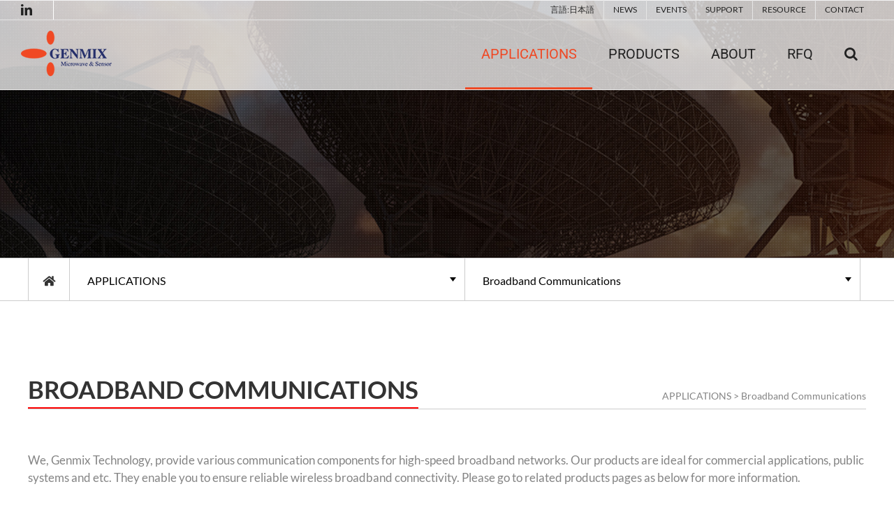

--- FILE ---
content_type: text/html; charset=UTF-8
request_url: https://genmixtech.com/applications/broadband-communications/
body_size: 41871
content:
<!DOCTYPE html>
<html class="" lang="ko-KR" prefix="og: http://ogp.me/ns# fb: http://ogp.me/ns/fb# og: http://ogp.me/ns#">
<head>
	<meta http-equiv="X-UA-Compatible" content="IE=edge" />
	<meta http-equiv="Content-Type" content="text/html; charset=utf-8"/>
	<meta name="viewport" content="width=device-width, initial-scale=1" />
	<title>Broadband Communications - Genmixtech</title>
<meta name='robots' content='max-image-preview:large' />

<!-- This site is optimized with the Yoast SEO plugin v6.3.1 - https://yoast.com/wordpress/plugins/seo/ -->
<link rel="canonical" href="https://genmixtech.com/applications/broadband-communications/" />
<meta property="og:locale" content="ko_KR" />
<meta property="og:type" content="article" />
<meta property="og:title" content="Broadband Communications - Genmixtech" />
<meta property="og:url" content="https://genmixtech.com/applications/broadband-communications/" />
<meta property="og:site_name" content="Genmixtech" />
<meta name="twitter:card" content="summary_large_image" />
<meta name="twitter:title" content="Broadband Communications - Genmixtech" />
<script type='application/ld+json'>{"@context":"http:\/\/schema.org","@type":"WebSite","@id":"#website","url":"https:\/\/genmixtech.com\/","name":"Genmixtech","potentialAction":{"@type":"SearchAction","target":"https:\/\/genmixtech.com\/?s={search_term_string}","query-input":"required name=search_term_string"}}</script>
<!-- / Yoast SEO plugin. -->


<!-- WordPress KBoard plugin 5.3.4 - http://www.cosmosfarm.com/products/kboard -->
<link rel="alternate" href="https://genmixtech.com/wp-content/plugins/kboard/rss.php" type="application/rss+xml" title="Genmixtech &raquo; KBoard 통합 피드">
<!-- WordPress KBoard plugin 5.3.4 - http://www.cosmosfarm.com/products/kboard -->

<link rel="alternate" type="application/rss+xml" title="Genmixtech &raquo; 피드" href="https://genmixtech.com/feed/" />
<link rel="alternate" type="application/rss+xml" title="Genmixtech &raquo; 댓글 피드" href="https://genmixtech.com/comments/feed/" />
		
		
		
		
				
		<meta property="og:title" content="Broadband Communications"/>
		<meta property="og:type" content="article"/>
		<meta property="og:url" content="https://genmixtech.com/applications/broadband-communications/"/>
		<meta property="og:site_name" content="Genmixtech"/>
		<meta property="og:description" content="Broadband Communications
  
APPLICATIONS &gt; Broadband Communications      

We, Genmix Technology, provide various communication components for high-speed broadband networks. Our products are ideal for commercial applications, public systems and etc. They enable you to ensure reliable wireless broadband connectivity. Please go to related"/>

									<meta property="og:image" content="https://genmixtech.com/wp-content/uploads/2018/08/logo-1-1.png"/>
							<script type="text/javascript">
window._wpemojiSettings = {"baseUrl":"https:\/\/s.w.org\/images\/core\/emoji\/14.0.0\/72x72\/","ext":".png","svgUrl":"https:\/\/s.w.org\/images\/core\/emoji\/14.0.0\/svg\/","svgExt":".svg","source":{"concatemoji":"https:\/\/genmixtech.com\/wp-includes\/js\/wp-emoji-release.min.js?ver=6.3.7"}};
/*! This file is auto-generated */
!function(i,n){var o,s,e;function c(e){try{var t={supportTests:e,timestamp:(new Date).valueOf()};sessionStorage.setItem(o,JSON.stringify(t))}catch(e){}}function p(e,t,n){e.clearRect(0,0,e.canvas.width,e.canvas.height),e.fillText(t,0,0);var t=new Uint32Array(e.getImageData(0,0,e.canvas.width,e.canvas.height).data),r=(e.clearRect(0,0,e.canvas.width,e.canvas.height),e.fillText(n,0,0),new Uint32Array(e.getImageData(0,0,e.canvas.width,e.canvas.height).data));return t.every(function(e,t){return e===r[t]})}function u(e,t,n){switch(t){case"flag":return n(e,"\ud83c\udff3\ufe0f\u200d\u26a7\ufe0f","\ud83c\udff3\ufe0f\u200b\u26a7\ufe0f")?!1:!n(e,"\ud83c\uddfa\ud83c\uddf3","\ud83c\uddfa\u200b\ud83c\uddf3")&&!n(e,"\ud83c\udff4\udb40\udc67\udb40\udc62\udb40\udc65\udb40\udc6e\udb40\udc67\udb40\udc7f","\ud83c\udff4\u200b\udb40\udc67\u200b\udb40\udc62\u200b\udb40\udc65\u200b\udb40\udc6e\u200b\udb40\udc67\u200b\udb40\udc7f");case"emoji":return!n(e,"\ud83e\udef1\ud83c\udffb\u200d\ud83e\udef2\ud83c\udfff","\ud83e\udef1\ud83c\udffb\u200b\ud83e\udef2\ud83c\udfff")}return!1}function f(e,t,n){var r="undefined"!=typeof WorkerGlobalScope&&self instanceof WorkerGlobalScope?new OffscreenCanvas(300,150):i.createElement("canvas"),a=r.getContext("2d",{willReadFrequently:!0}),o=(a.textBaseline="top",a.font="600 32px Arial",{});return e.forEach(function(e){o[e]=t(a,e,n)}),o}function t(e){var t=i.createElement("script");t.src=e,t.defer=!0,i.head.appendChild(t)}"undefined"!=typeof Promise&&(o="wpEmojiSettingsSupports",s=["flag","emoji"],n.supports={everything:!0,everythingExceptFlag:!0},e=new Promise(function(e){i.addEventListener("DOMContentLoaded",e,{once:!0})}),new Promise(function(t){var n=function(){try{var e=JSON.parse(sessionStorage.getItem(o));if("object"==typeof e&&"number"==typeof e.timestamp&&(new Date).valueOf()<e.timestamp+604800&&"object"==typeof e.supportTests)return e.supportTests}catch(e){}return null}();if(!n){if("undefined"!=typeof Worker&&"undefined"!=typeof OffscreenCanvas&&"undefined"!=typeof URL&&URL.createObjectURL&&"undefined"!=typeof Blob)try{var e="postMessage("+f.toString()+"("+[JSON.stringify(s),u.toString(),p.toString()].join(",")+"));",r=new Blob([e],{type:"text/javascript"}),a=new Worker(URL.createObjectURL(r),{name:"wpTestEmojiSupports"});return void(a.onmessage=function(e){c(n=e.data),a.terminate(),t(n)})}catch(e){}c(n=f(s,u,p))}t(n)}).then(function(e){for(var t in e)n.supports[t]=e[t],n.supports.everything=n.supports.everything&&n.supports[t],"flag"!==t&&(n.supports.everythingExceptFlag=n.supports.everythingExceptFlag&&n.supports[t]);n.supports.everythingExceptFlag=n.supports.everythingExceptFlag&&!n.supports.flag,n.DOMReady=!1,n.readyCallback=function(){n.DOMReady=!0}}).then(function(){return e}).then(function(){var e;n.supports.everything||(n.readyCallback(),(e=n.source||{}).concatemoji?t(e.concatemoji):e.wpemoji&&e.twemoji&&(t(e.twemoji),t(e.wpemoji)))}))}((window,document),window._wpemojiSettings);
</script>
<style type="text/css">
img.wp-smiley,
img.emoji {
	display: inline !important;
	border: none !important;
	box-shadow: none !important;
	height: 1em !important;
	width: 1em !important;
	margin: 0 0.07em !important;
	vertical-align: -0.1em !important;
	background: none !important;
	padding: 0 !important;
}
</style>
	<link rel='stylesheet' id='layerslider-css' href='https://genmixtech.com/wp-content/plugins/LayerSlider/static/layerslider/css/layerslider.css?ver=6.7.0' type='text/css' media='all' />
<link rel='stylesheet' id='wp-block-library-css' href='https://genmixtech.com/wp-includes/css/dist/block-library/style.min.css?ver=6.3.7' type='text/css' media='all' />
<style id='classic-theme-styles-inline-css' type='text/css'>
/*! This file is auto-generated */
.wp-block-button__link{color:#fff;background-color:#32373c;border-radius:9999px;box-shadow:none;text-decoration:none;padding:calc(.667em + 2px) calc(1.333em + 2px);font-size:1.125em}.wp-block-file__button{background:#32373c;color:#fff;text-decoration:none}
</style>
<style id='global-styles-inline-css' type='text/css'>
body{--wp--preset--color--black: #000000;--wp--preset--color--cyan-bluish-gray: #abb8c3;--wp--preset--color--white: #ffffff;--wp--preset--color--pale-pink: #f78da7;--wp--preset--color--vivid-red: #cf2e2e;--wp--preset--color--luminous-vivid-orange: #ff6900;--wp--preset--color--luminous-vivid-amber: #fcb900;--wp--preset--color--light-green-cyan: #7bdcb5;--wp--preset--color--vivid-green-cyan: #00d084;--wp--preset--color--pale-cyan-blue: #8ed1fc;--wp--preset--color--vivid-cyan-blue: #0693e3;--wp--preset--color--vivid-purple: #9b51e0;--wp--preset--gradient--vivid-cyan-blue-to-vivid-purple: linear-gradient(135deg,rgba(6,147,227,1) 0%,rgb(155,81,224) 100%);--wp--preset--gradient--light-green-cyan-to-vivid-green-cyan: linear-gradient(135deg,rgb(122,220,180) 0%,rgb(0,208,130) 100%);--wp--preset--gradient--luminous-vivid-amber-to-luminous-vivid-orange: linear-gradient(135deg,rgba(252,185,0,1) 0%,rgba(255,105,0,1) 100%);--wp--preset--gradient--luminous-vivid-orange-to-vivid-red: linear-gradient(135deg,rgba(255,105,0,1) 0%,rgb(207,46,46) 100%);--wp--preset--gradient--very-light-gray-to-cyan-bluish-gray: linear-gradient(135deg,rgb(238,238,238) 0%,rgb(169,184,195) 100%);--wp--preset--gradient--cool-to-warm-spectrum: linear-gradient(135deg,rgb(74,234,220) 0%,rgb(151,120,209) 20%,rgb(207,42,186) 40%,rgb(238,44,130) 60%,rgb(251,105,98) 80%,rgb(254,248,76) 100%);--wp--preset--gradient--blush-light-purple: linear-gradient(135deg,rgb(255,206,236) 0%,rgb(152,150,240) 100%);--wp--preset--gradient--blush-bordeaux: linear-gradient(135deg,rgb(254,205,165) 0%,rgb(254,45,45) 50%,rgb(107,0,62) 100%);--wp--preset--gradient--luminous-dusk: linear-gradient(135deg,rgb(255,203,112) 0%,rgb(199,81,192) 50%,rgb(65,88,208) 100%);--wp--preset--gradient--pale-ocean: linear-gradient(135deg,rgb(255,245,203) 0%,rgb(182,227,212) 50%,rgb(51,167,181) 100%);--wp--preset--gradient--electric-grass: linear-gradient(135deg,rgb(202,248,128) 0%,rgb(113,206,126) 100%);--wp--preset--gradient--midnight: linear-gradient(135deg,rgb(2,3,129) 0%,rgb(40,116,252) 100%);--wp--preset--font-size--small: 13px;--wp--preset--font-size--medium: 20px;--wp--preset--font-size--large: 36px;--wp--preset--font-size--x-large: 42px;--wp--preset--spacing--20: 0.44rem;--wp--preset--spacing--30: 0.67rem;--wp--preset--spacing--40: 1rem;--wp--preset--spacing--50: 1.5rem;--wp--preset--spacing--60: 2.25rem;--wp--preset--spacing--70: 3.38rem;--wp--preset--spacing--80: 5.06rem;--wp--preset--shadow--natural: 6px 6px 9px rgba(0, 0, 0, 0.2);--wp--preset--shadow--deep: 12px 12px 50px rgba(0, 0, 0, 0.4);--wp--preset--shadow--sharp: 6px 6px 0px rgba(0, 0, 0, 0.2);--wp--preset--shadow--outlined: 6px 6px 0px -3px rgba(255, 255, 255, 1), 6px 6px rgba(0, 0, 0, 1);--wp--preset--shadow--crisp: 6px 6px 0px rgba(0, 0, 0, 1);}:where(.is-layout-flex){gap: 0.5em;}:where(.is-layout-grid){gap: 0.5em;}body .is-layout-flow > .alignleft{float: left;margin-inline-start: 0;margin-inline-end: 2em;}body .is-layout-flow > .alignright{float: right;margin-inline-start: 2em;margin-inline-end: 0;}body .is-layout-flow > .aligncenter{margin-left: auto !important;margin-right: auto !important;}body .is-layout-constrained > .alignleft{float: left;margin-inline-start: 0;margin-inline-end: 2em;}body .is-layout-constrained > .alignright{float: right;margin-inline-start: 2em;margin-inline-end: 0;}body .is-layout-constrained > .aligncenter{margin-left: auto !important;margin-right: auto !important;}body .is-layout-constrained > :where(:not(.alignleft):not(.alignright):not(.alignfull)){max-width: var(--wp--style--global--content-size);margin-left: auto !important;margin-right: auto !important;}body .is-layout-constrained > .alignwide{max-width: var(--wp--style--global--wide-size);}body .is-layout-flex{display: flex;}body .is-layout-flex{flex-wrap: wrap;align-items: center;}body .is-layout-flex > *{margin: 0;}body .is-layout-grid{display: grid;}body .is-layout-grid > *{margin: 0;}:where(.wp-block-columns.is-layout-flex){gap: 2em;}:where(.wp-block-columns.is-layout-grid){gap: 2em;}:where(.wp-block-post-template.is-layout-flex){gap: 1.25em;}:where(.wp-block-post-template.is-layout-grid){gap: 1.25em;}.has-black-color{color: var(--wp--preset--color--black) !important;}.has-cyan-bluish-gray-color{color: var(--wp--preset--color--cyan-bluish-gray) !important;}.has-white-color{color: var(--wp--preset--color--white) !important;}.has-pale-pink-color{color: var(--wp--preset--color--pale-pink) !important;}.has-vivid-red-color{color: var(--wp--preset--color--vivid-red) !important;}.has-luminous-vivid-orange-color{color: var(--wp--preset--color--luminous-vivid-orange) !important;}.has-luminous-vivid-amber-color{color: var(--wp--preset--color--luminous-vivid-amber) !important;}.has-light-green-cyan-color{color: var(--wp--preset--color--light-green-cyan) !important;}.has-vivid-green-cyan-color{color: var(--wp--preset--color--vivid-green-cyan) !important;}.has-pale-cyan-blue-color{color: var(--wp--preset--color--pale-cyan-blue) !important;}.has-vivid-cyan-blue-color{color: var(--wp--preset--color--vivid-cyan-blue) !important;}.has-vivid-purple-color{color: var(--wp--preset--color--vivid-purple) !important;}.has-black-background-color{background-color: var(--wp--preset--color--black) !important;}.has-cyan-bluish-gray-background-color{background-color: var(--wp--preset--color--cyan-bluish-gray) !important;}.has-white-background-color{background-color: var(--wp--preset--color--white) !important;}.has-pale-pink-background-color{background-color: var(--wp--preset--color--pale-pink) !important;}.has-vivid-red-background-color{background-color: var(--wp--preset--color--vivid-red) !important;}.has-luminous-vivid-orange-background-color{background-color: var(--wp--preset--color--luminous-vivid-orange) !important;}.has-luminous-vivid-amber-background-color{background-color: var(--wp--preset--color--luminous-vivid-amber) !important;}.has-light-green-cyan-background-color{background-color: var(--wp--preset--color--light-green-cyan) !important;}.has-vivid-green-cyan-background-color{background-color: var(--wp--preset--color--vivid-green-cyan) !important;}.has-pale-cyan-blue-background-color{background-color: var(--wp--preset--color--pale-cyan-blue) !important;}.has-vivid-cyan-blue-background-color{background-color: var(--wp--preset--color--vivid-cyan-blue) !important;}.has-vivid-purple-background-color{background-color: var(--wp--preset--color--vivid-purple) !important;}.has-black-border-color{border-color: var(--wp--preset--color--black) !important;}.has-cyan-bluish-gray-border-color{border-color: var(--wp--preset--color--cyan-bluish-gray) !important;}.has-white-border-color{border-color: var(--wp--preset--color--white) !important;}.has-pale-pink-border-color{border-color: var(--wp--preset--color--pale-pink) !important;}.has-vivid-red-border-color{border-color: var(--wp--preset--color--vivid-red) !important;}.has-luminous-vivid-orange-border-color{border-color: var(--wp--preset--color--luminous-vivid-orange) !important;}.has-luminous-vivid-amber-border-color{border-color: var(--wp--preset--color--luminous-vivid-amber) !important;}.has-light-green-cyan-border-color{border-color: var(--wp--preset--color--light-green-cyan) !important;}.has-vivid-green-cyan-border-color{border-color: var(--wp--preset--color--vivid-green-cyan) !important;}.has-pale-cyan-blue-border-color{border-color: var(--wp--preset--color--pale-cyan-blue) !important;}.has-vivid-cyan-blue-border-color{border-color: var(--wp--preset--color--vivid-cyan-blue) !important;}.has-vivid-purple-border-color{border-color: var(--wp--preset--color--vivid-purple) !important;}.has-vivid-cyan-blue-to-vivid-purple-gradient-background{background: var(--wp--preset--gradient--vivid-cyan-blue-to-vivid-purple) !important;}.has-light-green-cyan-to-vivid-green-cyan-gradient-background{background: var(--wp--preset--gradient--light-green-cyan-to-vivid-green-cyan) !important;}.has-luminous-vivid-amber-to-luminous-vivid-orange-gradient-background{background: var(--wp--preset--gradient--luminous-vivid-amber-to-luminous-vivid-orange) !important;}.has-luminous-vivid-orange-to-vivid-red-gradient-background{background: var(--wp--preset--gradient--luminous-vivid-orange-to-vivid-red) !important;}.has-very-light-gray-to-cyan-bluish-gray-gradient-background{background: var(--wp--preset--gradient--very-light-gray-to-cyan-bluish-gray) !important;}.has-cool-to-warm-spectrum-gradient-background{background: var(--wp--preset--gradient--cool-to-warm-spectrum) !important;}.has-blush-light-purple-gradient-background{background: var(--wp--preset--gradient--blush-light-purple) !important;}.has-blush-bordeaux-gradient-background{background: var(--wp--preset--gradient--blush-bordeaux) !important;}.has-luminous-dusk-gradient-background{background: var(--wp--preset--gradient--luminous-dusk) !important;}.has-pale-ocean-gradient-background{background: var(--wp--preset--gradient--pale-ocean) !important;}.has-electric-grass-gradient-background{background: var(--wp--preset--gradient--electric-grass) !important;}.has-midnight-gradient-background{background: var(--wp--preset--gradient--midnight) !important;}.has-small-font-size{font-size: var(--wp--preset--font-size--small) !important;}.has-medium-font-size{font-size: var(--wp--preset--font-size--medium) !important;}.has-large-font-size{font-size: var(--wp--preset--font-size--large) !important;}.has-x-large-font-size{font-size: var(--wp--preset--font-size--x-large) !important;}
.wp-block-navigation a:where(:not(.wp-element-button)){color: inherit;}
:where(.wp-block-post-template.is-layout-flex){gap: 1.25em;}:where(.wp-block-post-template.is-layout-grid){gap: 1.25em;}
:where(.wp-block-columns.is-layout-flex){gap: 2em;}:where(.wp-block-columns.is-layout-grid){gap: 2em;}
.wp-block-pullquote{font-size: 1.5em;line-height: 1.6;}
</style>
<link rel='stylesheet' id='rs-plugin-settings-css' href='https://genmixtech.com/wp-content/plugins/revslider/public/assets/css/settings.css?ver=5.4.7.1' type='text/css' media='all' />
<style id='rs-plugin-settings-inline-css' type='text/css'>
#rs-demo-id {}
</style>
<link rel='stylesheet' id='fusion-core-style-css' href='https://genmixtech.com/wp-content/plugins/fusion-core/css/style.min.css?ver=6.3.7' type='text/css' media='all' />
<link rel='stylesheet' id='avada-parent-stylesheet-css' href='https://genmixtech.com/wp-content/themes/Avada/style.css?ver=6.3.7' type='text/css' media='all' />
<link rel='stylesheet' id='avada-stylesheet-css' href='https://genmixtech.com/wp-content/themes/Avada/assets/css/style.min.css?ver=5.4.2' type='text/css' media='all' />
<link rel='stylesheet' id='fusion-font-awesome-css' href='https://genmixtech.com/wp-content/themes/Avada/includes/lib/assets/fonts/fontawesome/font-awesome.css?ver=5.4.2' type='text/css' media='all' />
<!--[if lte IE 9]>
<link rel='stylesheet' id='avada-IE-fontawesome-css' href='https://genmixtech.com/wp-content/themes/Avada/includes/lib/assets/fonts/fontawesome/font-awesome.css?ver=5.4.2' type='text/css' media='all' />
<![endif]-->
<!--[if IE]>
<link rel='stylesheet' id='avada-IE-css' href='https://genmixtech.com/wp-content/themes/Avada/assets/css/ie.css?ver=5.4.2' type='text/css' media='all' />
<![endif]-->
<link rel='stylesheet' id='fusion-builder-shortcodes-css' href='https://genmixtech.com/wp-content/plugins/fusion-builder/css/fusion-shortcodes.css?ver=1.4.2' type='text/css' media='all' />
<link rel='stylesheet' id='fusion-builder-animations-css' href='https://genmixtech.com/wp-content/plugins/fusion-builder/assets/css/animations.css?ver=1.4.2' type='text/css' media='all' />
<link rel='stylesheet' id='fusion-builder-ilightbox-css' href='https://genmixtech.com/wp-content/plugins/fusion-builder/assets/css/ilightbox.css?ver=1.4.2' type='text/css' media='all' />
<link rel='stylesheet' id='kboard-comments-skin-default-css' href='https://genmixtech.com/wp-content/plugins/kboard-comments/skin/default/style.css?ver=4.4.2' type='text/css' media='all' />
<link rel='stylesheet' id='kboard-editor-media-css' href='https://genmixtech.com/wp-content/plugins/kboard/template/css/editor_media.css?ver=5.3.4' type='text/css' media='all' />
<link rel='stylesheet' id='kboard-skin-default-css' href='https://genmixtech.com/wp-content/plugins/kboard/skin/default/style.css?ver=5.3.4' type='text/css' media='all' />
<script type='text/javascript' id='layerslider-greensock-js-extra'>
/* <![CDATA[ */
var LS_Meta = {"v":"6.7.0"};
/* ]]> */
</script>
<script type='text/javascript' src='https://genmixtech.com/wp-content/plugins/LayerSlider/static/layerslider/js/greensock.js?ver=1.19.0' id='layerslider-greensock-js'></script>
<script type='text/javascript' src='https://genmixtech.com/wp-includes/js/jquery/jquery.min.js?ver=3.7.0' id='jquery-core-js'></script>
<script type='text/javascript' src='https://genmixtech.com/wp-includes/js/jquery/jquery-migrate.min.js?ver=3.4.1' id='jquery-migrate-js'></script>
<script type='text/javascript' src='https://genmixtech.com/wp-content/plugins/LayerSlider/static/layerslider/js/layerslider.kreaturamedia.jquery.js?ver=6.7.0' id='layerslider-js'></script>
<script type='text/javascript' src='https://genmixtech.com/wp-content/plugins/LayerSlider/static/layerslider/js/layerslider.transitions.js?ver=6.7.0' id='layerslider-transitions-js'></script>
<script type='text/javascript' src='https://genmixtech.com/wp-content/plugins/revslider/public/assets/js/jquery.themepunch.tools.min.js?ver=5.4.7.1' id='tp-tools-js'></script>
<script type='text/javascript' src='https://genmixtech.com/wp-content/plugins/revslider/public/assets/js/jquery.themepunch.revolution.min.js?ver=5.4.7.1' id='revmin-js'></script>
<meta name="generator" content="Powered by LayerSlider 6.7.0 - Multi-Purpose, Responsive, Parallax, Mobile-Friendly Slider Plugin for WordPress." />
<!-- LayerSlider updates and docs at: https://layerslider.kreaturamedia.com -->
<link rel="https://api.w.org/" href="https://genmixtech.com/wp-json/" /><link rel="alternate" type="application/json" href="https://genmixtech.com/wp-json/wp/v2/pages/98" /><link rel="EditURI" type="application/rsd+xml" title="RSD" href="https://genmixtech.com/xmlrpc.php?rsd" />
<meta name="generator" content="WordPress 6.3.7" />
<link rel='shortlink' href='https://genmixtech.com/?p=98' />
<link rel="alternate" type="application/json+oembed" href="https://genmixtech.com/wp-json/oembed/1.0/embed?url=https%3A%2F%2Fgenmixtech.com%2Fapplications%2Fbroadband-communications%2F" />
<link rel="alternate" type="text/xml+oembed" href="https://genmixtech.com/wp-json/oembed/1.0/embed?url=https%3A%2F%2Fgenmixtech.com%2Fapplications%2Fbroadband-communications%2F&#038;format=xml" />
<style type="text/css">.recentcomments a{display:inline !important;padding:0 !important;margin:0 !important;}</style><meta name="generator" content="Powered by Slider Revolution 5.4.7.1 - responsive, Mobile-Friendly Slider Plugin for WordPress with comfortable drag and drop interface." />
		<script type="text/javascript">function setREVStartSize(e){									
						try{ e.c=jQuery(e.c);var i=jQuery(window).width(),t=9999,r=0,n=0,l=0,f=0,s=0,h=0;
							if(e.responsiveLevels&&(jQuery.each(e.responsiveLevels,function(e,f){f>i&&(t=r=f,l=e),i>f&&f>r&&(r=f,n=e)}),t>r&&(l=n)),f=e.gridheight[l]||e.gridheight[0]||e.gridheight,s=e.gridwidth[l]||e.gridwidth[0]||e.gridwidth,h=i/s,h=h>1?1:h,f=Math.round(h*f),"fullscreen"==e.sliderLayout){var u=(e.c.width(),jQuery(window).height());if(void 0!=e.fullScreenOffsetContainer){var c=e.fullScreenOffsetContainer.split(",");if (c) jQuery.each(c,function(e,i){u=jQuery(i).length>0?u-jQuery(i).outerHeight(!0):u}),e.fullScreenOffset.split("%").length>1&&void 0!=e.fullScreenOffset&&e.fullScreenOffset.length>0?u-=jQuery(window).height()*parseInt(e.fullScreenOffset,0)/100:void 0!=e.fullScreenOffset&&e.fullScreenOffset.length>0&&(u-=parseInt(e.fullScreenOffset,0))}f=u}else void 0!=e.minHeight&&f<e.minHeight&&(f=e.minHeight);e.c.closest(".rev_slider_wrapper").css({height:f})					
						}catch(d){console.log("Failure at Presize of Slider:"+d)}						
					};</script>
<style id="fusion-stylesheet-inline-css" type="text/css">@font-face {
  font-family: 'Antic Slab';
  font-style: normal;
  font-weight: 400;
  src: url(//fonts.gstatic.com/s/anticslab/v17/bWt97fPFfRzkCa9Jlp6IacVcWQ.ttf) format('truetype');
}
@font-face {
  font-family: 'Lato';
  font-style: italic;
  font-weight: 400;
  src: url(//fonts.gstatic.com/s/lato/v25/S6u8w4BMUTPHjxsAXC-v.ttf) format('truetype');
}
@font-face {
  font-family: 'Lato';
  font-style: italic;
  font-weight: 700;
  src: url(//fonts.gstatic.com/s/lato/v25/S6u_w4BMUTPHjxsI5wq_Gwfo.ttf) format('truetype');
}
@font-face {
  font-family: 'Lato';
  font-style: normal;
  font-weight: 400;
  src: url(//fonts.gstatic.com/s/lato/v25/S6uyw4BMUTPHjx4wWw.ttf) format('truetype');
}
@font-face {
  font-family: 'Lato';
  font-style: normal;
  font-weight: 700;
  src: url(//fonts.gstatic.com/s/lato/v25/S6u9w4BMUTPHh6UVSwiPHA.ttf) format('truetype');
}
@font-face {
  font-family: 'PT Sans';
  font-style: normal;
  font-weight: 400;
  src: url(//fonts.gstatic.com/s/ptsans/v18/jizaRExUiTo99u79D0KEwA.ttf) format('truetype');
}
@font-face {
  font-family: 'Roboto';
  font-style: normal;
  font-weight: 400;
  font-stretch: normal;
  src: url(//fonts.gstatic.com/s/roboto/v50/KFOMCnqEu92Fr1ME7kSn66aGLdTylUAMQXC89YmC2DPNWubEbVmUiA8.ttf) format('truetype');
}
/********* Compiled on 2026-01-31T07:14:21+00:00 - Do not edit *********/
@font-face{font-family:;src:;font-weight: normal;font-style: normal;}.Avada_542{color:green;}body,html,html body.custom-background{background-color:#ffffff;}#main,.fusion-footer-copyright-area,.fusion-footer-widget-area,.fusion-page-title-bar,.fusion-secondary-header,.fusion-sliding-bar-position-bottom .fusion-sliding-bar,.fusion-sliding-bar-position-top .fusion-sliding-bar,.header-v4 #small-nav,.header-v5 #small-nav,.sticky-header .sticky-shadow,.tfs-slider .slide-content-container{padding-left:30px;padding-right:30px;}.width-100 .fusion-fullwidth{margin-left:-30px;margin-right:-30px;}a:hover{color:#ef4925;}#main .about-author .title a:hover,#main .post h2 a:hover,#wrapper .fusion-vertical-menu-widget .menu li.current-menu-item > a,#wrapper .fusion-vertical-menu-widget .menu li.current_page_ancestor > a,#wrapper .fusion-widget-area .current-menu-item > a,#wrapper .fusion-widget-area .current-menu-item > a:before,#wrapper .fusion-widget-area .current_page_item > a,#wrapper .fusion-widget-area .current_page_item > a:before,#wrapper .jtwt .jtwt_tweet a:hover,.content-box-percentage,.fusion-content-widget-area .widget .recentcomments:hover:before,.fusion-content-widget-area .widget li a:hover,.fusion-content-widget-area .widget li a:hover:before,.fusion-content-widget-area .widget_archive li a:hover:before,.fusion-content-widget-area .widget_categories li a:hover,.fusion-content-widget-area .widget_categories li a:hover:before,.fusion-content-widget-area .widget_links li a:hover:before,.fusion-content-widget-area .widget_nav_menu li a:hover:before,.fusion-content-widget-area .widget_pages li a:hover:before,.fusion-content-widget-area .widget_recent_entries li a:hover:before,.fusion-copyright-notice a:hover,.fusion-date-and-formats .fusion-format-box i,.fusion-footer-widget-area a:hover,.fusion-read-more:hover:after,.gform_wrapper span.ginput_product_price,.gform_wrapper span.ginput_total,.ginput_shipping_price,.more a:hover:after,.pagination-next:hover:after,.pagination-prev:hover:before,.price > .amount,.price ins .amount,.project-content .project-info .project-info-box a:hover,.side-nav .arrow:hover:after,.side-nav li.current_page_ancestor > a,.side-nav ul > li.current_page_item > a,.single-navigation a[rel=next]:hover:after,.single-navigation a[rel=prev]:hover:before,.star-rating span:before,.star-rating:before,h5.toggle:hover a{color:#ef4925;}.star-rating span:before,.star-rating:before{color:#ef4925;}#nav ul li > a:hover,#sticky-nav ul li > a:hover,#wrapper .fusion-tabs-widget .tab-holder .tabs li.active a,#wrapper .post-content blockquote,.comment-text blockquote,.fusion-hide-pagination-text .pagination-next:hover,.fusion-hide-pagination-text .pagination-prev:hover,.pagination .current,.pagination a.inactive:hover,.progress-bar-content,.tagcloud a:hover{border-color:#ef4925;}#wrapper .side-nav li.current_page_item a{border-right-color:#ef4925;border-left-color:#ef4925;}#wrapper .fusion-vertical-menu-widget .menu li.current_page_item > a{border-right-color:#ef4925;border-left-color:#ef4925;}#toTop:hover,#wrapper .search-table .search-button input[type="submit"]:hover,.circle-yes ul li:before,.fusion-date-and-formats .fusion-date-box,.pagination .current,.progress-bar-content,.table-2 table thead,.tagcloud a:hover,ul.arrow li:before,ul.circle-yes li:before{background-color:#ef4925;}#fusion-gmap-container,#main,#sliders-container,#wrapper,.fusion-separator .icon-wrapper,body,html{background-color:#ffffff;}.fusion-footer-widget-area{background-color:#e2e2e2;border-color:#e9eaee;border-top-width:0px;padding-top:0;padding-bottom:0;}#wrapper .fusion-footer-widget-area .fusion-tabs-widget .tab-holder .tabs li{border-color:#e2e2e2;}.fusion-footer-copyright-area{background-color:#282a2b;border-color:#4b4c4d;border-top-width:1px;padding-top:18px;padding-bottom:16px;}.fusion-copyright-notice{color:#8c8989;font-size:12px;}.fusion-copyright-notice a{color:#bfbfbf;}.fusion-footer-copyright-area a:hover{color:#a0ce4e;}.fusion-image-wrapper .fusion-rollover{background-image:linear-gradient(top, rgba(160,206,78,0.8) 0%, #a0ce4e 100%);background-image:-webkit-gradient(linear, left top, left bottom, color-stop(0, rgba(160,206,78,0.8)), color-stop(1, #a0ce4e));background-image:filter: progid:DXImageTransform.Microsoft.gradient(startColorstr=#a0ce4e, endColorstr=#a0ce4e), progid: DXImageTransform.Microsoft.Alpha(Opacity=0);background-image:-webkit-linear-gradient(top, rgba(160,206,78,0.8) 0%, #a0ce4e 100%);background-image:-moz-linear-gradient(top, rgba(160,206,78,0.8) 0%, #a0ce4e 100%);background-image:-ms-linear-gradient(top, rgba(160,206,78,0.8) 0%, #a0ce4e 100%);background-image:-o-linear-gradient(top, rgba(160,206,78,0.8) 0%, #a0ce4e 100%);}.no-cssgradients .fusion-image-wrapper .fusion-rollover{background:#a0ce4e;}.fusion-image-wrapper:hover .fusion-rollover{filter:progid:DXImageTransform.Microsoft.gradient(startColorstr=#a0ce4e, endColorstr=#a0ce4e), progid: DXImageTransform.Microsoft.Alpha(Opacity=100);}.fusion-image-wrapper .fusion-rollover .fusion-rollover-gallery,.fusion-image-wrapper .fusion-rollover .fusion-rollover-link{background-color:#333333;width:calc(15px * 2.41);height:calc(15px * 2.41);background:#333333;}.fusion-image-wrapper .fusion-rollover .fusion-rollover-content .fusion-product-buttons a:before,.fusion-image-wrapper .fusion-rollover .fusion-rollover-content .fusion-rollover-categories,.fusion-image-wrapper .fusion-rollover .fusion-rollover-content .fusion-rollover-categories a,.fusion-image-wrapper .fusion-rollover .fusion-rollover-content .fusion-rollover-title a,.fusion-image-wrapper .fusion-rollover .fusion-rollover-content .price *,.fusion-image-wrapper .fusion-rollover .fusion-rollover-content a,.fusion-rollover .fusion-rollover-content .fusion-rollover-title{color:#333333;}.fusion-page-title-bar{border-color:#d2d3d4;background-image:url("//genmixtech.com/wp-content/uploads/2018/06/title03.jpg");background-color:#f6f6f6;height:280px;}#slidingbar-area .widget-title,#slidingbar-area h3,.fusion-footer-widget-area .widget-title,.fusion-footer-widget-area h3{font-family:Roboto, Arial, Helvetica, sans-serif;font-size:16px;font-weight:400;line-height:16px;letter-spacing:;}.fusion-footer-copyright-area > .fusion-row,.fusion-footer-widget-area > .fusion-row{padding-left:0px;padding-right:0px;}#nav ul li ul li a,#reviews #comments > h2,#sticky-nav ul li ul li a,#wrapper #nav ul li ul li > a,#wrapper #sticky-nav ul li ul li > a,.avada-container h3,.comment-form input[type="submit"],.ei-title h3,.fusion-blog-shortcode .fusion-timeline-date,.fusion-image-wrapper .fusion-rollover .fusion-rollover-content .fusion-rollover-categories,.fusion-image-wrapper .fusion-rollover .fusion-rollover-content .fusion-rollover-title,.fusion-image-wrapper .fusion-rollover .fusion-rollover-content .price,.fusion-image-wrapper .fusion-rollover .fusion-rollover-content a,.fusion-load-more-button,.fusion-main-menu .sub-menu,.fusion-main-menu .sub-menu li a,.fusion-megamenu-widgets-container,.fusion-megamenu-wrapper .fusion-megamenu-submenu > a:hover,.fusion-megamenu-wrapper li .fusion-megamenu-title-disabled,.fusion-page-title-bar h3,.gform_page_footer input[type="button"],.gform_page_footer input[type=button],.gform_wrapper .button,.gform_wrapper .gfield_description,.gform_wrapper .gform_button,.gform_wrapper label,.meta .fusion-date,.more,.post-content blockquote,.review blockquote div strong,.review blockquote q,.ticket-selector-submit-btn[type=submit],body{font-family:Lato, Arial, Helvetica, sans-serif;font-weight:400;letter-spacing:;}#nav ul li ul li a,#reviews #comments > h2,#side-header .fusion-contact-info,#side-header .header-social .top-menu,#sticky-nav ul li ul li a,#wrapper #nav ul li ul li > a,#wrapper #sticky-nav ul li ul li > a,.avada-container h3,.comment-form input[type="submit"],.ei-title h3,.fusion-accordian .panel-body,.fusion-image-wrapper .fusion-rollover .fusion-rollover-content .fusion-rollover-categories,.fusion-image-wrapper .fusion-rollover .fusion-rollover-content .fusion-rollover-title,.fusion-image-wrapper .fusion-rollover .fusion-rollover-content .price,.fusion-image-wrapper .fusion-rollover .fusion-rollover-content a,.fusion-main-menu .sub-menu,.fusion-main-menu .sub-menu li a,.fusion-megamenu-widgets-container,.fusion-megamenu-wrapper .fusion-megamenu-submenu > a:hover,.fusion-megamenu-wrapper li .fusion-megamenu-title-disabled,.fusion-page-title-bar h3,.gform_page_footer input[type=button],.meta .fusion-date,.more,.post-content blockquote,.review blockquote div strong,.review blockquote q,.ticket-selector-submit-btn[type=submit],body{line-height:1.5;}#slidingbar-area .slide-excerpt h2,#slidingbar-area ul,.counter-box-content,.fusion-alert,.fusion-blog-layout-timeline .fusion-timeline-date,.fusion-footer-widget-area .slide-excerpt h2,.fusion-footer-widget-area ul,.fusion-progressbar .progress-title,.fusion-tabs-widget .tab-holder .news-list li .post-holder .meta,.fusion-tabs-widget .tab-holder .news-list li .post-holder a,.gform_wrapper .gfield_description,.gform_wrapper label,.jtwt .jtwt_tweet,.post-content blockquote,.project-content .project-info h4,.review blockquote q,.sidebar .jtwt .jtwt_tweet,.sidebar .slide-excerpt h2,body{font-size:17px;}#reviews #comments > h2,#wrapper .fusion-tabs-widget .tab-holder .news-list li .post-holder .meta,#wrapper .meta,.fusion-blog-timeline-layout .fusion-timeline-date,.fusion-main-menu .fusion-custom-menu-item-contents,.fusion-rollover .price .amount,.post .post-content,.post-content blockquote,.project-content .project-info h4,.review blockquote div,.search input,.sidebar .fusion-tabs-widget .tab-holder .tabs li a,.sidebar .jtwt,.sidebar .widget .recentcomments,.sidebar .widget_archive li,.sidebar .widget_categories li,.sidebar .widget_layered_nav li,.sidebar .widget_links li,.sidebar .widget_meta li,.sidebar .widget_nav_menu li,.sidebar .widget_pages li,.sidebar .widget_product_categories li,.sidebar .widget_recent_entries li,.title-row,body,body .sidebar .fusion-tabs-widget .tab-holder .tabs li a{color:#848484;}.fusion-page-title-bar .fusion-breadcrumbs,.fusion-page-title-bar .fusion-breadcrumbs li,.fusion-page-title-bar .fusion-breadcrumbs li a{font-size:10px;}#wrapper .side-nav li a{font-size:14px;}.sidebar .widget h4{font-size:13px;}.fusion-main-menu > ul > li > a,.fusion-vertical-menu-widget ul.menu li a,.side-nav li a{font-family:Roboto, Arial, Helvetica, sans-serif;font-size:20px;font-weight:400;letter-spacing:0px;}.fusion-flyout-cart-wrapper .fusion-widget-cart-number,.fusion-main-menu-cart .fusion-widget-cart-number{font-family:Roboto, Arial, Helvetica, sans-serif;}.fusion-menu-highlight-label{border-radius:0px;-webkit-border-radius:0px;}#slidingbar-area .widget-title,#slidingbar-area h3{font-size:13px;line-height:13px;}#main .fusion-row,#slidingbar-area .fusion-row,.fusion-footer-copyright-area .fusion-row,.fusion-footer-widget-area .fusion-row,.fusion-page-title-row,.tfs-slider .slide-content-container .slide-content{max-width:1200px;}#wrapper #main .fusion-portfolio-content > h2.fusion-post-title,#wrapper #main .fusion-post-content > .blog-shortcode-post-title,#wrapper #main .fusion-post-content > h2.fusion-post-title,#wrapper #main .post > .fusion-post-title-meta-wrap > h2.fusion-post-title,#wrapper #main .post > h2.fusion-post-title,#wrapper .fusion-events-shortcode .fusion-events-meta h2{font-size:18px;line-height:27px;}#wrapper #main #comments .fusion-title h3,#wrapper #main #respond .fusion-title h3,#wrapper #main .about-author .fusion-title h3,#wrapper #main .related-posts .fusion-title h3,#wrapper #main .related.products .fusion-title h3{font-size:18px;}.ei-title h2{font-size:42px;color:#333333;}.ei-title h3{font-size:20px;color:#747474;}#wrapper .fusion-events-shortcode .fusion-events-meta h4,.fusion-carousel-meta,.fusion-image-wrapper .fusion-rollover .fusion-rollover-content .fusion-rollover-categories,.fusion-image-wrapper .fusion-rollover .fusion-rollover-content .fusion-rollover-categories a,.fusion-recent-posts .columns .column .meta,.fusion-single-line-meta{font-size:12px;}.fusion-carousel-meta,.fusion-meta,.fusion-meta-info,.fusion-recent-posts .columns .column .meta,.post .single-line-meta{font-size:12px;}.fusion-image-wrapper .fusion-rollover .fusion-rollover-content .fusion-product-buttons a,.fusion-rollover-linebreak,.product-buttons a{font-size:;}.fusion-image-wrapper .fusion-rollover .fusion-rollover-content .fusion-product-buttons a,.product-buttons a{padding-left:calc( + 2px);}.fusion-image-wrapper .fusion-rollover .fusion-rollover-content .fusion-product-buttons a:before,.product-buttons a:before{margin-left:calc(- - 2px);}.page-links,.pagination,.pagination .pagination-next,.pagination .pagination-prev{font-size:12px;}.fusion-page-title-bar h1,.fusion-page-title-bar h3{color:#ffffff;}#main .post h2 a,.about-author .title a,.fusion-content-widget-area .widget .recentcomments,.fusion-content-widget-area .widget li a,.fusion-content-widget-area .widget_categories li,.fusion-load-more-button,.fusion-rollover a,.project-content .project-info .project-info-box a,.shop_attributes tr th,.single-navigation a[rel="next"]:after,.single-navigation a[rel="prev"]:before,body a,body a:after,body a:before{color:#333333;}.fusion-page-title-bar .fusion-breadcrumbs,.fusion-page-title-bar .fusion-breadcrumbs a{color:#333333;}#slidingbar-area .fusion-title > *,#slidingbar-area .widget-title,#slidingbar-area h3{color:#dddddd;}.sidebar .widget .heading h4,.sidebar .widget h4{color:#333333;}.sidebar .widget .heading .widget-title,.sidebar .widget .widget-title{background-color:rgba(255,255,255,0);}.fusion-footer-widget-area .widget-title,.fusion-footer-widget-area h3,.fusion-footer-widget-column .product-title{color:#dddddd;}.fusion-footer-widget-area,.fusion-footer-widget-area .jtwt,.fusion-footer-widget-area .jtwt .jtwt_tweet,.fusion-footer-widget-area .widget li.recentcomments,.fusion-footer-widget-area .widget_archive li,.fusion-footer-widget-area .widget_categories li,.fusion-footer-widget-area .widget_layered_nav li,.fusion-footer-widget-area .widget_links li,.fusion-footer-widget-area .widget_meta li,.fusion-footer-widget-area .widget_nav_menu li,.fusion-footer-widget-area .widget_pages li,.fusion-footer-widget-area .widget_product_categories li,.fusion-footer-widget-area .widget_recent_entries li,.fusion-footer-widget-area article.col{color:#8c8989;}#wrapper .fusion-footer-widget-area .fusion-tabs-widget .tab-holder .tabs li a,.fusion-footer-widget-area .fusion-accordian .panel-title a,.fusion-footer-widget-area .fusion-tabs-widget .tab-holder .news-list li .post-holder a,.fusion-footer-widget-area .jtwt .jtwt_tweet a,.fusion-footer-widget-area .widget li a:before,.fusion-footer-widget-area a{color:#bfbfbf;}#wrapper .fusion-footer-widget-area .jtwt .jtwt_tweet a:hover,.fusion-footer-widget-area .fusion-accordian .panel-title a:hover,.fusion-footer-widget-area .fusion-tabs-widget .tab-holder .news-list li .post-holder a:hover,.fusion-footer-widget-area .widget a:hover,.fusion-footer-widget-area .widget li a:hover:before,.fusion-footer-widget-area .widget li.recentcomments:hover:before,.fusion-footer-widget-area ul li a:hover{color:#ef4925;}.fusion-footer-widget-area .tagcloud a:hover{background-color:#ef4925;}#wrapper .fusion-footer-widget-area .fusion-tabs-widget .tab-holder .tabs li.active a,#wrapper .fusion-footer-widget-area .fusion-tabs.classic .nav-tabs > li.active .tab-link,#wrapper .fusion-footer-widget-area .fusion-tabs.classic .nav-tabs > li.active .tab-link:focus,#wrapper .fusion-footer-widget-area .fusion-tabs.classic .nav-tabs > li.active .tab-link:hover,#wrapper .fusion-footer-widget-area .fusion-tabs.vertical-tabs.classic .nav-tabs > li.active .tab-link{border-color:#ef4925;}.fusion-footer-widget-area .fusion-accordian .panel-title a:hover .fa-fusion-box{background-color:#ef4925 !important;}.fusion-load-more-button.fusion-blog-button{background-color:#ebeaea;}.fusion-load-more-button.fusion-blog-button:hover{background-color:rgba(235,234,234,0.8);}.fusion-load-more-button.fusion-blog-button,.fusion-load-more-button.fusion-blog-button:hover{color:#333;}.fusion-load-more-button.fusion-portfolio-button{background-color:#ebeaea;}.fusion-load-more-button.fusion-portfolio-button:hover{background-color:rgba(235,234,234,0.8);}.fusion-load-more-button.fusion-portfolio-button,.fusion-load-more-button.fusion-portfolio-button:hover{color:#333;}.fusion-portfolio-archive .fusion-load-more-button.fusion-portfolio-button{background-color:#ebeaea;}.fusion-portfolio-archive .fusion-load-more-button.fusion-portfolio-button:hover{background-color:rgba(235,234,234,0.8);}.fusion-portfolio-archive .fusion-load-more-button.fusion-portfolio-button,.fusion-portfolio-archive .fusion-load-more-button.fusion-portfolio-button:hover{color:#333;}.fusion-sb-toggle-wrapper .fusion-sb-toggle:after{color:#ffffff;}.fusion-sb-toggle-wrapper .fusion-sb-close:after{color:#ffffff;}#wrapper .fusion-footer-widget-area .fusion-tabs-widget .tab-holder,#wrapper .fusion-footer-widget-area .fusion-tabs-widget .tab-holder .news-list li,.fusion-footer-widget-area .fusion-accordian .fusion-panel,.fusion-footer-widget-area .product_list_widget li,.fusion-footer-widget-area .tagcloud a,.fusion-footer-widget-area .widget li.recentcomments,.fusion-footer-widget-area .widget_archive li,.fusion-footer-widget-area .widget_categories li,.fusion-footer-widget-area .widget_layered_nav li,.fusion-footer-widget-area .widget_links li,.fusion-footer-widget-area .widget_meta li,.fusion-footer-widget-area .widget_nav_menu li,.fusion-footer-widget-area .widget_pages li,.fusion-footer-widget-area .widget_product_categories li,.fusion-footer-widget-area .widget_recent_entries li,.fusion-footer-widget-area ul li{border-color:#505152;}#comment-input input,#comment-textarea textarea,#wrapper .search-table .search-field input,.avada-select .select2-container .select2-choice,.avada-select .select2-container .select2-choice2,.avada-select-parent select,.chzn-container .chzn-drop,.chzn-container-single .chzn-single,.comment-form-comment textarea,.gform_wrapper .gfield input[type="email"],.gform_wrapper .gfield input[type="number"],.gform_wrapper .gfield input[type="password"],.gform_wrapper .gfield input[type="password"] input[type="number"],.gform_wrapper .gfield input[type="tel"],.gform_wrapper .gfield input[type="text"],.gform_wrapper .gfield input[type="url"],.gform_wrapper .gfield select,.gform_wrapper .gfield textarea,.gform_wrapper .gfield_select[multiple=multiple],.input-text,.main-nav-search-form input,.post-password-form label input[type="password"],.search-page-search-form input,input.s,input[type="email"],input[type="number"],input[type="password"],input[type="text"],select,textarea{background-color:#ffffff;}#wrapper .select-arrow,.avada-select-parent .select-arrow,.fusion-modal-content .select-arrow{background-color:#ffffff;}#comment-input .placeholder,#comment-input input,#comment-textarea .placeholder,#comment-textarea textarea,#wrapper .search-table .search-field input,.avada-select .select2-container .select2-choice,.avada-select .select2-container .select2-choice2,.avada-select-parent select,.chzn-container .chzn-drop,.chzn-container-single .chzn-single,.comment-form-comment textarea,.gform_wrapper .gfield input[type="email"],.gform_wrapper .gfield input[type="number"],.gform_wrapper .gfield input[type="password"],.gform_wrapper .gfield input[type="password"] input[type="number"],.gform_wrapper .gfield input[type="tel"],.gform_wrapper .gfield input[type="text"],.gform_wrapper .gfield input[type="url"],.gform_wrapper .gfield select,.gform_wrapper .gfield textarea,.gform_wrapper .gfield_select[multiple=multiple],.input-text,.main-nav-search-form input,.post-password-form label input[type="password"],.search-page-search-form input,input.s,input.s .placeholder,input[type="email"],input[type="number"],input[type="password"],input[type="text"],select,textarea{color:#aaa9a9;}#comment-input input::-webkit-input-placeholder,#comment-textarea textarea::-webkit-input-placeholder,.comment-form-comment textarea::-webkit-input-placeholder,.input-text::-webkit-input-placeholder,.post-password-form label input[type="password"]::-webkit-input-placeholder,.searchform .s::-webkit-input-placeholder,input#s::-webkit-input-placeholder,input::-webkit-input-placeholder{color:#aaa9a9;}#comment-input input:-moz-placeholder,#comment-textarea textarea:-moz-placeholder,.comment-form-comment textarea:-moz-placeholder,.input-text:-moz-placeholder,.post-password-form label input[type="password"]:-moz-placeholder,.searchform .s:-moz-placeholder,input#s:-moz-placeholder,input:-moz-placeholder{color:#aaa9a9;}#comment-input input::-moz-placeholder,#comment-textarea textarea::-moz-placeholder,.comment-form-comment textarea::-moz-placeholder,.input-text::-moz-placeholder,.post-password-form label input[type="password"]::-moz-placeholder,.searchform .s::-moz-placeholder,input#s::-moz-placeholder,input::-moz-placeholder{color:#aaa9a9;}#comment-input input:-ms-input-placeholder,#comment-textarea textarea:-ms-input-placeholder,.comment-form-comment textarea:-ms-input-placeholder,.input-text:-ms-input-placeholder,.post-password-form label input[type="password"]::-ms-input-placeholder,.searchform .s:-ms-input-placeholder,input#s:-ms-input-placeholder,input:-ms-input-placeholder{color:#aaa9a9;}#comment-input input,#comment-textarea textarea,#wrapper .search-table .search-field input,.avada-select .select2-container .select2-choice,.avada-select .select2-container .select2-choice .select2-arrow,.avada-select .select2-container .select2-choice2 .select2-arrow,.avada-select-parent .select-arrow,.avada-select-parent select,.chzn-container .chzn-drop,.chzn-container-single .chzn-single,.comment-form-comment textarea,.gform_wrapper .gfield input[type="email"],.gform_wrapper .gfield input[type="number"],.gform_wrapper .gfield input[type="password"],.gform_wrapper .gfield input[type="password"] input[type="number"],.gform_wrapper .gfield input[type="tel"],.gform_wrapper .gfield input[type="text"],.gform_wrapper .gfield input[type="url"],.gform_wrapper .gfield select,.gform_wrapper .gfield textarea,.gform_wrapper .gfield_select[multiple=multiple],.gravity-select-parent .select-arrow,.input-text,.main-nav-search-form input,.post-password-form label input[type="password"],.search-page-search-form input,.select-arrow,input.s,input[type="email"],input[type="number"],input[type="password"],input[type="text"],select,textarea{border-color:#d2d2d2;}#comment-input input,.avada-select .select2-container .select2-choice,.avada-select-parent select,.chzn-container .chzn-drop,.chzn-container-single .chzn-single,.fusion-login-box .fusion-login-form input[type=password],.fusion-login-box .fusion-login-form input[type=text],.gform_wrapper .gfield input[type="email"],.gform_wrapper .gfield input[type="number"],.gform_wrapper .gfield input[type="password"],.gform_wrapper .gfield input[type="password"] input[type="number"],.gform_wrapper .gfield input[type="tel"],.gform_wrapper .gfield input[type="text"],.gform_wrapper .gfield input[type="url"],.gform_wrapper .gfield select,.gform_wrapper .gfield_select[multiple=multiple],.input-text:not(textarea),.main-nav-search-form input,.post-password-form label input[type="password"],.search-page-search-form input,.searchform .search-table .search-field input,input.s,input[type="email"],input[type="number"],input[type="password"],input[type="text"],select{height:29px;padding-top:0;padding-bottom:0;}.avada-select .select2-container .select2-choice .select2-arrow,.avada-select .select2-container .select2-choice2 .select2-arrow,.searchform .search-table .search-button input[type="submit"]{height:29px;width:29px;line-height:29px;}.select2-container .select2-choice > .select2-chosen{line-height:29px;}.select-arrow,.select2-arrow{color:#d2d2d2;}.gfield_time_ampm .gravity-select-parent select{min-width:calc(29px * 2) !important;}.fusion-page-title-bar .fusion-page-title-row h1{font-size:20px;line-height:20px;}.fusion-page-title-bar h3{font-size:17px;line-height:26px;}.fusion-portfolio-content-wrapper .fusion-portfolio-content{text-align:left;}.fusion-portfolio-boxed .fusion-portfolio-content{padding:25px 25px 25px 25px;}.fusion-portfolio-boxed.fusion-portfolio-element .fusion-portfolio-content{padding:25px 25px 25px 25px;}.fusion-portfolio-content .fusion-portfolio-meta{font-size:13px;}body.has-sidebar #content{width:calc(100% - 23% - 80px);}body.has-sidebar #main .sidebar{width:23%;}body.has-sidebar.double-sidebars #content{width:calc(100% - 21% - 21% - 80px);margin-left:calc(21% + 40px);}body.has-sidebar.double-sidebars #main #sidebar{width:21%;margin-left:calc(40px - 100% + 21%);}body.has-sidebar.double-sidebars #main #sidebar-2{width:21%;margin-left:40px;}#main .fusion-sticky-sidebar .fusion-sidebar-inner-content,#main .sidebar:not( .fusion-sticky-sidebar ){background-color:rgba(255,255,255,0);}#main .sidebar{padding:0px;}#main .sidebar.fusion-sticky-sidebar .fusion-sidebar-inner-content{padding:0px;}body .fusion-content-widget-area .fusion-tabs-widget .tab-hold .tabs li.active a,body .fusion-content-widget-area .fusion-tabs-widget .tab-holder .tabs li.active a{border-top-color:#ef4925;background:#ffffff;}.fusion-single-sharing-box{background-color:#f6f6f6;}.fusion-blog-layout-masonry .fusion-post-content-wrapper{background-color:rgb(255,255,255);}.fusion-portfolio-layout-masonry{margin:-6px;;}.fusion-portfolio-layout-masonry .fusion-portfolio-content{padding:20px 0;background-color:rgb(255,255,255);}.fusion-blog-layout-grid .post .fusion-post-wrapper,.fusion-blog-layout-timeline .post,.fusion-portfolio.fusion-portfolio-boxed .fusion-portfolio-content-wrapper,.products li.product{background-color:rgba(255,255,255,0);}.fusion-blog-layout-grid .post .flexslider,.fusion-blog-layout-grid .post .fusion-post-wrapper,.fusion-blog-layout-timeline .fusion-timeline-arrow,.fusion-blog-layout-timeline .fusion-timeline-date,.fusion-blog-layout-timeline .fusion-timeline-line,.fusion-blog-layout-timeline .post,.fusion-blog-layout-timeline .post .flexslider,.fusion-blog-timeline-layout .post,.fusion-blog-timeline-layout .post .flexslider,.fusion-portfolio.fusion-portfolio-boxed .fusion-portfolio-content-wrapper,.product-buttons,.product-buttons-container,.products li{border-color:#ebeaea;}.fusion-blog-layout-grid .post .fusion-content-sep,.fusion-blog-layout-timeline .post .fusion-content-sep,.fusion-blog-timeline-layout .post .fusion-content-sep,.fusion-body .product .fusion-content-sep,.fusion-portfolio.fusion-portfolio-boxed .fusion-content-sep{border-color:#e0dede;}.fusion-blog-layout-timeline .fusion-timeline-circle,.fusion-blog-layout-timeline .fusion-timeline-date,.fusion-blog-timeline-layout .fusion-timeline-circle,.fusion-blog-timeline-layout .fusion-timeline-date{background-color:#ebeaea;}.fusion-blog-timeline-layout .fusion-timeline-arrow,.fusion-blog-timeline-layout .fusion-timeline-icon,.fusion-timeline-arrow,.fusion-timeline-icon{color:#ebeaea;}div.indicator-hint{background:#ffffff;border-color:#ffffff;}#posts-container .fusion-blog-layout-grid{margin:-20px -20px 0 -20px;}#posts-container .fusion-blog-layout-grid .fusion-post-grid{padding:20px;}.quicktags-toolbar input{background:linear-gradient(to top, #ffffff, #ffffff ) #3E3E3E;background:-webkit-linear-gradient(to top, #ffffff, #ffffff ) #3E3E3E;background:-moz-linear-gradient(to top, #ffffff, #ffffff ) #3E3E3E;background:-ms-linear-gradient(to top, #ffffff, #ffffff ) #3E3E3E;background:-o-linear-gradient(to top, #ffffff, #ffffff ) #3E3E3E;background-image:-webkit-gradient( linear, left top, left bottom, color-stop(0, #ffffff), color-stop(1, #ffffff));filter:progid:DXImageTransform.Microsoft.gradient(startColorstr=#ffffff, endColorstr=#ffffff), progid: DXImageTransform.Microsoft.Alpha(Opacity=0);border:1px solid #d2d2d2;color:#aaa9a9;}.quicktags-toolbar input:hover{background:#ffffff;}.ei-slider{width:100%;height:400px;}.fusion-image-wrapper .fusion-rollover .fusion-rollover-gallery:before,.fusion-image-wrapper .fusion-rollover .fusion-rollover-link:before{font-size:15px;line-height:2.41;color:#ffffff;}.fusion-modal h1,.fusion-page-title-bar h1,.fusion-title h1,.fusion-widget-area h1,.post-content h1{font-family:Lato, Arial, Helvetica, sans-serif;font-weight:400;line-height:1.41;letter-spacing:0px;}.fusion-modal h1,.fusion-widget-area h1,.post-content h1{font-size:34px;}.fusion-modal h1,.fusion-post-content h1,.fusion-widget-area h1,.post-content h1,.title h1{color:#333333;}#main .post h2,#main .reading-box h2,#main h2,.ei-title h2,.fusion-modal h2,.fusion-title h2,.fusion-widget-area h2,.main-flex .slide-content h2,.post-content h2,.title h2{font-family:Lato, Arial, Helvetica, sans-serif;font-weight:400;line-height:1.5;letter-spacing:0px;}#main .fusion-portfolio h2,#main .post h2,#wrapper  #main .post h2,#wrapper #main .post-content .fusion-title h2,#wrapper #main .post-content .title h2,#wrapper .fusion-title h2,#wrapper .post-content h2,#wrapper .title h2,.fusion-modal h2,.fusion-widget-area h2,h2.entry-title{font-size:18px;}#main .post h2,.fusion-modal h2,.fusion-post-content h2,.fusion-title h2,.fusion-widget-area h2,.post-content h2,.search-page-search-form h2,.title h2{color:#333333;}.fusion-author .fusion-author-title,.fusion-header-tagline,.fusion-modal .modal-title,.fusion-modal h3,.fusion-pricing-table .pricing-row,.fusion-pricing-table .title-row,.fusion-title h3,.fusion-widget-area h3,.main-flex .slide-content h3,.post-content h3,.project-content h3,.sidebar .widget h3{font-family:Lato, Arial, Helvetica, sans-serif;font-weight:400;line-height:1.5;letter-spacing:0px;}.fusion-modal .modal-title,.fusion-modal h3,.fusion-widget-area h3,.post-content h3,.project-content h3{font-size:16px;}.fusion-modal h3,.fusion-post-content h3,.fusion-title h3,.fusion-widget-area h3,.person-author-wrapper span,.post-content h3,.project-content h3,.sidebar .widget h3,.title h3{color:#333333;}#wrapper .fusion-tabs-widget .tab-holder .tabs li a,.fusion-accordian .panel-heading a,.fusion-accordian .panel-title,.fusion-carousel-title,.fusion-content-widget-area h4,.fusion-flip-boxes .fusion-flip-box .flip-box-heading-back,.fusion-image-wrapper .fusion-rollover .fusion-rollover-content .fusion-rollover-title,.fusion-image-wrapper .fusion-rollover .fusion-rollover-content .fusion-rollover-title a,.fusion-megamenu-title,.fusion-modal h4,.fusion-person .person-desc .person-author .person-author-wrapper,.fusion-tabs .nav-tabs  li .fusion-tab-heading,.fusion-title h4,.popover .popover-title,.post-content h4,.project-content .project-info h4,.share-box h4,table th{font-family:"Antic Slab", Arial, Helvetica, sans-serif;font-weight:400;line-height:1.54;letter-spacing:0px;}#reviews #comments > h2,#wrapper .fusion-tabs-widget .tab-holder .tabs li a,.fusion-accordian .panel-title,.fusion-carousel-title,.fusion-flip-boxes .fusion-flip-box .flip-box-heading-back,.fusion-modal h4,.fusion-person .person-author-wrapper .person-name,.fusion-person .person-author-wrapper .person-title,.fusion-rollover .fusion-rollover-content .fusion-rollover-title,.fusion-sharing-box h4,.fusion-tabs .nav-tabs > li .fusion-tab-heading,.fusion-widget-area h4,.person-author-wrapper,.popover .popover-title,.post-content h4{font-size:13px;}#wrapper .fusion-tabs-widget .tab-holder .tabs li a,.fusion-accordian .panel-title a,.fusion-carousel-title,.fusion-modal h4,.fusion-post-content h4,.fusion-tabs .nav-tabs > li .fusion-tab-heading,.fusion-title h4,.fusion-widget-area h4,.post-content h4,.project-content .project-info h4,.share-box h4,.title h4{color:#333333;}.project-content .project-info .project-terms,.project-info-box span{line-height:1.54;}.fusion-modal h5,.fusion-title h5,.fusion-widget-area h5,.post-content h5{font-family:"Antic Slab", Arial, Helvetica, sans-serif;font-weight:400;line-height:1.5;letter-spacing:0px;}.fusion-modal h5,.fusion-widget-area h5,.post-content h5{font-size:12px;}.fusion-modal h5,.fusion-post-content h5,.fusion-title h5,.fusion-widget-area h5,.post-content h5,.title h5{color:#333333;}.fusion-modal h6,.fusion-title h6,.fusion-widget-area h6,.post-content h6{font-family:"Antic Slab", Arial, Helvetica, sans-serif;font-weight:400;line-height:1.55;letter-spacing:0px;}.fusion-modal h6,.fusion-widget-area h6,.post-content h6{font-size:11px;}.fusion-modal h6,.fusion-post-content h6,.fusion-title h6,.fusion-widget-area h6,.post-content h6,.title h6{color:#333333;}.fusion-title-size-one,h1{margin-top:0.67em;margin-bottom:0.67em;}.fusion-title-size-two,h2{margin-top:0em;margin-bottom:1.1em;}.fusion-title-size-three,h3{margin-top:1em;margin-bottom:1em;}.fusion-title-size-four,h4{margin-top:1.33em;margin-bottom:1.33em;}.fusion-title-size-five,h5{margin-top:1.67em;margin-bottom:1.67em;}.fusion-title-size-six,h6{margin-top:2.33em;margin-bottom:2.33em;}#side-header .fusion-logo,.fusion-header .fusion-logo{margin-top:15px;margin-right:0px;margin-bottom:15px;margin-left:0px;}.fusion-header-wrapper .fusion-row{padding-left:0px;padding-right:0px;max-width:1200px;}.fusion-header-v2 .fusion-header,.fusion-header-v3 .fusion-header,.fusion-header-v4 .fusion-header,.fusion-header-v5 .fusion-header{border-bottom-color:#e5e5e5;}#side-header .fusion-secondary-menu-search-inner{border-top-color:#e5e5e5;}.fusion-header .fusion-row{padding-top:0px;padding-bottom:0px;}.fusion-secondary-header{background-color:rgba(239,73,37,0);font-size:12px;color:#747474;border-bottom-color:#e5e5e5;}.fusion-secondary-header a,.fusion-secondary-header a:hover{color:#747474;}.fusion-header-v2 .fusion-secondary-header{border-top-color:#ef4925;}.fusion-mobile-menu-design-modern .fusion-secondary-header .fusion-alignleft{border-bottom-color:#e5e5e5;}.fusion-header-tagline{font-size:16px;color:#747474;}.fusion-mobile-menu-sep,.fusion-secondary-main-menu{border-bottom-color:#e5e5e5;}#side-header{width:0px;}#side-header .side-header-background-image{width:0px;}#side-header .side-header-background-color{width:0px;}#side-header .side-header-border{width:0px;border-color:#e5e5e5;}.side-header-wrapper{padding-top:0px;padding-bottom:0px;}#side-header .side-header-content{padding-left:0px;padding-right:0px;}#side-header .fusion-main-menu > ul > li > a{padding-left:0px;padding-right:0px;border-top-color:#e5e5e5;border-bottom-color:#e5e5e5;text-align:center;min-height:96px;}.side-header-left .fusion-main-menu > ul > li > a > .fusion-caret{right:0px;}.side-header-right .fusion-main-menu > ul > li > a > .fusion-caret{left:0px;}#side-header .fusion-main-menu > ul > li > a.fusion-flex-link,#side-header .fusion-main-menu > ul > li.fusion-menu-item-button > a{justify-content:center;}#side-header .fusion-main-menu > ul > li.current-menu-ancestor > a,#side-header .fusion-main-menu > ul > li.current-menu-item > a{color:#ef4925;border-right-color:#ef4925;border-left-color:#ef4925;}body.side-header-left #side-header .fusion-main-menu > ul > li > ul{left:-1px;}body.side-header-left #side-header .fusion-main-menu .fusion-custom-menu-item-contents{left:-1px;}#side-header .fusion-secondary-menu > ul > li > a,#side-header .side-header-content-1,#side-header .side-header-content-2{color:#747474;font-size:12px;}.side-header-left #side-header .fusion-main-menu > ul > li.current-menu-ancestor > a,.side-header-left #side-header .fusion-main-menu > ul > li.current-menu-item > a{border-right-width:0px;}.side-header-right #side-header .fusion-main-menu > ul > li.current-menu-ancestor > a,.side-header-right #side-header .fusion-main-menu > ul > li.current-menu-item > a{border-left-width:0px;}.side-header-right #side-header .fusion-main-menu .fusion-menu-cart-items,.side-header-right #side-header .fusion-main-menu .fusion-menu-login-box .fusion-custom-menu-item-contents,.side-header-right #side-header .fusion-main-menu ul .fusion-dropdown-menu .sub-menu,.side-header-right #side-header .fusion-main-menu ul .fusion-dropdown-menu .sub-menu li ul,.side-header-right #side-header .fusion-main-menu ul .fusion-menu-login-box .sub-menu{left:-180px;}.fusion-main-menu > ul > li{padding-right:45px;}.fusion-main-menu > ul > li > a{height:96px;line-height:96px;padding-left:22.5px;padding-right:22.5px;}.fusion-megamenu-icon img{max-height:20px;}.fusion-header-wrapper:not(.fusion-is-sticky) .fusion-main-menu > ul > li > a.fusion-flex-link{line-height:1 !important;}.fusion-is-sticky .fusion-main-menu>ul>li>a.fusion-flex-link{display:block;}.fusion-is-sticky .fusion-main-menu > ul > li > a > .fusion-megamenu-icon{font-size:14px;}.fusion-main-menu > ul > li > a > .fusion-megamenu-icon{padding-right:0.45em;font-size:14px;color:#333333;}.fusion-is-sticky .fusion-main-menu .current-menu-ancestor > a > .fusion-megamenu-icon,.fusion-is-sticky .fusion-main-menu .current-menu-item > a > .fusion-megamenu-icon,.fusion-is-sticky .fusion-main-menu .current-menu-parent > a > .fusion-megamenu-icon,.fusion-is-sticky .fusion-main-menu .current_page_item > a > .fusion-megamenu-icon,.fusion-is-sticky .fusion-main-menu > ul > li > a:hover > .fusion-megamenu-icon,.fusion-main-menu .current-menu-ancestor > a > .fusion-megamenu-icon,.fusion-main-menu .current-menu-item > a > .fusion-megamenu-icon,.fusion-main-menu .current-menu-parent > a > .fusion-megamenu-icon,.fusion-main-menu .current_page_item > a > .fusion-megamenu-icon,.fusion-main-menu > ul > li > a:hover > .fusion-megamenu-icon{color:#a0ce4e;}.fusion-main-menu > ul > li > a > .fusion-megamenu-image > img{width:26px;height:14px;}.fusion-main-menu .fusion-widget-cart-counter > a:before,.fusion-main-menu > ul > li > a{color:#ffffff;}.fusion-main-menu > ul > li > a .fusion-menu-description{font-size:16px;font-family:Lato, Arial, Helvetica, sans-serif;font-weight:400;letter-spacing:;color:rgba(255,255,255,0.65);}.fusion-body .fusion-main-menu .current-menu-ancestor > a .fusion-menu-description,.fusion-body .fusion-main-menu .current-menu-item > a .fusion-menu-description,.fusion-body .fusion-main-menu .current-menu-parent > a .fusion-menu-description,.fusion-body .fusion-main-menu .current_page_item > a .fusion-menu-description,.fusion-body .fusion-main-menu > ul > li > a:hover .fusion-menu-description{color:rgba(239,73,37,0.65);}.fusion-is-sticky .fusion-main-menu > ul > li > a .fusion-menu-description{display:none;}.fusion-is-sticky .fusion-main-menu .fusion-widget-cart-counter > a:hover:before,.fusion-is-sticky .fusion-main-menu > ul > li > a:hover,.fusion-is-sticky .fusion-main-menu > ul > li.current-menu-item > a,.fusion-main-menu .fusion-widget-cart-counter > a:hover:before,.fusion-main-menu > ul > li > a:hover{color:#ef4925;}.fusion-main-menu > ul > li > a:hover{border-color:#ef4925;}.fusion-main-menu > ul > .fusion-menu-item-button > a:hover{border-color:transparent;}.fusion-widget-cart-number{background-color:#ef4925;color:#ffffff;}.fusion-widget-cart-counter a:hover:before{color:#ef4925;}.ua-ie-11 #side-header .fusion-main-menu > ul > li > .fusion-flex-link{height:96px;box-sizing:content-box;-webkit-box-sizing:content-box;-moz-box-sizing:content-box;}.fusion-body .fusion-main-menu .current-menu-ancestor > a,.fusion-body .fusion-main-menu .current-menu-item > a,.fusion-body .fusion-main-menu .current-menu-item:not(.fusion-main-menu-cart) > a:before,.fusion-body .fusion-main-menu .current-menu-parent > a,.fusion-body .fusion-main-menu .current_page_item > a{color:#ef4925;border-color:#ef4925;}.fusion-logo-link, .fusion-main-menu > ul{line-height:1;}.fusion-is-sticky .fusion-main-menu > ul > li.current-menu-ancestor > a,.fusion-is-sticky .fusion-main-menu > ul > li.current-menu-item > a,.fusion-is-sticky .fusion-main-menu > ul > li.current-menu-parent > a,.fusion-is-sticky .fusion-main-menu > ul > li.current_page_item > a,.fusion-is-sticky .fusion-main-menu > ul > li:not(.fusion-middle-logo-menu-logo) > a:hover,.fusion-main-menu > ul > li.current-menu-ancestor > a,.fusion-main-menu > ul > li.current-menu-item > a,.fusion-main-menu > ul > li.current-menu-parent > a,.fusion-main-menu > ul > li.current_page_item > a,.fusion-main-menu > ul > li:not(.fusion-middle-logo-menu-logo) > a:hover,.fusion-main-menu > ul > li:not(.fusion-middle-logo-menu-logo):hover > a{background-color:#a0ce4e;}.fusion-body .fusion-main-menu > ul.fusion-menu > li.fusion-main-menu-cart > a,.fusion-body .fusion-main-menu > ul.fusion-menu > li.fusion-main-menu-search > a,.fusion-body .fusion-main-menu > ul.fusion-menu > li.fusion-main-menu-sliding-bar > a,.fusion-body .fusion-main-menu > ul.fusion-menu > li.fusion-menu-item-button > a{background-color:transparent;}.fusion-main-menu > ul > li, .fusion-is-sticky .fusion-main-menu > ul > li{padding-right:0px;}.fusion-is-sticky .fusion-main-menu > ul > li > a{padding-left:22.5px;padding-right:22.5px;font-size:14px;}#side-header .fusion-main-menu > ul > li{border-right:1px solid transparent;}.fusion-main-menu .fusion-main-menu-icon:after,.fusion-main-menu .fusion-widget-cart-counter > a:before{color:#ffffff;}.fusion-main-menu .fusion-menu-cart-checkout-link a:hover,.fusion-main-menu .fusion-menu-cart-checkout-link a:hover:before,.fusion-main-menu .fusion-menu-cart-link a:hover,.fusion-main-menu .fusion-menu-cart-link a:hover:before{color:#ef4925;}.fusion-main-menu .fusion-main-menu-icon:after,.fusion-main-menu .fusion-widget-cart-counter > a .fusion-widget-cart-number,.fusion-main-menu .fusion-widget-cart-counter > a:before{height:20px;width:20px;}.fusion-is-sticky .fusion-main-menu .fusion-main-menu-icon:hover:after,.fusion-main-menu .fusion-main-menu-icon:hover:after{color:#ef4925;}.fusion-body .fusion-main-menu .fusion-widget-cart-counter .fusion-main-menu-icon-active:before,.fusion-is-sticky .fusion-main-menu .fusion-main-menu-icon-active:after,.fusion-is-sticky .fusion-main-menu .fusion-main-menu-search-open .fusion-main-menu-icon:after,.fusion-is-sticky .fusion-main-menu .fusion-menu .fusion-main-menu-icon-active:after,.fusion-main-menu .fusion-icon-sliding-bar.fusion-main-menu-icon-active:before,.fusion-main-menu .fusion-main-menu-icon-active:after,.fusion-main-menu .fusion-main-menu-search-open .fusion-main-menu-icon:after,.woocommerce-cart .fusion-main-menu-cart .fusion-main-menu-icon:after,.woocommerce-cart .fusion-main-menu-cart .fusion-main-menu-icon:before{color:#ef4925;}.fusion-main-menu .sub-menu{background-color:#ffffff;width:180px;font-family:Lato, Arial, Helvetica, sans-serif;font-weight:400;box-shadow:1px 1px 30px rgba(0, 0, 0, 0.06);-webkit-box-shadow:1px 1px 30px rgba(0, 0, 0, 0.06);-moz-box-shadow:1px 1px 30px rgba(0, 0, 0, 0.06);}.fusion-main-menu .sub-menu ul{left:180px;}.fusion-main-menu .fusion-dropdown-menu .sub-menu li a{border-bottom:1px solid #dcdadb;}.fusion-main-menu .fusion-dropdown-menu .sub-menu li a,.fusion-main-menu .sub-menu li a,.fusion-megamenu-wrapper li .fusion-megamenu-title-disabled{padding-top:12px;padding-bottom:12px;color:#333333;font-family:Lato, Arial, Helvetica, sans-serif;font-weight:400;font-size:13px;}.fusion-main-menu .fusion-main-menu-cart{font-size:13px;}.fusion-main-menu .sub-menu li a:hover{background-color:#cccccc;}.fusion-main-menu .sub-menu .current-menu-item > a,.fusion-main-menu .sub-menu .current-menu-parent > a,.fusion-main-menu .sub-menu .current_page_item > a{background-color:#cccccc;}.fusion-main-menu .fusion-custom-menu-item-contents{font-family:Lato, Arial, Helvetica, sans-serif;font-weight:400;}.fusion-main-menu .fusion-main-menu-cart .fusion-custom-menu-item-contents,.fusion-main-menu .fusion-main-menu-search .fusion-custom-menu-item-contents,.fusion-main-menu .fusion-menu-login-box .fusion-custom-menu-item-contents{background-color:#ffffff;border-color:#dcdadb;}.fusion-header-has-flyout-menu .fusion-flyout-menu-icons{font-size:20px;margin:0 -22.5px;}.fusion-header-has-flyout-menu .fusion-widget-cart-number{min-width:20px;}.fusion-header-has-flyout-menu .fusion-flyout-menu-icons .fusion-flyout-menu-toggle{height:18px;width:30px;}.fusion-header-has-flyout-menu .fusion-flyout-menu-icons .fusion-flyout-search-toggle .fusion-toggle-icon{height:18px;width:18px;}.fusion-header-has-flyout-menu .fusion-flyout-menu-icons .fusion-toggle-icon-line{height:2px;width:30px;background-color:#333333;}.fusion-body .fusion-header-has-flyout-menu.fusion-flyout-search-active .fusion-flyout-menu-icons .fusion-flyout-search-toggle .fusion-toggle-icon-line{height:2px;}.fusion-header-has-flyout-menu.fusion-flyout-menu-active .fusion-flyout-menu-icons .fusion-flyout-menu-toggle .fusion-toggle-icon-line{width:24px;}.fusion-header-has-flyout-menu.fusion-flyout-search-active .fusion-flyout-menu-icons .fusion-flyout-search-toggle .fusion-toggle-icon-line{width:24px;}.fusion-header-has-flyout-menu .fusion-flyout-menu-icons .fusion-flyout-cart-wrapper,.fusion-header-has-flyout-menu .fusion-flyout-menu-icons .fusion-flyout-menu-toggle,.fusion-header-has-flyout-menu .fusion-flyout-menu-icons .fusion-flyout-search-toggle,.fusion-header-has-flyout-menu .fusion-flyout-menu-icons .fusion-flyout-sliding-bar-toggle{padding:0 23px;}.fusion-header-has-flyout-menu .fusion-flyout-menu-icons .fusion-icon:before{color:#333333;}.fusion-header-has-flyout-menu .fusion-flyout-menu-icons .fusion-icon:hover:before{color:#a0ce4e;}.fusion-header-has-flyout-menu .fusion-flyout-menu-icons .fusion-flyout-menu-toggle:hover .fusion-toggle-icon-line,.fusion-header-has-flyout-menu .fusion-flyout-menu-icons .fusion-flyout-search-toggle:hover .fusion-toggle-icon-line{background-color:#a0ce4e;}.fusion-header-has-flyout-menu.fusion-flyout-active .fusion-flyout-menu-icons .fusion-icon:before{color:#ffffff;}.fusion-header-has-flyout-menu.fusion-flyout-active .fusion-flyout-menu-icons .fusion-icon:hover:before{color:#ef4925;}.fusion-header-has-flyout-menu.fusion-flyout-active .fusion-flyout-menu-icons .fusion-toggle-icon-line{background-color:#ffffff;}.fusion-header-has-flyout-menu.fusion-flyout-active .fusion-flyout-menu-icons .fusion-flyout-menu-toggle:hover .fusion-toggle-icon-line,.fusion-header-has-flyout-menu.fusion-flyout-active .fusion-flyout-menu-icons .fusion-flyout-search-toggle:hover .fusion-toggle-icon-line{background-color:#ef4925;}.fusion-header-has-flyout-menu .fusion-flyout-menu-bg{background-color:rgba(255,255,255,0.95);}#wrapper .fusion-header-has-flyout-menu .fusion-flyout-search .searchform .s{color:#ffffff;border-color:#ffffff;font-family:Roboto, Arial, Helvetica, sans-serif;}#wrapper .fusion-header-has-flyout-menu .fusion-flyout-search .searchform .s::-webkit-input-placeholder{color:#ffffff;}#wrapper .fusion-header-has-flyout-menu .fusion-flyout-search .searchform .s::-moz-placeholder{color:#ffffff;}#wrapper .fusion-header-has-flyout-menu .fusion-flyout-search .searchform .s:-moz-placeholder{color:#ffffff;}#wrapper .fusion-header-has-flyout-menu .fusion-flyout-search .searchform .s:-ms-input-placeholder{color:#ffffff;}.fusion-header-has-flyout-menu .fusion-flyout-menu .fusion-menu li{padding:20px 0;}#wrapper .fusion-header-has-flyout-menu.fusion-mobile-menu-design-flyout .fusion-flyout-search .searchform .s{color:#333333;border-color:#333333;font-family:"PT Sans";}#wrapper .fusion-header-has-flyout-menu.fusion-mobile-menu-design-flyout .fusion-flyout-search .searchform .s::-webkit-input-placeholder{color:#333333;}#wrapper .fusion-header-has-flyout-menu.fusion-mobile-menu-design-flyout .fusion-flyout-search .searchform .s::-moz-placeholder{color:#333333;}#wrapper .fusion-header-has-flyout-menu.fusion-mobile-menu-design-flyout .fusion-flyout-search .searchform .s:-moz-placeholder{color:#333333;}#wrapper .fusion-header-has-flyout-menu.fusion-mobile-menu-design-flyout .fusion-flyout-search .searchform .s:-ms-input-placeholder{color:#333333;}.fusion-header-has-flyout-menu.fusion-mobile-menu-design-flyout.fusion-flyout-active .fusion-flyout-menu-icons .fusion-icon:before{color:#333333;}.fusion-header-has-flyout-menu.fusion-mobile-menu-design-flyout.fusion-flyout-active .fusion-flyout-menu-icons .fusion-icon:hover:before{color:#333333;}.fusion-header-has-flyout-menu.fusion-mobile-menu-design-flyout.fusion-flyout-active .fusion-flyout-menu-icons .fusion-flyout-menu-toggle:hover .fusion-toggle-icon-line,.fusion-header-has-flyout-menu.fusion-mobile-menu-design-flyout.fusion-flyout-active .fusion-flyout-menu-icons .fusion-flyout-search-toggle:hover .fusion-toggle-icon-line{background-color:#333333;}.fusion-header-has-flyout-menu.fusion-mobile-menu-design-flyout.fusion-flyout-active .fusion-flyout-menu-icons .fusion-toggle-icon-line{background-color:#333333;}.fusion-header-has-flyout-menu .fusion-flyout-menu,.fusion-header-has-flyout-menu .fusion-flyout-menu-bg,.fusion-header-has-flyout-menu .fusion-flyout-search{top:-1000%;transition:opacity 0.4s ease 0s, top 0s ease 0.4s;-webkit-transition:opacity 0.4s ease 0s, top 0s ease 0.4s;-moz-transition:opacity 0.4s ease 0s, top 0s ease 0.4s;-ms-transition:opacity 0.4s ease 0s, top 0s ease 0.4s;-o-transition:opacity 0.4s ease 0s, top 0s ease 0.4s;}.fusion-header-has-flyout-menu.fusion-flyout-active .fusion-flyout-menu-bg,.fusion-header-has-flyout-menu.fusion-flyout-menu-active .fusion-flyout-menu,.fusion-header-has-flyout-menu.fusion-flyout-search-active .fusion-flyout-search{top:0;transition:opacity 0.4s ease 0s, top 0s ease 0s;-webkit-transition:opacity 0.4s ease 0s, top 0s ease 0s;-moz-transition:opacity 0.4s ease 0s, top 0s ease 0s;-ms-transition:opacity 0.4s ease 0s, top 0s ease 0s;-o-transition:opacity 0.4s ease 0s, top 0s ease 0s;}.fusion-secondary-menu > ul > li{border-color:#e5e5e5;}.fusion-secondary-menu > ul > li > a{height:44px;}.fusion-secondary-menu .sub-menu, .fusion-secondary-menu .fusion-custom-menu-item-contents{width:180px;}.fusion-secondary-menu .fusion-secondary-menu-icon{min-width:180px;}.fusion-secondary-menu .sub-menu{background-color:#ffffff;border-color:#e5e5e5;}.fusion-secondary-menu .sub-menu a{border-color:#e5e5e5;color:#747474;}.fusion-secondary-menu .sub-menu a:hover{background-color:#fafafa;color:#333333;}.fusion-secondary-menu > ul > li > .sub-menu .sub-menu{left:178px;}.fusion-secondary-menu .fusion-custom-menu-item-contents{background-color:#ffffff;border-color:#e5e5e5;color:#747474;}.fusion-secondary-menu .fusion-secondary-menu-icon,.fusion-secondary-menu .fusion-secondary-menu-icon:hover{color:#ffffff;}.fusion-secondary-menu .fusion-menu-cart-items a{color:#747474;}.fusion-secondary-menu .fusion-menu-cart-item a{border-color:#e5e5e5;}.fusion-secondary-menu .fusion-menu-cart-item a:hover{background-color:#fafafa;color:#333333;}.fusion-secondary-menu-icon{background-color:#ffffff;color:#ffffff;}.fusion-secondary-menu-icon:after,.fusion-secondary-menu-icon:before{color:#ffffff;}.fusion-contact-info{line-height:44px;}.fusion-megamenu-holder{border-color:#ef4925;background-color:#ffffff;box-shadow:1px 1px 30px rgba(0, 0, 0, 0.06);-webkit-box-shadow:1px 1px 30px rgba(0, 0, 0, 0.06);-moz-box-shadow:1px 1px 30px rgba(0, 0, 0, 0.06);}.fusion-megamenu-wrapper .fusion-megamenu-border,.fusion-megamenu-wrapper .fusion-megamenu-submenu,.rtl .fusion-megamenu-wrapper .fusion-megamenu-submenu:last-child{border-color:#dcdadb;}.fusion-megamenu-wrapper .fusion-megamenu-submenu .sub-menu a{padding-top:5px;padding-bottom:5px;}.fusion-megamenu-wrapper .fusion-megamenu-submenu > a:hover{background-color:#cccccc;color:#333333;font-family:Lato, Arial, Helvetica, sans-serif;font-weight:400;font-size:13px;}.fusion-megamenu-title{font-size:18px;color:#ffffff;}.fusion-megamenu-title a{color:#ffffff;}.fusion-megamenu-bullet{border-left-color:#333333;}.fusion-megamenu-widgets-container{color:#333333;font-family:Lato, Arial, Helvetica, sans-serif;font-weight:400;font-size:13px;}.fusion-header-wrapper.fusion-is-sticky .fusion-header,.fusion-header-wrapper.fusion-is-sticky .fusion-secondary-main-menu{background-color:rgba(255,255,255,0.74);}.fusion-is-sticky .fusion-main-menu .fusion-main-menu-icon:after,.fusion-is-sticky .fusion-main-menu .fusion-widget-cart-counter > a:before,.fusion-is-sticky .fusion-main-menu > ul > li > a,.fusion-is-sticky .fusion-main-menu > ul > li > a .fusion-menu-description{color:#333333;}.fusion-mobile-nav-holder > ul > li > a{font-family:"PT Sans";font-weight:400;}.fusion-mobile-selector{background-color:#f9f9f9;border-color:#dadada;font-size:12px;height:35px;line-height:35px;color:#333333;}.fusion-body .fusion-mobile-nav-holder .fusion-selector-down{height:33px;line-height:33px;border-color:#dadada;}.fusion-selector-down:before{color:#dadada;}.fusion-mobile-menu-design-modern .fusion-mobile-nav-holder > ul,.fusion-mobile-nav-holder > ul{border-color:#dadada;}.fusion-mobile-nav-item .fusion-open-submenu{color:#333333;}.fusion-mobile-nav-item a{color:#333333;line-height:35px;background-color:#f9f9f9;border-color:#dadada;height:35px;}.fusion-mobile-current-nav-item > a,.fusion-mobile-nav-item a:hover,.fusion-mobile-nav-item.current-menu-item > a{background-color:#f6f6f6;color:#333333;}.fusion-mobile-nav-item.fusion-main-menu-sliding-bar a:after{color:#333333;}.fusion-mobile-nav-item a, .fusion-mobile-nav-holder > ul > li.fusion-mobile-nav-item > a{font-size:12px;letter-spacing:0px;}.fusion-mobile-nav-item a:before{color:#333333;}.fusion-mobile-menu-icons{margin-top:0px;}.fusion-header-has-flyout-menu .fusion-flyout-mobile-menu-icons{margin-top:0px;}.fusion-mobile-menu-icons a,.fusion-mobile-menu-icons a:after,.fusion-mobile-menu-icons a:before{color:#dadada;}.fusion-open-submenu{font-size:12px;height:35px;line-height:35px;}.fusion-open-submenu:hover{color:#ef4925;}.fusion-sharing-box h4{color:#333333;}.fusion-social-links-header .fusion-social-networks a{font-size:16px;}.fusion-social-links-header .fusion-social-networks.boxed-icons a{padding:8px;width:calc(16px + (2 * 8px) + 2px);}.fusion-social-links-footer .fusion-social-networks a{font-size:16px;}.fusion-social-links-footer .fusion-social-networks.boxed-icons a{padding:8px;width:calc(16px + (2 * 8px) + 2px);}.ua-mobile .avada-not-responsive #slidingbar-area.fusion-sliding-bar-position-top{width:1200px;}.ua-mobile .avada-not-responsive #slidingbar-area.fusion-sliding-bar-position-bottom{width:1200px;}.fusion-header{background-color:rgba(255,255,255,0);}.fusion-arrow-svg path{fill:rgba(255,255,255,0);}.fusion-secondary-main-menu{background-color:#ffffff;}.fusion-header-wrapper .fusion-header{background-image:none;}.no-overflow-y .fusion-header-v1 .fusion-header{padding-right:39px;}.no-overflow-y .fusion-header-v2 .fusion-header{padding-right:39px;}.no-overflow-y .fusion-header-v3 .fusion-header{padding-right:39px;}.no-overflow-y .fusion-sticky-menu-only .fusion-secondary-main-menu{padding-right:39px;}.rev_slider_wrapper{position:relative;}.rev_slider_wrapper .shadow-right{position:absolute;pointer-events:none;background-image:url("//genmixtech.com/wp-content/themes/Avada/assets/images/shadow-bottom.png");background-repeat:no-repeat;background-position:bottom center;height:32px;width:100%;bottom:0;z-index:99;}.avada-skin-rev{border-top:1px solid #d2d3d4;border-bottom:1px solid #d2d3d4;box-sizing:content-box;-webkit-box-sizing:content-box;-moz-box-sizing:content-box;}.tparrows{border-radius:0;-webkit-border-radius:0;}.rev_slider_wrapper .rev_slider .tp-leftarrow.tparrows,.rev_slider_wrapper .rev_slider .tp-rightarrow.tparrows{opacity:0.8 !important;position:absolute;top:50% !important;margin-top:-31px !important;width:63px !important;height:63px !important;background:none;background-color:rgba(0, 0, 0, 0.5);color:#fff;border-radius:0;-webkit-border-radius:0;}.rev_slider_wrapper .rev_slider .tp-leftarrow.tparrows:before{content:"\e61e";-webkit-font-smoothing:antialiased;margin-left:-2px;}.rev_slider_wrapper .rev_slider .tp-rightarrow.tparrows:before{content:"\e620";-webkit-font-smoothing:antialiased;margin-left:-1px;}.rev_slider_wrapper .rev_slider .tp-leftarrow.tparrows:before,.rev_slider_wrapper .rev_slider .tp-rightarrow.tparrows:before{position:absolute;padding:0;width:100%;line-height:63px;text-align:center;font-size:25px;font-family:'icomoon';}.rev_slider_wrapper .rev_slider .tp-rightarrow.tparrows{left:auto;right:0;background-position:29px 19px;margin-left:0;z-index:100;}.rev_slider_wrapper:hover .rev_slider .tp-leftarrow.tparrows,.rev_slider_wrapper:hover .rev_slider .tp-rightarrow.tparrows{display:block;opacity:0.8 !important;}.rev_slider_wrapper .rev_slider .tp-leftarrow.tparrows:hover,.rev_slider_wrapper .rev_slider .tp-rightarrow.tparrows:hover{opacity:1 !important;}.rev_slider_wrapper .rev_slider .tp-leftarrow.tparrows{background-position:19px 19px;left:0;margin-left:0;z-index:100;}.rev_slider_wrapper .rev_slider .tp-leftarrow.tparrows.hidearrows,.rev_slider_wrapper .rev_slider .tp-rightarrow.tparrows.hidearrows{opacity:0;}.rev_slider_wrapper .rev_slider .tparrows.hades .tp-arr-allwrapper{width:63px;height:63px;}.rev_slider_wrapper .rev_slider .tp-leftarrow.tparrows.hebe:before,.rev_slider_wrapper .rev_slider .tp-rightarrow.tparrows.hebe:before{position:relative;width:auto;}.rev_slider_wrapper .rev_slider .tp-leftarrow.tparrows.zeus,.rev_slider_wrapper .rev_slider .tp-rightarrow.tparrows.zeus{min-width:63px;min-height:63px;}.rev_slider_wrapper .rev_slider .tp-leftarrow.tparrows.zeus .tp-title-wrap,.rev_slider_wrapper .rev_slider .tp-rightarrow.tparrows.zeus .tp-title-wrap{border-radius:0;-webkit-border-radius:0;}.rev_slider_wrapper .rev_slider .tp-leftarrow.tparrows.metis,.rev_slider_wrapper .rev_slider .tp-rightarrow.tparrows.metis{padding:0;}.tp-bullets .bullet.last{clear:none;}#main{padding-top:0;padding-bottom:0;}.width-100 .nonhundred-percent-fullwidth{margin-left:-30px;margin-right:-30px;}.side-header-left .fusion-footer-parallax,body.side-header-left #wrapper{margin-left:280px;}.side-header-right .fusion-footer-parallax,body.side-header-right #wrapper{margin-right:280px;}body.side-header-left #side-header #nav .login-box,body.side-header-left #side-header #nav .main-nav-search-form,body.side-header-left #side-header #nav > ul > li > ul{left:279px;}body.avada-not-responsive{min-width:1200px;}.fusion-flexslider .flex-direction-nav a,.fusion-flexslider.flexslider-attachments .flex-direction-nav a,.fusion-flexslider.flexslider-posts .flex-direction-nav a,.fusion-flexslider.flexslider-posts-with-excerpt .flex-direction-nav a,.fusion-slider-sc .flex-direction-nav a{width:30px;height:30px;line-height:30px;font-size:14px;}.fusion-carousel .fusion-carousel-nav .fusion-nav-next,.fusion-carousel .fusion-carousel-nav .fusion-nav-prev{width:30px;width:30px;width:30px;height:30px;height:30px;height:30px;margin-top:-15px;margin-top:-15px;margin-top:-15px;background-color:rgba(0,0,0,0.6);}.fusion-carousel .fusion-carousel-nav .fusion-nav-next:before,.fusion-carousel .fusion-carousel-nav .fusion-nav-prev:before{line-height:30px;line-height:30px;line-height:30px;font-size:14px;font-size:14px;font-size:14px;}.bbp-pagination .bbp-pagination-links a.inactive,.bbp-topic-pagination .page-numbers,.page-links a,.pagination a.inactive,.woocommerce-pagination .page-numbers{padding:2px 6px;}.bbp-pagination .bbp-pagination-links .current,.page-links > .page-number,.pagination .current,.woocommerce-pagination .current{padding:2px 6px;}.bbp-pagination-links span.dots,.fusion-hide-pagination-text .bbp-pagination .bbp-pagination-links .pagination-next,.fusion-hide-pagination-text .bbp-pagination .bbp-pagination-links .pagination-prev,.fusion-hide-pagination-text .pagination .pagination-next,.fusion-hide-pagination-text .pagination .pagination-prev,.fusion-hide-pagination-text .woocommerce-pagination .next,.fusion-hide-pagination-text .woocommerce-pagination .prev{padding:2px 6px;}.fusion-alert.alert-info,.tribe-events-notices.alert-info{background-color:#ffffff;border-color:rgba(128,128,128,1);color:rgba(128,128,128,1);}.alert-danger{background-color:#f2dede;border-color:rgba(166,66,66,1);color:rgba(166,66,66,1);}.alert-success{background-color:#dff0d8;border-color:rgba(92,163,64,1);color:rgba(92,163,64,1);}.alert-warning{background-color:#fcf8e3;border-color:rgba(217,185,23,1);color:rgba(217,185,23,1);}.fusion-portfolio.fusion-portfolio-boxed .fusion-portfolio-content-wrapper{border-color:#ebeaea;}.fusion-filters .fusion-filter.fusion-active a{color:#ef4925;color:#ef4925;color:#ef4925;border-color:#ef4925;border-color:#ef4925;border-color:#ef4925;}.fusion-faq-shortcode .fusion-accordian .panel-title a .fa-fusion-box{background-color:#333333;}.fusion-faq-shortcode .fusion-accordian .panel-title .active .fa-fusion-box{background-color:#a0ce4e;}.fusion-faq-shortcode .fusion-accordian .panel-title a:hover .fa-fusion-box{background-color:#a0ce4e !important;}.fusion-faq-shortcode .fusion-accordian .fusion-toggle-boxed-mode:hover .panel-title a,.fusion-faq-shortcode .fusion-accordian .panel-title a:hover{color:#a0ce4e;}.fusion-events-shortcode .fusion-layout-column{background-color:rgba(255,255,255,0);}.fusion-events-shortcode .fusion-events-meta{padding:20px;}.fusion-events-shortcode .fusion-events-thumbnail,.fusion-events-shortcode .fusion-layout-column{border-color:#ebeaea;}.fusion-social-links .boxed-icons .fusion-social-networks-wrapper .fusion-social-network-icon{width:calc(16 + (2 * 8) + 2px);}.fusion-social-links .fusion-social-networks.boxed-icons a{padding:8;}.fusion-social-links .fusion-social-networks a{font-size:16;}.fusion-separator.sep-dashed,.fusion-separator.sep-dotted,.fusion-separator.sep-double,.fusion-separator.sep-single{border-color:#e0dede;}.fusion-body .fusion-content-sep:not([class*="sep-"]){border-top-width:1pxpx;border-bottom-width:1pxpx;}.fusion-popover{color:#ef4925;}.fusion-tabs.classic .nav-tabs > li.active .tab-link,.fusion-tabs.classic .nav-tabs > li.active .tab-link:focus,.fusion-tabs.classic .nav-tabs > li.active .tab-link:hover,.fusion-tabs.vertical-tabs.classic .nav-tabs > li.active .tab-link{border-color:#ef4925;}.fusion-tabs.icon-position-right .nav-tabs li .tab-link .fontawesome-icon{margin-right:0;margin-left:10px;}.fusion-tabs.icon-position-top .nav-tabs li .tab-link .fontawesome-icon{display:block;margin:0 auto;margin-bottom:10px;text-align:center;}.tooltip-shortcode{color:#ef4925;}.fusion-flexslider .flex-direction-nav .flex-next,.fusion-flexslider .flex-direction-nav .flex-prev{background-color:rgba(0,0,0,0.6);}.fusion-flexslider .flex-direction-nav .flex-next:hover,.fusion-flexslider .flex-direction-nav .flex-prev:hover{background-color:rgba(0,0,0,0.7);}.fusion-progressbar-bar .progress-bar-content{background-color:#a0ce4e;border-color:#a0ce4e;}.fusion-progressbar-bar{background-color:#f6f6f6;border-color:#f6f6f6;}.fusion-dropcap{color:#ef4925;}.fusion-sharing-box .fusion-social-networks a{font-size:16px;}.fusion-sharing-box .fusion-social-networks.boxed-icons a{padding:8px;}.fusion-login-box a:hover{color:#ef4925;}.fusion-content-boxes .content-box-heading{font-size:18;color:#333333;}.fusion-content-boxes .content-container{color:#747474;}.fusion-content-boxes  .content-wrapper-background{background-color:rgba(255,255,255,0);}.fusion-content-boxes .link-type-button-bar .fusion-read-more{background:#a0ce4e;color:#fff;}.fusion-content-boxes .link-type-button-bar .fusion-read-more:after,.fusion-content-boxes .link-type-button-bar .fusion-read-more:before{color:#fff;}.fusion-content-boxes .link-type-button-bar .fusion-read-more:hover,.fusion-content-boxes .link-type-button-bar.link-area-box:hover .fusion-read-more{background:#96c346;color:#fff!important;}.fusion-content-boxes .link-type-button-bar .fusion-read-more:hover:after,.fusion-content-boxes .link-type-button-bar .fusion-read-more:hover:before,.fusion-content-boxes .link-type-button-bar.link-area-box:hover .fusion-read-more:after,.fusion-content-boxes .link-type-button-bar.link-area-box:hover .fusion-read-more:before{color:#fff!important;}.fusion-reading-box-container .reading-box{background-color:#f6f6f6;border-color:#ef4925;}#main #comment-submit,#main .comment-submit,#reviews input#submit,.button-default,.button.default,.comment-form input[type="submit"],.fusion-button-default,.fusion-portfolio-one .fusion-button,.gform_page_footer input[type="button"],.gform_wrapper .button,.gform_wrapper .gform_button,.post-password-form input[type="submit"],.ticket-selector-submit-btn[type=submit],.tml-submit-wrap input[type="submit"],input.button-default{background:#a0ce4e;text-transform:uppercase;color:#fff;filter:progid:DXImageTransform.Microsoft.gradient(startColorstr=#a0ce4e, endColorstr=#a0ce4e);transition:all .2s;border-width:0px;border-style:solid;border-color:#fff;border-radius:2px;-webkit-transition:all .2s;-moz-transition:all .2s;-ms-transition:all .2s;-o-transition:all .2s;-webkit-border-radius:2px;}#main #comment-submit,#main .comment-submit,#reviews input#submit,.comment-form input[type="submit"],.fusion-button-default-size,.fusion-portfolio-one .fusion-button,.gform_page_footer input[type="button"],.gform_wrapper .button,.gform_wrapper .gform_button,.post-password-form input[type="submit"],.ticket-selector-submit-btn[type=submit],.tml-submit-wrap input[type="submit"]{padding:13px 29px;line-height:17px;font-size:14px;}.fusion-body .tribe-events-tickets-rsvp .tribe-ticket.quantity input,.fusion-button-quantity,.quantity .minus,.quantity .plus,.quantity .qty,.quantity .tribe-ticket-quantity,.single-product .product .summary .cart .quantity .minus,.single-product .product .summary .cart .quantity .plus,.single-product .product .summary .cart .quantity .qty,.tribe-events-tickets .woocommerce .quantity input{line-height:17px;font-size:14px;height:40px;width:40px;}.quantity{width:122px;}#main #comment-submit,#main .comment-submit,#reviews input#submit,.button-default,.button.default,.comment-form input[type="submit"],.fusion-button,.fusion-button-default,.fusion-portfolio-one .fusion-button,.gform_page_footer input[type="button"],.gform_wrapper .button,.gform_wrapper .gform_button,.post-password-form input[type="submit"],.ticket-selector-submit-btn[type=submit],.tml-submit-wrap input[type="submit"],input.button-default{font-family:"PT Sans";font-weight:400;letter-spacing:0px;}#main #comment-submit:visited,#main .comment-submit:visited,#reviews input#submit:visited,.button-default:visited,.button.default:visited,.comment-form input[type="submit"]:visited,.fusion-button-default:visited,.fusion-portfolio-one .fusion-button:visited,.gform_page_footer input[type="button"]:visited,.gform_wrapper .button:visited,.gform_wrapper .gform_button:visited,.post-password-form input[type="submit"]:visited,.ticket-selector-submit-btn[type=submit]:visited,.tml-submit-wrap input[type="submit"]:visited,input.button-default:visited{color:#fff;}#main #comment-submit.button-3d.button-small,#main .comment-submit.button-3d.button-small,#reviews input#submit.button-3d.button-small,.button-default.button-3d.button-small,.button.default.button-3d.button-small,.comment-form input[type="submit"].button-3d.button-small,.fusion-button-default.button-3d.button-small,.fusion-portfolio-one .fusion-button.button-3d.button-small,.gform_page_footer input[type="button"].button-3d.button-small,.gform_wrapper .button.button-3d.button-small,.gform_wrapper .gform_button.button-3d.button-small,.post-password-form input[type="submit"].button-3d.button-small,.ticket-selector-submit-btn[type=submit].button-3d.button-small,.tml-submit-wrap input[type="submit"].button-3d.button-small,input.button-default.button-3d.button-small{box-shadow:inset 0px 1px 0px #ffffff, 0px 2px 0px #54770f, 1px 4px 4px 2px rgba(0, 0, 0, 0.3);-webkit-box-shadow:inset 0px 1px 0px #ffffff, 0px 2px 0px #54770f, 1px 4px 4px 2px rgba(0, 0, 0, 0.3);-moz-box-shadow:inset 0px 1px 0px #ffffff, 0px 2px 0px #54770f, 1px 4px 4px 2px rgba(0, 0, 0, 0.3);}#main #comment-submit.button-3d.button-small:active,#main .comment-submit.button-3d.button-small:active,#reviews input#submit.button-3d.button-small:active,.button-default.button-3d.button-small:active,.button.default.button-3d.button-small:active,.comment-form input[type="submit"].button-3d.button-small:active,.fusion-button-default.button-3d.button-small:active,.fusion-portfolio-one .fusion-button.button-3d.button-small:active,.gform_page_footer input[type="button"].button-3d.button-small:active,.gform_wrapper .button.button-3d.button-small:active,.gform_wrapper .gform_button.button-3d.button-small:active,.post-password-form input[type="submit"].button-3d.button-small:active,.ticket-selector-submit-btn[type=submit].button-3d.button-small:active,.tml-submit-wrap input[type="submit"].button-3d.button-small:active,input.button-default.button-3d.button-small:active{box-shadow:inset 0px 1px 0px #ffffff, 0px 1px 0px #54770f, 1px 4px 4px 2px rgba(0, 0, 0, 0.3);-webkit-box-shadow:inset 0px 1px 0px #ffffff, 0px 1px 0px #54770f, 1px 4px 4px 2px rgba(0, 0, 0, 0.3);-moz-box-shadow:inset 0px 1px 0px #ffffff, 0px 1px 0px #54770f, 1px 4px 4px 2px rgba(0, 0, 0, 0.3);}#main #comment-submit.button-3d.button-medium,#main .comment-submit.button-3d.button-medium,#reviews input#submit.button-3d.button-medium,.button-default.button-3d.button-medium,.button.default.button-3d.button-medium,.comment-form input[type="submit"].button-3d.button-medium,.fusion-button-default.button-3d.button-medium,.fusion-portfolio-one .fusion-button.button-3d.button-medium,.gform_page_footer input[type="button"].button-3d.button-medium,.gform_wrapper .button.button-3d.button-medium,.gform_wrapper .gform_button.button-3d.button-medium,.post-password-form input[type="submit"].button-3d.button-medium,.ticket-selector-submit-btn[type=submit].button-3d.button-medium,.tml-submit-wrap input[type="submit"].button-3d.button-medium,input.button-default.button-3d.button-medium{box-shadow:inset 0px 1px 0px #ffffff, 0px 3px 0px #54770f, 1px 5px 5px 3px rgba(0, 0, 0, 0.3);-webkit-box-shadow:inset 0px 1px 0px #ffffff, 0px 3px 0px #54770f, 1px 5px 5px 3px rgba(0, 0, 0, 0.3);-moz-box-shadow:inset 0px 1px 0px #ffffff, 0px 3px 0px #54770f, 1px 5px 5px 3px rgba(0, 0, 0, 0.3);}#main #comment-submit.button-3d.button-medium:active,#main .comment-submit.button-3d.button-medium:active,#reviews input#submit.button-3d.button-medium:active,.button-default.button-3d.button-medium:active,.button.default.button-3d.button-medium:active,.comment-form input[type="submit"].button-3d.button-medium:active,.fusion-button-default.button-3d.button-medium:active,.fusion-portfolio-one .fusion-button.button-3d.button-medium:active,.gform_page_footer input[type="button"].button-3d.button-medium:active,.gform_wrapper .button.button-3d.button-medium:active,.gform_wrapper .gform_button.button-3d.button-medium:active,.post-password-form input[type="submit"].button-3d.button-medium:active,.ticket-selector-submit-btn[type=submit].button-3d.button-medium:active,.tml-submit-wrap input[type="submit"].button-3d.button-medium:active,input.button-default.button-3d.button-medium:active{box-shadow:inset 0px 1px 0px #ffffff, 0px 1px 0px #54770f, 1px 5px 5px 3px rgba(0, 0, 0, 0.3);-webkit-box-shadow:inset 0px 1px 0px #ffffff, 0px 1px 0px #54770f, 1px 5px 5px 3px rgba(0, 0, 0, 0.3);-moz-box-shadow:inset 0px 1px 0px #ffffff, 0px 1px 0px #54770f, 1px 5px 5px 3px rgba(0, 0, 0, 0.3);}#main #comment-submit.button-3d.button-large,#main .comment-submit.button-3d.button-large,#reviews input#submit.button-3d.button-large,.button-default.button-3d.button-large,.button.default.button-3d.button-large,.comment-form input[type="submit"].button-3d.button-large,.fusion-button-default.button-3d.button-large,.fusion-portfolio-one .fusion-button.button-3d.button-large,.gform_page_footer input[type="button"].button-3d.button-large,.gform_wrapper .button.button-3d.button-large,.gform_wrapper .gform_button.button-3d.button-large,.post-password-form input[type="submit"].button-3d.button-large,.ticket-selector-submit-btn[type=submit].button-3d.button-large,.tml-submit-wrap input[type="submit"].button-3d.button-large,input.button-default.button-3d.button-large{box-shadow:inset 0px 1px 0px #ffffff, 0px 4px 0px #54770f, 1px 5px 6px 3px rgba(0, 0, 0, 0.3);-webkit-box-shadow:inset 0px 1px 0px #ffffff, 0px 4px 0px #54770f, 1px 5px 6px 3px rgba(0, 0, 0, 0.3);-moz-box-shadow:inset 0px 1px 0px #ffffff, 0px 4px 0px #54770f, 1px 5px 6px 3px rgba(0, 0, 0, 0.3);}#main #comment-submit.button-3d.button-large:active,#main .comment-submit.button-3d.button-large:active,#reviews input#submit.button-3d.button-large:active,.button-default.button-3d.button-large:active,.button.default.button-3d.button-large:active,.comment-form input[type="submit"].button-3d.button-large:active,.fusion-button-default.button-3d.button-large:active,.fusion-portfolio-one .fusion-button.button-3d.button-large:active,.gform_page_footer input[type="button"].button-3d.button-large:active,.gform_wrapper .button.button-3d.button-large:active,.gform_wrapper .gform_button.button-3d.button-large:active,.post-password-form input[type="submit"].button-3d.button-large:active,.ticket-selector-submit-btn[type=submit].button-3d.button-large:active,.tml-submit-wrap input[type="submit"].button-3d.button-large:active,input.button-default.button-3d.button-large:active{box-shadow:inset 0px 1px 0px #ffffff, 0px 1px 0px #54770f, 1px 6px 6px 3px rgba(0, 0, 0, 0.3);-webkit-box-shadow:inset 0px 1px 0px #ffffff, 0px 1px 0px #54770f, 1px 6px 6px 3px rgba(0, 0, 0, 0.3);-moz-box-shadow:inset 0px 1px 0px #ffffff, 0px 1px 0px #54770f, 1px 6px 6px 3px rgba(0, 0, 0, 0.3);}#main #comment-submit.button-3d.button-xlarge,#main .comment-submit.button-3d.button-xlarge,#reviews input#submit.button-3d.button-xlarge,.button-default.button-3d.button-xlarge,.button.default.button-3d.button-xlarge,.comment-form input[type="submit"].button-3d.button-xlarge,.fusion-button-default.button-3d.button-xlarge,.fusion-portfolio-one .fusion-button.button-3d.button-xlarge,.gform_page_footer input[type="button"].button-3d.button-xlarge,.gform_wrapper .button.button-3d.button-xlarge,.gform_wrapper .gform_button.button-3d.button-xlarge,.post-password-form input[type="submit"].button-3d.button-xlarge,.ticket-selector-submit-btn[type=submit].button-3d.button-xlarge,.tml-submit-wrap input[type="submit"].button-3d.button-xlarge,input.button-default.button-3d.button-xlarge{box-shadow:inset 0px 1px 0px #ffffff, 0px 5px 0px #54770f, 1px 7px 7px 3px rgba(0, 0, 0, 0.3);-webkit-box-shadow:inset 0px 1px 0px #ffffff, 0px 5px 0px #54770f, 1px 7px 7px 3px rgba(0, 0, 0, 0.3);-moz-box-shadow:inset 0px 1px 0px #ffffff, 0px 5px 0px #54770f, 1px 7px 7px 3px rgba(0, 0, 0, 0.3);}#main #comment-submit.button-3d.button-xlarge:active,#main .comment-submit.button-3d.button-xlarge:active,#reviews input#submit.button-3d.button-xlarge:active,.button-default.button-3d.button-xlarge:active,.button.default.button-3d.button-xlarge:active,.comment-form input[type="submit"].button-3d.button-xlarge:active,.fusion-button-default.button-3d.button-xlarge:active,.fusion-portfolio-one .fusion-button.button-3d.button-xlarge:active,.gform_page_footer input[type="button"].button-3d.button-xlarge:active,.gform_wrapper .button.button-3d.button-xlarge:active,.gform_wrapper .gform_button.button-3d.button-xlarge:active,.post-password-form input[type="submit"].button-3d.button-xlarge:active,.ticket-selector-submit-btn[type=submit].button-3d.button-xlarge:active,.tml-submit-wrap input[type="submit"].button-3d.button-xlarge:active,input.button-default.button-3d.button-xlarge:active{box-shadow:inset 0px 1px 0px #ffffff, 0px 2px 0px #54770f, 1px 7px 7px 3px rgba(0, 0, 0, 0.3);-webkit-box-shadow:inset 0px 1px 0px #ffffff, 0px 2px 0px #54770f, 1px 7px 7px 3px rgba(0, 0, 0, 0.3);-moz-box-shadow:inset 0px 1px 0px #ffffff, 0px 2px 0px #54770f, 1px 7px 7px 3px rgba(0, 0, 0, 0.3);}#main #comment-submit:hover,#main .comment-submit:hover,#reviews input#submit:hover,.button-default:hover,.button.default:hover,.comment-form input[type="submit"]:hover,.fusion-button-default:hover,.fusion-portfolio-one .fusion-button:hover,.gform_page_footer input[type="button"]:hover,.gform_wrapper .button:hover,.gform_wrapper .gform_button:hover,.post-password-form input[type="submit"]:hover,.ticket-selector-submit-btn[type=submit]:hover,.tml-submit-wrap input[type="submit"]:hover,input.button-default:hover{background:#96c346;color:#fff;filter:progid:DXImageTransform.Microsoft.gradient(startColorstr=#96c346, endColorstr=#96c346);border-color:#fff;}.no-cssgradients #main #comment-submit,.no-cssgradients #main .comment-submit,.no-cssgradients #reviews input#submit,.no-cssgradients .button-default,.no-cssgradients .button.default,.no-cssgradients .comment-form input[type="submit"],.no-cssgradients .fusion-button-default,.no-cssgradients .fusion-portfolio-one .fusion-button,.no-cssgradients .gform_page_footer input[type="button"],.no-cssgradients .gform_wrapper .button,.no-cssgradients .gform_wrapper .gform_button,.no-cssgradients .post-password-form input[type="submit"],.no-cssgradients .ticket-selector-submit-btn[type=submit],.no-cssgradients .tml-submit-wrap input[type="submit"],.no-cssgradients input.button-default{background:#a0ce4e;}.no-cssgradients #main #comment-submit:hover,.no-cssgradients #main .comment-submit:hover,.no-cssgradients #reviews input#submit:hover,.no-cssgradients .button-default:hover,.no-cssgradients .button.default:hover,.no-cssgradients .comment-form input[type="submit"]:hover,.no-cssgradients .fusion-button-default:hover,.no-cssgradients .fusion-portfolio-one .fusion-button:hover,.no-cssgradients .gform_page_footer input[type="button"]:hover,.no-cssgradients .gform_wrapper .button:hover,.no-cssgradients .gform_wrapper .gform_button:hover,.no-cssgradients .post-password-form input[type="submit"]:hover,.no-cssgradients .ticket-selector-submit-btn[type=submit]:hover,.no-cssgradients .tml-submit-wrap input[type="submit"]:hover,.no-cssgradients input.button-default:hover{background:#96c346 !important;}.fusion-title .title-sep,.fusion-title.sep-underline{border-color:#e0dede;}.fusion-testimonials .author:after{border-top-color:#f6f6f6;}.fusion-testimonials .review blockquote q{background-color:#f6f6f6;color:#747474;}.full-boxed-pricing.fusion-pricing-table .standout .panel-heading h3,.fusion-pricing-table .panel-body .price .decimal-part,.fusion-pricing-table .panel-body .price .integer-part{color:#a0ce4e;}.sep-boxed-pricing .panel-heading{background-color:#a0ce4e;border-color:#a0ce4e;}.full-boxed-pricing.fusion-pricing-table .panel-heading h3{color:#333333;}.sep-boxed-pricing .panel-heading h3{color:#333333;}.table-2 table thead{background-color:#ef4925;border-color:#ef4925;}.fusion-counters-box .content-box-percentage{color:#a0ce4e;}.fusion-accordian .fusion-toggle-boxed-mode:hover .panel-title a,.fusion-accordian .panel-title a:hover{color:#a0ce4e;}.fusion-accordian .panel-title a .fa-fusion-box{background-color:#333333;}.fusion-accordian .panel-title a:hover .fa-fusion-box{background-color:#a0ce4e !important;border-color:#a0ce4e !important;}.fusion-accordian .panel-title .active .fa-fusion-box{background-color:#a0ce4e;}.fusion-accordian .fusion-panel{border-color:#e0dede;}.fusion-builder-row.fusion-row{max-width:1200px;}.fusion-scroll-section-nav{background-color:rgba(0,0,0,0.2);}.fusion-scroll-section-link-bullet{background-color:#eeeeee;}.fusion-blog-layout-grid .post .fusion-post-wrapper,.fusion-blog-layout-timeline .post{background-color:rgba(255,255,255,0);}.fusion-blog-layout-grid .post .flexslider,.fusion-blog-layout-grid .post .fusion-post-wrapper,.fusion-blog-layout-timeline .fusion-timeline-arrow,.fusion-blog-layout-timeline .fusion-timeline-date,.fusion-blog-layout-timeline .fusion-timeline-line,.fusion-blog-layout-timeline .post,.fusion-blog-layout-timeline .post .flexslider,.fusion-blog-timeline-layout .post,.fusion-blog-timeline-layout .post .flexslider,.fusion-blog-timeline-layout .post .fusion-content-sep,.fusion-events-shortcode .fusion-events-thumbnail,.fusion-events-shortcode .fusion-layout-column,.product-buttons,.product-buttons-container,.products li{border-color:#ebeaea;}.fusion-body .product .fusion-content-sep{border-color:#e0dede;}#posts-container.fusion-blog-layout-grid{margin:-20px -20px 0 -20px;}#posts-container.fusion-blog-layout-grid .fusion-post-grid{padding:20px;}.fusion-blog-pagination .fusion-hide-pagination-text .pagination-next:hover,.fusion-blog-pagination .fusion-hide-pagination-text .pagination-prev:hover,.fusion-blog-pagination .pagination .current,.fusion-date-and-formats .fusion-date-box{background-color:#ef4925;border-color:#ef4925;}.fusion-blog-pagination .pagination a.inactive:hover, .fusion-hide-pagination-text .fusion-blog-pagination .pagination .pagination-next:hover, .fusion-hide-pagination-text .fusion-blog-pagination .pagination .pagination-prev:hover{border-color:#ef4925;}.fusion-blog-pagination .pagination a.inactive, .fusion-hide-pagination-text .fusion-blog-pagination .pagination .pagination-next, .fusion-hide-pagination-text .fusion-blog-pagination .pagination .pagination-prev{border-color:#e0dede;}.fusion-date-and-formats .fusion-format-box{color:#ef4925;}.fusion-blog-pagination .pagination,.fusion-blog-pagination .pagination .current,.fusion-blog-pagination .pagination .pagination-next,.fusion-blog-pagination .pagination .pagination-prev,.fusion-blog-pagination .pagination a.inactive{font-size:12px;}.fusion-blog-pagination .pagination .current,.fusion-blog-pagination .pagination a.inactive,.fusion-hide-pagination-text .fusion-blog-pagination .pagination .pagination-next,.fusion-hide-pagination-text .fusion-blog-pagination .pagination .pagination-prev{padding:2px 6px;}.fusion-slider-sc .flex-direction-nav a{width:30px;height:30px;line-height:30px;}#wrapper .fusion-date-and-formats .fusion-format-box, .tribe-mini-calendar-event .list-date .list-dayname{background-color:#eef0f2;}#wrapper .fusion-content-widget-area .fusion-tabs-widget .tabs-container{background-color:#ffffff;}body .fusion-content-widget-area .fusion-tabs-widget .tab-hold .tabs li{border-right:1px solid #ffffff;}.fusion-content-widget-area .fusion-tabs-widget .tab-holder .tabs li a,body .fusion-content-widget-area .fusion-tabs-widget .tab-holder .tabs li a{background:#ebeaea;border-bottom:0;}.fusion-menu-item-button .menu-text{border-color:#fff;}.fusion-menu-item-button:hover .menu-text{border-color:#fff;}.fusion-secondary-menu .fusion-menu-cart-item img{border-color:#e0dede;}.fusion-carousel .fusion-carousel-nav .fusion-nav-next:hover,.fusion-carousel .fusion-carousel-nav .fusion-nav-prev:hover{background-color:rgba(0,0,0,0.7);}body .fusion-content-widget-area .fusion-tabs-widget .tab-hold .tabs li a:hover{background:#ffffff;}#wrapper .fusion-content-widget-area .fusion-tabs-widget .tab-holder,.fusion-content-widget-area .fusion-tabs-widget .tab-holder .news-list li{border-color:#ebeaea;}.checkout .payment_methods .payment_box,.post-content blockquote,.review blockquote q{background-color:#f6f6f6;}.review blockquote q{color:#747474;}.fontawesome-icon.circle-yes{background-color:#333333;}.content-box-shortcode-timeline,.fontawesome-icon.circle-yes{border-color:#333333;}.fontawesome-icon,.fontawesome-icon.circle-yes,.post-content .error-menu li:after,.post-content .error-menu li:before{color:#ffffff;}#reviews li .comment-text,#small-nav,#wrapper .fusion-tabs-widget .tab-holder,#wrapper .side-nav li a,#wrapper .side-nav li.current_page_item li a,.avada-skin-rev,.chzn-container-single .chzn-single,.chzn-container-single .chzn-single div,.chzn-drop,.commentlist .the-comment,.es-carousel-wrapper.fusion-carousel-small .es-carousel ul li img,.fusion-author .fusion-author-social,.fusion-content-widget-area .widget .recentcomments,.fusion-content-widget-area .widget li a,.fusion-content-widget-area .widget li a:before,.fusion-content-widget-area .widget_archive li,.fusion-content-widget-area .widget_categories li,.fusion-content-widget-area .widget_links li,.fusion-content-widget-area .widget_meta li,.fusion-content-widget-area .widget_nav_menu li,.fusion-content-widget-area .widget_pages li,.fusion-content-widget-area .widget_recent_entries li,.fusion-counters-box .fusion-counter-box .counter-box-border,.fusion-filters,.fusion-hide-pagination-text .pagination-next,.fusion-hide-pagination-text .pagination-prev,.fusion-tabs.vertical-tabs.clean .nav-tabs li .tab-link,.input-radio,.ls-avada,.page-links a,.pagination a.inactive,.panel.entry-content,.post .fusion-meta-info,.price_slider_wrapper,.progress-bar,.project-content .project-info .project-info-box,.search-page-search-form,.side-nav,.side-nav li a,.single-navigation,.table,.table > tbody > tr > td,.table > tbody > tr > th,.table > tfoot > tr > td,.table > tfoot > tr > th,.table > thead > tr > td,.table > thead > tr > th,.table-1 table,.table-1 table th,.table-1 tr td,.table-2 table thead,.table-2 tr td,.tabs-vertical .tabs-container .tab_content,.tabs-vertical .tabset,.tagcloud a,.tkt-slctr-tbl-wrap-dv table,.tkt-slctr-tbl-wrap-dv tr td,h5.toggle.active + .toggle-content,tr td{border-color:#e0dede;}.price_slider_wrapper .ui-widget-content{background-color:#e0dede;}.gform_wrapper .gsection{border-bottom:1px dotted #e0dede;}.fusion-blog-layout-grid .post .fusion-content-sep,.fusion-layout-timeline .post .fusion-content-sep,.fusion-portfolio.fusion-portfolio-boxed .fusion-content-sep{border-color:#e0dede;}.fusion-body .error-menu li:after,.fusion-body .error-menu li:before{background-color:#a0ce4e;color:#ffffff;}@media only screen and (min-width: 1007.2px) and (max-width: 1099px){.fusion-grid-6 .fusion-grid-column,.fusion-portfolio-six .fusion-portfolio-post,.grid-layout-6 .fusion-post-grid{width:20% !important;}.fusion-grid-6 .fusion-grid-column.fusion-element-landscape,.fusion-portfolio-six .fusion-portfolio-post.fusion-element-landscape,.grid-layout-6 .fusion-post-grid.fusion-element-landscape{width:40% !important;}.fusion-blog-layout-grid-5 .fusion-post-grid,.fusion-grid-5 .fusion-grid-column,.fusion-portfolio-five .fusion-portfolio-post{width:25% !important;}.fusion-blog-layout-grid-5 .fusion-post-grid.fusion-element-landscape,.fusion-grid-5 .fusion-grid-column.fusion-element-landscape,.fusion-portfolio-five .fusion-portfolio-post.fusion-element-landscape{width:50% !important;}.fusion-blog-layout-grid-6 .fusion-post-grid{width:20% !important;}.fusion-blog-layout-grid-6 .fusion-element-landscape{width:40% !important;}.fusion-blog-layout-grid-5 .fusion-post-grid{width:25% !important;}.fusion-blog-layout-grid-5 .fusion-element-landscape{width:50% !important;}}@media only screen and (min-width: 915.4px) and (max-width: 1007.2px){.fusion-blog-layout-grid-6 .fusion-post-grid,.fusion-grid-6 .fusion-grid-column,.fusion-portfolio-six .fusion-portfolio-post{width:20% !important;}.fusion-blog-layout-grid-6 .fusion-post-grid.fusion-element-landscape,.fusion-grid-6 .fusion-grid-column.fusion-element-landscape,.fusion-portfolio-six .fusion-portfolio-post.fusion-element-landscape{width:40% !important;}.fusion-blog-layout-grid-4 .fusion-post-grid,.fusion-blog-layout-grid-5 .fusion-post-grid,.fusion-grid-4 .fusion-grid-column,.fusion-grid-5 .fusion-grid-column,.fusion-portfolio-five .fusion-portfolio-post,.fusion-portfolio-four .fusion-portfolio-post{width:33.3333333333% !important;}.fusion-blog-layout-grid-4 .fusion-post-grid.fusion-element-landscape,.fusion-blog-layout-grid-5 .fusion-post-grid.fusion-element-landscape,.fusion-grid-4 .fusion-grid-column.fusion-element-landscape,.fusion-grid-5 .fusion-grid-column.fusion-element-landscape,.fusion-portfolio-five .fusion-portfolio-post.fusion-element-landscape,.fusion-portfolio-four .fusion-portfolio-post.fusion-element-landscape{width:66% !important;}.fusion-blog-layout-grid-6 .fusion-post-grid{width:20% !important;}.fusion-blog-layout-grid-6 .fusion-element-landscape{width:40% !important;}.fusion-blog-layout-grid-5 .fusion-post-grid{width:33.3333333333% !important;}.fusion-blog-layout-grid-5 .fusion-element-landscape{width:66% !important;}.fusion-blog-layout-grid-4 .fusion-post-grid{width:33.3333333333% !important;}.fusion-blog-layout-grid-4 .fusion-element-landscape{width:66% !important;}}@media only screen and (min-width: 823.6px) and (max-width: 915.4px){.fusion-blog-layout-grid-6 .fusion-post-grid,.fusion-grid-6 .fusion-grid-column,.fusion-portfolio-six .fusion-portfolio-post{width:25% !important;}.fusion-blog-layout-grid-6 .fusion-post-grid.fusion-element-landscape,.fusion-grid-6 .fusion-grid-column.fusion-element-landscape,.fusion-portfolio-six .fusion-portfolio-post.fusion-element-landscape{width:50% !important;}.fusion-blog-layout-grid-3 .fusion-post-grid,.fusion-blog-layout-grid-4 .fusion-post-grid,.fusion-blog-layout-grid-5 .fusion-post-grid,.fusion-grid-3 .fusion-grid-column,.fusion-grid-4 .fusion-grid-column,.fusion-grid-5 .fusion-grid-column,.fusion-portfolio-five .fusion-portfolio-post,.fusion-portfolio-four .fusion-portfolio-post,.fusion-portfolio-three .fusion-portfolio-post{width:50% !important;}.fusion-blog-layout-grid-3 .fusion-post-grid.fusion-element-landscape,.fusion-blog-layout-grid-4 .fusion-post-grid.fusion-element-landscape,.fusion-blog-layout-grid-5 .fusion-post-grid.fusion-element-landscape,.fusion-grid-3 .fusion-grid-column.fusion-element-landscape,.fusion-grid-4 .fusion-grid-column.fusion-element-landscape,.fusion-grid-5 .fusion-grid-column.fusion-element-landscape,.fusion-portfolio-five .fusion-portfolio-post.fusion-element-landscape,.fusion-portfolio-four .fusion-portfolio-post.fusion-element-landscape,.fusion-portfolio-three .fusion-portfolio-post.fusion-element-landscape{width:100% !important;}.fusion-blog-layout-grid-6 .fusion-post-grid{width:25% !important;}.fusion-blog-layout-grid-6 .fusion-element-landscape{width:50% !important;}.fusion-blog-layout-grid-3 .fusion-post-grid,.fusion-blog-layout-grid-4 .fusion-post-grid,.fusion-blog-layout-grid-5 .fusion-post-grid{width:50% !important;}.fusion-blog-layout-grid-3 .fusion-post-grid.fusion-element-landscape,.fusion-blog-layout-grid-4 .fusion-post-grid.fusion-element-landscape,.fusion-blog-layout-grid-5 .fusion-post-grid.fusion-element-landscape{width:100% !important;}}@media only screen and (min-width: 731.8px) and (max-width: 823.6px){.fusion-blog-layout-grid-6 .fusion-post-grid,.fusion-grid-6 .fusion-grid-column,.fusion-portfolio-six .fusion-portfolio-post{width:33.33% !important;}.fusion-blog-layout-grid-6 .fusion-post-grid.fusion-element-landscape,.fusion-grid-6 .fusion-grid-column.fusion-element-landscape,.fusion-portfolio-six .fusion-portfolio-post.fusion-element-landscape{width:66% !important;}.fusion-blog-layout-grid-3 .fusion-post-grid,.fusion-blog-layout-grid-4 .fusion-post-grid,.fusion-blog-layout-grid-5 .fusion-post-grid,.fusion-grid-3 .fusion-grid-column,.fusion-grid-4 .fusion-grid-column,.fusion-grid-5 .fusion-grid-column,.fusion-portfolio-five .fusion-portfolio-post,.fusion-portfolio-four .fusion-portfolio-post,.fusion-portfolio-masonry .fusion-portfolio-post,.fusion-portfolio-three .fusion-portfolio-post{width:50% !important;}.fusion-blog-layout-grid-3 .fusion-post-grid.fusion-element-landscape,.fusion-blog-layout-grid-4 .fusion-post-grid.fusion-element-landscape,.fusion-blog-layout-grid-5 .fusion-post-grid.fusion-element-landscape,.fusion-grid-3 .fusion-grid-column.fusion-element-landscape,.fusion-grid-4 .fusion-grid-column.fusion-element-landscape,.fusion-grid-5 .fusion-grid-column.fusion-element-landscape,.fusion-portfolio-five .fusion-portfolio-post.fusion-element-landscape,.fusion-portfolio-four .fusion-portfolio-post.fusion-element-landscape,.fusion-portfolio-masonry .fusion-portfolio-post.fusion-element-landscape,.fusion-portfolio-three .fusion-portfolio-post.fusion-element-landscape{width:100% !important;}.fusion-blog-layout-grid-6 .fusion-post-grid{width:33.33% !important;}.fusion-blog-layout-grid-6 .fusion-element-landscape{width:66% !important;}.fusion-blog-layout-grid-3 .fusion-post-grid,.fusion-blog-layout-grid-4 .fusion-post-grid,.fusion-blog-layout-grid-5 .fusion-post-grid{width:50% !important;}.fusion-blog-layout-grid-3 .fusion-post-grid.fusion-element-landscape,.fusion-blog-layout-grid-4 .fusion-post-grid.fusion-element-landscape,.fusion-blog-layout-grid-5 .fusion-post-grid.fusion-element-landscape{width:100% !important;}}@media only screen and (max-width: 731.8px){.fusion-blog-layout-grid .fusion-post-grid,.fusion-grid-column,.fusion-portfolio-post{width:100% !important;}.fusion-portfolio-grid:not(.fusion-portfolio-text) .fusion-portfolio-post .fusion-image-wrapper{display:block;text-align:center;}.fusion-blog-layout-grid .fusion-post-grid.fusion-element-landscape .fusion-masonry-element-container,.fusion-grid-column.fusion-element-landscape .fusion-masonry-element-container,.fusion-portfolio-post.fusion-element-landscape .fusion-masonry-element-container{padding-top:65% !important;}.fusion-blog-layout-grid .fusion-post-grid.fusion-element-grid .fusion-masonry-element-container,.fusion-grid-column.fusion-element-grid .fusion-masonry-element-container,.fusion-portfolio-post.fusion-element-grid .fusion-masonry-element-container{padding-top:100% !important;}.fusion-blog-layout-grid-6 .fusion-post-grid,.fusion-grid-6 .fusion-grid-column,.fusion-portfolio-six .fusion-portfolio-post{width:50% !important;}.fusion-blog-layout-grid-6 .fusion-post-grid.fusion-element-landscape,.fusion-grid-6 .fusion-grid-column.fusion-element-landscape,.fusion-portfolio-six .fusion-portfolio-post.fusion-element-landscape{width:100% !important;}.fusion-blog-layout-grid .fusion-post-grid{width:100% !important;}.fusion-blog-layout-grid-6 .fusion-post-grid{width:50% !important;}.fusion-blog-layout-grid-6 .fusion-element-landscape{width:100% !important;}}@media only screen and (max-width: 640px){.fusion-blog-layout-grid-6 .fusion-post-grid,.fusion-grid-6 .fusion-grid-column,.fusion-portfolio-six .fusion-portfolio-post{width:100% !important;}.fusion-blog-layout-grid-6 .fusion-post-grid.fusion-element-landscape .fusion-masonry-element-container,.fusion-grid-6 .fusion-grid-column.fusion-element-landscape .fusion-masonry-element-container,.fusion-portfolio-six .fusion-portfolio-post.fusion-element-landscape .fusion-masonry-element-container{padding-top:65% !important;}.fusion-blog-layout-grid-6 .fusion-post-grid.fusion-element-grid .fusion-masonry-element-container,.fusion-grid-6 .fusion-grid-column.fusion-element-grid .fusion-masonry-element-container,.fusion-portfolio-six .fusion-portfolio-post.fusion-element-grid .fusion-masonry-element-container{padding-top:100% !important;}.fusion-body .fusion-page-title-bar{max-height:none;}.fusion-body .fusion-page-title-bar h1{margin:0;}.fusion-blog-layout-large .fusion-meta-info .fusion-alignleft,.fusion-blog-layout-large .fusion-meta-info .fusion-alignright,.fusion-blog-layout-medium .fusion-meta-info .fusion-alignleft,.fusion-blog-layout-medium .fusion-meta-info .fusion-alignright{display:block;float:none;margin:0;width:100%;}.fusion-body .fusion-blog-layout-medium .fusion-post-slideshow{float:none;margin:0 0 20px 0;height:auto;width:auto;}.fusion-blog-layout-large-alternate .fusion-date-and-formats{margin-bottom:35px;}.fusion-body .fusion-blog-layout-large-alternate .fusion-post-content{margin:0;}.fusion-blog-layout-medium-alternate .has-post-thumbnail .fusion-post-slideshow{display:inline-block;float:none;margin-right:0;max-width:197px;}.fusion-blog-layout-grid .fusion-post-grid{position:static;width:100%;}.flex-direction-nav,.wooslider-direction-nav,.wooslider-pauseplay{display:none;}.share-box ul li{margin-bottom:10px;margin-right:15px;}.buttons a{margin-right:5px;}.ls-avada .ls-nav-next,.ls-avada .ls-nav-prev{display:none !important;}#wrapper .ei-slider{width:100% !important;height:200px !important;}.page-template-contact-php .fusion-google-map{height:270px !important;}.share-box .social-networks li{margin-right:20px !important;}.timeline-icon{display:none !important;}.timeline-layout{padding-top:0 !important;}.post-content .wooslider .wooslider-control-thumbs{margin-top:-10px;}body .wooslider .overlay-full.layout-text-left .slide-excerpt{padding:20px !important;}.social_links_shortcode li{height:40px !important;}.products-slider .es-nav span{transform:scale(0.5) !important;-webkit-transform:scale(0.5) !important;-moz-transform:scale(0.5) !important;-ms-transform:scale(0.5) !important;-o-transform:scale(0.5) !important;}.portfolio-masonry .portfolio-item{width:100% !important;}.table-1 table,.tkt-slctr-tbl-wrap-dv table{border-collapse:collapse;border-spacing:0;width:100%;}.table-1 td,.table-1 th,.tkt-slctr-tbl-wrap-dv td,.tkt-slctr-tbl-wrap-dv th{white-space:nowrap;}.table-2 table{border-collapse:collapse;border-spacing:0;width:100%;}.table-2 td,.table-2 th{white-space:nowrap;}#main,.footer-area,.page-title-bar,body{background-attachment:scroll !important;}.tfs-slider[data-animation="slide"]{height:auto !important;}#wrapper .share-box h4{display:block;float:none;line-height:20px !important;margin-top:0;padding:0;margin-bottom:10px;}.fusion-sharing-box .fusion-social-networks{float:none;display:block;width:100%;text-align:left;}#content{width:100% !important;margin-left:0px !important;}.sidebar{width:100% !important;float:none !important;margin-left:0 !important;clear:both;}.fusion-hide-on-mobile{display:none;}.fusion-blog-layout-timeline{padding-top:0;}.fusion-blog-layout-timeline .fusion-post-timeline{float:none;width:100%;}.fusion-blog-layout-timeline .fusion-timeline-date{margin-bottom:0;margin-top:2px;}.fusion-timeline-arrow,.fusion-timeline-circle,.fusion-timeline-icon,.fusion-timeline-line{display:none;}.fusion-progressbar{margin-bottom:10px !important;}.fusion-counters-circle .counter-circle-wrapper{display:block;margin-right:auto;margin-left:auto;}.fusion-content-boxes.content-boxes-icon-boxed .content-wrapper-boxed{min-height:inherit !important;padding-bottom:20px;padding-left:3% !important;padding-right:3% !important;}.fusion-content-boxes.content-boxes-icon-boxed .content-box-column,.fusion-content-boxes.content-boxes-icon-on-top .content-box-column{margin-bottom:55px;}.fusion-content-boxes.content-boxes-icon-boxed .content-box-column .heading h2{margin-top:-5px;}.fusion-content-boxes.content-boxes-icon-boxed .content-box-column .more{margin-top:12px;}.fusion-content-boxes.content-boxes-icon-boxed .col{box-sizing:border-box;-webkit-box-sizing:border-box;-moz-box-sizing:border-box;}.full-boxed-pricing .column,.sep-boxed-pricing .column{float:none;margin-bottom:10px;margin-left:0;width:100%;}.fusion-blog-layout-grid-6 .fusion-post-grid{width:100% !important;}.fusion-blog-layout-medium .fusion-post-slideshow{float:none;margin:0 0 20px 0;height:auto;width:auto;}.fusion-blog-layout-large-alternate .fusion-post-content{margin:0;}}@media only screen and (min-device-width: 768px) and (max-device-width: 1024px) and (orientation: portrait){.fusion-columns-1 .fusion-column:first-child,.fusion-columns-2 .fusion-column:first-child,.fusion-columns-3 .fusion-column:first-child,.fusion-columns-4 .fusion-column:first-child,.fusion-columns-5 .fusion-column:first-child{margin-left:0;}.fusion-column,.fusion-column:nth-child(2n),.fusion-column:nth-child(3n),.fusion-column:nth-child(4n),.fusion-column:nth-child(5n){margin-right:0;}#wrapper{width:auto !important;}.create-block-format-context{display:none;}.columns .col{float:none;width:100% !important;margin:0 0 20px;box-sizing:border-box;-webkit-box-sizing:border-box;-moz-box-sizing:border-box;}.fullwidth-box{background-attachment:scroll;}.fullwidth-box .fullwidth-faded{background-attachment:scroll !important;}.fusion-main-menu > ul > li{padding-right:25px;}.fusion-body .fusion-page-title-bar .fusion-breadcrumbs{display:none;}.review{float:none;width:100%;}.fusion-social-links-footer,.fusion-social-networks{display:block;text-align:center;}.fusion-social-links-footer{width:auto;}.fusion-social-links-footer .fusion-social-networks{display:inline-block;float:none;}.fusion-social-networks{padding:0 0 15px;}.fusion-author .fusion-author-ssocial .fusion-author-tagline{float:none;text-align:center;max-width:100%;}.fusion-author .fusion-author-ssocial .fusion-social-networks{text-align:center;}.fusion-author .fusion-author-ssocial .fusion-social-networks .fusion-social-network-icon:first-child{margin-left:0;}.fusion-social-networks:after{content:"";display:block;clear:both;}.fusion-social-networks li{float:none;display:inline-block;}.fusion-body .fusion-page-title-bar{height:30px;}.fusion-page-title-wrapper{display:table-cell;vertical-align:middle;}.fusion-page-title-bar-left .fusion-page-title-captions,.fusion-page-title-bar-left .fusion-page-title-secondary,.fusion-page-title-bar-right .fusion-page-title-captions,.fusion-page-title-bar-right .fusion-page-title-secondary{display:block;float:none;width:100%;line-height:normal;}.fusion-page-title-bar-left .fusion-page-title-secondary{text-align:left;}.fusion-page-title-bar .fusion-page-title-secondary{margin:2px 0 0 0;}.fusion-page-title-bar-left .searchform{display:block;max-width:100%;}.fusion-page-title-bar-right .fusion-page-title-secondary{text-align:right;}.fusion-page-title-bar-right .searchform{max-width:100%;}.fusion-page-title-row{display:table;width:100%;height:100%;min-height:10px;}.products .product-list-view{width:100% !important;min-width:100% !important;}.sidebar .social_links .social li{width:auto;margin-right:5px;}#comment-input{margin-bottom:0;}#comment-input input{width:90%;float:none !important;margin-bottom:10px;}#comment-textarea textarea{width:90%;}.pagination{margin-top:40px;}.portfolio-one .portfolio-item .image{float:none;width:auto;height:auto;margin-bottom:20px;}h5.toggle span.toggle-title{width:80%;}.share-box{height:auto;}#wrapper .share-box h4{float:none;line-height:20px !important;padding:0;}.share-box ul{float:none;overflow:hidden;padding:0 25px;padding-bottom:15px;margin-top:0px;}.project-content .project-description{float:none !important;}.project-content .fusion-project-description-details{margin-bottom:50px;}.project-content .project-description,.project-content .project-info{width:100% !important;}.portfolio-half .flexslider{width:100%;}.portfolio-half .project-content{width:100% !important;}#style_selector{display:none;}.faq-tabs,.portfolio-tabs{height:auto;border-bottom-width:1px;border-bottom-style:solid;}.faq-tabs li,.portfolio-tabs li{float:left;margin-right:30px;border-bottom:0;}.ls-avada .ls-nav-next,.ls-avada .ls-nav-prev{display:none !important;}nav#nav,nav#sticky-nav{margin-right:0;}#footer .social-networks{width:100%;margin:0 auto;position:relative;left:-11px;}.tab-holder .tabs{height:auto !important;width:100% !important;}.shortcode-tabs .tab-hold .tabs li{width:100% !important;}body .shortcode-tabs .tab-hold .tabs li,body.dark .sidebar .tab-hold .tabs li{border-right:none !important;}.error_page .useful_links{width:100%;padding-left:0;}.fusion-google-map{width:100% !important;}.social_links_shortcode .social li{width:10% !important;}#wrapper .ei-slider{width:100%;height:200px !important;}.fusion-blog-layout-medium-alternate .fusion-post-content{float:none;width:calc(100% - 95px) !important;margin:0 0 0 95px !important;padding-top:20px;clear:both;}.popup{display:none !important;}.share-box .social-networks{text-align:left;}body #small-nav{visibility:visible !important;}.gform_wrapper .gfield input[type="text"],.gform_wrapper .gfield textarea,.gform_wrapper .ginput_complex .ginput_left,.gform_wrapper .ginput_complex .ginput_right{float:none !important;width:100% !important;box-sizing:border-box;-webkit-box-sizing:border-box;-moz-box-sizing:border-box;}#nav-uber #megaMenu{width:100%;}#toTop{bottom:30px;border-radius:4px;height:40px;-webkit-border-radius:4px;}#toTop:before{line-height:38px;}#toTop:hover{background-color:#333333;}.no-mobile-totop .to-top-container{display:none;}.no-mobile-slidingbar #slidingbar-area{display:none;}.no-mobile-slidingbar .fusion-flyout-sliding-bar-toggle{display:none;}.tfs-slider .slide-content-container .btn{min-height:0 !important;padding-left:20px;padding-right:20px !important;height:26px !important;line-height:26px !important;}.fusion-soundcloud iframe{width:100%;}.fusion-columns-2 .fusion-column,.fusion-columns-2 .fusion-flip-box-wrapper,.fusion-columns-4 .fusion-column,.fusion-columns-4 .fusion-flip-box-wrapper{width:50% !important;float:left !important;}.fusion-columns-2 .fusion-column:nth-of-type(2n+1),.fusion-columns-2 .fusion-flip-box-wrapper:nth-of-type(2n+1),.fusion-columns-4 .fusion-column:nth-of-type(2n+1){clear:both;}.fusion-columns-3 .fusion-column,.fusion-columns-3 .fusion-flip-box-wrapper,.fusion-columns-5 .col-lg-2,.fusion-columns-5 .col-md-2,.fusion-columns-5 .col-sm-2,.fusion-columns-5 .fusion-column,.fusion-columns-5 .fusion-flip-box-wrapper,.fusion-columns-6 .fusion-column,.fusion-columns-6 .fusion-flip-box-wrapper{width:33.33% !important;float:left !important;}.fusion-columns-3 .fusion-column:nth-of-type(3n+1),.fusion-columns-3 .fusion-flip-box-wrapper:nth-of-type(3n+1),.fusion-columns-5 .fusion-column:nth-of-type(3n+1),.fusion-columns-5 .fusion-flip-box-wrapper:nth-of-type(3n+1),.fusion-columns-6 .fusion-column:nth-of-type(3n+1),.fusion-columns-6 .fusion-flip-box-wrapper:nth-of-type(3n+1){clear:both;}.fusion-columns-5 .fusion-column:nth-of-type(5n+1),.fusion-columns-5 .fusion-flip-box-wrapper:nth-of-type(5n+1){clear:none;}.footer-area .fusion-column,.fusion-sliding-bar-position-bottom .fusion-column,.fusion-sliding-bar-position-top .fusion-column{margin-bottom:40px;}.fusion-layout-column.fusion-five-sixth,.fusion-layout-column.fusion-four-fifth,.fusion-layout-column.fusion-one-fifth,.fusion-layout-column.fusion-one-fourth,.fusion-layout-column.fusion-one-half,.fusion-layout-column.fusion-one-sixth,.fusion-layout-column.fusion-one-third,.fusion-layout-column.fusion-three-fifth,.fusion-layout-column.fusion-three-fourth,.fusion-layout-column.fusion-two-fifth,.fusion-layout-column.fusion-two-third{position:relative;float:left;margin-right:4%;margin-bottom:20px;}.fusion-layout-column.fusion-one-sixth{width:13.3333%;}.fusion-layout-column.fusion-five-sixth{width:82.6666%;}.fusion-layout-column.fusion-one-fifth{width:16.8%;}.fusion-layout-column.fusion-two-fifth{width:37.6%;}.fusion-layout-column.fusion-three-fifth{width:58.4%;}.fusion-layout-column.fusion-four-fifth{width:79.2%;}.fusion-layout-column.fusion-one-fourth{width:22%;}.fusion-layout-column.fusion-three-fourth{width:74%;}.fusion-layout-column.fusion-one-third{width:30.6666%;}.fusion-layout-column.fusion-two-third{width:65.3333%;}.fusion-layout-column.fusion-one-half{width:48%;}.fusion-layout-column.fusion-spacing-no{margin-left:0;margin-right:0;}.fusion-layout-column.fusion-one-sixth.fusion-spacing-no{width:16.6666666667%;}.fusion-layout-column.fusion-five-sixth.fusion-spacing-no{width:83.333333333%;}.fusion-layout-column.fusion-one-fifth.fusion-spacing-no{width:20%;}.fusion-layout-column.fusion-two-fifth.fusion-spacing-no{width:40%;}.fusion-layout-column.fusion-three-fifth.fusion-spacing-no{width:60%;}.fusion-layout-column.fusion-four-fifth.fusion-spacing-no{width:80%;}.fusion-layout-column.fusion-one-fourth.fusion-spacing-no{width:25%;}.fusion-layout-column.fusion-three-fourth.fusion-spacing-no{width:75%;}.fusion-layout-column.fusion-one-third.fusion-spacing-no{width:33.33333333%;}.fusion-layout-column.fusion-two-third.fusion-spacing-no{width:66.66666667%;}.fusion-layout-column.fusion-one-half.fusion-spacing-no{width:50%;}.fusion-layout-column.fusion-column-last{clear:right;zoom:1;margin-left:0;margin-right:0;}.fusion-layout-column.fusion-one-full{clear:both;}.fusion-column.fusion-spacing-no{margin-bottom:0;width:100% !important;}.ua-mobile #main,.ua-mobile .fusion-footer-widget-area,.ua-mobile .page-title-bar,.ua-mobile body{background-attachment:scroll !important;}#footer > .fusion-row,#header-sticky .fusion-row,.footer-area > .fusion-row,.fusion-header .fusion-row,.fusion-secondary-header .fusion-row{padding-left:0px !important;padding-right:0px !important;}#footer > .fusion-row,.footer-area > .fusion-row,.fusion-header .fusion-row,.fusion-secondary-header .fusion-row{padding-left:0px !important;padding-right:0px !important;}#main,.fullwidth-box,.fusion-footer-widget-area,.page-title-bar,body{background-attachment:scroll !important;}.fusion-progressbar{margin-bottom:10px !important;}.fusion-content-boxes.content-boxes-icon-boxed .content-wrapper-boxed{padding-bottom:20px;padding-left:3%;padding-right:3%;}.fusion-content-boxes.content-boxes-icon-boxed .content-box-column,.fusion-content-boxes.content-boxes-icon-on-top .content-box-column{margin-bottom:55px;}.fusion-reading-box-container .fusion-mobile-button{display:none;float:none;}.fusion-reading-box-container .continue{display:block;}.fusion-title{margin-top:0px !important;margin-bottom:20px !important;}#wrapper .sep-boxed-pricing .panel-wrapper{padding:0;}.full-boxed-pricing .column,.sep-boxed-pricing .column{float:none;margin-bottom:10px;margin-left:0;width:100%;}.fusion-counters-box .fusion-counter-box{margin-bottom:20px;padding:0 15px;}.fusion-counters-box .fusion-counter-box:last-child{margin-bottom:0;}.fusion-blog-layout-grid-6 .fusion-post-grid{width:33.3333333333% !important;}.fusion-blog-layout-grid-6 .fusion-element-landscape{width:66% !important;}.fusion-blog-layout-grid-3 .fusion-post-grid,.fusion-blog-layout-grid-4 .fusion-post-grid,.fusion-blog-layout-grid-5 .fusion-post-grid{width:50% !important;}.fusion-blog-layout-grid-3 .fusion-post-grid.fusion-element-landscape,.fusion-blog-layout-grid-4 .fusion-post-grid.fusion-element-landscape,.fusion-blog-layout-grid-5 .fusion-post-grid.fusion-element-landscape{width:100% !important;}}@media only screen and (min-width: 800px){.fusion-icon-only-link .menu-title{display:none;}.fusion-main-menu > ul > li > a.fusion-icon-only-link > .fusion-megamenu-icon{padding:0px;}body.layout-boxed-mode.side-header-right #side-header{position:absolute;top:0;}body.layout-boxed-mode.side-header-right #side-header .side-header-wrapper{width:280px;}.fusion-header,.fusion-secondary-header{border-top:none;}.fusion-header-v1 .fusion-header,.fusion-secondary-main-menu{border:none;}.fusion-header-wrapper{position:absolute;z-index:10000;left:0;right:0;}.ilightbox-holder.supportTouch div.ilightbox-container{overflow:visible;}.widget.tweets.fusion-widget-align-right .jtwt .jtwt_tweet{padding-left:0;padding-right:45px;}.widget.tweets.fusion-widget-align-right .jtwt .jtwt_tweet:before{margin-left:0;right:0;}.widget.tweets.fusion-widget-align-center .jtwt .jtwt_tweet{padding:0;}.widget.tweets.fusion-widget-align-center .jtwt .jtwt_tweet:before{top:0;position:relative;margin:0;}.fusion-body .fusion-footer-widget-area-center .widget.tweets:not(.fusion-widget-align-left):not(.fusion-widget-align-right) .jtwt .jtwt_tweet{padding:0;}.fusion-body .fusion-footer-widget-area-center .widget.tweets:not(.fusion-widget-align-left):not(.fusion-widget-align-right) .jtwt .jtwt_tweet:before{top:0;position:relative;margin:0;}.bbp_widget_login.fusion-widget-align-center .bbp-logged-in img.avatar{float:none;margin:0;}.fusion-body .fusion-footer-widget-area-center .bbp_widget_login:not(.fusion-widget-mobile-align-left):not(.fusion-widget-mobile-align-right) .bbp-logged-in img.avatar{float:none;margin:0;}body.side-header-right.layout-boxed-mode #side-header{position:absolute;top:0;}body.side-header-right.layout-boxed-mode #side-header .side-header-wrapper{position:absolute;}.fusion-tabs .nav{display:block;}.fusion-tabs .fusion-mobile-tab-nav{display:none;}.fusion-tabs.clean .tab-pane{margin:0;}.fusion-tabs .nav-tabs{display:inline-block;vertical-align:middle;}.fusion-tabs .nav-tabs.nav-justified > li{display:table-cell;width:1%;}.fusion-tabs .nav-tabs li .tab-link{margin-right:1px;}.fusion-tabs .nav-tabs li:last-child .tab-link{margin-right:0;}.fusion-tabs.horizontal-tabs .nav-tabs{margin:0 0 -1px;}.fusion-tabs.horizontal-tabs .nav{border-bottom:1px solid #ebeaea;}.fusion-tabs.horizontal-tabs.clean .nav{border:none;text-align:center;}.fusion-tabs.horizontal-tabs.clean .nav-tabs{border:none;}.fusion-tabs.horizontal-tabs.clean .nav-tabs li{margin-bottom:0;}.fusion-tabs.horizontal-tabs.clean .nav-tabs li .tab-link{margin-right:-1px;}.fusion-tabs.horizontal-tabs.clean .tab-content{margin-top:40px;}.fusion-tabs.nav-not-justified{border:none;}.fusion-tabs.nav-not-justified .nav-tabs li{display:inline-block;}.fusion-tabs.nav-not-justified.clean .nav-tabs li .tab-link{padding:14px 55px;}.fusion-tabs.vertical-tabs{display:flex;border:none;clear:both;zoom:1;}.fusion-tabs.vertical-tabs:before, .fusion-tabs.vertical-tabs:after{content:" ";display:table;}.fusion-tabs.vertical-tabs:after{clear:both;}.fusion-tabs.vertical-tabs .nav-tabs{display:block;position:relative;left:1px;border:1px solid #ebeaea;border-right:none;}.fusion-tabs.vertical-tabs .nav-tabs > li .tab-link{margin-right:0;margin-bottom:1px;padding:10px 35px;white-space:nowrap;border-top:none;text-align:left;border-left:3px transparent solid;}.fusion-tabs.vertical-tabs .nav-tabs > li:last-child .tab-link{margin-bottom:0;}.fusion-tabs.vertical-tabs .nav-tabs > li.active > .tab-link{border-bottom:none;border-left:3px solid #ef4925;border-top:none;cursor:pointer;}.fusion-tabs.vertical-tabs .nav{width:auto;}.fusion-tabs.vertical-tabs .tab-content{width:84.5%;}.fusion-tabs.vertical-tabs .tab-pane{padding:30px;border:1px solid #ebeaea;}.fusion-tabs.vertical-tabs.clean .nav-tabs{background-color:transparent;border:none;}.fusion-tabs.vertical-tabs.clean .nav-tabs li .tab-link{margin:0;padding:10px 35px;white-space:nowrap;}.fusion-body .fusion-tabs.vertical-tabs.clean .nav-tabs li .tab-link{border:1px solid;}.fusion-tabs.vertical-tabs.clean .nav{width:auto;}.fusion-tabs.vertical-tabs.clean .tab-content{margin:0;width:75%;padding-left:40px;}.fusion-reading-box-container .fusion-desktop-button{display:block;}.fusion-reading-box-container .fusion-mobile-button{display:none;}.fusion-reading-box-container .continue-center{display:inline-block;}.fusion-reading-box-container .reading-box.reading-box-center{text-align:center;}.fusion-reading-box-container .reading-box.reading-box-right{text-align:right;}.sep-boxed-pricing .panel-wrapper{padding:0 12px;margin:0;}.fusion-pricing-table .standout .panel-container{z-index:1000;}.fusion-pricing-table .standout .panel-footer, .fusion-pricing-table .standout .panel-heading{padding:20px;}.full-boxed-pricing{padding:0 9px;background-color:#F8F8F8;}.full-boxed-pricing .panel-container{padding:9px 0;}.full-boxed-pricing .panel-wrapper:last-child .fusion-panel{border-right:1px solid #E5E4E3;}.full-boxed-pricing .fusion-panel{border-right:none;}.full-boxed-pricing .standout .panel-container{position:relative;box-sizing:content-box;margin:-10px -9px;padding:9px;box-shadow:0 0 6px 6px rgba(0, 0, 0, 0.08);background-color:#F8F8F8;-webkit-box-sizing:content-box;-moz-box-sizing:content-box;-webkit-box-shadow:0 0 6px 6px rgba(0, 0, 0, 0.08);-moz-box-shadow:0 0 6px 6px rgba(0, 0, 0, 0.08);}.full-boxed-pricing .standout .fusion-panel{border-right:1px solid #E5E4E3;}.full-boxed-pricing .standout .panel-heading h3{color:#A0CE4E;}.sep-boxed-pricing{margin:0 -15px 20px;}.sep-boxed-pricing .standout .panel-container{margin:-10px;box-shadow:0 0 15px 5px rgba(0, 0, 0, 0.16);-webkit-box-shadow:0 0 15px 5px rgba(0, 0, 0, 0.16);-moz-box-shadow:0 0 15px 5px rgba(0, 0, 0, 0.16);}}@media only screen and (max-width: 800px){body.side-header #wrapper{margin-left:0 !important;margin-right:0 !important;}body.side-header.layout-boxed-mode #wrapper{margin-left:auto !important;margin-right:auto !important;}#side-header,.side-header-background-color{background-color:#ffffff;}.layout-boxed-mode .side-header-wrapper{background-color:transparent;}#side-header{transition:background-color 0.25s ease-in-out;position:static;height:auto;width:100% !important;padding:20px 30px !important;margin:0 !important;-webkit-transition:background-color 0.25s ease-in-out;-moz-transition:background-color 0.25s ease-in-out;-ms-transition:background-color 0.25s ease-in-out;-o-transition:background-color 0.25s ease-in-out;}#side-header.fusion-is-sticky{background-color:rgba(255,255,255,0.74);}#side-header .side-header-styling-wrapper{display:none;}#side-header .side-header-wrapper{padding-top:0;padding-bottom:0;position:relative;}#side-header .header-social,#side-header .header-v4-content{display:none;}#side-header .fusion-logo{margin:0;float:left;}#side-header .side-header-content{padding:0 !important;}#side-header.fusion-mobile-menu-design-classic .fusion-logo{float:none;text-align:center;}body #wrapper .header-shadow:after,body.side-header #wrapper #side-header.header-shadow .side-header-border:after{position:static;height:auto;box-shadow:none;-webkit-box-shadow:none;-moz-box-shadow:none;}#side-header .fusion-main-menu,#side-header .side-header-content-1-2,#side-header .side-header-content-3{display:none;}#side-header.fusion-mobile-menu-design-classic .fusion-main-menu-container .fusion-mobile-nav-holder{display:block;margin-top:20px;}#side-header.fusion-mobile-menu-design-classic .fusion-main-menu-container .fusion-mobile-sticky-nav-holder{display:none;}#side-header.fusion-mobile-menu-design-modern .fusion-logo{float:left;margin:0;}#side-header.fusion-mobile-menu-design-modern .fusion-logo-left{float:left;}#side-header.fusion-mobile-menu-design-modern .fusion-logo-right{float:right;}#side-header.fusion-mobile-menu-design-modern .fusion-logo-center{float:left;}#side-header.fusion-mobile-menu-design-modern .fusion-mobile-menu-icons{display:block;}#side-header.fusion-mobile-menu-design-modern .fusion-logo-menu-right .fusion-mobile-menu-icons{float:left;position:static;}#side-header.fusion-mobile-menu-design-modern .fusion-logo-menu-right .fusion-mobile-menu-icons a{float:left;}#side-header.fusion-mobile-menu-design-modern .fusion-logo-menu-right .fusion-mobile-menu-icons :first-child{margin-left:0;}#side-header.fusion-mobile-menu-design-modern .fusion-logo-menu-left .fusion-mobile-menu-icons{float:right;}#side-header.fusion-mobile-menu-design-modern .fusion-logo-menu-left .fusion-mobile-menu-icons a:last-child{margin-left:0;}#side-header.fusion-mobile-menu-design-flyout .fusion-logo-left{float:left;}#side-header.fusion-mobile-menu-design-flyout.fusion-header-has-flyout-menu .fusion-flyout-mobile-menu-icons{z-index:99999;position:relative;display:flex;}#side-header.fusion-mobile-menu-design-modern .fusion-main-menu-container .fusion-mobile-nav-holder,#side-header.fusion-mobile-menu-design-modern .side-header-wrapper > .fusion-secondary-menu-search{padding-top:20px;margin-left:-30px;margin-right:-30px;margin-bottom:-20px;}#side-header.fusion-mobile-menu-design-modern .fusion-main-menu-container .fusion-mobile-nav-holder > ul{display:block;border-right:0;border-left:0;border-bottom:0;}.width-100 .fusion-section-separator-with-offset{margin-left:calc( (100vw - 100% ) / -2 ) !important;margin-right:calc( (100vw - 100% ) / -2 ) !important;}.fusion-header-has-flyout-menu .fusion-header-has-flyout-menu-content{z-index:99999;display:-webkit-flex;display:-ms-flex;display:flex;align-items:center;justify-content:space-between;}.fusion-is-sticky .fusion-mobile-menu-design-flyout .fusion-header{position:fixed;}.fusion-mobile-menu-design-flyout .fusion-secondary-header,.fusion-mobile-menu-design-modern .fusion-secondary-header{padding:0px;}.fusion-mobile-menu-design-flyout .fusion-secondary-header .fusion-row,.fusion-mobile-menu-design-modern .fusion-secondary-header .fusion-row{padding-left:0px;padding-right:0px;}.fusion-mobile-menu-design-flyout .fusion-social-links-header,.fusion-mobile-menu-design-modern .fusion-social-links-header{max-width:100%;text-align:center;margin-top:10px;margin-bottom:8px;}.fusion-mobile-menu-design-flyout .fusion-social-links-header a,.fusion-mobile-menu-design-modern .fusion-social-links-header a{margin-right:20px;margin-bottom:5px;}.fusion-mobile-menu-design-flyout .fusion-alignleft,.fusion-mobile-menu-design-modern .fusion-alignleft{border-bottom:1px solid transparent;}.fusion-mobile-menu-design-flyout .fusion-alignleft,.fusion-mobile-menu-design-flyout .fusion-alignright,.fusion-mobile-menu-design-modern .fusion-alignleft,.fusion-mobile-menu-design-modern .fusion-alignright{width:100%;float:none;display:block;}.fusion-body .fusion-mobile-menu-design-flyout .fusion-secondary-header .fusion-alignleft,.fusion-body .fusion-mobile-menu-design-flyout .fusion-secondary-header .fusion-alignright,.fusion-body .fusion-mobile-menu-design-modern .fusion-secondary-header .fusion-alignleft,.fusion-body .fusion-mobile-menu-design-modern .fusion-secondary-header .fusion-alignright{text-align:center;}.fusion-mobile-menu-design-flyout .fusion-secondary-menu > ul > li,.fusion-mobile-menu-design-modern .fusion-secondary-menu > ul > li{display:inline-block;vertical-align:middle;text-align:left;}.fusion-body .fusion-mobile-menu-design-modern .fusion-secondary-menu > ul > li{float:none;}.fusion-body .fusion-mobile-menu-design-flyout .fusion-secondary-menu > ul > li{float:none;}.fusion-mobile-menu-design-modern .fusion-secondary-menu-cart{border-right:0;}.fusion-mobile-menu-design-flyout .fusion-secondary-menu-cart{border-right:0;}.fusion-mobile-menu-design-flyout .fusion-secondary-menu-icon,.fusion-mobile-menu-design-modern .fusion-secondary-menu-icon{background-color:transparent;padding-left:10px;padding-right:7px;min-width:100%;}.fusion-mobile-menu-design-modern .fusion-secondary-menu-icon:after{display:none;}.fusion-mobile-menu-design-flyout .fusion-secondary-menu-icon:after{display:none;}.fusion-mobile-menu-design-flyout .fusion-secondary-menu .fusion-secondary-menu-icon,.fusion-mobile-menu-design-flyout .fusion-secondary-menu .fusion-secondary-menu-icon:hover,.fusion-mobile-menu-design-flyout .fusion-secondary-menu-icon:before,.fusion-mobile-menu-design-modern .fusion-secondary-menu .fusion-secondary-menu-icon,.fusion-mobile-menu-design-modern .fusion-secondary-menu .fusion-secondary-menu-icon:hover,.fusion-mobile-menu-design-modern .fusion-secondary-menu-icon:before{color:#747474;}.fusion-mobile-menu-design-flyout .fusion-header-tagline,.fusion-mobile-menu-design-modern .fusion-header-tagline{margin-top:10px;float:none;line-height:24px;}.fusion-mobile-menu-design-modern .fusion-secondary-header{padding-left:0 !important;padding-right:0 !important;}.fusion-header .fusion-row{padding-left:0;padding-right:0;}.fusion-header-wrapper .fusion-header,.fusion-header-wrapper .fusion-secondary-main-menu{background-color:#ffffff;}.fusion-secondary-header{background-color:rgb(239,73,37);}.fusion-header-wrapper .fusion-row{padding-left:0;padding-right:0;max-width:100%;}.fusion-footer-copyright-area > .fusion-row,.fusion-footer-widget-area > .fusion-row{padding-left:0;padding-right:0;}.fusion-secondary-header .fusion-row{display:block;}.fusion-secondary-header .fusion-alignleft{margin-right:0;}.fusion-secondary-header .fusion-alignright{margin-left:0;}body.fusion-body .fusion-secondary-header .fusion-alignright > *{float:none;}body.fusion-body .fusion-secondary-header .fusion-alignright .fusion-social-links-header .boxed-icons{margin-bottom:5px;}.fusion-mobile-menu-design-classic.fusion-header-v1 .fusion-header,.fusion-mobile-menu-design-classic.fusion-header-v2 .fusion-header,.fusion-mobile-menu-design-classic.fusion-header-v3 .fusion-header,.fusion-mobile-menu-design-classic.fusion-header-v7 .fusion-header{padding-top:20px;padding-bottom:20px;}.fusion-header-v4 .fusion-logo{display:block;}.fusion-header-v4.fusion-mobile-menu-design-modern .fusion-logo .fusion-logo-link{max-width:75%;}.fusion-header-v4.fusion-mobile-menu-design-modern .fusion-mobile-menu-icons{position:absolute;}.fusion-header-v4.fusion-mobile-menu-design-flyout .fusion-logo .fusion-logo-link{max-width:75%;}.fusion-header-v4.fusion-mobile-menu-design-flyout .fusion-mobile-menu-icons{position:absolute;}.fusion-mobile-menu-design-classic.fusion-header-v1 .fusion-logo,.fusion-mobile-menu-design-classic.fusion-header-v1 .fusion-logo a,.fusion-mobile-menu-design-classic.fusion-header-v2 .fusion-logo,.fusion-mobile-menu-design-classic.fusion-header-v2 .fusion-logo a,.fusion-mobile-menu-design-classic.fusion-header-v3 .fusion-logo,.fusion-mobile-menu-design-classic.fusion-header-v3 .fusion-logo a,.fusion-mobile-menu-design-classic.fusion-header-v7 .fusion-logo,.fusion-mobile-menu-design-classic.fusion-header-v7 .fusion-logo a{float:none;text-align:center;margin:0 !important;}.fusion-mobile-menu-design-classic.fusion-header-v1 .fusion-main-menu,.fusion-mobile-menu-design-classic.fusion-header-v2 .fusion-main-menu,.fusion-mobile-menu-design-classic.fusion-header-v3 .fusion-main-menu,.fusion-mobile-menu-design-classic.fusion-header-v7 .fusion-main-menu > ul > li{display:none;}.fusion-mobile-menu-design-classic.fusion-header-v7 .fusion-main-menu > ul .fusion-middle-logo-menu-logo{display:block;}.fusion-mobile-menu-design-classic.fusion-header-v7 .fusion-sticky-menu > ul .fusion-middle-logo-menu-logo{display:none;}.fusion-is-sticky .fusion-mobile-menu-design-classic.fusion-header-v7 .fusion-main-menu > ul .fusion-middle-logo-menu-logo{display:none;}.fusion-is-sticky .fusion-mobile-menu-design-classic.fusion-header-v7 .fusion-sticky-menu > ul .fusion-middle-logo-menu-logo{display:block;}.fusion-mobile-menu-design-classic.fusion-header-v7 .fusion-main-menu{display:block;max-width:auto;}.fusion-mobile-menu-design-classic.fusion-header-v7 .fusion-logo{padding:0;}.fusion-mobile-menu-design-classic.fusion-header-v1 .fusion-mobile-nav-holder,.fusion-mobile-menu-design-classic.fusion-header-v2 .fusion-mobile-nav-holder,.fusion-mobile-menu-design-classic.fusion-header-v3 .fusion-mobile-nav-holder,.fusion-mobile-menu-design-classic.fusion-header-v7 .fusion-mobile-nav-holder{display:block;margin-top:20px;}.fusion-mobile-menu-design-classic .fusion-secondary-header{padding:10px;}.fusion-mobile-menu-design-classic .fusion-secondary-header .fusion-mobile-nav-holder{margin-top:0;}.fusion-mobile-menu-design-classic.fusion-header-v4 .fusion-header,.fusion-mobile-menu-design-classic.fusion-header-v5 .fusion-header{padding-top:20px;padding-bottom:20px;}.fusion-mobile-menu-design-classic.fusion-header-v4 .fusion-secondary-main-menu,.fusion-mobile-menu-design-classic.fusion-header-v5 .fusion-secondary-main-menu{padding-top:6px;padding-bottom:6px;}.fusion-mobile-menu-design-classic.fusion-header-v4 .fusion-main-menu,.fusion-mobile-menu-design-classic.fusion-header-v5 .fusion-main-menu{display:none;}.fusion-mobile-menu-design-classic .fusion-main-menu.fusion-ubermenu{display:block;}.fusion-mobile-menu-design-classic.fusion-header-v4 .fusion-mobile-nav-holder,.fusion-mobile-menu-design-classic.fusion-header-v5 .fusion-mobile-nav-holder{display:block;}.fusion-mobile-menu-design-classic.fusion-header-v4 .fusion-logo,.fusion-mobile-menu-design-classic.fusion-header-v4 .fusion-logo a,.fusion-mobile-menu-design-classic.fusion-header-v5 .fusion-logo,.fusion-mobile-menu-design-classic.fusion-header-v5 .fusion-logo a{float:none;text-align:center;margin:0 !important;}.fusion-mobile-menu-design-classic.fusion-header-v4 .searchform,.fusion-mobile-menu-design-classic.fusion-header-v5 .searchform{display:block;float:none;width:100%;margin:0;margin-top:13px;}.fusion-mobile-menu-design-classic.fusion-header-v4 .search-table,.fusion-mobile-menu-design-classic.fusion-header-v5 .search-table{width:100%;}.fusion-mobile-menu-design-classic.fusion-header-v4 .fusion-logo a{float:none;}.fusion-mobile-menu-design-classic.fusion-header-v4 .fusion-header-banner{margin-top:10px;}.fusion-mobile-menu-design-classic.fusion-header-v4 .fusion-secondary-main-menu .searchform{display:none;}.fusion-mobile-menu-design-classic .fusion-alignleft{margin-bottom:10px;}.fusion-mobile-menu-design-classic .fusion-alignleft,.fusion-mobile-menu-design-classic .fusion-alignright{float:none;width:100%;line-height:normal;display:block;}.fusion-header-wrapper .fusion-mobile-menu-design-classic .fusion-contact-info{text-align:center;line-height:normal;}.fusion-header-wrapper .fusion-mobile-menu-design-classic .fusion-secondary-menu{display:none;}.fusion-header-wrapper .fusion-mobile-menu-design-classic .fusion-social-links-header{max-width:100%;margin-top:5px;text-align:center;}.fusion-header-wrapper .fusion-mobile-menu-design-classic .fusion-social-links-header a{margin-bottom:5px;}.fusion-header-wrapper .fusion-mobile-menu-design-classic .fusion-header-tagline{float:none;text-align:center;margin-top:10px;line-height:24px;margin-left:auto;margin-right:auto;}.fusion-header-wrapper .fusion-mobile-menu-design-classic .fusion-header-banner{float:none;text-align:center;margin:0 auto;width:100%;margin-top:20px;clear:both;}.fusion-mobile-menu-design-modern .ubermenu-responsive-toggle,.fusion-mobile-menu-design-modern .ubermenu-sticky-toggle-wrapper{clear:both;}.fusion-mobile-menu-design-flyout.fusion-header-v1 .fusion-main-menu,.fusion-mobile-menu-design-flyout.fusion-header-v2 .fusion-main-menu,.fusion-mobile-menu-design-flyout.fusion-header-v3 .fusion-main-menu,.fusion-mobile-menu-design-flyout.fusion-header-v4 .fusion-main-menu,.fusion-mobile-menu-design-flyout.fusion-header-v5 .fusion-main-menu,.fusion-mobile-menu-design-flyout.fusion-header-v7 .fusion-main-menu > ul > li,.fusion-mobile-menu-design-modern.fusion-header-v1 .fusion-main-menu,.fusion-mobile-menu-design-modern.fusion-header-v2 .fusion-main-menu,.fusion-mobile-menu-design-modern.fusion-header-v3 .fusion-main-menu,.fusion-mobile-menu-design-modern.fusion-header-v4 .fusion-main-menu,.fusion-mobile-menu-design-modern.fusion-header-v5 .fusion-main-menu,.fusion-mobile-menu-design-modern.fusion-header-v7 .fusion-main-menu > ul > li{display:none;}.fusion-mobile-menu-design-modern.fusion-header-v7 .fusion-main-menu > ul .fusion-middle-logo-menu-logo{display:block;}.fusion-mobile-menu-design-modern.fusion-header-v7 .fusion-main-menu{display:block;float:left;width:auto;}.fusion-mobile-menu-design-modern.fusion-header-v7 .fusion-sticky-menu{display:none;}.fusion-mobile-menu-design-modern .fusion-main-menu.fusion-ubermenu{display:block;}.fusion-mobile-menu-design-modern.fusion-header-v1 .fusion-header,.fusion-mobile-menu-design-modern.fusion-header-v2 .fusion-header,.fusion-mobile-menu-design-modern.fusion-header-v3 .fusion-header,.fusion-mobile-menu-design-modern.fusion-header-v4 .fusion-header,.fusion-mobile-menu-design-modern.fusion-header-v5 .fusion-header,.fusion-mobile-menu-design-modern.fusion-header-v7 .fusion-header{padding-top:20px;padding-bottom:20px;}.fusion-mobile-menu-design-modern.fusion-header-v1 .fusion-header .fusion-row,.fusion-mobile-menu-design-modern.fusion-header-v2 .fusion-header .fusion-row,.fusion-mobile-menu-design-modern.fusion-header-v3 .fusion-header .fusion-row,.fusion-mobile-menu-design-modern.fusion-header-v4 .fusion-header .fusion-row,.fusion-mobile-menu-design-modern.fusion-header-v5 .fusion-header .fusion-row,.fusion-mobile-menu-design-modern.fusion-header-v7 .fusion-header .fusion-row{width:100%;}.fusion-mobile-menu-design-modern.fusion-header-v1 .fusion-logo,.fusion-mobile-menu-design-modern.fusion-header-v2 .fusion-logo,.fusion-mobile-menu-design-modern.fusion-header-v3 .fusion-logo,.fusion-mobile-menu-design-modern.fusion-header-v4 .fusion-logo,.fusion-mobile-menu-design-modern.fusion-header-v5 .fusion-logo,.fusion-mobile-menu-design-modern.fusion-header-v7 .fusion-logo{margin:0 !important;}.fusion-mobile-menu-design-modern.fusion-header-v7 .fusion-logo{padding:0;}.fusion-mobile-menu-design-modern.fusion-header-v1 .modern-mobile-menu-expanded .fusion-logo,.fusion-mobile-menu-design-modern.fusion-header-v2 .modern-mobile-menu-expanded .fusion-logo,.fusion-mobile-menu-design-modern.fusion-header-v3 .modern-mobile-menu-expanded .fusion-logo,.fusion-mobile-menu-design-modern.fusion-header-v4 .modern-mobile-menu-expanded .fusion-logo,.fusion-mobile-menu-design-modern.fusion-header-v5 .modern-mobile-menu-expanded .fusion-logo,.fusion-mobile-menu-design-modern.fusion-header-v7 .modern-mobile-menu-expanded .fusion-logo{margin-bottom:20px !important;}.fusion-mobile-menu-design-modern.fusion-header-v1 .fusion-mobile-nav-holder,.fusion-mobile-menu-design-modern.fusion-header-v2 .fusion-mobile-nav-holder,.fusion-mobile-menu-design-modern.fusion-header-v3 .fusion-mobile-nav-holder,.fusion-mobile-menu-design-modern.fusion-header-v4 .fusion-mobile-nav-holder,.fusion-mobile-menu-design-modern.fusion-header-v5 .fusion-mobile-nav-holder,.fusion-mobile-menu-design-modern.fusion-header-v7 .fusion-mobile-nav-holder{padding-top:20px;margin-left:-30px;margin-right:-30px;margin-bottom:-20px;}.fusion-mobile-menu-design-modern.fusion-header-v1 .fusion-mobile-nav-holder > ul,.fusion-mobile-menu-design-modern.fusion-header-v2 .fusion-mobile-nav-holder > ul,.fusion-mobile-menu-design-modern.fusion-header-v3 .fusion-mobile-nav-holder > ul,.fusion-mobile-menu-design-modern.fusion-header-v4 .fusion-mobile-nav-holder > ul,.fusion-mobile-menu-design-modern.fusion-header-v5 .fusion-mobile-nav-holder > ul,.fusion-mobile-menu-design-modern.fusion-header-v7 .fusion-mobile-nav-holder > ul{display:block;}.fusion-mobile-menu-design-modern.fusion-header-v1 .fusion-mobile-sticky-nav-holder,.fusion-mobile-menu-design-modern.fusion-header-v2 .fusion-mobile-sticky-nav-holder,.fusion-mobile-menu-design-modern.fusion-header-v3 .fusion-mobile-sticky-nav-holder,.fusion-mobile-menu-design-modern.fusion-header-v4 .fusion-mobile-sticky-nav-holder,.fusion-mobile-menu-design-modern.fusion-header-v5 .fusion-mobile-sticky-nav-holder,.fusion-mobile-menu-design-modern.fusion-header-v7 .fusion-mobile-sticky-nav-holder{display:none;}.fusion-mobile-menu-design-modern.fusion-header-v1 .fusion-mobile-menu-icons,.fusion-mobile-menu-design-modern.fusion-header-v2 .fusion-mobile-menu-icons,.fusion-mobile-menu-design-modern.fusion-header-v3 .fusion-mobile-menu-icons,.fusion-mobile-menu-design-modern.fusion-header-v4 .fusion-mobile-menu-icons,.fusion-mobile-menu-design-modern.fusion-header-v5 .fusion-mobile-menu-icons,.fusion-mobile-menu-design-modern.fusion-header-v7 .fusion-mobile-menu-icons{display:block;}.fusion-mobile-menu-design-modern.fusion-header-v4 .fusion-logo a{float:none;}.fusion-mobile-menu-design-modern.fusion-header-v4 .fusion-logo .searchform{float:none;display:none;}.fusion-mobile-menu-design-modern.fusion-header-v4 .fusion-header-banner{margin-top:10px;}.fusion-mobile-menu-design-modern.fusion-header-v5.fusion-logo-center .fusion-logo{float:left;}.fusion-mobile-menu-design-modern.fusion-header-v4 .fusion-mobile-nav-holder,.fusion-mobile-menu-design-modern.fusion-header-v5 .fusion-mobile-nav-holder{padding-top:0;margin-left:-30px;margin-right:-30px;margin-bottom:0;}.fusion-mobile-menu-design-modern.fusion-header-v4 .fusion-secondary-main-menu,.fusion-mobile-menu-design-modern.fusion-header-v5 .fusion-secondary-main-menu{position:static;border:0;}.fusion-mobile-menu-design-modern.fusion-header-v4 .fusion-secondary-main-menu .fusion-mobile-nav-holder > ul,.fusion-mobile-menu-design-modern.fusion-header-v5 .fusion-secondary-main-menu .fusion-mobile-nav-holder > ul{border:0;}.fusion-mobile-menu-design-modern.fusion-header-v4 .fusion-secondary-main-menu .searchform,.fusion-mobile-menu-design-modern.fusion-header-v5 .fusion-secondary-main-menu .searchform{float:none;}.fusion-is-sticky .fusion-mobile-menu-design-modern.fusion-header-v4 .fusion-sticky-header-wrapper,.fusion-is-sticky .fusion-mobile-menu-design-modern.fusion-header-v5 .fusion-sticky-header-wrapper{position:fixed;width:100%;}.fusion-mobile-menu-design-modern.fusion-logo-right.fusion-header-v4 .fusion-logo,.fusion-mobile-menu-design-modern.fusion-logo-right.fusion-header-v5 .fusion-logo{float:right;}.fusion-mobile-menu-design-modern.fusion-sticky-menu-only.fusion-header-v4 .fusion-secondary-main-menu,.fusion-mobile-menu-design-modern.fusion-sticky-menu-only.fusion-header-v5 .fusion-secondary-main-menu{position:static;}.fusion-mobile-menu-design-classic.fusion-header-v1 .fusion-mobile-sticky-nav-holder,.fusion-mobile-menu-design-classic.fusion-header-v2 .fusion-mobile-sticky-nav-holder,.fusion-mobile-menu-design-classic.fusion-header-v3 .fusion-mobile-sticky-nav-holder,.fusion-mobile-menu-design-classic.fusion-header-v4 .fusion-mobile-sticky-nav-holder,.fusion-mobile-menu-design-classic.fusion-header-v5 .fusion-mobile-sticky-nav-holder,.fusion-mobile-menu-design-classic.fusion-header-v7 .fusion-mobile-sticky-nav-holder,.fusion-mobile-menu-design-flyout.fusion-header-v1 .fusion-mobile-sticky-nav-holder,.fusion-mobile-menu-design-flyout.fusion-header-v2 .fusion-mobile-sticky-nav-holder,.fusion-mobile-menu-design-flyout.fusion-header-v3 .fusion-mobile-sticky-nav-holder,.fusion-mobile-menu-design-flyout.fusion-header-v4 .fusion-mobile-sticky-nav-holder,.fusion-mobile-menu-design-flyout.fusion-header-v5 .fusion-mobile-sticky-nav-holder,.fusion-mobile-menu-design-flyout.fusion-header-v7 .fusion-mobile-sticky-nav-holder,.fusion-mobile-menu-design-modern.fusion-header-v1 .fusion-mobile-sticky-nav-holder,.fusion-mobile-menu-design-modern.fusion-header-v2 .fusion-mobile-sticky-nav-holder,.fusion-mobile-menu-design-modern.fusion-header-v3 .fusion-mobile-sticky-nav-holder,.fusion-mobile-menu-design-modern.fusion-header-v4 .fusion-mobile-sticky-nav-holder,.fusion-mobile-menu-design-modern.fusion-header-v5 .fusion-mobile-sticky-nav-holder,.fusion-mobile-menu-design-modern.fusion-header-v7 .fusion-mobile-sticky-nav-holder{display:none;}.fusion-is-sticky .fusion-mobile-menu-design-classic.fusion-header-v1.fusion-sticky-menu-1 .fusion-mobile-nav-holder,.fusion-is-sticky .fusion-mobile-menu-design-classic.fusion-header-v2.fusion-sticky-menu-1 .fusion-mobile-nav-holder,.fusion-is-sticky .fusion-mobile-menu-design-classic.fusion-header-v3.fusion-sticky-menu-1 .fusion-mobile-nav-holder,.fusion-is-sticky .fusion-mobile-menu-design-classic.fusion-header-v4.fusion-sticky-menu-1 .fusion-mobile-nav-holder,.fusion-is-sticky .fusion-mobile-menu-design-classic.fusion-header-v5.fusion-sticky-menu-1 .fusion-mobile-nav-holder,.fusion-is-sticky .fusion-mobile-menu-design-classic.fusion-header-v7.fusion-sticky-menu-1 .fusion-mobile-nav-holder,.fusion-is-sticky .fusion-mobile-menu-design-flyout.fusion-header-v1.fusion-sticky-menu-1 .fusion-mobile-nav-holder,.fusion-is-sticky .fusion-mobile-menu-design-flyout.fusion-header-v2.fusion-sticky-menu-1 .fusion-mobile-nav-holder,.fusion-is-sticky .fusion-mobile-menu-design-flyout.fusion-header-v3.fusion-sticky-menu-1 .fusion-mobile-nav-holder,.fusion-is-sticky .fusion-mobile-menu-design-flyout.fusion-header-v4.fusion-sticky-menu-1 .fusion-mobile-nav-holder,.fusion-is-sticky .fusion-mobile-menu-design-flyout.fusion-header-v5.fusion-sticky-menu-1 .fusion-mobile-nav-holder,.fusion-is-sticky .fusion-mobile-menu-design-flyout.fusion-header-v7.fusion-sticky-menu-1 .fusion-mobile-nav-holder,.fusion-is-sticky .fusion-mobile-menu-design-modern.fusion-header-v1.fusion-sticky-menu-1 .fusion-mobile-nav-holder,.fusion-is-sticky .fusion-mobile-menu-design-modern.fusion-header-v2.fusion-sticky-menu-1 .fusion-mobile-nav-holder,.fusion-is-sticky .fusion-mobile-menu-design-modern.fusion-header-v3.fusion-sticky-menu-1 .fusion-mobile-nav-holder,.fusion-is-sticky .fusion-mobile-menu-design-modern.fusion-header-v4.fusion-sticky-menu-1 .fusion-mobile-nav-holder,.fusion-is-sticky .fusion-mobile-menu-design-modern.fusion-header-v5.fusion-sticky-menu-1 .fusion-mobile-nav-holder,.fusion-is-sticky .fusion-mobile-menu-design-modern.fusion-header-v7.fusion-sticky-menu-1 .fusion-mobile-nav-holder{display:none;}.fusion-is-sticky .fusion-mobile-menu-design-classic.fusion-header-v1.fusion-sticky-menu-1 .fusion-mobile-sticky-nav-holder,.fusion-is-sticky .fusion-mobile-menu-design-classic.fusion-header-v2.fusion-sticky-menu-1 .fusion-mobile-sticky-nav-holder,.fusion-is-sticky .fusion-mobile-menu-design-classic.fusion-header-v3.fusion-sticky-menu-1 .fusion-mobile-sticky-nav-holder,.fusion-is-sticky .fusion-mobile-menu-design-classic.fusion-header-v4.fusion-sticky-menu-1 .fusion-mobile-sticky-nav-holder,.fusion-is-sticky .fusion-mobile-menu-design-classic.fusion-header-v5.fusion-sticky-menu-1 .fusion-mobile-sticky-nav-holder,.fusion-is-sticky .fusion-mobile-menu-design-flyout.fusion-header-v1.fusion-sticky-menu-1 .fusion-mobile-sticky-nav-holder,.fusion-is-sticky .fusion-mobile-menu-design-flyout.fusion-header-v2.fusion-sticky-menu-1 .fusion-mobile-sticky-nav-holder,.fusion-is-sticky .fusion-mobile-menu-design-flyout.fusion-header-v3.fusion-sticky-menu-1 .fusion-mobile-sticky-nav-holder,.fusion-is-sticky .fusion-mobile-menu-design-flyout.fusion-header-v4.fusion-sticky-menu-1 .fusion-mobile-sticky-nav-holder,.fusion-is-sticky .fusion-mobile-menu-design-flyout.fusion-header-v5.fusion-sticky-menu-1 .fusion-mobile-sticky-nav-holder{display:block;}.fusion-mobile-menu-design-classic .fusion-mobile-nav-holder .fusion-secondary-menu-icon:after,.fusion-mobile-menu-design-classic .fusion-mobile-nav-holder .fusion-secondary-menu-icon:before{display:none;}#side-header.fusion-mobile-menu-design-flyout .side-header-wrapper,.fusion-mobile-menu-design-flyout .fusion-header .fusion-row{z-index:9999;}.fusion-mobile-menu-design-flyout.fusion-header-v1 .fusion-flyout-mobile-menu-icons,.fusion-mobile-menu-design-flyout.fusion-header-v2 .fusion-flyout-mobile-menu-icons,.fusion-mobile-menu-design-flyout.fusion-header-v3 .fusion-flyout-mobile-menu-icons,.fusion-mobile-menu-design-flyout.fusion-header-v4 .fusion-flyout-mobile-menu-icons,.fusion-mobile-menu-design-flyout.fusion-header-v5 .fusion-flyout-mobile-menu-icons,.fusion-mobile-menu-design-flyout.fusion-header-v7 .fusion-flyout-mobile-menu-icons{z-index:99999;position:relative;display:-webkit-flex;display:-ms-flexbox;display:flex;}.fusion-is-sticky .fusion-sticky-menu-only.fusion-header-v4.fusion-mobile-menu-design-flyout.fusion-flyout-menu-active .fusion-secondary-main-menu,.fusion-is-sticky .fusion-sticky-menu-only.fusion-header-v5.fusion-mobile-menu-design-flyout.fusion-flyout-menu-active .fusion-secondary-main-menu{z-index:9999999;}.fusion-flyout-mobile-menu.fusion-mobile-nav-holder > ul{display:block;width:100%;text-align:center;border:none;}.fusion-flyout-mobile-menu.fusion-mobile-nav-holder .fusion-mobile-nav-item a{border:none;}.fusion-flyout-mobile-menu.fusion-mobile-nav-holder .fusion-open-submenu,.fusion-flyout-mobile-menu.fusion-mobile-nav-holder .sub-menu,.fusion-header-has-flyout-menu .fusion-flyout-menu .fusion-menu .fusion-main-menu-cart,.fusion-header-v4 .fusion-logo .fusion-header-content-3-wrapper .fusion-secondary-menu-search,.fusion-mobile-menu-design-flyout.fusion-header-v7 .fusion-flyout-menu .fusion-middle-logo-menu-logo{display:none;}.fusion-mobile-menu-design-flyout.fusion-header-v7 .fusion-main-menu > ul .fusion-middle-logo-menu-logo{display:block;}.fusion-header-v4.fusion-header-has-flyout-menu .fusion-header > .fusion-row{position:relative;}.fusion-mobile-menu-design-flyout.fusion-header-v7 .fusion-main-menu{display:block;float:left;width:auto;}.fusion-body .fusion-page-title-bar .fusion-breadcrumbs{display:none;}.no-overflow-y{overflow-y:visible !important;}.fusion-layout-column{margin-left:0 !important;margin-right:0 !important;width:100% !important;}.fusion-layout-column.fusion-spacing-no{margin-bottom:0;}.fusion-body .fusion-layout-column{width:100% !important;}.fusion-columns-1 .fusion-column:first-child,.fusion-columns-2 .fusion-column:first-child,.fusion-columns-3 .fusion-column:first-child,.fusion-columns-4 .fusion-column:first-child,.fusion-columns-5 .fusion-column:first-child{margin-left:0;}.fusion-columns .fusion-column{width:100% !important;float:none;box-sizing:border-box;-webkit-box-sizing:border-box;-moz-box-sizing:border-box;}.fusion-columns .fusion-column:not(.fusion-column-last){margin:0 0 50px;}.widget.tweets.fusion-widget-mobile-align-center .jtwt .jtwt_tweet{padding:0;}.widget.tweets.fusion-widget-mobile-align-center .jtwt .jtwt_tweet:before{top:0;position:relative;margin:0;}.widget.tweets.fusion-widget-mobile-align-right .jtwt .jtwt_tweet{padding-left:0;padding-right:45px;}.widget.tweets.fusion-widget-mobile-align-right .jtwt .jtwt_tweet:before{margin-left:0;right:0;}.fusion-body .fusion-footer-widget-area-center .widget.tweets:not(.fusion-widget-mobile-align-left):not(.fusion-widget-mobile-align-right) .jtwt .jtwt_tweet{padding:0;}.fusion-body .fusion-footer-widget-area-center .widget.tweets:not(.fusion-widget-mobile-align-left):not(.fusion-widget-mobile-align-right) .jtwt .jtwt_tweet:before{top:0;position:relative;margin:0;}.bbp_widget_login.fusion-widget-mobile-align-center .bbp-logged-in img.avatar{float:none;margin:0;}.fusion-body .fusion-footer-widget-area-center .bbp_widget_login:not(.fusion-widget-mobile-align-left):not(.fusion-widget-mobile-align-right) .bbp-logged-in img.avatar{float:none;margin:0;}#slidingbar-area .columns .col,.avada-container .columns .col,.col-sm-12,.col-sm-2,.col-sm-3,.col-sm-4,.col-sm-6,.footer-area .fusion-columns .fusion-column,.fusion-columns-5 .col-lg-2,.fusion-columns-5 .col-md-2,.fusion-columns-5 .col-sm-2{float:none;width:100%;}.fusion-portfolio-text-floated .fusion-portfolio-content-wrapper{display:block;}.fusion-portfolio-text-floated .fusion-image-wrapper{max-width:none;}.fusion-secondary-menu-icon{min-width:100%;}.fusion-body .fusion-page-title-bar{padding-top:5px;padding-bottom:5px;min-height:20px;height:auto;}.fusion-page-title-wrapper{flex-wrap:wrap;}.fusion-page-title-bar-left .fusion-page-title-captions,.fusion-page-title-bar-left .fusion-page-title-secondary,.fusion-page-title-bar-right .fusion-page-title-captions,.fusion-page-title-bar-right .fusion-page-title-secondary{display:block;float:none;width:100%;line-height:normal;}.fusion-page-title-bar-left .fusion-page-title-secondary{text-align:left;}.fusion-page-title-bar .fusion-page-title-secondary{margin:2px 0 0 0;}.fusion-page-title-bar-left .searchform{display:block;max-width:100%;}.fusion-page-title-bar-right .fusion-page-title-secondary{text-align:right;}.fusion-page-title-bar-right .searchform{max-width:100%;}.fusion-page-title-row{display:flex;align-items:center;width:100%;min-height:10px;}.ua-ie-11 .fusion-page-title-row{height:10px;}.ua-ie-10 .fusion-page-title-row{height:10px;}.ua-ie-11 .fusion-page-title-wrapper{height:auto;}.ua-ie-10 .fusion-page-title-wrapper{height:auto;}.fusion-page-title-bar-center .fusion-page-title-row{width:auto;}.fusion-page-title-captions{width:100%;}.fusion-contact-info{padding:1em 30px 0px 30px;line-height:1.5em;}.fusion-body .fusion-blog-layout-medium-alternate .fusion-post-content,.fusion-body .fusion-blog-layout-medium-alternate .has-post-thumbnail .fusion-post-content{float:none;clear:both;margin:0;padding-top:20px;}.fusion-author .fusion-social-networks{display:block;margin-top:10px;}.fusion-body .fusion-author .fusion-social-networks{text-align:center;}.fusion-author-tagline{display:block;float:none;text-align:center;max-width:100%;}#content{width:100% !important;margin-left:0px !important;}.sidebar{width:100% !important;float:none !important;margin-left:0 !important;clear:both;}body.has-sidebar #content .fusion-fullwidth:last-child{margin-bottom:0px !important;}body.has-sidebar #content .fusion-layout-column:last-child{margin-bottom:0px !important;}body.has-sidebar #content{margin-bottom:50px !important;}body.has-sidebar.double-sidebars .sidebar:last-child{margin-top:50px !important;}#wrapper{width:auto !important;}.create-block-format-context{display:none;}.review{float:none;width:100%;}.fusion-body .fusion-social-links-footer,.fusion-copyright-notice{display:block;text-align:center;}.fusion-social-links-footer{width:auto;}.fusion-social-links-footer .fusion-social-networks{display:inline-block;float:none;margin-top:0;}.fusion-copyright-notice{padding:0 0 15px;}.fusion-copyright-notice:after,.fusion-social-networks:after{content:"";display:block;clear:both;}.fusion-copyright-notice li,.fusion-social-networks li{float:none;display:inline-block;}.tfs-slider .fusion-title{margin-bottom:0 !important;}#main .cart-empty{float:none;text-align:center;border-top-width:1px;border-top-style:solid;border-bottom:none;width:100%;line-height:normal !important;height:auto !important;margin-bottom:10px;padding-top:10px;}#main .return-to-shop{float:none;border-top:none;border-bottom-width:1px;border-bottom-style:solid;width:100%;text-align:center;line-height:normal !important;height:auto !important;padding-bottom:10px;}#content.full-width{margin-bottom:0;}.sidebar .social_links .social li{width:auto;margin-right:5px;}#comment-input{margin-bottom:0;}#comment-input input{width:100%;float:none !important;margin-bottom:10px;}#comment-textarea textarea{width:100%;}.widget.facebook_like iframe{width:100% !important;max-width:none !important;}.pagination{margin-top:40px;}.portfolio-one .portfolio-item .image{float:none;width:auto;height:auto;margin-bottom:20px;}h5.toggle span.toggle-title{width:80%;}.share-box{height:auto;}#wrapper .share-box h4{float:none;line-height:20px !important;margin-top:0;padding:0;}.share-box ul{float:none;overflow:hidden;padding:0 25px;padding-bottom:15px;margin-top:0px;}.project-content .project-description{float:none !important;}.single-avada_portfolio .portfolio-half .project-content .project-description h3{margin-top:24px;}.project-content .fusion-project-description-details{margin-bottom:50px;}.project-content .project-description,.project-content .project-info{width:100% !important;}.portfolio-half .flexslider{width:100% !important;}.portfolio-half .project-content{width:100% !important;}#style_selector{display:none;}.ls-avada .ls-nav-next,.ls-avada .ls-nav-prev{display:none !important;}#footer .social-networks{width:100%;margin:0 auto;position:relative;left:-11px;}.tab-holder .tabs{height:auto !important;width:100% !important;}.shortcode-tabs .tab-hold .tabs li{width:100% !important;}body .shortcode-tabs .tab-hold .tabs li,body.dark .sidebar .tab-hold .tabs li{border-right:none !important;}.error_page .useful_links{width:100%;}.error-page .useful_links{padding-left:0;}.fusion-google-map{width:100% !important;}.social_links_shortcode .social li{width:10% !important;}#wrapper .ei-slider{width:100% !important;height:200px !important;}.popup{display:none !important;}.share-box .social-networks{text-align:left;}.gform_wrapper .left_label input.medium,.gform_wrapper .left_label select.medium,.gform_wrapper .right_label input.medium,.gform_wrapper .right_label select.medium{width:35% !important;}.product .images #carousel .flex-direction-nav,.product .images #slider .flex-direction-nav{display:none !important;}.fullwidth-box{background-attachment:scroll !important;}.fullwidth-box .fullwidth-faded{background-attachment:scroll !important;}#toTop{bottom:30px;border-radius:4px;height:40px;-webkit-border-radius:4px;}#toTop:before{line-height:38px;}#toTop:hover{background-color:#333333;}.no-mobile-totop .to-top-container{display:none;}.no-mobile-slidingbar #slidingbar-area{display:none;}.no-mobile-slidingbar .fusion-flyout-sliding-bar-toggle{display:none;}.no-mobile-slidingbar.mobile-logo-pos-left .mobile-menu-icons{margin-right:0;}.tfs-slider .slide-content-container .btn{min-height:0 !important;padding-left:30px;padding-right:30px !important;height:26px !important;line-height:26px !important;}.fusion-soundcloud iframe{width:100%;}.ua-mobile #main,.ua-mobile .footer-area,.ua-mobile .fusion-page-title-bar,.ua-mobile body{background-attachment:scroll !important;}.fusion-revslider-mobile-padding{padding-left:30px !important;padding-right:30px !important;}.fusion-filters{border-bottom:0;border-bottom:0;border-bottom:0;}.fusion-filter{float:none;float:none;float:none;margin:0;margin:0;margin:0;border-bottom:1px solid #E7E6E6;border-bottom:1px solid #E7E6E6;border-bottom:1px solid #E7E6E6;}.col-sm-12,.col-sm-2,.col-sm-3,.col-sm-4,.col-sm-6,.fusion-columns-5 .col-lg-2,.fusion-columns-5 .col-md-2,.fusion-columns-5 .col-sm-2{float:none;width:100%;}.fusion-countdown,.fusion-countdown .fusion-countdown-counter-wrapper,.fusion-countdown .fusion-countdown-heading-wrapper,.fusion-countdown .fusion-countdown-link-wrapper{display:block;}.fusion-countdown .fusion-countdown-heading-wrapper{text-align:center;}.fusion-countdown .fusion-countdown-counter-wrapper{margin-top:20px;margin-bottom:10px;}.fusion-countdown .fusion-dash-title{display:block;padding:0;font-size:16px;}.fusion-countdown .fusion-countdown-link-wrapper{text-align:center;}.fusion-progressbar{margin-bottom:10px !important;}.fusion-content-boxes.content-boxes-clean-horizontal .content-box-column,.fusion-content-boxes.content-boxes-clean-vertical .content-box-column{border-right-width:1px;}.fusion-content-boxes .content-box-shortcode-timeline{display:none;}.fusion-content-boxes.content-boxes-icon-boxed .content-wrapper-boxed{padding-bottom:20px;padding-left:3%;padding-right:3%;}.fusion-content-boxes .fusion-column{margin-bottom:55px;}.fusion-content-boxes .fusion-read-more-button{margin-top:8px;}.fusion-content-boxes.content-boxes-icon-boxed .content-box-column,.fusion-content-boxes.content-boxes-icon-on-top .content-box-column{margin-bottom:55px;}.fusion-reading-box-container .fusion-reading-box-flex{display:block;}.fusion-reading-box-container .fusion-desktop-button{display:none;}.fusion-reading-box-container .fusion-mobile-button{display:block;}.fusion-reading-box-container .fusion-mobile-button.continue-center{display:block;}.fusion-title{margin-top:0px !important;margin-bottom:20px !important;}.fusion-counters-box .fusion-counter-box{margin-bottom:20px;padding:0 15px;}.fusion-counters-box .fusion-counter-box:last-child{margin-bottom:0;}.fusion-blog-layout-medium-alternate .fusion-post-content,.fusion-blog-layout-medium-alternate .has-post-thumbnail .fusion-post-content{float:none;clear:both;margin:0;padding-top:20px;}}@media only screen and (max-width: 800px) and (-webkit-min-device-pixel-ratio: 1.5), only screen and (max-width: 800px) and (min-resolution: 144dpi), only screen and (max-width: 800px) and (min-resolution: 1.5dppx){#side-header .fusion-mobile-logo,.fusion-mobile-logo{display:inline-block;}}@media only screen and (max-width: 480px){.fusion-blog-layout-medium-alternate .has-post-thumbnail .fusion-date-and-formats{margin-right:12px;}.fusion-blog-layout-medium-alternate .has-post-thumbnail .fusion-post-slideshow{max-width:166px;}}@media all and (max-width: 480px), all and (max-device-width: 480px){.gfield_time_ampm .gravity-select-parent,body.fusion-body .gform_wrapper .gfield_date_day input,body.fusion-body .gform_wrapper .gfield_date_month input,body.fusion-body .gform_wrapper .gfield_date_year input,body.fusion-body .gform_wrapper .gfield_time_hour input,body.fusion-body .gform_wrapper .gfield_time_minute input,body.fusion-body .gform_wrapper .ginput_complex .ginput_full input[type="email"],body.fusion-body .gform_wrapper .ginput_complex .ginput_full input[type="number"],body.fusion-body .gform_wrapper .ginput_complex .ginput_full input[type="password"],body.fusion-body .gform_wrapper .ginput_complex .ginput_full input[type="tel"],body.fusion-body .gform_wrapper .ginput_complex .ginput_full input[type="text"],body.fusion-body .gform_wrapper .ginput_complex .ginput_full input[type="url"],body.fusion-body .gform_wrapper .ginput_complex .ginput_full select,body.fusion-body .gform_wrapper .ginput_complex .ginput_left input[type="email"],body.fusion-body .gform_wrapper .ginput_complex .ginput_left input[type="number"],body.fusion-body .gform_wrapper .ginput_complex .ginput_left input[type="password"],body.fusion-body .gform_wrapper .ginput_complex .ginput_left input[type="tel"],body.fusion-body .gform_wrapper .ginput_complex .ginput_left input[type="text"],body.fusion-body .gform_wrapper .ginput_complex .ginput_left input[type="url"],body.fusion-body .gform_wrapper .ginput_complex .ginput_right input[type="email"],body.fusion-body .gform_wrapper .ginput_complex .ginput_right input[type="number"],body.fusion-body .gform_wrapper .ginput_complex .ginput_right input[type="password"],body.fusion-body .gform_wrapper .ginput_complex .ginput_right input[type="tel"],body.fusion-body .gform_wrapper .ginput_complex .ginput_right input[type="text"],body.fusion-body .gform_wrapper .ginput_complex .ginput_right input[type="url"],body.fusion-body .gform_wrapper .ginput_complex .gravity-select-parent,body.fusion-body .gform_wrapper .ginput_complex input[type="email"],body.fusion-body .gform_wrapper .ginput_complex input[type="number"],body.fusion-body .gform_wrapper .ginput_complex input[type="password"],body.fusion-body .gform_wrapper .ginput_complex input[type="tel"],body.fusion-body .gform_wrapper .ginput_complex input[type="text"],body.fusion-body .gform_wrapper .ginput_complex input[type="url"],body.fusion-body .gform_wrapper .ginput_container,body.fusion-body .gform_wrapper .ginput_container input.large,body.fusion-body .gform_wrapper .ginput_container input.medium,body.fusion-body .gform_wrapper .ginput_container input.small,body.fusion-body .gform_wrapper .ginput_container select.large,body.fusion-body .gform_wrapper .ginput_container select.medium,body.fusion-body .gform_wrapper .ginput_container select.small,body.fusion-body .gform_wrapper .ginput_container textarea.large,body.fusion-body .gform_wrapper .ginput_container textarea.medium,body.fusion-body .gform_wrapper .ginput_container textarea.small,body.fusion-body .gform_wrapper div.gf_page_steps,body.fusion-body .gform_wrapper div.gf_page_steps div,body.fusion-body .gform_wrapper div.ginput_complex,body.fusion-body .gform_wrapper input.gform_button.button,body.fusion-body .gform_wrapper input[type="submit"],body.fusion-body .gravity-select-parent{width:100% !important;}.gform_wrapper .button,.gform_wrapper .gform_button,.gform_wrapper .gform_page_footer input[type="button"]{-webkit-box-sizing:border-box;box-sizing:border-box;-moz-box-sizing:border-box;}}@media only screen and (min-device-width: 320px) and (max-device-width: 640px){#wrapper{width:auto !important;overflow-x:hidden !important;}.fusion-columns .fusion-column{float:none;width:100% !important;margin:0 0 50px;box-sizing:border-box;-webkit-box-sizing:border-box;-moz-box-sizing:border-box;}.footer-area .fusion-columns .fusion-column,.fusion-sliding-bar-position-bottom .fusion-columns .fusion-column,.fusion-sliding-bar-position-top .fusion-columns .fusion-column{float:left;width:98% !important;}.fullwidth-box{background-attachment:scroll !important;}.fullwidth-box .fullwidth-faded{background-attachment:scroll !important;}.no-mobile-totop .to-top-container{display:none;}.no-mobile-slidingbar #slidingbar-area{display:none;}.no-mobile-slidingbar .fusion-flyout-sliding-bar-toggle{display:none;}.review{float:none;width:100%;}.copyright,.social-networks{float:none;padding:0 0 15px;text-align:center;}.copyright:after,.social-networks:after{content:"";display:block;clear:both;}.copyright li,.social-networks li{float:none;display:inline-block;}.continue{display:none;}.mobile-button{display:block !important;float:none;}.title{margin-top:0px !important;margin-bottom:20px !important;}#content{width:100% !important;float:none !important;margin-left:0px !important;margin-bottom:50px;}#content.full-width{margin-bottom:0;}.sidebar{width:100% !important;float:none !important;margin-left:0 !important;clear:both;}.sidebar .social_links .social li{width:auto;margin-right:5px;}#comment-input{margin-bottom:0;}.widget.facebook_like iframe{width:100% !important;max-width:none !important;}.pagination{margin-top:40px;}.portfolio-one .portfolio-item .image{float:none;width:auto;height:auto;margin-bottom:20px;}h5.toggle span.toggle-title{width:80%;}.share-box{height:auto;}#wrapper .share-box h4{float:none;line-height:20px !important;margin-top:0;padding:0;}.share-box ul{float:none;overflow:hidden;padding:0 25px;padding-bottom:25px;margin-top:0px;}.project-content .project-description{float:none !important;}.project-content .fusion-project-description-details{margin-bottom:50px;}.project-content .project-description,.project-content .project-info{width:100% !important;}.portfolio-half .flexslider{width:100% !important;}.portfolio-half .project-content{width:100% !important;}#style_selector{display:none;}.ls-avada .ls-nav-next,.ls-avada .ls-nav-prev{display:none !important;}#footer .social-networks{width:100%;margin:0 auto;position:relative;left:-11px;}.recent-works-items a{max-width:64px;}#slidingbar-area .flickr_badge_image img,.footer-area .flickr_badge_image img{max-width:64px;padding:3px !important;}.tab-holder .tabs{height:auto !important;width:100% !important;}.shortcode-tabs .tab-hold .tabs li{width:100% !important;}body .shortcode-tabs .tab-hold .tabs li,body.dark .sidebar .tab-hold .tabs li{border-right:none !important;}.error_page .useful_links{width:100%;padding-left:0;}.fusion-google-map{width:100% !important;}.social_links_shortcode .social li{width:10% !important;}#wrapper .ei-slider{width:100% !important;height:200px !important;}.share-box .social-networks{text-align:left;}#cloudsCandy{height:40px;}#cloudsCandy>path:nth-child(2n+2){opacity:0;}.fusion-progressbar{margin-bottom:10px !important;}.fusion-content-boxes.content-boxes-icon-boxed .content-wrapper-boxed{min-height:inherit !important;padding-bottom:20px;padding-left:3% !important;padding-right:3% !important;}.fusion-content-boxes.content-boxes-icon-boxed .content-box-column,.fusion-content-boxes.content-boxes-icon-on-top .content-box-column{margin-bottom:55px;}#wrapper .sep-boxed-pricing .panel-wrapper{padding:0;}.full-boxed-pricing .column,.sep-boxed-pricing .column{float:none;margin-bottom:10px;margin-left:0;width:100%;}}@media screen and (max-width: 782px){.admin-bar p.woocommerce-store-notice,body.admin-bar #wrapper .fusion-sliding-bar-position-top,body.layout-boxed-mode.side-header-right .fusion-sliding-bar-position-top{top:46px;}body.body_blank.admin-bar{top:45px;}html #wpadminbar{z-index:99999 !important;position:fixed !important;}}@media screen and (max-width: 768px){.fusion-tabs.vertical-tabs .tab-pane{max-width:none !important;}}@media only screen and (min-device-width: 768px) and (max-device-width: 1024px){#wrapper .ei-slider{width:100%;}}@media only screen and (min-device-width: 320px) and (max-device-width: 480px){#wrapper .ei-slider{width:100%;}}@media only screen and (min-device-width: 768px) and (max-device-width: 1024px) and (orientation: landscape){.fullwidth-box{background-attachment:scroll !important;}.fullwidth-box .fullwidth-faded{background-attachment:scroll !important;}.fusion-main-menu > ul > li{padding-right:25px;}#wrapper .ei-slider{width:100%;}#main,.fullwidth-box,.fusion-footer-widget-area,.page-title-bar,body{background-attachment:scroll !important;}}@media screen and (max-width: 640px){.fusion-no-small-visibility{display:none !important;}}@media screen and (min-width: 641px) and (max-width: 1024px){.fusion-no-medium-visibility{display:none !important;}}@media screen and (min-width: 1025px){.fusion-no-large-visibility{display:none !important;}}@font-face {font-family: "icomoon";src:url('//genmixtech.com/wp-content/themes/Avada/includes/lib/assets/fonts/icomoon/icomoon.eot');src:url('//genmixtech.com/wp-content/themes/Avada/includes/lib/assets/fonts/icomoon/icomoon.eot?#iefix') format('embedded-opentype'),url('//genmixtech.com/wp-content/themes/Avada/includes/lib/assets/fonts/icomoon/icomoon.woff') format('woff'),url('//genmixtech.com/wp-content/themes/Avada/includes/lib/assets/fonts/icomoon/icomoon.ttf') format('truetype'),url('//genmixtech.com/wp-content/themes/Avada/includes/lib/assets/fonts/icomoon/icomoon.svg#icomoon') format('svg');font-weight: normal;font-style: normal;}/*****************공통스타일시트******************/

p {margin-bottom:0 !important;}
.main_title {margin-bottom:0 !important; font-size:50px !important; line-height:1.1 !important; color:#fff !important; text-align:center;}
.main_title span {color:#ef4925;     font-family: Lato, Arial, Helvetica, sans-serif;}
.main_sub_title {font-size:23px;}


/**********헤더***********/
.fusion-header-wrapper .fusion-row {max-width:100% !important;}
.fusion-header-v2 .fusion-secondary-header {border-top:0px solid #ccc !important;}
.fusion-main-menu > ul > li:not(.fusion-middle-logo-menu-logo):hover > a {background-color: transparent;}

.top_right_menu {list-style:none;}
.top_right_menu li {display:inline-block; padding:0 10px; border-right:1px solid #fff; line-height: 1;}
.top_right_menu li a {color:#fff;}
.fusion-secondary-header .fusion-row {height:28px;}
.fusion-icon-facebook:before {content:"facebook"; color:#fff; font-size:13px;}
.fusion-icon-twitter:before{content:"twitter"; color:#fff; font-size:13px;}
.fusion-icon-instagram:before{content:"instagram"; color:#fff; font-size:13px;}

.fusion-social-network-icon{border-right: 1px solid #fff; line-height: 1.7; padding-right: 30px; color:#fff !important;}
.fusion-secondary-menu > ul > li > a { height: 30px !important;}
.fusion-secondary-header a {color:#222 !important;}
#menu-top_menu .sub-menu a{color:#333 !important;}
.fusion-main-menu > ul > li.current-menu-parent > a {background:#fff !important;}

.fusion-main-menu > ul > li.current-menu-item > a, .fusion-main-menu > ul > li.current-menu-parent > a, .fusion-main-menu > ul > li.current_page_item > a,  .fusion-main-menu > ul > li.current_page_item > a
{background:none !important; border-bottom:3px solid #ef4925 ;}

.fusion-is-sticky .fusion-main-menu > ul > li:not(.fusion-middle-logo-menu-logo) > a:hover {background:#ef4925; color:#fff;}
.fusion-icon-facebook, .fusion-icon-instagram {display:none !important;}





/*********************************메인***************************************/


.empty_col{width: calc(11.66% - ( ( 2% + 2% + 2% ) * 0.1666 ) ) !important;}
.empty_col02 {width: calc(12.66% - ( ( 2% + 2% + 2% ) * 0.1666 ) ) !important;}

/*slide*/
#slider-1-layer-5 img, #slider-1-layer-6 img {display:block; cursor:pointer;}

/***********APPLICATION************
.application_bt_list {list-style:none;}
.application_bt_list li {display:inline-block !important;padding: 0px 10px;border-right: 1px solid #fff;}
.application_bt_list li:last-child {border:none !important;}
.application_bt_list li a {color:#fff;}

.main_applications_wrap {position:relative;  transition:all 2s !important;}
.main_applications_wrap .inner{position: absolute; top: 0; padding: 83px 10px;border-radius: 10px; width: 100%; display:none; background:rgba(0,0,0,0.5);}
.main_applications_wrap .inner p  {text-align: center; color: #fff;}
.main_applications_wrap:hover .inner {display:block;}

.sect_02_third_wrap {float:left;}
.sect_02_third_wrap a{display: block;
    width: 23.5%;
    margin-right: 2%;
    float: left;}*/
    
#section-2 .application_wrap div{overflow:hidden;}
#section-2 .application_wrap a {display:block;}
#section-2 .application_wrap img {position: absolute; top: 0; transition:all 1s;}
#section-2 .application_wrap img:hover {transform: scale(1.1);}  
#section-2 .application_wrap .txt {font-size:22px; line-height:1.2;}
#section-2 .main_title  {color:#666 !important;}
#section-2 .main_sub_title{color:#999 !important;}
#section-2 .application_wrap {height:260px; position:relative; overflow:hidden; border-radius:20px;}
#section-2 .oneline-txt {line-height:2.5 !important; position:absolute; bottom:0;}




/*************PRODUCT***************/
.main_product_list_col {text-align:center; color:#fff;padding: 10px 0;transition:0.5s;}
.main_product_list_col span {display:block; margin-bottom: 4px;}
.main_sect3_col {overflow:hidden; width: 24% !important; margin-right: 1% !important;border: 1px solid #fff;border-radius: 15px;}
.main_product_list_col p {line-height: 1.4;}

.main_product_list_wrap:before {content:"Learn more"; color:#fff; font-size:20px;position: absolute;width: 100%;
    background-color: rgba(225,225,225,0.5); text-align: center; padding: 67px 0px 80px 0; border-radius: 14px;
    opacity:0; transition:0.5s;}

.main_product_list_wrap:hover:before {opacity:1;}
.main_product_list_wrap {display:block;overflow: hidden;position: relative; }
.main_product_list_wrap:hover .main_product_list_col{opacity:0;}

#section-3 .main_title  {color:#666 !important;}
#section-3 .main_sub_title{color:#999 !important;}
#section-3 .application_wrap div{overflow:hidden;}
#section-3 .application_wrap a {display:block;}
#section-3 .application_wrap img {position: absolute; top: 0; transition:all 1s;}
#section-3 .application_wrap .txt {font-size:22px; line-height:1.2;}
#section-3 .application_wrap img:hover {transform: scale(1.1);} 
#section-3 .application_wrap {height:260px; position:relative; overflow:hidden; border-radius:20px;}
#section-3 .oneline-txt {line-height:2.5 !important; position:absolute; bottom:0;}



/*************notice***************/

#section-4>.fusion-row{text-align:center;}
.main_news_title {font-size:20px !important; color:#000 !important;}
.main_news_wrap{max-width:576px; display: inline-block;  text-align:left;}
.main_news_wrap .blog-shortcode-post-title {margin-bottom:0px !important;}
.main_news_wrap .fusion-meta-info {margin-top:5px !important;}
.main_news_wrap .fusion-blog-shortcode .post {margin-bottom:20px !important;}
.news_more_bt {float:right; }

.single-navigation, .single-post .post ,.fusion-meta-info {margin-top:150px !important;}
.single-post .post {margin-bottom:100px;}


/*************푸터****************/
.footer_div_01 {border-bottom:1px solid #d8d8d8; padding:45px 0;}
.footer_div_01 .footer_logo_list {width:1200px; margin:0 auto;  text-align:center;}
.footer_div_01 .footer_logo_list li{display:inline-block; margin-right:10px;}

.footer_div_02 {border-bottom:1px solid #d8d8d8; padding:45px 0;}
.footer_div_02 .footer_social_list{width:1200px; margin:0 auto;  text-align:center;}
.footer_div_02 .footer_social_list li{display:inline-block; margin-right:10px;}

.footer_div_03 {border-bottom:1px solid #d8d8d8; padding:35px 0;}
.footer_div_03 .footer_catecory_list{width:1200px; margin:0 auto;  text-align:center;}
.footer_div_03 .footer_catecory_list li{padding: 0 13px; line-height: 1 !important; display:inline-block; border-right:1px solid #999;}
.footer_div_03 .footer_catecory_list li:last-child {border:none !important;}
.footer_div_03 .footer_catecory_list li:last-child a {color:#ef4925;}
.footer_div_03 .footer_catecory_list li a {color:#4c4c4c; font-size:16px; font-weight:100;}

.footer_div_04 { padding:15px 0;}
.footer_div_04 p {text-align:center; margin-top:0 !important; color:#4c4c4c; font-size:14px; font-weight:100;}
.footer_div_04 span {color:#ababab;}


.ft_01 {margin-bottom:30px;}
.ft_01 img {display:block; margin:0 auto;}
.ft_01>div {width:100%; margin: 0 auto;}

.ft_02 img {margin:0 auto !important; display:block;}


.ft_03 {text-align:center; margin-bottom:50px; margin-top:20px;}
.ft_03 p {color:#c7c7c7;}



/*****************서브******************/


/*common*/
.page_title {font-size:35px !important; text-transform:uppercase; margin-bottom:0 !important; text-align: left; display: inline-block;border-bottom: 2px solid red;line-height: 3;}
.page_top_m_bar {border-bottom:1px solid #ccc !important;}
.sub_txt_title, .z_hidden {position:realtive; z-index:2;}
.justify {text-align:justify;}
.sub_point_txt {font-size:25px; color:#ef4925;  text-transform:uppercase; font-weight:bold;}
.entry-title {text-transform:uppercase;}
.fusion-page-title-bar .fusion-page-title-row h1 {display:none;}
.fusion-page-title-bar {height:370px !important; background-size:cover !important;}

.page-template-side-navigation #content {min-height:860px;}

/*top_bar*/

.top_bar {width:100%; list-style:none; padding-left:0; height: 60px; margin:0 !important;}
.top_bar > li {color:#000; float:left; padding-left: 25px; width:566px; height:100%; border-right:1px solid #ccc; font-size:16px;     line-height: 4;
              background:url('//genmixtech.com/wp-content/uploads/2018/06/arrow_bt-1.png') no-repeat 98% center ;}
.top_bar > li:first-child {text-align:center; width:60px;border-left:1px solid #ccc; background:none !important; padding-left:0 !important;}
.top_bar .inner_menu_bar{height:0; overflow:hidden; list-style:none; margin-top:-4px;   border: 1px solid #ccc;   background: #fff;  width: 567px; padding-left: 0; margin-left: -26px;     border-top: none !important;}
.top_bar .inner_menu_bar li a {display:block; width:100%; font-size:14px;}
.top_bar > li:hover  .inner_menu_bar {height:auto;}
.top_bar > li:first-child {text-align:center; width:60px;border-left:1px solid #ccc; background:none !important; padding-left:0 !important;}


.top_bar .inner_menu_bar li , .top_bar .inner_menu_bar2 li {line-height:3.2; padding-left: 23px;}
.top_bar .inner_menu_bar li:hover { background:#ef4925;}
.top_bar .inner_menu_bar li:hover a {color:#fff; }


/*application*/
.page-id-137 .application_wrap{position: relative; height: 217px; border-radius: 10px; overflow: hidden;}
.application_wrap img {position: absolute;}
.application_wrap .txt {position: absolute;bottom: 0; color:#fff; background: rgba(0,0,0,0.5); height: 75px; width: 100%;text-align: center; padding: 10px 5px;}
.appli_img_carousel {margin-bottom:0 !important;}
.application_wrap .oneline-txt {line-height:3;}
.application_wrap div{overflow:hidden;}
.application_wrap a {display:block;}
.application_wrap img {position: absolute; top: 0; transition:all 1s;}
.application_wrap img:hover {transform: scale(1.1);} 

.application_list {padding-left:17px !important; margin-top:5px;}
.brochu_title {font-size:25px;}

.ap_button.fusion-button {text-transform: none;}

/*capability*/
.core_cal .fusion-carousel {border-radius:10px 10px 0 0 !important;}
.core_cal.fusion-image-carousel {margin-bottom:0 !important;  }
.core_cal .fusion-carousel .fusion-carousel-wrapper {padding:0 !important;}
.core_txt_wrap {background:#ef4925; color:#fff; padding:10px 10px 10px 40px; margin-top:-2px !important;  border-radius: 0 0 10px 10px ; }
.ilightbox-holder .ilightbox-inner-toolbar {display:none !important;}


/*product*/
.product_title {font-size:20px !important; color:#000;}
.product_bro_wrap .imageframe-align-center {border-radius:15px; overflow:hidden;}

.side-nav >li>a{padding: 15px 20px;  font-size: 17px !important;}
.side-nav >li>a:hover {color:#ef4925;}
.side-nav >li:first-child>a {pointer-events: none;
    padding: 46px 10px;
    font-size: 35px !important;
    text-align: center;}
body.has-sidebar #main .sidebar{position: absolute; height: 100%;     border-left: 1px solid #ddd;    border-right: 1px solid #ddd;}
#main  > .fusion-row{position: relative;}

/*quality policy*/
.line_box .fusion-builder-row {border: 1px solid #ccc; padding: 30px !important; border-radius: 10px;}

.icon_wrap {position: relative; padding: 0px 10px; width: 100%; min-height: 240px; border: 1px solid #ccc; display: table; border-radius: 10px;}
.icon_wrap p {text-align: center; display: table-cell; vertical-align: middle; line-height: 1.3;}
.icon_wrap img{ position: absolute; bottom: -15px; right: -24px;}


/*faq*/
.fa_q .fusion-toggle-heading  {font-size: 17px;   font-family: Lato, Arial; line-height:17px;}
.fusion-accordian .fusion-toggle-boxed-mode:hover .panel-title a, .fusion-accordian .panel-title a:hover {color:#ef4925;}
.fusion-accordian .panel-title a:hover .fa-fusion-box { background-color: #ef4925 !important;  border-color: #ef4925 !important;}
.fusion-accordian .panel-title .active .fa-fusion-box {background:#ef4925 !important;}

/*contact*/
.map_tb td{background:#fff !important;}
.map_tb tr td:first-child {color:#000 !important; background:#fbfbfb !important;}

/*contact*/
.rfq_contact .gform_wrapper .gfield input[type="text"], .rfq_contact input[type="text"] ,.rfq_contact .gform_wrapper .gfield select{height:50px !important;}
.rfq_contact .gform_title ,.rfq_contact .rfq_contact .gform_wrapper .ginput_complex label {display:none;}
.rfq_contact .gform_wrapper {    max-width: 100% !important;}
.rfq_contact .gform_wrapper .top_label li.gfield.gf_right_half {width:49% !important; }
.rfq_contact .gform_wrapper .ginput_complex.ginput_container.has_first_name.no_middle_name.has_last_name span.name_first {margin-right:2% !important;}
.rfq_contact #input_1_1_6 {width:100% !important; margin-right:0 !important;}
.rfq_contact  .gform_wrapper .ginput_complex .ginput_left {min-height: 40px;}
.rfq_contact  .gform_wrapper .top_label li.gfield.gf_left_half {margin-right:2% !important; width:49% !important;}
.rfq_contact  .gform_wrapper .ginput_complex .ginput_left,
.rfq_contact  .gform_wrapper .ginput_complex .gravity-select-parent{width:100% !important;}
.rfq_contact  .gform_wrapper .ginput_complex.ginput_container.has_first_name.no_middle_name.has_last_name span {float:left !important; width:49% !important; }
.rfq_contact  .gform_wrapper .gfield input[type="text"] {width:100% !important;}
.rfq_contact  .gravity-select-parent {width:100% !important}
.rfq_contact  .gform_footer  {text-align:center !important;}
.rfq_contact  .gform_wrapper .button, .rfq_contact .gform_wrapper .gform_button {background:#ef4925 !important;}
.rfq_contact .gform_wrapper .top_label .gfield_error,.rfq_contact .gform_wrapper div.validation_error {width:100% !important;}
.rfq_contact #input_1_3_6_label {display:none;}


/*search*/
.search .sidebar {display:none;}
.search #content {width:100% !important;}
.search-page-search-form-top {margin-top:100px;}
.fusion-main-menu .fusion-main-menu-search .fusion-custom-menu-item-contents {
    width: 1000px;
    position: absolute;
    right: -30px;}
.search .fusion-page-title-bar{position: relative; background:url('//genmixtech.com/wp-content/uploads/2018/07/title05.jpg') no-repeat; top: -113px;}
.search .fusion-header {background:transparent;}
.searchform .search-table .search-field input, input.s {height:45px !important;}
.searchform .search-table .search-button input[type="submit"] {width:45px !important; height:45px !important;}














/*****************************************************************************************************************/
/*미디어쿼리*/


@media only screen and (min-width : 320px) and (max-width : 1200px) {  
    
    .application_wrap { height: auto !important;  padding: 50% 0 !important;}
    .application_wrap .txt {width: 100%;height: 100%;
    top: 0; left: 0; padding-top: 39%;}
    
    
    .application_wrap { height: auto !important;  padding: 50% 0 !important;}
    .application_wrap .txt {width: 100%;height: 100%;
    top: 0; left: 0; padding-top: 39%;}
    
    
    .top_bar > li{ width: 46.99% !important; position:relative;}
    .top_bar .inner_menu_bar {position:absolute; width: calc(100% + 2px);}
    .top_bar > li:first-child {width: 6% !important;}
    
    
    .page_title{font-size: 25px !important;}
    .fusion-layout-column.page_list_bar {margin-top:15px !important;}
    
}



@media only screen and (min-width : 320px) and (max-width : 980px) {  
    
    
    .sub_txt_title .fusion-layout-column{width:100% !important;}
    .sub_txt_title .fusion-separator {display:none !important;}
    .page_list_bar .fusion-text p {text-align:left !important;}
    
    #sidebar {display:none !important;}
    body.has-sidebar #content { width: 100%;}
}

@media only screen and (min-width : 320px) and (max-width : 800px) {  
    
    .application_wrap .txt {font-size:17px !important;}
    .main_title {font-size:30px !important;}
    .main_sub_title {font-size:17px !important;}
    
    #section-2 .fusion_builder_column_1_4 {width:49% !important; margin-right:2% !important;}
    #section-2 .fusion_builder_column_1_4.col_2n {margin-right:0 !important;} 
    
    #section-3 .fusion_builder_column_1_4 {width:49% !important; margin-right:2% !important;}
    #section-3 .fusion_builder_column_1_4.col_2n {margin-right:0 !important;} 
    
    .main_news_wrap {max-width:100% !important;}
    
    
    .product_bro_wrap .fusion-layout-column.fusion_builder_column_1_3 {width:33.333% !important; padding:1%;}
    
    .page-id-137 .fusion_builder_column_1_5 {width:49% !important; margin-right:2% !important;}
    .page-id-137 .fusion_builder_column_1_5.col_2n {margin-right:0 !important;} 
    .page-id-137 .fusion_builder_column_1_5.fusion-column-first {clear:inherit !important;}
    
    
    .fusion-secondary-header .fusion-row { height: 63px;}
    .fusion-social-links-header{margin-top: 0 !important;   margin-bottom: 0 !important;}
    .fusion-social-network-icon {    width: 100%;}
    
    .fusion-secondary-header .fusion-alignleft{ width: 100%; float: none; text-align:center;}
    .fusion-secondary-header .fusion-alignright{float: right;   width:100%;}
     #menu-top_menu {text-align:center;}
     .fusion-mobile-menu-icons {margin-top: 23px;}
     .fusion-secondary-menu>ul>li>a {
    padding: 0;
    text-align: center;
    width: 100%;
    display: block;
    line-height: 2.5;}
     .fusion-body .fusion-mobile-menu-design-modern .fusion-secondary-menu > ul > li{    width: 20%;}
     
     
     
}
.fusion-header, .fusion-secondary-header {background-color: rgba(255,255,255,0.74) !important;}
.fusion-main-menu .fusion-widget-cart-counter > a:before, .fusion-main-menu > ul > li > a, .fusion-main-menu .fusion-main-menu-icon:after, .fusion-main-menu .fusion-widget-cart-counter > a:before {
    color: #222;
}
@media only screen and (min-width : 320px) and (max-width : 680px) { 
    
    .page_top_m_bar {display:none;}
    .sub_txt_title {margin-top:50px !important;}
    
    .product_bro_wrap .fusion-layout-column.fusion_builder_column_1_3 {width:100% !important; padding:1%; }
    .product_bro_wrap .fusion-layout-column.fusion_builder_column_1_3 .fusion-text p{text-align:center !important;}
    .product_bro_wrap .fusion-layout-column.fusion_builder_column_1_3 .fusion-button-wrapper {
    display: inline;
    display: block;
    float: none !important;
    text-align: center;
    margin: 0 auto;}
    
    .fusion-body .fusion-page-title-bar {max-height:150px !important;}
    
    table td {white-space:inherit !important;}
    
    #slide-1-layer-2 ,#slide-3-layer-2, #slide-6-layer-2, #slide-7-layer-2 {white-space: inherit !important;}
    
}</style>
		
	<script type="text/javascript">
		var doc = document.documentElement;
		doc.setAttribute('data-useragent', navigator.userAgent);
	</script>

	<link rel="stylesheet" href="https://use.fontawesome.com/releases/v5.0.13/css/all.css" integrity="sha384-DNOHZ68U8hZfKXOrtjWvjxusGo9WQnrNx2sqG0tfsghAvtVlRW3tvkXWZh58N9jp" crossorigin="anonymous"></head>

<body class="page-template page-template-100-width page-template-100-width-php page page-id-98 page-child parent-pageid-11 fusion-image-hovers fusion-body ltr fusion-sticky-header no-tablet-sticky-header no-mobile-sticky-header no-mobile-slidingbar mobile-logo-pos-left layout-wide-mode fusion-top-header menu-text-align-center mobile-menu-design-modern fusion-show-pagination-text fusion-header-layout-v3 avada-responsive avada-footer-fx-none">
				<div id="wrapper" class="">
		<div id="home" style="position:relative;top:-1px;"></div>
		
			<header class="fusion-header-wrapper">
				<div class="fusion-header-v3 fusion-logo-left fusion-sticky-menu- fusion-sticky-logo-1 fusion-mobile-logo-  fusion-mobile-menu-design-modern">
					
<div class="fusion-secondary-header">
	<div class="fusion-row">
					<div class="fusion-alignleft">
				<div class="fusion-social-links-header"><div class="fusion-social-networks"><div class="fusion-social-networks-wrapper"><a  class="fusion-social-network-icon fusion-tooltip fusion-linkedin fusion-icon-linkedin" style="color:#bebdbd;" href="https://www.linkedin.com/company/genmix-technology-co-ltd/" target="_blank" rel="noopener noreferrer" data-placement="bottom" data-title="Linkedin" data-toggle="tooltip" title="Linkedin"><span class="screen-reader-text">Linkedin</span></a></div></div></div>			</div>
							<div class="fusion-alignright">
				<nav class="fusion-secondary-menu" role="navigation" aria-label="Secondary Menu"><ul role="menubar" id="menu-top_menu" class="menu"><li role="menuitem"  id="menu-item-1012"  class="menu-item menu-item-type-custom menu-item-object-custom menu-item-1012"  ><a  href="https://translated.turbopages.org/proxy_u/en-ja.en./https/www.genmixtech.com/" class="fusion-background-highlight"><span class="menu-text">言語:日本語</span></a></li><li role="menuitem"  id="menu-item-121"  class="menu-item menu-item-type-post_type menu-item-object-page menu-item-121"  ><a  href="https://genmixtech.com/news/" class="fusion-background-highlight"><span class="menu-text">NEWS</span></a></li><li role="menuitem"  id="menu-item-120"  class="menu-item menu-item-type-post_type menu-item-object-page menu-item-120"  ><a  href="https://genmixtech.com/events/" class="fusion-background-highlight"><span class="menu-text">EVENTS</span></a></li><li role="menuitem"  id="menu-item-299"  class="menu-item menu-item-type-post_type menu-item-object-page menu-item-has-children menu-item-299 fusion-dropdown-menu"  ><a  href="https://genmixtech.com/faq/" class="fusion-background-highlight"><span class="menu-text">SUPPORT</span></a><ul role="menu" class="sub-menu"><li role="menuitem"  id="menu-item-131"  class="menu-item menu-item-type-post_type menu-item-object-page menu-item-131 fusion-dropdown-submenu"  ><a  href="https://genmixtech.com/faq/" class="fusion-background-highlight"><span>FAQ</span></a></li><li role="menuitem"  id="menu-item-132"  class="menu-item menu-item-type-post_type menu-item-object-page menu-item-132 fusion-dropdown-submenu"  ><a  href="https://genmixtech.com/rma-procedure/" class="fusion-background-highlight"><span>RMA Procedure</span></a></li></ul></li><li role="menuitem"  id="menu-item-300"  class="menu-item menu-item-type-post_type menu-item-object-page menu-item-has-children menu-item-300 fusion-dropdown-menu"  ><a  href="https://genmixtech.com/company-brochure/" class="fusion-background-highlight"><span class="menu-text">RESOURCE</span></a><ul role="menu" class="sub-menu"><li role="menuitem"  id="menu-item-133"  class="menu-item menu-item-type-post_type menu-item-object-page menu-item-133 fusion-dropdown-submenu"  ><a  href="https://genmixtech.com/company-brochure/" class="fusion-background-highlight"><span>Company Brochure</span></a></li><li role="menuitem"  id="menu-item-135"  class="menu-item menu-item-type-post_type menu-item-object-page menu-item-135 fusion-dropdown-submenu"  ><a  href="https://genmixtech.com/products-manual/" class="fusion-background-highlight"><span>Products Manual</span></a></li><li role="menuitem"  id="menu-item-134"  class="menu-item menu-item-type-post_type menu-item-object-page menu-item-134 fusion-dropdown-submenu"  ><a  href="https://genmixtech.com/gui-program/" class="fusion-background-highlight"><span>GUI Program</span></a></li><li role="menuitem"  id="menu-item-136"  class="menu-item menu-item-type-post_type menu-item-object-page menu-item-136 fusion-dropdown-submenu"  ><a  href="https://genmixtech.com/technical-papers/" class="fusion-background-highlight"><span>Technical Papers</span></a></li></ul></li><li role="menuitem"  id="menu-item-128"  class="menu-item menu-item-type-post_type menu-item-object-page menu-item-128"  ><a  href="https://genmixtech.com/contact/" class="fusion-background-highlight"><span class="menu-text">CONTACT</span></a></li></ul></nav><nav class="fusion-mobile-nav-holder fusion-mobile-menu-text-align-left"></nav>			</div>
			</div>
</div>
<div class="fusion-header-sticky-height"></div>
<div class="fusion-header">
	<div class="fusion-row">
				<div class="fusion-logo" data-margin-top="15px" data-margin-bottom="15px" data-margin-left="0px" data-margin-right="0px">
				<a class="fusion-logo-link"  href="https://genmixtech.com/" >

						<!-- standard logo -->
			<img src="https://genmixtech.com/wp-content/uploads/2018/08/logo-1-1.png" srcset="https://genmixtech.com/wp-content/uploads/2018/08/logo-1-1.png 1x" width="130" height="65" alt="Genmixtech Logo" retina_logo_url="" class="fusion-standard-logo" />

			
							<!-- sticky header logo -->
				<img src="https://genmixtech.com/wp-content/uploads/2018/02/stiky_logo.png" srcset="https://genmixtech.com/wp-content/uploads/2018/02/stiky_logo.png 1x" width="163" height="80" alt="Genmixtech Logo" retina_logo_url="" class="fusion-sticky-logo" />
					</a>
		</div>		<nav class="fusion-main-menu" aria-label="Main Menu"><ul role="menubar" id="menu-home_menu" class="fusion-menu"><li role="menuitem"  id="menu-item-295"  class="menu-item menu-item-type-post_type menu-item-object-page current-menu-item page_item page-item-98 current_page_item current-menu-ancestor current-menu-parent current_page_parent current_page_ancestor menu-item-has-children menu-item-295 fusion-dropdown-menu"  ><a  href="https://genmixtech.com/applications/broadband-communications/" class="fusion-background-highlight"><span class="menu-text">APPLICATIONS</span></a><ul role="menu" class="sub-menu"><li role="menuitem"  id="menu-item-113"  class="menu-item menu-item-type-post_type menu-item-object-page current-menu-item page_item page-item-98 current_page_item menu-item-113 fusion-dropdown-submenu"  ><a  href="https://genmixtech.com/applications/broadband-communications/" class="fusion-background-highlight"><span>Broadband Communications</span></a></li><li role="menuitem"  id="menu-item-114"  class="menu-item menu-item-type-post_type menu-item-object-page menu-item-114 fusion-dropdown-submenu"  ><a  href="https://genmixtech.com/applications/test-and-measurement/" class="fusion-background-highlight"><span>Test and Measurement</span></a></li><li role="menuitem"  id="menu-item-115"  class="menu-item menu-item-type-post_type menu-item-object-page menu-item-115 fusion-dropdown-submenu"  ><a  href="https://genmixtech.com/applications/satellite-communications/" class="fusion-background-highlight"><span>Satellite Communications</span></a></li><li role="menuitem"  id="menu-item-116"  class="menu-item menu-item-type-post_type menu-item-object-page menu-item-116 fusion-dropdown-submenu"  ><a  href="https://genmixtech.com/applications/radar/" class="fusion-background-highlight"><span>Radar</span></a></li><li role="menuitem"  id="menu-item-117"  class="menu-item menu-item-type-post_type menu-item-object-page menu-item-117 fusion-dropdown-submenu"  ><a  href="https://genmixtech.com/applications/defense-and-security/" class="fusion-background-highlight"><span>Defense and Security</span></a></li><li role="menuitem"  id="menu-item-118"  class="menu-item menu-item-type-post_type menu-item-object-page menu-item-118 fusion-dropdown-submenu"  ><a  href="https://genmixtech.com/applications/automotive/" class="fusion-background-highlight"><span>Automotive</span></a></li><li role="menuitem"  id="menu-item-119"  class="menu-item menu-item-type-post_type menu-item-object-page menu-item-119 fusion-dropdown-submenu"  ><a  href="https://genmixtech.com/applications/industrial-sensors/" class="fusion-background-highlight"><span>Industrial Sensors</span></a></li></ul></li><li role="menuitem"  id="menu-item-370"  class="menu-item menu-item-type-post_type menu-item-object-page menu-item-has-children menu-item-370 fusion-dropdown-menu"  ><a  href="https://genmixtech.com/products/high-power-amplifiers/" class="fusion-background-highlight"><span class="menu-text">PRODUCTS</span></a><ul role="menu" class="sub-menu"><li role="menuitem"  id="menu-item-360"  class="menu-item menu-item-type-post_type menu-item-object-page menu-item-360 fusion-dropdown-submenu"  ><a  href="https://genmixtech.com/products/high-power-amplifiers/" class="fusion-background-highlight"><span>High Power Amplifiers</span></a></li><li role="menuitem"  id="menu-item-361"  class="menu-item menu-item-type-post_type menu-item-object-page menu-item-361 fusion-dropdown-submenu"  ><a  href="https://genmixtech.com/products/rf-front-end-solutions/" class="fusion-background-highlight"><span>RF Front-end Solutions</span></a></li><li role="menuitem"  id="menu-item-362"  class="menu-item menu-item-type-post_type menu-item-object-page menu-item-362 fusion-dropdown-submenu"  ><a  href="https://genmixtech.com/products/transceivers/" class="fusion-background-highlight"><span>Transceivers</span></a></li><li role="menuitem"  id="menu-item-363"  class="menu-item menu-item-type-post_type menu-item-object-page menu-item-363 fusion-dropdown-submenu"  ><a  href="https://genmixtech.com/products/block-up-converters/" class="fusion-background-highlight"><span>Block Up Converters</span></a></li><li role="menuitem"  id="menu-item-364"  class="menu-item menu-item-type-post_type menu-item-object-page menu-item-364 fusion-dropdown-submenu"  ><a  href="https://genmixtech.com/products/down-converters-and-lnb/" class="fusion-background-highlight"><span>Down Converters and LNBs</span></a></li><li role="menuitem"  id="menu-item-365"  class="menu-item menu-item-type-post_type menu-item-object-page menu-item-365 fusion-dropdown-submenu"  ><a  href="https://genmixtech.com/products/amplifiers/" class="fusion-background-highlight"><span>Amplifiers</span></a></li><li role="menuitem"  id="menu-item-366"  class="menu-item menu-item-type-post_type menu-item-object-page menu-item-366 fusion-dropdown-submenu"  ><a  href="https://genmixtech.com/products/synthesizers-and-oscillators/" class="fusion-background-highlight"><span>Synthesizers and Oscillators</span></a></li><li role="menuitem"  id="menu-item-367"  class="menu-item menu-item-type-post_type menu-item-object-page menu-item-367 fusion-dropdown-submenu"  ><a  href="https://genmixtech.com/products/filters-filter-bank/" class="fusion-background-highlight"><span>Filters and Filter Bank</span></a></li><li role="menuitem"  id="menu-item-368"  class="menu-item menu-item-type-post_type menu-item-object-page menu-item-368 fusion-dropdown-submenu"  ><a  href="https://genmixtech.com/products/antenna/" class="fusion-background-highlight"><span>Antenna</span></a></li><li role="menuitem"  id="menu-item-598"  class="menu-item menu-item-type-post_type menu-item-object-page menu-item-598 fusion-dropdown-submenu"  ><a  href="https://genmixtech.com/products/sensors/" class="fusion-background-highlight"><span>Sensors</span></a></li><li role="menuitem"  id="menu-item-369"  class="menu-item menu-item-type-post_type menu-item-object-page menu-item-369 fusion-dropdown-submenu"  ><a  href="https://genmixtech.com/products/customized-products/" class="fusion-background-highlight"><span>Customized Products</span></a></li></ul></li><li role="menuitem"  id="menu-item-296"  class="menu-item menu-item-type-post_type menu-item-object-page menu-item-has-children menu-item-296 fusion-dropdown-menu"  ><a  href="https://genmixtech.com/about-genmixtech/about-genmix-technology/" class="fusion-background-highlight"><span class="menu-text">ABOUT</span></a><ul role="menu" class="sub-menu"><li role="menuitem"  id="menu-item-149"  class="menu-item menu-item-type-post_type menu-item-object-page menu-item-149 fusion-dropdown-submenu"  ><a  href="https://genmixtech.com/about-genmixtech/about-genmix-technology/" class="fusion-background-highlight"><span>About Genmix Technology</span></a></li><li role="menuitem"  id="menu-item-150"  class="menu-item menu-item-type-post_type menu-item-object-page menu-item-150 fusion-dropdown-submenu"  ><a  href="https://genmixtech.com/about-genmixtech/capability/" class="fusion-background-highlight"><span>Capability</span></a></li><li role="menuitem"  id="menu-item-151"  class="menu-item menu-item-type-post_type menu-item-object-page menu-item-151 fusion-dropdown-submenu"  ><a  href="https://genmixtech.com/about-genmixtech/quality-policy/" class="fusion-background-highlight"><span>Quality Policy</span></a></li><li role="menuitem"  id="menu-item-152"  class="menu-item menu-item-type-post_type menu-item-object-page menu-item-152 fusion-dropdown-submenu"  ><a  href="https://genmixtech.com/about-genmixtech/contact/" class="fusion-background-highlight"><span>Contact</span></a></li></ul></li><li role="menuitem"  id="menu-item-17"  class="menu-item menu-item-type-post_type menu-item-object-page menu-item-17"  ><a  href="https://genmixtech.com/rfq/" class="fusion-background-highlight"><span class="menu-text">RFQ</span></a></li><li class="fusion-custom-menu-item fusion-main-menu-search"><a class="fusion-main-menu-icon" href="#" aria-hidden="true" aria-label="Search" data-title="Search" title="Search"></a><div class="fusion-custom-menu-item-contents"><form role="search" class="searchform" method="get" action="https://genmixtech.com/">
	<div class="search-table">
		<div class="search-field">
			<input type="text" value="" name="s" class="s" placeholder="Search ..." required aria-required="true" aria-label="Search ..."/>
		</div>
		<div class="search-button">
			<input type="submit" class="searchsubmit" value="&#xf002;" />
		</div>
	</div>
</form>
</div></li></ul></nav>		<div class="fusion-mobile-menu-icons">
							<a href="#" class="fusion-icon fusion-icon-bars" aria-label="Toggle mobile menu"></a>
		
		
		
			</div>


<nav class="fusion-mobile-nav-holder fusion-mobile-menu-text-align-left"></nav>

			</div>
</div>
				</div>
				<div class="fusion-clearfix"></div>
			</header>
					
		<div id="sliders-container">
					</div>
						
					<div class="fusion-page-title-bar fusion-page-title-bar-none fusion-page-title-bar-center">
	<div class="fusion-page-title-row">
		<div class="fusion-page-title-wrapper">
			<div class="fusion-page-title-captions">

																			<h1 class="entry-title">APPLICATIONS</h1>

									
													
			</div>

			
		</div>
	</div>
</div>
		
		
						<main id="main" role="main" class="clearfix width-100" style="padding-left:30px;padding-right:30px">
			<div class="fusion-row" style="max-width:100%;">
<section id="content" class="full-width">
					<div id="post-98" class="post-98 page type-page status-publish hentry">
			
			<span class="entry-title rich-snippet-hidden">
			Broadband Communications		</span>
	
			<span class="vcard rich-snippet-hidden">
			<span class="fn">
				<a href="https://genmixtech.com/author/week/" title="week 작성 글" rel="author">week</a>			</span>
		</span>
	
			<span class="updated rich-snippet-hidden">
			2018-09-03T14:08:39+09:00		</span>
	
						<div class="post-content">
				<div class="fusion-fullwidth fullwidth-box page_top_m_bar nonhundred-percent-fullwidth non-hundred-percent-height-scrolling"  style='background-color: rgba(255,255,255,0);background-position: center center;background-repeat: no-repeat;margin-bottom: 100px;border-top-width:0px;border-bottom-width:0px;border-color:#eae9e9;border-top-style:solid;border-bottom-style:solid;'><div class="fusion-builder-row fusion-row "><div  class="fusion-layout-column fusion_builder_column fusion_builder_column_1_1  fusion-one-full fusion-column-first fusion-column-last 1_1"  style='margin-top:0px;margin-bottom:0px;'>
					<div class="fusion-column-wrapper" style="padding: 0px 0px 0px 0px;background-position:left top;background-repeat:no-repeat;-webkit-background-size:cover;-moz-background-size:cover;-o-background-size:cover;background-size:cover;"  data-bg-url="">
						<ul class="top_bar">
<li><a href="#"><i class="fas fa-home"></i></a></li>

<li>APPLICATIONS
<ul class="inner_menu_bar">
  <li><a href="/applications/broadband-communications/">APPLICATIONS</a></li>
    <li><a href="/products/high-power-amplifiers/">PRODUCTS</a></li>
      <li><a href="/about-genmixtech/about-genmix-technology/">ABOUT</a></li>
        <li><a href="/rfq/">RFQ</a></li>
</ul>
</li>

<li>Broadband Communications
<ul class="inner_menu_bar inner_menu_bar2">
<li><a href="/applications/broadband-communications/">Broadband Communications</a></li>
<li><a href="/applications/test-and-measurement/">Test and Measurement</a></li>
<li><a href="/applications/satellite-communications/">Satellite Communications</a></li>
<li><a href="/applications/radar/">Radar</a></li>
<li><a href="/applications/defense-and-security/">Defense and Security</a></li>
<li><a href="/applications/automotive/">Automotive</a></li>
<li><a href="/applications/industrial-sensors/">Industrial Sensors</a></li>
</ul>
</li>
</ul><div class="fusion-clearfix"></div>

					</div>
				</div></div></div><div class="fusion-fullwidth fullwidth-box sub_txt_title nonhundred-percent-fullwidth non-hundred-percent-height-scrolling"  style='background-color: rgba(255,255,255,0);background-position: center center;background-repeat: no-repeat;padding-top:0px;padding-right:30px;padding-bottom:0px;padding-left:30px;margin-bottom: 30px;border-top-width:0px;border-bottom-width:0px;border-color:#eae9e9;border-top-style:solid;border-bottom-style:solid;'><div class="fusion-builder-row fusion-row "><div  class="fusion-layout-column fusion_builder_column fusion_builder_column_2_3  fusion-two-third fusion-column-first 2_3"  style='margin-top:0px;margin-bottom:-1px;width:66.66%;width:calc(66.66% - ( ( 4% ) * 0.6666 ) );margin-right: 4%;'>
					<div class="fusion-column-wrapper" style="padding: 0px 0px 0px 0px;background-position:left top;background-repeat:no-repeat;-webkit-background-size:cover;-moz-background-size:cover;-o-background-size:cover;background-size:cover;"  data-bg-url="">
						<div class="fusion-text"><h2 class="page_title" style="text-align: left;"><strong>Broadband Communications<br />
</strong></h2>
</div><div class="fusion-clearfix"></div>

					</div>
				</div><div  class="fusion-layout-column fusion_builder_column fusion_builder_column_1_3  fusion-one-third fusion-column-last page_list_bar 1_3"  style='margin-top:25px;margin-bottom:-1px;width:33.33%;width:calc(33.33% - ( ( 4% ) * 0.3333 ) );'>
					<div class="fusion-column-wrapper" style="padding: 0px 0px 0px 0px;background-position:left top;background-repeat:no-repeat;-webkit-background-size:cover;-moz-background-size:cover;-o-background-size:cover;background-size:cover;"  data-bg-url="">
						<div class="fusion-text"><p style="text-align: right; font-size: 14px;">APPLICATIONS &gt; Broadband Communications</p>
</div><div class="fusion-clearfix"></div>

					</div>
				</div><div  class="fusion-layout-column fusion_builder_column fusion_builder_column_1_1  fusion-one-full fusion-column-first fusion-column-last 1_1"  style='margin-top:0px;margin-bottom:20px;'>
					<div class="fusion-column-wrapper" style="padding: 0px 0px 0px 0px;background-position:left top;background-repeat:no-repeat;-webkit-background-size:cover;-moz-background-size:cover;-o-background-size:cover;background-size:cover;"  data-bg-url="">
						<div class="fusion-sep-clear"></div><div class="fusion-separator fusion-full-width-sep sep-single sep-solid" style="border-color:#cccccc;border-top-width:1px;margin-left: auto;margin-right: auto;margin-top:0px;margin-bottom:10px;"></div><div class="fusion-clearfix"></div>

					</div>
				</div></div></div><div class="fusion-fullwidth fullwidth-box z_hidden nonhundred-percent-fullwidth non-hundred-percent-height-scrolling"  style='background-color: rgba(255,255,255,0);background-position: center center;background-repeat: no-repeat;padding-top:0px;padding-right:30px;padding-bottom:0px;padding-left:30px;margin-bottom: 100px;border-top-width:0px;border-bottom-width:0px;border-color:#eae9e9;border-top-style:solid;border-bottom-style:solid;'><div class="fusion-builder-row fusion-row "><div  class="fusion-layout-column fusion_builder_column fusion_builder_column_1_1  fusion-one-full fusion-column-first fusion-column-last 1_1"  style='margin-top:0px;margin-bottom:50px;'>
					<div class="fusion-column-wrapper" style="padding: 0px 0px 0px 0px;background-position:left top;background-repeat:no-repeat;-webkit-background-size:cover;-moz-background-size:cover;-o-background-size:cover;background-size:cover;"  data-bg-url="">
						<div class="fusion-text"><p>We, Genmix Technology, provide various communication components for high-speed broadband networks. Our products are ideal for commercial applications, public systems and etc. They enable you to ensure reliable wireless broadband connectivity. Please go to related products pages as below for more information.</p>
</div><div class="fusion-clearfix"></div>

					</div>
				</div><div  class="fusion-layout-column fusion_builder_column fusion_builder_column_1_3  fusion-one-third fusion-column-first 1_3"  style='margin-top:0px;margin-bottom:20px;width:33.33%;width:calc(33.33% - ( ( 2% + 2% ) * 0.3333 ) );margin-right: 2%;'>
					<div class="fusion-column-wrapper" style="padding: 0px 0px 0px 0px;background-position:left top;background-repeat:no-repeat;-webkit-background-size:cover;-moz-background-size:cover;-o-background-size:cover;background-size:cover;"  data-bg-url="">
						<div class="fusion-button-wrappercenter"><style type="text/css" scoped="scoped">.fusion-button.button-1 .fusion-button-text, .fusion-button.button-1 i {color:#848484;}.fusion-button.button-1 {border-width:1px;border-color:#848484;}.fusion-button.button-1 .fusion-button-icon-divider{border-color:#848484;}.fusion-button.button-1:hover .fusion-button-text, .fusion-button.button-1:hover i,.fusion-button.button-1:focus .fusion-button-text, .fusion-button.button-1:focus i,.fusion-button.button-1:active .fusion-button-text, .fusion-button.button-1:active{color:#fff;}.fusion-button.button-1:hover, .fusion-button.button-1:focus, .fusion-button.button-1:active{border-width:1px;border-color:#fff;}.fusion-button.button-1:hover .fusion-button-icon-divider, .fusion-button.button-1:hover .fusion-button-icon-divider, .fusion-button.button-1:active .fusion-button-icon-divider{border-color:#fff;}.fusion-button.button-1{background: #ffffff;}.fusion-button.button-1:hover,.button-1:focus,.fusion-button.button-1:active{background: #ef4925;}.fusion-button.button-1{width:100%;}</style><a class="fusion-button button-flat fusion-button-round button-xlarge button-custom button-1 ap_button" target="_self" href="/products/transceivers/"><span class="fusion-button-text">Go to Transceivers</span></a></div><div class="fusion-clearfix"></div>

					</div>
				</div><div  class="fusion-layout-column fusion_builder_column fusion_builder_column_1_3  fusion-one-third 1_3"  style='margin-top:0px;margin-bottom:20px;width:33.33%;width:calc(33.33% - ( ( 2% + 2% ) * 0.3333 ) );margin-right: 2%;'>
					<div class="fusion-column-wrapper" style="padding: 0px 0px 0px 0px;background-position:left top;background-repeat:no-repeat;-webkit-background-size:cover;-moz-background-size:cover;-o-background-size:cover;background-size:cover;"  data-bg-url="">
						<div class="fusion-button-wrappercenter"><style type="text/css" scoped="scoped">.fusion-button.button-2 .fusion-button-text, .fusion-button.button-2 i {color:#848484;}.fusion-button.button-2 {border-width:1px;border-color:#848484;}.fusion-button.button-2 .fusion-button-icon-divider{border-color:#848484;}.fusion-button.button-2:hover .fusion-button-text, .fusion-button.button-2:hover i,.fusion-button.button-2:focus .fusion-button-text, .fusion-button.button-2:focus i,.fusion-button.button-2:active .fusion-button-text, .fusion-button.button-2:active{color:#fff;}.fusion-button.button-2:hover, .fusion-button.button-2:focus, .fusion-button.button-2:active{border-width:1px;border-color:#fff;}.fusion-button.button-2:hover .fusion-button-icon-divider, .fusion-button.button-2:hover .fusion-button-icon-divider, .fusion-button.button-2:active .fusion-button-icon-divider{border-color:#fff;}.fusion-button.button-2{background: #ffffff;}.fusion-button.button-2:hover,.button-2:focus,.fusion-button.button-2:active{background: #ef4925;}.fusion-button.button-2{width:100%;}</style><a class="fusion-button button-flat fusion-button-round button-xlarge button-custom button-2 ap_button" target="_self" href="/products/amplifiers/"><span class="fusion-button-text">Go to Amplifiers</span></a></div><div class="fusion-clearfix"></div>

					</div>
				</div><div  class="fusion-layout-column fusion_builder_column fusion_builder_column_1_3  fusion-one-third fusion-column-last 1_3"  style='margin-top:0px;margin-bottom:20px;width:33.33%;width:calc(33.33% - ( ( 2% + 2% ) * 0.3333 ) );'>
					<div class="fusion-column-wrapper" style="padding: 0px 0px 0px 0px;background-position:left top;background-repeat:no-repeat;-webkit-background-size:cover;-moz-background-size:cover;-o-background-size:cover;background-size:cover;"  data-bg-url="">
						<div class="fusion-button-wrappercenter"><style type="text/css" scoped="scoped">.fusion-button.button-3 .fusion-button-text, .fusion-button.button-3 i {color:#848484;}.fusion-button.button-3 {border-width:1px;border-color:#848484;}.fusion-button.button-3 .fusion-button-icon-divider{border-color:#848484;}.fusion-button.button-3:hover .fusion-button-text, .fusion-button.button-3:hover i,.fusion-button.button-3:focus .fusion-button-text, .fusion-button.button-3:focus i,.fusion-button.button-3:active .fusion-button-text, .fusion-button.button-3:active{color:#fff;}.fusion-button.button-3:hover, .fusion-button.button-3:focus, .fusion-button.button-3:active{border-width:1px;border-color:#fff;}.fusion-button.button-3:hover .fusion-button-icon-divider, .fusion-button.button-3:hover .fusion-button-icon-divider, .fusion-button.button-3:active .fusion-button-icon-divider{border-color:#fff;}.fusion-button.button-3{background: #ffffff;}.fusion-button.button-3:hover,.button-3:focus,.fusion-button.button-3:active{background: #ef4925;}.fusion-button.button-3{width:100%;}</style><a class="fusion-button button-flat fusion-button-round button-xlarge button-custom button-3 ap_button" target="_self" href="/products/rf-front-end-solutions/"><span class="fusion-button-text">Go to RF Front-end Solutions</span></a></div><div class="fusion-clearfix"></div>

					</div>
				</div></div></div>
							</div>
												</div>
	</section>
					
				</div>  <!-- fusion-row -->
			</main>  <!-- #main -->
			
			
			
										
				<div id="genmix-footer" class="fusion-footer">
						
	<footer role="contentinfo" class="fusion-footer-widget-area fusion-widget-area">
		<div class="fusion-row">
			<div class="fusion-columns fusion-columns-1 fusion-widget-area">
				
																									<div class="fusion-column fusion-column-last col-lg-12 col-md-12 col-sm-12">
							<section id="custom_html-2" class="widget_text fusion-footer-widget-column widget widget_custom_html"><div class="textwidget custom-html-widget"><div style="display:none">

<!----푸터일번---->
<div class="footer_div_01">

<ul class="footer_logo_list">
	<li><img src="http://genmixtech.com/wp-content/uploads/2018/02/ft_icon01.png" alt=""/></li>
	<li><img src="http://genmixtech.com/wp-content/uploads/2018/02/ft_icon02.png" alt=""/></li>
	<li><img src="http://genmixtech.com/wp-content/uploads/2018/02/ft_icon03.png" alt=""/></li>
	<li><img src="http://genmixtech.com/wp-content/uploads/2018/02/ft_icon04.png" alt=""/></li>
</ul>
	
</div>

<!----푸터이번---->
<div class="footer_div_02">
<img style="display:block; margin:0 auto;" src="http://genmixtech.com/wp-content/uploads/2018/03/ft_logo.png"/>
</div>

<!----푸터삼번---->
<div class="footer_div_04">
<p>
<span class="ft_copy">Copyright ⓒ 2018 Genmix Technology Co., Ltd. All rights reserved.</span>
</p>

	
</div>




<!----푸터이번
<div class="footer_div_02">

<ul class="footer_social_list">
	<li><img src="http://genmixtech.com/wp-content/uploads/2018/02/facebook_icon.png" alt=""/></li>
	<li><img src="http://genmixtech.com/wp-content/uploads/2018/02/twitter.png" alt=""/></li>
	<li><img src="http://genmixtech.com/wp-content/uploads/2018/02/instagram.png" alt=""/></li>
</ul>
	
</div>
---->
<!----푸터삼번
<div class="footer_div_03">

<ul class="footer_catecory_list">
<li><a href="#">Domestic Sales</a></li>
<li><a href="#">International Sales</a></li>
<li><a href="#">Job Opportunity </a></li>
<li><a href="#">Inquiry</a></li>
<li><a href="#">Sitemap</a></li>
</ul>
	
</div>
---->
<!----푸터사번
<div class="footer_div_04">
<p>
	Address : #1005, Woolim Lions Valley 3rd, 5445 Sangdaewon-dong, Jungwon-gu, Seongnam-si, Gyeonggi-do, 462-819, Korea<br/>
Tel : +82-31-713-6105 | Fax : +82-31-720-5011 | Homepage : www.genmixtech.com<br/>
<span class="ft_copy">Copyright ⓒ 2018 Genmix Technology Co., Ltd. All rights reserved.</span>
	</p>

	
</div>
---->
		
</div></div><div style="clear:both;"></div></section><section id="custom_html-3" class="widget_text fusion-footer-widget-column widget widget_custom_html"><div class="textwidget custom-html-widget"><div class="ft_01">
	<div>

	<img src="http://genmixtech.com/wp-content/uploads/2018/02/stiky_logo.png" alt=""/>

				
	</div>
</div>

<div class="ft_02">
	<img src="http://genmixtech.com/wp-content/uploads/2018/06/footer_img-1.jpg" alt=""/>
</div>

<div class="ft_03">
	<img src="http://genmixtech.com/wp-content/uploads/2018/06/logo_list-1.jpg" alt=""/>
	<p>
		Copyright ©2011 Genmix Technology Co., Ltd. All rights reserved.

	</p>
</div></div><div style="clear:both;"></div></section>																					</div>
																																																						
				<div class="fusion-clearfix"></div>
			</div> <!-- fusion-columns -->
		</div> <!-- fusion-row -->
	</footer> <!-- fusion-footer-widget-area -->

				</div> <!-- fusion-footer -->
			
								</div> <!-- wrapper -->

								<a class="fusion-one-page-text-link fusion-page-load-link"></a>

						<script type="text/javascript">
				jQuery( document ).ready( function() {
					var ajaxurl = 'https://genmixtech.com/wp-admin/admin-ajax.php';
					if ( 0 < jQuery( '.fusion-login-nonce' ).length ) {
						jQuery.get( ajaxurl, { 'action': 'fusion_login_nonce' }, function( response ) {
							jQuery( '.fusion-login-nonce' ).html( response );
						});
					}
				});
				</script>
				<script type='text/javascript' id='page-scroll-to-id-plugin-script-js-extra'>
/* <![CDATA[ */
var mPS2id_params = {"instances":{"mPS2id_instance_0":{"selector":".selector","autoSelectorMenuLinks":"false","scrollSpeed":1000,"autoScrollSpeed":"true","scrollEasing":"easeInOutQuint","scrollingEasing":"easeOutQuint","pageEndSmoothScroll":"true","stopScrollOnUserAction":"false","layout":"vertical","offset":"#wpadminbar","highlightSelector":".selector","clickedClass":"mPS2id-clicked","targetClass":"mPS2id-target","highlightClass":"mPS2id-highlight","forceSingleHighlight":"true","keepHighlightUntilNext":"false","highlightByNextTarget":"false","appendHash":"false","scrollToHash":"false","scrollToHashForAll":"false","scrollToHashDelay":0,"disablePluginBelow":"800","adminDisplayWidgetsId":"false","adminTinyMCEbuttons":"false","unbindUnrelatedClickEvents":"false","normalizeAnchorPointTargets":"false"}},"total_instances":"1","shortcode_class":"_ps2id"};
/* ]]> */
</script>
<script type='text/javascript' src='https://genmixtech.com/wp-content/plugins/page-scroll-to-id/js/page-scroll-to-id.min.js?ver=1.6.2' id='page-scroll-to-id-plugin-script-js'></script>
<!--[if IE 9]>
<script type='text/javascript' src='https://genmixtech.com/wp-content/themes/Avada/includes/lib/assets/min/js/general/fusion-ie9.js?ver=1' id='fusion-ie9-js'></script>
<![endif]-->
<script type='text/javascript' src='https://genmixtech.com/wp-includes/js/comment-reply.min.js?ver=6.3.7' id='comment-reply-js'></script>
<script type='text/javascript' src='https://genmixtech.com/wp-content/themes/Avada/includes/lib/assets/min/js/library/jquery.fitvids.js?ver=1.1' id='jquery-fitvids-js'></script>
<script type='text/javascript' id='fusion-video-general-js-extra'>
/* <![CDATA[ */
var fusionVideoGeneralVars = {"status_vimeo":"1","status_yt":"1"};
/* ]]> */
</script>
<script type='text/javascript' src='https://genmixtech.com/wp-content/themes/Avada/includes/lib/assets/min/js/library/fusion-video-general.js?ver=1' id='fusion-video-general-js'></script>
<script type='text/javascript' id='jquery-lightbox-js-extra'>
/* <![CDATA[ */
var fusionLightboxVideoVars = {"lightbox_video_width":"1280","lightbox_video_height":"720"};
/* ]]> */
</script>
<script type='text/javascript' src='https://genmixtech.com/wp-content/themes/Avada/includes/lib/assets/min/js/library/jquery.ilightbox.js?ver=2.2.3' id='jquery-lightbox-js'></script>
<script type='text/javascript' src='https://genmixtech.com/wp-content/themes/Avada/includes/lib/assets/min/js/library/jquery.mousewheel.js?ver=3.0.6' id='jquery-mousewheel-js'></script>
<script type='text/javascript' id='fusion-lightbox-js-extra'>
/* <![CDATA[ */
var fusionLightboxVars = {"status_lightbox":"1","lightbox_gallery":"1","lightbox_skin":"metro-white","lightbox_title":"1","lightbox_arrows":"1","lightbox_slideshow_speed":"5000","lightbox_autoplay":"","lightbox_opacity":"0.9","lightbox_desc":"1","lightbox_social":"1","lightbox_deeplinking":"1","lightbox_path":"vertical","lightbox_post_images":"1","lightbox_animation_speed":"Normal"};
/* ]]> */
</script>
<script type='text/javascript' src='https://genmixtech.com/wp-content/themes/Avada/includes/lib/assets/min/js/general/fusion-lightbox.js?ver=1' id='fusion-lightbox-js'></script>
<script type='text/javascript' src='https://genmixtech.com/wp-content/themes/Avada/includes/lib/assets/min/js/library/imagesLoaded.js?ver=3.1.8' id='images-loaded-js'></script>
<script type='text/javascript' src='https://genmixtech.com/wp-content/themes/Avada/includes/lib/assets/min/js/library/isotope.js?ver=3.0.4' id='isotope-js'></script>
<script type='text/javascript' src='https://genmixtech.com/wp-content/themes/Avada/includes/lib/assets/min/js/library/packery.js?ver=2.0.0' id='packery-js'></script>
<script type='text/javascript' id='avada-portfolio-js-extra'>
/* <![CDATA[ */
var avadaPortfolioVars = {"lightbox_behavior":"all","infinite_finished_msg":"<em>All items displayed.<\/em>","infinite_blog_text":"<em>Loading the next set of posts...<\/em>","content_break_point":"800"};
/* ]]> */
</script>
<script type='text/javascript' src='https://genmixtech.com/wp-content/plugins/fusion-core/js/min/avada-portfolio.js?ver=1' id='avada-portfolio-js'></script>
<script type='text/javascript' src='https://genmixtech.com/wp-content/themes/Avada/includes/lib/assets/min/js/library/jquery.infinitescroll.js?ver=2.1' id='jquery-infinite-scroll-js'></script>
<script type='text/javascript' src='https://genmixtech.com/wp-content/plugins/fusion-core/js/min/avada-faqs.js?ver=1' id='avada-faqs-js'></script>
<script type='text/javascript' id='fusion-equal-heights-js-extra'>
/* <![CDATA[ */
var fusionEqualHeightVars = {"content_break_point":"800"};
/* ]]> */
</script>
<script type='text/javascript' src='https://genmixtech.com/wp-content/themes/Avada/includes/lib/assets/min/js/general/fusion-equal-heights.js?ver=1' id='fusion-equal-heights-js'></script>
<script type='text/javascript' src='https://genmixtech.com/wp-content/plugins/fusion-builder/assets/js/min/general/fusion-events.js?ver=1' id='fusion-events-js'></script>
<script type='text/javascript' id='fusion-column-bg-image-js-extra'>
/* <![CDATA[ */
var fusionBgImageVars = {"content_break_point":"800"};
/* ]]> */
</script>
<script type='text/javascript' src='https://genmixtech.com/wp-content/plugins/fusion-builder/assets/js/min/general/fusion-column-bg-image.js?ver=1' id='fusion-column-bg-image-js'></script>
<script type='text/javascript' src='https://genmixtech.com/wp-content/themes/Avada/includes/lib/assets/min/js/library/cssua.js?ver=2.1.28' id='cssua-js'></script>
<script type='text/javascript' src='https://genmixtech.com/wp-content/themes/Avada/includes/lib/assets/min/js/library/jquery.waypoints.js?ver=2.0.3' id='jquery-waypoints-js'></script>
<script type='text/javascript' src='https://genmixtech.com/wp-content/themes/Avada/includes/lib/assets/min/js/library/modernizr.js?ver=3.3.1' id='modernizr-js'></script>
<script type='text/javascript' src='https://genmixtech.com/wp-content/themes/Avada/includes/lib/assets/min/js/general/fusion-waypoints.js?ver=1' id='fusion-waypoints-js'></script>
<script type='text/javascript' id='fusion-animations-js-extra'>
/* <![CDATA[ */
var fusionAnimationsVars = {"disable_mobile_animate_css":"0"};
/* ]]> */
</script>
<script type='text/javascript' src='https://genmixtech.com/wp-content/plugins/fusion-builder/assets/js/min/general/fusion-animations.js?ver=1' id='fusion-animations-js'></script>
<script type='text/javascript' src='https://genmixtech.com/wp-content/plugins/fusion-builder/assets/js/min/general/fusion-column.js?ver=1' id='fusion-column-js'></script>
<script type='text/javascript' id='jquery-fusion-maps-js-extra'>
/* <![CDATA[ */
var fusionMapsVars = {"admin_ajax":"https:\/\/genmixtech.com\/wp-admin\/admin-ajax.php"};
/* ]]> */
</script>
<script type='text/javascript' src='https://genmixtech.com/wp-content/themes/Avada/includes/lib/assets/min/js/library/jquery.fusion_maps.js?ver=2.2.2' id='jquery-fusion-maps-js'></script>
<script type='text/javascript' src='https://genmixtech.com/wp-content/themes/Avada/includes/lib/assets/min/js/general/fusion-google-map.js?ver=1' id='fusion-google-map-js'></script>
<script type='text/javascript' src='https://genmixtech.com/wp-content/themes/Avada/includes/lib/assets/min/js/library/bootstrap.transition.js?ver=3.3.6' id='bootstrap-transition-js'></script>
<script type='text/javascript' src='https://genmixtech.com/wp-content/themes/Avada/includes/lib/assets/min/js/library/bootstrap.tab.js?ver=3.1.1' id='bootstrap-tab-js'></script>
<script type='text/javascript' id='fusion-tabs-js-extra'>
/* <![CDATA[ */
var fusionTabVars = {"content_break_point":"800"};
/* ]]> */
</script>
<script type='text/javascript' src='https://genmixtech.com/wp-content/plugins/fusion-builder/assets/js/min/general/fusion-tabs.js?ver=1' id='fusion-tabs-js'></script>
<script type='text/javascript' src='https://genmixtech.com/wp-content/plugins/fusion-builder/assets/js/min/library/jquery.countdown.js?ver=1.0' id='jquery-count-down-js'></script>
<script type='text/javascript' src='https://genmixtech.com/wp-content/plugins/fusion-builder/assets/js/min/general/fusion-countdown.js?ver=1' id='fusion-count-down-js'></script>
<script type='text/javascript' src='https://genmixtech.com/wp-content/themes/Avada/includes/lib/assets/min/js/library/jquery.appear.js?ver=1' id='jquery-appear-js'></script>
<script type='text/javascript' src='https://genmixtech.com/wp-content/plugins/fusion-builder/assets/js/min/general/fusion-progress.js?ver=1' id='fusion-progress-js'></script>
<script type='text/javascript' src='https://genmixtech.com/wp-content/plugins/fusion-builder/assets/js/min/library/jquery.countTo.js?ver=1' id='jquery-count-to-js'></script>
<script type='text/javascript' src='https://genmixtech.com/wp-content/themes/Avada/includes/lib/assets/min/js/library/jquery.easyPieChart.js?ver=2.1.7' id='jquery-easy-pie-chart-js'></script>
<script type='text/javascript' src='https://genmixtech.com/wp-content/plugins/fusion-builder/assets/js/min/general/fusion-counters-circle.js?ver=1' id='fusion-counters-circle-js'></script>
<script type='text/javascript' src='https://genmixtech.com/wp-content/plugins/fusion-builder/assets/js/min/general/fusion-content-boxes.js?ver=1' id='fusion-content-boxes-js'></script>
<script type='text/javascript' src='https://genmixtech.com/wp-content/plugins/fusion-builder/assets/js/min/general/fusion-gallery.js?ver=1' id='fusion-gallery-js'></script>
<script type='text/javascript' src='https://genmixtech.com/wp-content/plugins/fusion-builder/assets/js/min/general/fusion-title.js?ver=1' id='fusion-title-js'></script>
<script type='text/javascript' src='https://genmixtech.com/wp-content/themes/Avada/includes/lib/assets/min/js/library/bootstrap.modal.js?ver=3.1.1' id='bootstrap-modal-js'></script>
<script type='text/javascript' src='https://genmixtech.com/wp-content/plugins/fusion-builder/assets/js/min/general/fusion-modal.js?ver=1' id='fusion-modal-js'></script>
<script type='text/javascript' src='https://genmixtech.com/wp-content/themes/Avada/includes/lib/assets/min/js/library/jquery.cycle.js?ver=3.0.3' id='jquery-cycle-js'></script>
<script type='text/javascript' id='fusion-testimonials-js-extra'>
/* <![CDATA[ */
var fusionTestimonialVars = {"testimonials_speed":"4000"};
/* ]]> */
</script>
<script type='text/javascript' src='https://genmixtech.com/wp-content/plugins/fusion-builder/assets/js/min/general/fusion-testimonials.js?ver=1' id='fusion-testimonials-js'></script>
<script type='text/javascript' id='fusion-counters-box-js-extra'>
/* <![CDATA[ */
var fusionCountersBox = {"counter_box_speed":"1000"};
/* ]]> */
</script>
<script type='text/javascript' src='https://genmixtech.com/wp-content/plugins/fusion-builder/assets/js/min/general/fusion-counters-box.js?ver=1' id='fusion-counters-box-js'></script>
<script type='text/javascript' src='https://genmixtech.com/wp-content/plugins/fusion-builder/assets/js/min/general/fusion-flip-boxes.js?ver=1' id='fusion-flip-boxes-js'></script>
<script type='text/javascript' src='https://genmixtech.com/wp-content/themes/Avada/includes/lib/assets/min/js/library/bootstrap.collapse.js?ver=3.1.1' id='bootstrap-collapse-js'></script>
<script type='text/javascript' src='https://genmixtech.com/wp-content/plugins/fusion-builder/assets/js/min/general/fusion-toggles.js?ver=1' id='fusion-toggles-js'></script>
<script type='text/javascript' src='https://genmixtech.com/wp-content/themes/Avada/includes/lib/assets/min/js/library/jquery.fade.js?ver=1' id='jquery-fade-js'></script>
<script type='text/javascript' src='https://genmixtech.com/wp-content/themes/Avada/includes/lib/assets/min/js/library/jquery.requestAnimationFrame.js?ver=1' id='jquery-request-animation-frame-js'></script>
<script type='text/javascript' src='https://genmixtech.com/wp-content/themes/Avada/includes/lib/assets/min/js/library/fusion-parallax.js?ver=1' id='fusion-parallax-js'></script>
<script type='text/javascript' id='fusion-video-bg-js-extra'>
/* <![CDATA[ */
var fusionVideoBgVars = {"status_vimeo":"1","status_yt":"1"};
/* ]]> */
</script>
<script type='text/javascript' src='https://genmixtech.com/wp-content/themes/Avada/includes/lib/assets/min/js/library/fusion-video-bg.js?ver=1' id='fusion-video-bg-js'></script>
<script type='text/javascript' id='fusion-container-js-extra'>
/* <![CDATA[ */
var fusionContainerVars = {"content_break_point":"800","container_hundred_percent_height_mobile":"0","is_sticky_header_transparent":"1"};
/* ]]> */
</script>
<script type='text/javascript' src='https://genmixtech.com/wp-content/plugins/fusion-builder/assets/js/min/general/fusion-container.js?ver=1' id='fusion-container-js'></script>
<script type='text/javascript' src='https://genmixtech.com/wp-content/themes/Avada/includes/lib/assets/min/js/library/Froogaloop.js?ver=1' id='froogaloop-js'></script>
<script type='text/javascript' id='fusion-video-js-extra'>
/* <![CDATA[ */
var fusionVideoVars = {"status_vimeo":"1"};
/* ]]> */
</script>
<script type='text/javascript' src='https://genmixtech.com/wp-content/plugins/fusion-builder/assets/js/min/general/fusion-video.js?ver=1' id='fusion-video-js'></script>
<script type='text/javascript' src='https://genmixtech.com/wp-content/themes/Avada/includes/lib/assets/min/js/library/jquery.hoverintent.js?ver=1' id='jquery-hover-intent-js'></script>
<script type='text/javascript' src='https://genmixtech.com/wp-content/themes/Avada/assets/min/js/general/avada-vertical-menu-widget.js?ver=1' id='avada-vertical-menu-widget-js'></script>
<script type='text/javascript' src='https://genmixtech.com/wp-content/themes/Avada/includes/lib/assets/min/js/library/bootstrap.tooltip.js?ver=3.3.5' id='bootstrap-tooltip-js'></script>
<script type='text/javascript' src='https://genmixtech.com/wp-content/themes/Avada/includes/lib/assets/min/js/library/bootstrap.popover.js?ver=3.3.5' id='bootstrap-popover-js'></script>
<script type='text/javascript' src='https://genmixtech.com/wp-content/themes/Avada/includes/lib/assets/min/js/library/jquery.carouFredSel.js?ver=6.2.1' id='jquery-caroufredsel-js'></script>
<script type='text/javascript' src='https://genmixtech.com/wp-content/themes/Avada/includes/lib/assets/min/js/library/jquery.easing.js?ver=1.3' id='jquery-easing-js'></script>
<script type='text/javascript' src='https://genmixtech.com/wp-content/themes/Avada/includes/lib/assets/min/js/library/jquery.flexslider.js?ver=2.2.2' id='jquery-flexslider-js'></script>
<script type='text/javascript' src='https://genmixtech.com/wp-content/themes/Avada/includes/lib/assets/min/js/library/jquery.hoverflow.js?ver=1' id='jquery-hover-flow-js'></script>
<script type='text/javascript' src='https://genmixtech.com/wp-content/themes/Avada/includes/lib/assets/min/js/library/jquery.placeholder.js?ver=2.0.7' id='jquery-placeholder-js'></script>
<script type='text/javascript' src='https://genmixtech.com/wp-content/themes/Avada/includes/lib/assets/min/js/library/jquery.touchSwipe.js?ver=1.6.6' id='jquery-touch-swipe-js'></script>
<script type='text/javascript' src='https://genmixtech.com/wp-content/themes/Avada/includes/lib/assets/min/js/general/fusion-alert.js?ver=1' id='fusion-alert-js'></script>
<script type='text/javascript' id='fusion-carousel-js-extra'>
/* <![CDATA[ */
var fusionCarouselVars = {"related_posts_speed":"2500","carousel_speed":"2500"};
/* ]]> */
</script>
<script type='text/javascript' src='https://genmixtech.com/wp-content/themes/Avada/includes/lib/assets/min/js/general/fusion-carousel.js?ver=1' id='fusion-carousel-js'></script>
<script type='text/javascript' id='fusion-flexslider-js-extra'>
/* <![CDATA[ */
var fusionFlexSliderVars = {"status_vimeo":"1","page_smoothHeight":"false","slideshow_autoplay":"1","slideshow_speed":"7000","pagination_video_slide":"","status_yt":"1","flex_smoothHeight":"false"};
/* ]]> */
</script>
<script type='text/javascript' src='https://genmixtech.com/wp-content/themes/Avada/includes/lib/assets/min/js/general/fusion-flexslider.js?ver=1' id='fusion-flexslider-js'></script>
<script type='text/javascript' src='https://genmixtech.com/wp-content/themes/Avada/includes/lib/assets/min/js/general/fusion-popover.js?ver=1' id='fusion-popover-js'></script>
<script type='text/javascript' src='https://genmixtech.com/wp-content/themes/Avada/includes/lib/assets/min/js/general/fusion-tooltip.js?ver=1' id='fusion-tooltip-js'></script>
<script type='text/javascript' src='https://genmixtech.com/wp-content/themes/Avada/includes/lib/assets/min/js/general/fusion-sharing-box.js?ver=1' id='fusion-sharing-box-js'></script>
<script type='text/javascript' id='fusion-blog-js-extra'>
/* <![CDATA[ */
var fusionBlogVars = {"infinite_blog_text":"<em>Loading the next set of posts...<\/em>","infinite_finished_msg":"<em>All items displayed.<\/em>","slideshow_autoplay":"1","slideshow_speed":"7000","pagination_video_slide":"","status_yt":"1","lightbox_behavior":"all","blog_pagination_type":"Pagination","flex_smoothHeight":"false"};
/* ]]> */
</script>
<script type='text/javascript' src='https://genmixtech.com/wp-content/themes/Avada/includes/lib/assets/min/js/general/fusion-blog.js?ver=1' id='fusion-blog-js'></script>
<script type='text/javascript' src='https://genmixtech.com/wp-content/themes/Avada/includes/lib/assets/min/js/general/fusion-button.js?ver=1' id='fusion-button-js'></script>
<script type='text/javascript' src='https://genmixtech.com/wp-content/themes/Avada/includes/lib/assets/min/js/general/fusion-general-global.js?ver=1' id='fusion-general-global-js'></script>
<script type='text/javascript' id='fusion-ie1011-js-extra'>
/* <![CDATA[ */
var fusionIe1011Vars = {"form_bg_color":"#ffffff"};
/* ]]> */
</script>
<script type='text/javascript' src='https://genmixtech.com/wp-content/themes/Avada/includes/lib/assets/min/js/general/fusion-ie1011.js?ver=1' id='fusion-ie1011-js'></script>
<script type='text/javascript' id='avada-header-js-extra'>
/* <![CDATA[ */
var avadaHeaderVars = {"header_position":"top","header_layout":"v3","header_sticky":"1","header_sticky_type2_layout":"menu_only","side_header_break_point":"800","header_sticky_mobile":"0","header_sticky_tablet":"0","mobile_menu_design":"modern","sticky_header_shrinkage":"1","nav_height":"96","nav_highlight_border":"0","logo_margin_top":"15px","logo_margin_bottom":"15px","layout_mode":"wide","header_padding_top":"0px","header_padding_bottom":"0px","offset_scroll":"full"};
/* ]]> */
</script>
<script type='text/javascript' src='https://genmixtech.com/wp-content/themes/Avada/assets/min/js/general/avada-header.js?ver=5.4.2' id='avada-header-js'></script>
<script type='text/javascript' id='avada-menu-js-extra'>
/* <![CDATA[ */
var avadaMenuVars = {"header_position":"Top","logo_alignment":"Left","header_sticky":"1","side_header_break_point":"800","mobile_menu_design":"modern","dropdown_goto":"Go to...","mobile_nav_cart":"Shopping Cart","submenu_slideout":"1"};
/* ]]> */
</script>
<script type='text/javascript' src='https://genmixtech.com/wp-content/themes/Avada/assets/min/js/general/avada-menu.js?ver=5.4.2' id='avada-menu-js'></script>
<script type='text/javascript' id='fusion-scroll-to-anchor-js-extra'>
/* <![CDATA[ */
var fusionScrollToAnchorVars = {"content_break_point":"800","container_hundred_percent_height_mobile":"0"};
/* ]]> */
</script>
<script type='text/javascript' src='https://genmixtech.com/wp-content/themes/Avada/includes/lib/assets/min/js/general/fusion-scroll-to-anchor.js?ver=1' id='fusion-scroll-to-anchor-js'></script>
<script type='text/javascript' id='fusion-responsive-typography-js-extra'>
/* <![CDATA[ */
var fusionTypographyVars = {"site_width":"1200px","typography_responsive":"","typography_sensitivity":"0.6","typography_factor":"1.5"};
/* ]]> */
</script>
<script type='text/javascript' src='https://genmixtech.com/wp-content/themes/Avada/includes/lib/assets/min/js/general/fusion-responsive-typography.js?ver=1' id='fusion-responsive-typography-js'></script>
<script type='text/javascript' src='https://genmixtech.com/wp-content/themes/Avada/assets/min/js/library/bootstrap.scrollspy.js?ver=3.3.2' id='bootstrap-scrollspy-js'></script>
<script type='text/javascript' id='avada-comments-js-extra'>
/* <![CDATA[ */
var avadaCommentVars = {"title_style_type":"double","title_margin_top":"0px","title_margin_bottom":"31px"};
/* ]]> */
</script>
<script type='text/javascript' src='https://genmixtech.com/wp-content/themes/Avada/assets/min/js/general/avada-comments.js?ver=5.4.2' id='avada-comments-js'></script>
<script type='text/javascript' src='https://genmixtech.com/wp-content/themes/Avada/assets/min/js/general/avada-general-footer.js?ver=5.4.2' id='avada-general-footer-js'></script>
<script type='text/javascript' src='https://genmixtech.com/wp-content/themes/Avada/assets/min/js/general/avada-quantity.js?ver=5.4.2' id='avada-quantity-js'></script>
<script type='text/javascript' src='https://genmixtech.com/wp-content/themes/Avada/assets/min/js/general/avada-scrollspy.js?ver=5.4.2' id='avada-scrollspy-js'></script>
<script type='text/javascript' src='https://genmixtech.com/wp-content/themes/Avada/assets/min/js/general/avada-select.js?ver=5.4.2' id='avada-select-js'></script>
<script type='text/javascript' id='avada-sidebars-js-extra'>
/* <![CDATA[ */
var avadaSidebarsVars = {"header_position":"top","header_layout":"v3","header_sticky":"1","header_sticky_type2_layout":"menu_only","side_header_break_point":"800","header_sticky_tablet":"0","sticky_header_shrinkage":"1","nav_height":"96","content_break_point":"800"};
/* ]]> */
</script>
<script type='text/javascript' src='https://genmixtech.com/wp-content/themes/Avada/assets/min/js/general/avada-sidebars.js?ver=5.4.2' id='avada-sidebars-js'></script>
<script type='text/javascript' src='https://genmixtech.com/wp-content/themes/Avada/assets/min/js/library/jquery.sticky-kit.js?ver=5.4.2' id='jquery-sticky-kit-js'></script>
<script type='text/javascript' src='https://genmixtech.com/wp-content/themes/Avada/assets/min/js/general/avada-tabs-widget.js?ver=5.4.2' id='avada-tabs-widget-js'></script>
<script type='text/javascript' id='jquery-to-top-js-extra'>
/* <![CDATA[ */
var toTopscreenReaderText = {"label":"Go to Top"};
/* ]]> */
</script>
<script type='text/javascript' src='https://genmixtech.com/wp-content/themes/Avada/assets/min/js/library/jquery.toTop.js?ver=1.2' id='jquery-to-top-js'></script>
<script type='text/javascript' id='avada-to-top-js-extra'>
/* <![CDATA[ */
var avadaToTopVars = {"status_totop_mobile":"1"};
/* ]]> */
</script>
<script type='text/javascript' src='https://genmixtech.com/wp-content/themes/Avada/assets/min/js/general/avada-to-top.js?ver=5.4.2' id='avada-to-top-js'></script>
<script type='text/javascript' src='https://genmixtech.com/wp-content/themes/Avada/assets/min/js/general/avada-drop-down.js?ver=5.4.2' id='avada-drop-down-js'></script>
<script type='text/javascript' id='avada-rev-styles-js-extra'>
/* <![CDATA[ */
var avadaRevVars = {"avada_rev_styles":"1"};
/* ]]> */
</script>
<script type='text/javascript' src='https://genmixtech.com/wp-content/themes/Avada/assets/min/js/general/avada-rev-styles.js?ver=5.4.2' id='avada-rev-styles-js'></script>
<script type='text/javascript' src='https://genmixtech.com/wp-content/themes/Avada/assets/min/js/general/avada-gravity-forms.js?ver=5.4.2' id='avada-gravity-forms-js'></script>
<script type='text/javascript' src='https://genmixtech.com/wp-content/themes/Avada/assets/min/js/library/jquery.elasticslider.js?ver=5.4.2' id='jquery-elastic-slider-js'></script>
<script type='text/javascript' id='avada-elastic-slider-js-extra'>
/* <![CDATA[ */
var avadaElasticSliderVars = {"tfes_autoplay":"1","tfes_animation":"sides","tfes_interval":"3000","tfes_speed":"800","tfes_width":"150"};
/* ]]> */
</script>
<script type='text/javascript' src='https://genmixtech.com/wp-content/themes/Avada/assets/min/js/general/avada-elastic-slider.js?ver=5.4.2' id='avada-elastic-slider-js'></script>
<script type='text/javascript' id='avada-fusion-slider-js-extra'>
/* <![CDATA[ */
var avadaFusionSliderVars = {"side_header_break_point":"800","slider_position":"below","header_transparency":"1","header_position":"Top","content_break_point":"800","status_vimeo":"1"};
/* ]]> */
</script>
<script type='text/javascript' src='https://genmixtech.com/wp-content/plugins/fusion-core/js/min/avada-fusion-slider.js?ver=1' id='avada-fusion-slider-js'></script>
<script type='text/javascript' id='kboard-script-js-extra'>
/* <![CDATA[ */
var kboard_settings = {"version":"5.3.4","home_url":"\/","site_url":"\/","post_url":"https:\/\/genmixtech.com\/wp-admin\/admin-post.php","alax_url":"https:\/\/genmixtech.com\/wp-admin\/admin-ajax.php","plugin_url":"https:\/\/genmixtech.com\/wp-content\/plugins\/kboard","media_group":"697dabcd68bfc","ajax_security":"411441ab7b"};
var kboard_localize_strings = {"kboard_add_media":"KBoard \ubbf8\ub514\uc5b4 \ucd94\uac00","next":"\ub2e4\uc74c","prev":"\uc774\uc804","please_enter_the_title":"\uc81c\ubaa9\uc744 \uc785\ub825\ud574\uc8fc\uc138\uc694.","please_enter_the_author":"\uc791\uc131\uc790\ub97c \uc785\ub825\ud574\uc8fc\uc138\uc694.","please_enter_the_password":"\ube44\ubc00\ubc88\ud638\ub97c \uc785\ub825\ud574\uc8fc\uc138\uc694.","please_enter_the_CAPTCHA":"\uc606\uc5d0 \ubcf4\uc774\ub294 \ubcf4\uc548\ucf54\ub4dc\ub97c \uc785\ub825\ud574\uc8fc\uc138\uc694.","please_enter_the_name":"\uc774\ub984\uc744 \uc785\ub825\ud574\uc8fc\uc138\uc694.","please_enter_the_email":"\uc774\uba54\uc77c\uc744 \uc785\ub825\ud574\uc8fc\uc138\uc694.","you_have_already_voted":"\uc774\ubbf8 \ud22c\ud45c\ud588\uc2b5\ub2c8\ub2e4.","please_wait":"\uae30\ub2e4\ub824\uc8fc\uc138\uc694.","newest":"\ucd5c\uc2e0\uc21c","best":"\ucd94\ucc9c\uc21c","updated":"\uc5c5\ub370\uc774\ud2b8\uc21c","viewed":"\uc870\ud68c\uc21c","yes":"\uc608","no":"\uc544\ub2c8\uc694","did_it_help":"\ub3c4\uc6c0\uc774 \ub418\uc5c8\ub098\uc694?","hashtag":"\ud574\uc2dc\ud0dc\uadf8","tag":"\ud0dc\uadf8","add_a_tag":"\ud0dc\uadf8 \ucd94\uac00","removing_tag":"\ud0dc\uadf8 \uc0ad\uc81c","changes_you_made_may_not_be_saved":"\ubcc0\uacbd\uc0ac\ud56d\uc774 \uc800\uc7a5\ub418\uc9c0 \uc54a\uc744 \uc218 \uc788\uc2b5\ub2c8\ub2e4.","email":"\uc774\uba54\uc77c","address":"\uc8fc\uc18c","postcode":"\uc6b0\ud3b8\ubc88\ud638","phone_number":"\ud734\ub300\ud3f0\ubc88\ud638","mobile_phone":"\ud734\ub300\ud3f0\ubc88\ud638","phone":"\ud734\ub300\ud3f0\ubc88\ud638","company_name":"\ud68c\uc0ac\uba85","vat_number":"\uc0ac\uc5c5\uc790\ub4f1\ub85d\ubc88\ud638","bank_account":"\uc740\ud589\uacc4\uc88c","name_of_deposit":"\uc785\uae08\uc790\uba85","find":"\ucc3e\uae30","rate":"\ub4f1\uae09","ratings":"\ub4f1\uae09","waiting":"\ub300\uae30","complete":"\uc644\ub8cc","question":"\uc9c8\ubb38","answer":"\ub2f5\ubcc0","notify_me_of_new_comments_via_email":"\uc774\uba54\uc77c\ub85c \uc0c8\ub85c\uc6b4 \ub313\uae00 \uc54c\ub9bc \ubc1b\uae30","ask_question":"\uc9c8\ubb38\ud558\uae30","categories":"\uce74\ud14c\uace0\ub9ac","pages":"\ud398\uc774\uc9c0","all_products":"\uc804\uccb4\uc0c1\ud488","your_orders":"\uc8fc\ubb38\uc870\ud68c","your_sales":"\ud310\ub9e4\uc870\ud68c","my_orders":"\uc8fc\ubb38\uc870\ud68c","my_sales":"\ud310\ub9e4\uc870\ud68c","new_product":"\uc0c1\ud488\ub4f1\ub85d","edit_product":"\uc0c1\ud488\uc218\uc815","delete_product":"\uc0c1\ud488\uc0ad\uc81c","seller":"\ud310\ub9e4\uc790","period":"\uae30\uac04","period_of_use":"\uc0ac\uc6a9\uae30\uac04","last_updated":"\uc5c5\ub370\uc774\ud2b8 \ub0a0\uc9dc","list_price":"\uc815\uc0c1\uac00\uaca9","price":"\ud310\ub9e4\uac00\uaca9","total_price":"\ucd1d \uac00\uaca9","amount":"\uacb0\uc81c\uae08\uc561","quantity":"\uc218\ub7c9","use_points":"\ud3ec\uc778\ud2b8 \uc0ac\uc6a9","my_points":"\ub0b4 \ud3ec\uc778\ud2b8","available_points":"\uc0ac\uc6a9 \uac00\ub2a5 \ud3ec\uc778\ud2b8","apply_points":"\uc801\uc6a9\ub41c \ud3ec\uc778\ud2b8","buy_it_now":"\uad6c\ub9e4\ud558\uae30","sold_out":"\ud488\uc808","for_free":"\ubb34\ub8cc","pay_s":"%s \uacb0\uc81c","payment_method":"\uacb0\uc81c\uc218\ub2e8","credit_card":"\uc2e0\uc6a9\uce74\ub4dc","make_a_deposit":"\ubb34\ud1b5\uc7a5\uc785\uae08","reward_point":"\uc801\ub9bd \ud3ec\uc778\ud2b8","download_expiry":"\ub2e4\uc6b4\ub85c\ub4dc \uae30\uac04","checkout":"\uc8fc\ubb38\uc815\ubcf4\ud655\uc778","buyer_information":"\uc8fc\ubb38\uc790","applying_cash_receipts":"\ud604\uae08\uc601\uc218\uc99d \uc2e0\uccad","privacy_policy":"\uac1c\uc778 \uc815\ubcf4 \uc815\ucc45","i_agree_to_the_privacy_policy":"\uac1c\uc778 \uc815\ubcf4 \uc815\ucc45\uc5d0 \ub3d9\uc758\ud569\ub2c8\ub2e4.","i_confirm_the_terms_of_the_transaction_and_agree_to_the_payment_process":"\uac70\ub798\uc870\uac74\uc744 \ud655\uc778\ud588\uc73c\uba70 \uacb0\uc81c\uc9c4\ud589\uc5d0 \ub3d9\uc758\ud569\ub2c8\ub2e4.","today":"\uc624\ub298","yesterday":"\uc5b4\uc81c","this_month":"\uc774\ubc88\ub2ec","last_month":"\uc9c0\ub09c\ub2ec","last_30_days":"\ucd5c\uadfc30\uc77c","agree":"\ucc2c\uc131","disagree":"\ubc18\ub300","opinion":"\uc758\uacac"};
var kboard_comments_localize_strings = {"reply":"\ub2f5\uae00","cancel":"\ucde8\uc18c","please_enter_the_author":"\uc791\uc131\uc790\uba85\uc744 \uc785\ub825\ud574\uc8fc\uc138\uc694.","please_enter_the_password":"\ube44\ubc00\ubc88\ud638\ub97c \uc785\ub825\ud574\uc8fc\uc138\uc694.","please_enter_the_CAPTCHA":"\ubcf4\uc548\ucf54\ub4dc\ub97c \uc785\ub825\ud574\uc8fc\uc138\uc694.","please_enter_the_content":"\ub0b4\uc6a9\uc744 \uc785\ub825\ud574\uc8fc\uc138\uc694.","are_you_sure_you_want_to_delete":"\uc0ad\uc81c \ud558\uc2dc\uaca0\uc2b5\ub2c8\uae4c?","please_wait":"\uc7a0\uc2dc\ub9cc \uae30\ub2e4\ub824\uc8fc\uc138\uc694.","email":"\uc774\uba54\uc77c","address":"\uc8fc\uc18c","postcode":"\uc6b0\ud3b8\ubc88\ud638","phone_number":"\uc5f0\ub77d\ucc98","find":"\ucc3e\uae30","rate":"\ub4f1\uae09","ratings":"\ub4f1\uae09","waiting":"\ub300\uae30","complete":"\uc644\ub8cc","question":"\uc9c8\ubb38","answer":"\ub2f5\ubcc0","notify_me_of_new_comments_via_email":"\uc774\uba54\uc77c\ub85c \uc0c8\ub85c\uc6b4 \ub313\uae00 \uc54c\ub9bc \ubc1b\uae30"};
/* ]]> */
</script>
<script type='text/javascript' src='https://genmixtech.com/wp-content/plugins/kboard/template/js/script.js?ver=5.3.4' id='kboard-script-js'></script>
		
			</body>
</html>


--- FILE ---
content_type: text/css
request_url: https://genmixtech.com/wp-content/plugins/fusion-builder/css/fusion-shortcodes.css?ver=1.4.2
body_size: 29096
content:
.group {
  zoom: 1;
}
.group:after,
.group:before {
  content: " ";
  display: table;
}
.group:after {
  clear: both;
}
.clearfix {
  clear: both;
}
.fusion-clearfix {
  zoom: 1;
  clear: both;
}
.fusion-clearfix:after,
.fusion-clearfix:before {
  content: " ";
  display: table;
}
.fusion-clearfix:after {
  clear: both;
}
/* Alignment */
.alignleft,
.fusion-alignleft {
  display: inline;
  float: left;
  margin-right: 15px;
}
.alignright,
.fusion-alignright {
  display: inline;
  float: right;
  margin-left: 15px;
}
.aligncenter,
.fusion-aligncenter {
  clear: both;
  display: block;
  margin-left: auto;
  margin-right: auto;
  text-align: center;
}
.aligncenter .fontawesome-icon,
.fusion-aligncenter .fontawesome-icon {
  float: none;
}
.create-block-format-context {
  display: inline-block;
  zoom: 1;
  clear: both;
  margin-bottom: 40px;
  width: 100%;
}
.create-block-format-context:after,
.create-block-format-context:before {
  content: " ";
  display: table;
}
.create-block-format-context:after {
  clear: both;
}
.fusion-columns {
  margin: 0 -15px;
}
.fusion-columns-5 .col-lg-2,
.fusion-columns-5 .col-md-2,
.fusion-columns-5 .col-sm-2,
.fusion-columns-5 .col-xs-2 {
  width: 20%;
}
.fusion-columns-6 .fusion-column:nth-of-type(6n+1),
.fusion-columns-6 .fusion-flip-box-wrapper:nth-of-type(6n+1) {
  clear: both;
}
.fusion-columns-5 .fusion-column:nth-of-type(5n + 1),
.fusion-columns-5 .fusion-flip-box-wrapper:nth-of-type(5n + 1) {
  clear: both;
}
.fusion-columns-4 .fusion-column:nth-of-type(4n+1),
.fusion-columns-4 .fusion-flip-box-wrapper:nth-of-type(4n+1) {
  clear: both;
}
.fusion-columns-3 .fusion-column:nth-of-type(3n+1),
.fusion-columns-3 .fusion-flip-box-wrapper:nth-of-type(3n+1) {
  clear: both;
}
.fusion-columns-2 .fusion-column:nth-of-type(2n+1),
.fusion-columns-2 .fusion-flip-box-wrapper:nth-of-type(2n+1) {
  clear: both;
}
.fusion-builder-row > p {
  display: none;
}
.fusion-builder-row {
  width: 100%;
  margin: 0 auto;
}
.fusion-builder-row.fusion-builder-row-inner {
  max-width: 100% !important;
}
.fusion-builder-row:after {
  clear: both;
  content: " ";
  display: table;
}
.row:after {
  clear: both;
  content: " ";
  display: table;
}
.fusion-fullwidth {
  position: relative;
}
.fusion-fullwidth .fusion-row {
  position: relative;
  z-index: 10;
}
.fusion-fullwidth .fullwidth-video {
  position: absolute;
  top: 0;
  left: 0;
  z-index: 1;
  min-height: 100%;
  min-width: 100%;
  -webkit-transform-style: preserve-3d;
  overflow: hidden;
}
.fusion-fullwidth .fullwidth-video video {
  position: absolute;
  top: 0;
  left: 0;
  z-index: 1;
  min-height: 100%;
  min-width: 100%;
}
.fusion-fullwidth .fullwidth-overlay {
  position: absolute;
  top: 0;
  left: 0;
  z-index: 5;
  height: 100%;
  width: 100%;
}
.fusion-fullwidth.faded-background .fullwidth-faded {
  position: absolute;
  top: 0;
  left: 0;
  z-index: 1;
  min-height: 100%;
  min-width: 100%;
}
.fusion-fullwidth.fusion-ie-mode::before {
  content: "";
  background-color: inherit;
  width: 100%;
  height: 100%;
  position: absolute;
  top: 0;
  left: 0;
}
.fusion-fullwidth.fusion-ie-mode .fullwidth-faded::before {
  content: "";
  background-color: inherit;
  width: 100%;
  height: 100%;
  position: absolute;
  top: 0;
  left: 0;
}
.fullwidth-box.video-background .fullwidth-video-image {
  display: none;
}
.ua-mobile .fullwidth-box.video-background .fullwidth-video-image {
  width: 100%;
  height: 100%;
  display: block;
  z-index: 2;
  background-size: cover;
  background-position: center center;
  position: absolute;
  top: 0;
  left: 0;
}
.fusion-overflow-visible {
  overflow: visible !important;
}
.fusion-column-first {
  clear: left;
}
.fusion-column-no-min-height .fusion-column-content-centered,
.fusion-column-no-min-height .fusion-column-wrapper {
  min-height: 0 !important;
}
.fusion-builder-column.fusion-column-last {
  margin-right: 0;
}
.fusion-builder-placeholder,
.fusion-builder-placeholder:active,
.fusion-builder-placeholder:hover,
.fusion-builder-placeholder:visited {
  display: block;
  background: rgba(0, 0, 0, 0.1);
  color: rgba(0, 0, 0, 0.3);
  text-align: center;
  padding: 30px;
  font-size: 18px;
  margin: 5px 0;
}
/* Rollovers */
.fusion-image-wrapper {
  overflow: hidden;
  z-index: 1;
  position: relative;
}
.fusion-image-wrapper:hover .fusion-rollover {
  opacity: 1;
  -webkit-transform: translateX(0%);
      -ms-transform: translateX(0%);
          transform: translateX(0%);
  -webkit-transform-style: preserve-3d;
}
.no-csstransforms .fusion-image-wrapper:hover .fusion-rollover {
  display: block;
}
.fusion-image-wrapper.fusion-video {
  display: block;
}
.fusion-image-size-fixed {
  display: inline-block;
  max-width: 100%;
  vertical-align: top;
}
.fusion-rollover {
  display: -webkit-box;
  display: -webkit-flex;
  display: -ms-flexbox;
  display: flex;
  -webkit-box-align: center;
  -webkit-align-items: center;
      -ms-flex-align: center;
          align-items: center;
  -webkit-justify-content: space-around;
      -ms-flex-pack: distribute;
          justify-content: space-around;
  opacity: 0;
  position: absolute;
  top: 0;
  left: 0;
  width: 100.1%;
  height: 100.1%;
  line-height: normal;
  text-align: center;
  background-image: -webkit-linear-gradient(bottom, #aad75d, #d1e990);
  background-image: linear-gradient(to top, #aad75d, #d1e990);
  -webkit-transform: translateX(-100%);
      -ms-transform: translateX(-100%);
          transform: translateX(-100%);
  -webkit-transition: all 0.3s ease-in-out;
  transition: all 0.3s ease-in-out;
  -webkit-transform-style: preserve-3d;
}
.no-csstransforms .fusion-rollover {
  display: none;
}
.fusion-rollover a {
  text-decoration: none;
  box-shadow: none !important;
}
.fusion-rollover-content {
  padding: 10px;
  width: 90%;
  box-sizing: border-box;
}
.fusion-rollover-content .fusion-rollover-categories,
.fusion-rollover-content .fusion-rollover-title {
  margin: 0;
  line-height: normal;
  font-size: 13px;
  color: #333333;
}
.fusion-rollover-content .fusion-rollover-title {
  margin-bottom: 3px;
  margin-top: 10px;
  padding-top: 0;
}
.fusion-rollover-content .fusion-rollover-categories {
  z-index: 99;
  position: relative;
}
.fusion-rollover-content .fusion-rollover-categories a {
  font-size: 11px;
}
.fusion-rollover-content .fusion-rollover-categories a:hover {
  color: #444;
}
.fusion-rollover-sep {
  display: inline-block;
  vertical-align: middle;
  height: 36px;
  width: 5px;
}
.fusion-rollover-gallery,
.fusion-rollover-link {
  display: inline-block;
  opacity: 0.9;
  position: relative;
  vertical-align: middle;
  margin: 0;
  height: 36px;
  width: 35px;
  text-indent: -10000px;
  background-color: #333;
  border-radius: 50%;
  background-clip: padding-box;
  z-index: 99;
}
.fusion-rollover-gallery:hover,
.fusion-rollover-link:hover {
  opacity: 1;
}
.fusion-rollover-gallery:before,
.fusion-rollover-link:before {
  position: absolute;
  left: 50%;
  top: 50%;
  -webkit-transform: translate(-50%, -50%);
      -ms-transform: translate(-50%, -50%);
          transform: translate(-50%, -50%);
  text-indent: 0;
  line-height: normal;
  text-shadow: none;
  font-family: 'icomoon';
  font-size: 15px;
  color: #fff;
  -webkit-font-smoothing: antialiased;
}
.fusion-rollover-link:before {
  content: '\e619';
}
.fusion-rollover-gallery:before {
  content: '\f002';
}
.fusion-rollover-content .fusion-link-wrapper {
  position: absolute;
  top: 0;
  left: 0;
  width: 100%;
  height: 100%;
  cursor: pointer;
  z-index: 1;
}
.fusion-read-more {
  box-shadow: none !important;
  position: relative;
}
.fusion-read-more:after {
  content: '\f105';
  top: 50%;
  right: -10px;
  padding-left: 5px;
  font-size: 14px;
  font-family: icomoon;
  position: absolute;
  -webkit-transform: translateY(-50%);
  -ms-transform: translateY(-50%);
  transform: translateY(-50%);
}

.group {
  zoom: 1;
}
.group:after,
.group:before {
  content: " ";
  display: table;
}
.group:after {
  clear: both;
}
/*
Needed Styles From Bootstrap
-----------------------------------------------------------------------------*/
.fade {
  opacity: 0;
  -webkit-transition: opacity .3s linear;
  transition: opacity .3s linear;
}
.fade.in {
  opacity: 1;
}
.collapse {
  display: none;
}
.collapse.in {
  display: block;
}
.collapsing {
  position: relative;
  height: 0;
  overflow: hidden;
  -webkit-transition: height .35s ease;
  transition: height .35s ease;
}
.container {
  margin-right: auto;
  margin-left: auto;
  padding-left: 15px;
  padding-right: 15px;
}
@media (min-width: 0px) {
  .container {
    width: 750px;
  }
}
@media (min-width: 992px) {
  .container {
    width: 970px;
  }
}
@media (min-width: 1200px) {
  .container {
    width: 1170px;
  }
}
.container-fluid {
  margin-right: auto;
  margin-left: auto;
  padding-left: 15px;
  padding-right: 15px;
}
.row {
  margin-left: -15px;
  margin-right: -15px;
}
.col-xs-1, .col-sm-1, .col-md-1, .col-lg-1, .col-xs-2, .col-sm-2, .col-md-2, .col-lg-2, .col-xs-3, .col-sm-3, .col-md-3, .col-lg-3, .col-xs-4, .col-sm-4, .col-md-4, .col-lg-4, .col-xs-5, .col-sm-5, .col-md-5, .col-lg-5, .col-xs-6, .col-sm-6, .col-md-6, .col-lg-6, .col-xs-7, .col-sm-7, .col-md-7, .col-lg-7, .col-xs-8, .col-sm-8, .col-md-8, .col-lg-8, .col-xs-9, .col-sm-9, .col-md-9, .col-lg-9, .col-xs-10, .col-sm-10, .col-md-10, .col-lg-10, .col-xs-11, .col-sm-11, .col-md-11, .col-lg-11, .col-xs-12, .col-sm-12, .col-md-12, .col-lg-12 {
  position: relative;
  min-height: 1px;
  padding-left: 15px;
  padding-right: 15px;
}
.col-xs-1, .col-xs-2, .col-xs-3, .col-xs-4, .col-xs-5, .col-xs-6, .col-xs-7, .col-xs-8, .col-xs-9, .col-xs-10, .col-xs-11, .col-xs-12 {
  float: left;
}
.col-xs-12 {
  width: 100%;
}
.col-xs-11 {
  width: 91.66666667%;
}
.col-xs-10 {
  width: 83.33333333%;
}
.col-xs-9 {
  width: 75%;
}
.col-xs-8 {
  width: 66.66666667%;
}
.col-xs-7 {
  width: 58.33333333%;
}
.col-xs-6 {
  width: 50%;
}
.col-xs-5 {
  width: 41.66666667%;
}
.col-xs-4 {
  width: 33.33333333%;
}
.col-xs-3 {
  width: 25%;
}
.col-xs-2 {
  width: 16.66666667%;
}
.col-xs-1 {
  width: 8.33333333%;
}
.col-xs-pull-12 {
  right: 100%;
}
.col-xs-pull-11 {
  right: 91.66666667%;
}
.col-xs-pull-10 {
  right: 83.33333333%;
}
.col-xs-pull-9 {
  right: 75%;
}
.col-xs-pull-8 {
  right: 66.66666667%;
}
.col-xs-pull-7 {
  right: 58.33333333%;
}
.col-xs-pull-6 {
  right: 50%;
}
.col-xs-pull-5 {
  right: 41.66666667%;
}
.col-xs-pull-4 {
  right: 33.33333333%;
}
.col-xs-pull-3 {
  right: 25%;
}
.col-xs-pull-2 {
  right: 16.66666667%;
}
.col-xs-pull-1 {
  right: 8.33333333%;
}
.col-xs-pull-0 {
  right: 0%;
}
.col-xs-push-12 {
  left: 100%;
}
.col-xs-push-11 {
  left: 91.66666667%;
}
.col-xs-push-10 {
  left: 83.33333333%;
}
.col-xs-push-9 {
  left: 75%;
}
.col-xs-push-8 {
  left: 66.66666667%;
}
.col-xs-push-7 {
  left: 58.33333333%;
}
.col-xs-push-6 {
  left: 50%;
}
.col-xs-push-5 {
  left: 41.66666667%;
}
.col-xs-push-4 {
  left: 33.33333333%;
}
.col-xs-push-3 {
  left: 25%;
}
.col-xs-push-2 {
  left: 16.66666667%;
}
.col-xs-push-1 {
  left: 8.33333333%;
}
.col-xs-push-0 {
  left: 0%;
}
.col-xs-offset-12 {
  margin-left: 100%;
}
.col-xs-offset-11 {
  margin-left: 91.66666667%;
}
.col-xs-offset-10 {
  margin-left: 83.33333333%;
}
.col-xs-offset-9 {
  margin-left: 75%;
}
.col-xs-offset-8 {
  margin-left: 66.66666667%;
}
.col-xs-offset-7 {
  margin-left: 58.33333333%;
}
.col-xs-offset-6 {
  margin-left: 50%;
}
.col-xs-offset-5 {
  margin-left: 41.66666667%;
}
.col-xs-offset-4 {
  margin-left: 33.33333333%;
}
.col-xs-offset-3 {
  margin-left: 25%;
}
.col-xs-offset-2 {
  margin-left: 16.66666667%;
}
.col-xs-offset-1 {
  margin-left: 8.33333333%;
}
.col-xs-offset-0 {
  margin-left: 0%;
}
@media (min-width: 0px) {
  .col-sm-1, .col-sm-2, .col-sm-3, .col-sm-4, .col-sm-5, .col-sm-6, .col-sm-7, .col-sm-8, .col-sm-9, .col-sm-10, .col-sm-11, .col-sm-12 {
    float: left;
  }
  .col-sm-12 {
    width: 100%;
  }
  .col-sm-11 {
    width: 91.66666667%;
  }
  .col-sm-10 {
    width: 83.33333333%;
  }
  .col-sm-9 {
    width: 75%;
  }
  .col-sm-8 {
    width: 66.66666667%;
  }
  .col-sm-7 {
    width: 58.33333333%;
  }
  .col-sm-6 {
    width: 50%;
  }
  .col-sm-5 {
    width: 41.66666667%;
  }
  .col-sm-4 {
    width: 33.33333333%;
  }
  .col-sm-3 {
    width: 25%;
  }
  .col-sm-2 {
    width: 16.66666667%;
  }
  .col-sm-1 {
    width: 8.33333333%;
  }
  .col-sm-pull-12 {
    right: 100%;
  }
  .col-sm-pull-11 {
    right: 91.66666667%;
  }
  .col-sm-pull-10 {
    right: 83.33333333%;
  }
  .col-sm-pull-9 {
    right: 75%;
  }
  .col-sm-pull-8 {
    right: 66.66666667%;
  }
  .col-sm-pull-7 {
    right: 58.33333333%;
  }
  .col-sm-pull-6 {
    right: 50%;
  }
  .col-sm-pull-5 {
    right: 41.66666667%;
  }
  .col-sm-pull-4 {
    right: 33.33333333%;
  }
  .col-sm-pull-3 {
    right: 25%;
  }
  .col-sm-pull-2 {
    right: 16.66666667%;
  }
  .col-sm-pull-1 {
    right: 8.33333333%;
  }
  .col-sm-pull-0 {
    right: 0%;
  }
  .col-sm-push-12 {
    left: 100%;
  }
  .col-sm-push-11 {
    left: 91.66666667%;
  }
  .col-sm-push-10 {
    left: 83.33333333%;
  }
  .col-sm-push-9 {
    left: 75%;
  }
  .col-sm-push-8 {
    left: 66.66666667%;
  }
  .col-sm-push-7 {
    left: 58.33333333%;
  }
  .col-sm-push-6 {
    left: 50%;
  }
  .col-sm-push-5 {
    left: 41.66666667%;
  }
  .col-sm-push-4 {
    left: 33.33333333%;
  }
  .col-sm-push-3 {
    left: 25%;
  }
  .col-sm-push-2 {
    left: 16.66666667%;
  }
  .col-sm-push-1 {
    left: 8.33333333%;
  }
  .col-sm-push-0 {
    left: 0%;
  }
  .col-sm-offset-12 {
    margin-left: 100%;
  }
  .col-sm-offset-11 {
    margin-left: 91.66666667%;
  }
  .col-sm-offset-10 {
    margin-left: 83.33333333%;
  }
  .col-sm-offset-9 {
    margin-left: 75%;
  }
  .col-sm-offset-8 {
    margin-left: 66.66666667%;
  }
  .col-sm-offset-7 {
    margin-left: 58.33333333%;
  }
  .col-sm-offset-6 {
    margin-left: 50%;
  }
  .col-sm-offset-5 {
    margin-left: 41.66666667%;
  }
  .col-sm-offset-4 {
    margin-left: 33.33333333%;
  }
  .col-sm-offset-3 {
    margin-left: 25%;
  }
  .col-sm-offset-2 {
    margin-left: 16.66666667%;
  }
  .col-sm-offset-1 {
    margin-left: 8.33333333%;
  }
  .col-sm-offset-0 {
    margin-left: 0%;
  }
}
@media (min-width: 992px) {
  .col-md-1, .col-md-2, .col-md-3, .col-md-4, .col-md-5, .col-md-6, .col-md-7, .col-md-8, .col-md-9, .col-md-10, .col-md-11, .col-md-12 {
    float: left;
  }
  .col-md-12 {
    width: 100%;
  }
  .col-md-11 {
    width: 91.66666667%;
  }
  .col-md-10 {
    width: 83.33333333%;
  }
  .col-md-9 {
    width: 75%;
  }
  .col-md-8 {
    width: 66.66666667%;
  }
  .col-md-7 {
    width: 58.33333333%;
  }
  .col-md-6 {
    width: 50%;
  }
  .col-md-5 {
    width: 41.66666667%;
  }
  .col-md-4 {
    width: 33.33333333%;
  }
  .col-md-3 {
    width: 25%;
  }
  .col-md-2 {
    width: 16.66666667%;
  }
  .col-md-1 {
    width: 8.33333333%;
  }
  .col-md-pull-12 {
    right: 100%;
  }
  .col-md-pull-11 {
    right: 91.66666667%;
  }
  .col-md-pull-10 {
    right: 83.33333333%;
  }
  .col-md-pull-9 {
    right: 75%;
  }
  .col-md-pull-8 {
    right: 66.66666667%;
  }
  .col-md-pull-7 {
    right: 58.33333333%;
  }
  .col-md-pull-6 {
    right: 50%;
  }
  .col-md-pull-5 {
    right: 41.66666667%;
  }
  .col-md-pull-4 {
    right: 33.33333333%;
  }
  .col-md-pull-3 {
    right: 25%;
  }
  .col-md-pull-2 {
    right: 16.66666667%;
  }
  .col-md-pull-1 {
    right: 8.33333333%;
  }
  .col-md-pull-0 {
    right: 0%;
  }
  .col-md-push-12 {
    left: 100%;
  }
  .col-md-push-11 {
    left: 91.66666667%;
  }
  .col-md-push-10 {
    left: 83.33333333%;
  }
  .col-md-push-9 {
    left: 75%;
  }
  .col-md-push-8 {
    left: 66.66666667%;
  }
  .col-md-push-7 {
    left: 58.33333333%;
  }
  .col-md-push-6 {
    left: 50%;
  }
  .col-md-push-5 {
    left: 41.66666667%;
  }
  .col-md-push-4 {
    left: 33.33333333%;
  }
  .col-md-push-3 {
    left: 25%;
  }
  .col-md-push-2 {
    left: 16.66666667%;
  }
  .col-md-push-1 {
    left: 8.33333333%;
  }
  .col-md-push-0 {
    left: 0%;
  }
  .col-md-offset-12 {
    margin-left: 100%;
  }
  .col-md-offset-11 {
    margin-left: 91.66666667%;
  }
  .col-md-offset-10 {
    margin-left: 83.33333333%;
  }
  .col-md-offset-9 {
    margin-left: 75%;
  }
  .col-md-offset-8 {
    margin-left: 66.66666667%;
  }
  .col-md-offset-7 {
    margin-left: 58.33333333%;
  }
  .col-md-offset-6 {
    margin-left: 50%;
  }
  .col-md-offset-5 {
    margin-left: 41.66666667%;
  }
  .col-md-offset-4 {
    margin-left: 33.33333333%;
  }
  .col-md-offset-3 {
    margin-left: 25%;
  }
  .col-md-offset-2 {
    margin-left: 16.66666667%;
  }
  .col-md-offset-1 {
    margin-left: 8.33333333%;
  }
  .col-md-offset-0 {
    margin-left: 0%;
  }
}
@media (min-width: 1200px) {
  .col-lg-1, .col-lg-2, .col-lg-3, .col-lg-4, .col-lg-5, .col-lg-6, .col-lg-7, .col-lg-8, .col-lg-9, .col-lg-10, .col-lg-11, .col-lg-12 {
    float: left;
  }
  .col-lg-12 {
    width: 100%;
  }
  .col-lg-11 {
    width: 91.66666667%;
  }
  .col-lg-10 {
    width: 83.33333333%;
  }
  .col-lg-9 {
    width: 75%;
  }
  .col-lg-8 {
    width: 66.66666667%;
  }
  .col-lg-7 {
    width: 58.33333333%;
  }
  .col-lg-6 {
    width: 50%;
  }
  .col-lg-5 {
    width: 41.66666667%;
  }
  .col-lg-4 {
    width: 33.33333333%;
  }
  .col-lg-3 {
    width: 25%;
  }
  .col-lg-2 {
    width: 16.66666667%;
  }
  .col-lg-1 {
    width: 8.33333333%;
  }
  .col-lg-pull-12 {
    right: 100%;
  }
  .col-lg-pull-11 {
    right: 91.66666667%;
  }
  .col-lg-pull-10 {
    right: 83.33333333%;
  }
  .col-lg-pull-9 {
    right: 75%;
  }
  .col-lg-pull-8 {
    right: 66.66666667%;
  }
  .col-lg-pull-7 {
    right: 58.33333333%;
  }
  .col-lg-pull-6 {
    right: 50%;
  }
  .col-lg-pull-5 {
    right: 41.66666667%;
  }
  .col-lg-pull-4 {
    right: 33.33333333%;
  }
  .col-lg-pull-3 {
    right: 25%;
  }
  .col-lg-pull-2 {
    right: 16.66666667%;
  }
  .col-lg-pull-1 {
    right: 8.33333333%;
  }
  .col-lg-pull-0 {
    right: 0%;
  }
  .col-lg-push-12 {
    left: 100%;
  }
  .col-lg-push-11 {
    left: 91.66666667%;
  }
  .col-lg-push-10 {
    left: 83.33333333%;
  }
  .col-lg-push-9 {
    left: 75%;
  }
  .col-lg-push-8 {
    left: 66.66666667%;
  }
  .col-lg-push-7 {
    left: 58.33333333%;
  }
  .col-lg-push-6 {
    left: 50%;
  }
  .col-lg-push-5 {
    left: 41.66666667%;
  }
  .col-lg-push-4 {
    left: 33.33333333%;
  }
  .col-lg-push-3 {
    left: 25%;
  }
  .col-lg-push-2 {
    left: 16.66666667%;
  }
  .col-lg-push-1 {
    left: 8.33333333%;
  }
  .col-lg-push-0 {
    left: 0%;
  }
  .col-lg-offset-12 {
    margin-left: 100%;
  }
  .col-lg-offset-11 {
    margin-left: 91.66666667%;
  }
  .col-lg-offset-10 {
    margin-left: 83.33333333%;
  }
  .col-lg-offset-9 {
    margin-left: 75%;
  }
  .col-lg-offset-8 {
    margin-left: 66.66666667%;
  }
  .col-lg-offset-7 {
    margin-left: 58.33333333%;
  }
  .col-lg-offset-6 {
    margin-left: 50%;
  }
  .col-lg-offset-5 {
    margin-left: 41.66666667%;
  }
  .col-lg-offset-4 {
    margin-left: 33.33333333%;
  }
  .col-lg-offset-3 {
    margin-left: 25%;
  }
  .col-lg-offset-2 {
    margin-left: 16.66666667%;
  }
  .col-lg-offset-1 {
    margin-left: 8.33333333%;
  }
  .col-lg-offset-0 {
    margin-left: 0%;
  }
}
.alert {
  padding: 15px;
  margin-bottom: 20px;
  border: 1px solid transparent;
  border-radius: 4px;
}
.alert h4 {
  margin-top: 0;
  color: inherit;
}
.alert .alert-link {
  font-weight: bold;
}
.alert > p,
.alert > ul {
  margin-bottom: 0;
}
.alert > p + p {
  margin-top: 5px;
}
.alert-dismissable {
  padding-right: 35px;
}
.alert-dismissable .close {
  position: relative;
  top: -2px;
  right: -21px;
  color: inherit;
}
.alert-success hr {
  border-top-color: #c9e2b3;
}
.alert-success .alert-link {
  color: #356635;
}
.alert-info hr {
  border-top-color: #a6e1ec;
}
.alert-info .alert-link {
  color: #2d6987;
}
.alert-warning hr {
  border-top-color: #f7e1b5;
}
.alert-warning .alert-link {
  color: #a47e3c;
}
.alert-danger hr {
  border-top-color: #e4b9c0;
}
.alert-danger .alert-link {
  color: #953b39;
}
button.close {
  background: none repeat scroll 0 0 rgba(0, 0, 0, 0);
  border: 0 none;
  cursor: pointer;
  padding: 0;
}
.close {
  color: #000000;
  float: right;
  font-size: 21px;
  font-weight: bold;
  line-height: 1;
  opacity: 0.2;
}
.modal-open {
  overflow: hidden;
}
.modal {
  display: none;
  overflow: auto;
  overflow-y: scroll;
  position: fixed;
  top: 0;
  right: 0;
  bottom: 0;
  left: 0;
  z-index: 99999;
  -webkit-overflow-scrolling: touch;
  outline: 0;
}
.modal.fade .modal-dialog {
  -webkit-transform: translate(0, -25%);
  -ms-transform: translate(0, -25%);
  transform: translate(0, -25%);
  -webkit-transition: -webkit-transform 0.3s ease-out;
  transition: -webkit-transform 0.3s ease-out;
  transition: transform 0.3s ease-out;
  transition: transform 0.3s ease-out, -webkit-transform 0.3s ease-out;
}
.modal.in .modal-dialog {
  -webkit-transform: translate(0, 0);
  -ms-transform: translate(0, 0);
  transform: translate(0, 0);
}
.modal-dialog {
  position: relative;
  width: auto;
  margin: 10px;
}
.modal-content {
  position: relative;
  background-color: #fff;
  border: 1px solid rgba(0, 0, 0, 0.2);
  box-shadow: 0 3px 9px rgba(0, 0, 0, 0.5);
  border-radius: 5px;
  background-clip: padding-box;
  outline: none;
}
.modal-backdrop {
  position: fixed;
  top: 0;
  right: 0;
  bottom: 0;
  left: 0;
  z-index: 99998;
  background-color: #000;
}
.modal-backdrop.fade {
  opacity: 0;
  filter: alpha(opacity=0);
}
.modal-backdrop.in {
  opacity: 0.5;
  filter: alpha(opacity=50);
}
.modal-header {
  padding: 15px 20px;
  border-bottom: 1px solid #e5e5e5;
  min-height: 16.53846154px;
}
.modal-header .close {
  margin-top: -2px;
}
.modal-title {
  margin: 0;
  padding: 0;
  line-height: 1.53846154;
}
.modal-body {
  position: relative;
  padding: 20px;
}
.modal-footer {
  margin-top: 15px;
  padding: 19px 20px 20px;
  text-align: right;
  border-top: 1px solid #e5e5e5;
}
.modal-footer .btn + .btn {
  margin-left: 5px;
  margin-bottom: 0;
}
.modal-footer .btn-group .btn + .btn {
  margin-left: -1px;
}
.modal-footer .btn-block + .btn-block {
  margin-left: 0;
}
@media (min-width: 900px) {
  .modal-dialog {
    width: 600px;
    margin: 30px auto;
  }
  .modal-content {
    box-shadow: 0 5px 15px rgba(0, 0, 0, 0.5);
  }
  .modal-sm {
    width: 300px;
  }
  .modal-lg {
    width: 900px;
  }
}
.popover {
  position: absolute;
  top: 0;
  left: 0;
  z-index: 1010;
  display: none;
  max-width: 276px;
  padding: 1px;
  text-align: left;
  background-color: #fff;
  border-radius: 5px;
  background-clip: padding-box;
  border: 1px solid #ccc;
  border: 1px solid rgba(0, 0, 0, 0.2);
  box-shadow: 0 5px 10px rgba(0, 0, 0, 0.2);
  white-space: normal;
}
.popover.top {
  margin-top: -10px;
}
.popover.right {
  margin-left: 10px;
}
.popover.bottom {
  margin-top: 10px;
}
.popover.left {
  margin-left: -10px;
}
.popover-title {
  margin: 0;
  padding: 8px 14px;
  font-size: 13px;
  font-weight: normal;
  line-height: 18px;
  background-color: #f7f7f7;
  border-bottom: 1px solid #ebebeb;
  border-radius: 5px 5px 0 0;
}
.popover-content {
  padding: 9px 14px;
  border-radius: 0px 0px 5px 5px;
}
.popover .arrow,
.popover .arrow:after {
  position: absolute;
  display: block;
  width: 0;
  height: 0;
  border-color: transparent;
  border-style: solid;
}
.popover .arrow {
  border-width: 11px;
}
.popover .arrow:after {
  border-width: 10px;
  content: "";
}
.popover.top .arrow {
  left: 50%;
  margin-left: -11px;
  border-bottom-width: 0;
  bottom: -11px;
}
.popover.top .arrow:after {
  content: " ";
  bottom: 1px;
  margin-left: -10px;
  border-bottom-width: 0;
  border-top-color: #fff;
}
.popover.right .arrow {
  top: 50%;
  left: -11px;
  margin-top: -11px;
  border-left-width: 0;
}
.popover.right .arrow:after {
  content: " ";
  left: 1px;
  bottom: -10px;
  border-left-width: 0;
  border-right-color: #fff;
}
.popover.bottom .arrow {
  left: 50%;
  margin-left: -11px;
  border-top-width: 0;
  top: -11px;
}
.popover.bottom .arrow:after {
  content: " ";
  top: 1px;
  margin-left: -10px;
  border-top-width: 0;
  border-bottom-color: #fff;
}
.popover.left .arrow {
  top: 50%;
  right: -11px;
  margin-top: -11px;
  border-right-width: 0;
}
.popover.left .arrow:after {
  content: " ";
  right: 1px;
  border-right-width: 0;
  border-left-color: #fff;
  bottom: -10px;
}
@-webkit-keyframes progress-bar-stripes {
  from {
    background-position: 40px 0;
  }
  to {
    background-position: 0 0;
  }
}
@keyframes progress-bar-stripes {
  from {
    background-position: 40px 0;
  }
  to {
    background-position: 0 0;
  }
}
.progress-bar {
  overflow: hidden;
  height: 20px;
  margin-bottom: 20px;
  background-color: #f5f5f5;
  border-radius: 5px;
  background-clip: padding-box;
  box-shadow: inset 0 1px 2px rgba(0, 0, 0, 0.1);
}
.progress {
  float: left;
  width: 0%;
  height: 100%;
  font-size: 12px;
  line-height: 20px;
  color: #fff;
  text-align: center;
  background-color: #A0CE4E;
  box-shadow: inset 0 -1px 0 rgba(0, 0, 0, 0.15);
  -webkit-transition: width .6s ease;
  transition: width .6s ease;
}
.progress-striped .progress {
  background-image: -webkit-linear-gradient(45deg, rgba(255, 255, 255, 0.15) 25%, transparent 25%, transparent 50%, rgba(255, 255, 255, 0.15) 50%, rgba(255, 255, 255, 0.15) 75%, transparent 75%, transparent);
  background-image: linear-gradient(45deg, rgba(255, 255, 255, 0.15) 25%, transparent 25%, transparent 50%, rgba(255, 255, 255, 0.15) 50%, rgba(255, 255, 255, 0.15) 75%, transparent 75%, transparent);
  background-size: 40px 40px;
}
.progress-bar.active .progress {
  -webkit-animation: progress-bar-stripes 2s linear infinite;
  animation: progress-bar-stripes 2s linear infinite;
}
.sr-only {
  position: absolute;
  width: 1px;
  height: 1px;
  margin: -1px;
  padding: 0;
  overflow: hidden;
  clip: rect(0, 0, 0, 0);
  border: 0;
}
table {
  max-width: 100%;
  background-color: transparent;
}
.table {
  width: 100%;
  margin-bottom: 20px;
}
.table > thead > tr > th,
.table > tbody > tr > th,
.table > tfoot > tr > th,
.table > thead > tr > td,
.table > tbody > tr > td,
.table > tfoot > tr > td {
  padding: 8px;
  line-height: 1.53846154;
  vertical-align: top;
  border-top: 1px solid #E5E4E3;
}
.table > thead > tr > th {
  vertical-align: bottom;
  border-bottom: 2px solid #E5E4E3;
}
.table > caption + thead > tr:first-child > th,
.table > colgroup + thead > tr:first-child > th,
.table > thead:first-child > tr:first-child > th,
.table > caption + thead > tr:first-child > td,
.table > colgroup + thead > tr:first-child > td,
.table > thead:first-child > tr:first-child > td {
  border-top: 0;
}
.table > tbody + tbody {
  border-top: 2px solid #E5E4E3;
}
.table .table {
  background-color: #fff;
}
@media (max-width: -1px) {
  .table-responsive {
    width: 100%;
    margin-bottom: 15px;
    overflow-y: hidden;
    overflow-x: scroll;
    -ms-overflow-style: -ms-autohiding-scrollbar;
    border: 1px solid #E5E4E3;
    -webkit-overflow-scrolling: touch;
  }
  .table-responsive > .table {
    margin-bottom: 0;
  }
  .table-responsive > .table > thead > tr > th,
  .table-responsive > .table > tbody > tr > th,
  .table-responsive > .table > tfoot > tr > th,
  .table-responsive > .table > thead > tr > td,
  .table-responsive > .table > tbody > tr > td,
  .table-responsive > .table > tfoot > tr > td {
    white-space: nowrap;
  }
}
.tooltip {
  position: absolute;
  z-index: 1030;
  display: block;
  visibility: visible;
  font-size: 12px;
  line-height: 1.4;
  opacity: 0;
  filter: alpha(opacity=0);
}
.tooltip.in {
  opacity: 0.9;
  filter: alpha(opacity=90);
}
.tooltip.top {
  margin-top: -3px;
  padding: 5px 0;
}
.tooltip.right {
  margin-left: 3px;
  padding: 0 5px;
}
.tooltip.bottom {
  margin-top: 3px;
  padding: 5px 0;
}
.tooltip.left {
  margin-left: -3px;
  padding: 0 5px;
}
.tooltip-inner {
  max-width: 200px;
  padding: 3px 8px;
  color: #D1D1D2;
  text-align: center;
  text-decoration: none;
  background-color: rgba(33, 33, 33, 0.97);
  border-radius: 4px;
  background-clip: padding-box;
}
.tooltip-arrow {
  position: absolute;
  width: 0;
  height: 0;
  border-color: transparent;
  border-style: solid;
}
.tooltip.top .tooltip-arrow {
  bottom: 0;
  left: 50%;
  margin-left: -5px;
  border-width: 5px 5px 0;
  border-top-color: rgba(33, 33, 33, 0.97);
}
.tooltip.top-left .tooltip-arrow {
  bottom: 0;
  left: 5px;
  border-width: 5px 5px 0;
  border-top-color: rgba(33, 33, 33, 0.97);
}
.tooltip.top-right .tooltip-arrow {
  bottom: 0;
  right: 5px;
  border-width: 5px 5px 0;
  border-top-color: rgba(33, 33, 33, 0.97);
}
.tooltip.right .tooltip-arrow {
  top: 50%;
  left: 0;
  margin-top: -5px;
  border-width: 5px 5px 5px 0;
  border-right-color: rgba(33, 33, 33, 0.97);
}
.tooltip.left .tooltip-arrow {
  top: 50%;
  right: 0;
  margin-top: -5px;
  border-width: 5px 0 5px 5px;
  border-left-color: rgba(33, 33, 33, 0.97);
}
.tooltip.bottom .tooltip-arrow {
  top: 0;
  left: 50%;
  margin-left: -5px;
  border-width: 0 5px 5px;
  border-bottom-color: rgba(33, 33, 33, 0.97);
}
.tooltip.bottom-left .tooltip-arrow {
  top: 0;
  left: 5px;
  border-width: 0 5px 5px;
  border-bottom-color: rgba(33, 33, 33, 0.97);
}
.tooltip.bottom-right .tooltip-arrow {
  top: 0;
  right: 5px;
  border-width: 0 5px 5px;
  border-bottom-color: rgba(33, 33, 33, 0.97);
}
.fusion-alert,
.tribe-events-notices {
  clear: both;
  position: relative;
  padding: 25px;
  border-radius: 0;
  font-size: 15px;
  text-align: center;
  text-transform: uppercase;
  margin-bottom: 20px;
}
.fusion-alert.alert-shadow,
.tribe-events-notices.alert-shadow {
  box-shadow: 0 1px 1px rgba(0, 0, 0, 0.1);
}
.fusion-alert .close,
.tribe-events-notices .close {
  position: absolute;
  box-sizing: content-box;
  right: -1px;
  top: -1px;
  height: 25px;
  width: 25px;
  line-height: 25px;
  opacity: 1;
  border: 1px solid;
  border-color: inherit;
  color: inherit;
  font-size: 15px;
  -webkit-transition: all 0.2s;
  transition: all 0.2s;
}
.fusion-alert .close:hover,
.tribe-events-notices .close:hover {
  opacity: 1;
  background-color: rgba(0, 0, 0, 0.05);
}
.fusion-alert .alert-icon,
.tribe-events-notices .alert-icon {
  margin-right: 10px;
}
.fusion-alert.alert-blank,
.tribe-events-notices.alert-blank {
  border: 1px solid #747474;
}
.tribe-events-notices {
  box-shadow: 0 1px 1px rgba(0, 0, 0, 0.1);
  background-color: #fff;
  border-color: #D7D6D6;
  color: inherit;
  text-shadow: none;
}
/* =================================================================================================
Table of Contents
----------------------------------------------------------------------------------------------------
  01 Blog Layout Styles
================================================================================================= */
/* Blog Layout Styles
================================================================================================= */
/* General blog elements, only used in blog */
.fusion-blog-shortcode a {
  text-decoration: none;
  box-shadow: none !important;
}
.fusion-blog-shortcode .entry-title {
  clear: right;
}
.fusion-blog-shortcode .fusion-read-more {
  position: relative;
  margin-right: 10px;
  text-align: right;
}
.fusion-blog-shortcode .fusion-read-more:after {
  content: '\f105';
  top: 50%;
  right: -10px;
  padding-left: 5px;
  font-size: 14px;
  font-family: icomoon;
  position: absolute;
  -webkit-transform: translateY(-50%);
  -ms-transform: translateY(-50%);
  transform: translateY(-50%);
}
.fusion-blog-shortcode .fusion-inline-sep {
  padding: 0 5px;
}
.fusion-blog-shortcode .fusion-inline-sep:last-child {
  display: none;
}
.fusion-blog-shortcode .post {
  margin-bottom: 65px;
}
.fusion-post-slideshow .image {
  margin-bottom: 0;
}
.fusion-post-slideshow .fusion-image-size-fixed {
  display: block;
}
.fusion-flexslider.fusion-post-slideshow {
  overflow: visible;
}
.fusion-meta-info {
  clear: both;
  overflow: hidden;
  margin-top: 20px;
  padding: 5px 0;
  border-top: 1px solid #e7e6e6;
  border-bottom: 1px solid #e7e6e6;
  font-size: 12px;
}
.fusion-meta-info .fusion-alignleft {
  width: 80%;
}
.fusion-single-line-meta {
  margin-bottom: 20px;
  font-size: 12px;
}
.fusion-content-sep {
  margin-top: 20px;
  height: 6px;
  border-top: 1px solid #EAEAEA;
  border-bottom: 1px solid #EAEAEA;
}
/* Alternate layout elements */
.fusion-date-and-formats {
  float: left;
  margin-right: 17px;
  width: 82px;
  text-align: center;
}
.fusion-date-and-formats .fusion-date-box {
  padding: 8px 0 5px;
  color: #fff;
  display: block;
}
.fusion-date-and-formats .fusion-date {
  display: block;
  line-height: 29px;
  font-size: 29px;
  font-weight: bold;
}
.fusion-date-and-formats .fusion-format-box {
  margin-top: 3px;
  background-color: #eef0f2;
}
.fusion-date-and-formats .fusion-format-box i {
  display: block;
  line-height: 55px;
  font-size: 30px;
}
/* Timeline elements */
.fusion-timeline-line {
  position: absolute;
  left: 50%;
  top: 0;
  margin-left: -1px;
  height: 100%;
  border-left: 1px solid #efeeee;
  border-right: 1px solid #ebeaea;
}
.fusion-timeline-icon {
  margin: 0 auto -6px;
  max-width: 1000px;
  font-size: 46px;
  color: #ebeaea;
  text-align: center;
}
.fusion-timeline-icon .fusionicon-bubbles {
  cursor: pointer;
}
.fusion-timeline-circle {
  position: absolute;
  left: 50%;
  margin: 10px 0 0 -5px;
  height: 10px;
  width: 10px;
  border-radius: 50%;
  background-color: #efeeee;
}
.fusion-timeline-arrow {
  position: absolute;
  color: #E9EAEE;
}
.fusion-timeline-arrow:before {
  font-family: 'icomoon';
  font-size: 28px;
  position: absolute;
  top: 0;
  line-height: 30px;
}
/* General blog elements that are also used outside blog */
.fusion-blog-archive .entry-title {
  margin-top: 0;
  margin-bottom: 5px;
}
/* Mixed layout styles */
.fusion-blog-layout-large .entry-title,
.fusion-blog-layout-medium .entry-title {
  margin-top: 0;
  margin-bottom: 25px;
}
.fusion-blog-layout-large .fusion-post-slideshow,
.fusion-blog-layout-large-alternate .fusion-post-slideshow,
.single-avada_faq .fusion-post-slideshow,
.single-post .fusion-post-slideshow,
.single-wpfc_sermon .fusion-post-slideshow {
  margin-bottom: 30px;
}
.fusion-blog-layout-large-alternate .entry-title,
.fusion-blog-layout-medium-alternate .entry-title {
  margin-top: 0;
  margin-bottom: 5px;
}
.fusion-blog-layout-large-alternate .fusion-post-content-container,
.fusion-blog-layout-medium-alternate .fusion-post-content-container {
  margin-top: 20px;
}
.fusion-blog-layout-large-alternate .fusion-meta-info,
.fusion-blog-layout-medium-alternate .fusion-meta-info {
  margin-top: 0;
  border-top: 0;
}
.fusion-blog-layout-medium .fusion-post-slideshow,
.fusion-blog-layout-medium-alternate .fusion-post-slideshow {
  float: left;
  margin-right: 25px;
  width: 320px;
  margin-bottom: 0;
}
.fusion-blog-layout-grid .fusion-post-slideshow,
.fusion-blog-layout-timeline .fusion-post-slideshow {
  margin-bottom: 0;
  border-bottom: 1px solid #EAEAEA;
}
.fusion-blog-layout-grid .fusion-post-content-wrapper,
.fusion-blog-layout-timeline .fusion-post-content-wrapper {
  padding: 30px 25px 20px;
}
.fusion-blog-layout-grid .fusion-single-line-meta,
.fusion-blog-layout-timeline .fusion-single-line-meta {
  margin-bottom: 0;
}
.fusion-blog-layout-grid .fusion-post-content-container,
.fusion-blog-layout-timeline .fusion-post-content-container {
  margin-top: 20px;
}
.fusion-blog-layout-grid .fusion-post-content-container p:last-child,
.fusion-blog-layout-timeline .fusion-post-content-container p:last-child {
  margin-bottom: 0;
}
.fusion-blog-layout-grid .fusion-meta-info,
.fusion-blog-layout-timeline .fusion-meta-info {
  border: 0;
}
.fusion-blog-layout-grid .fusion-meta-info .fusion-alignleft,
.fusion-blog-layout-timeline .fusion-meta-info .fusion-alignleft {
  width: 50%;
  display: inline-block;
  margin: 0;
}
.fusion-blog-layout-grid .fusion-meta-info .fusion-alignright,
.fusion-blog-layout-timeline .fusion-meta-info .fusion-alignright {
  width: 50%;
  display: inline-block;
  text-align: right;
  margin: 0;
}
.fusion-blog-layout-grid .fusion-password,
.fusion-blog-layout-timeline .fusion-password {
  width: auto;
  max-width: 100%;
}
/* Large alternate layout */
.fusion-blog-layout-large-alternate .fusion-post-content {
  margin-left: 110px;
}
/* Medium alternate layout */
.fusion-blog-layout-medium-alternate .fusion-post-slideshow {
  display: none;
}
.fusion-blog-layout-medium-alternate .fusion-post-content {
  margin-left: 99px;
}
.fusion-blog-layout-medium-alternate .has-post-thumbnail .fusion-post-slideshow {
  display: block;
  margin-right: 17px;
}
.fusion-blog-layout-medium-alternate .has-post-thumbnail .fusion-post-content {
  margin-left: 436px;
}
.fusion-blog-layout-medium-alternate.fusion-blog-no-images .fusion-post-content {
  margin-left: 99px;
}
/* Grid layout */
.fusion-blog-layout-grid .fusion-post-grid {
  margin-bottom: 0;
  box-sizing: border-box;
  border: none;
}
.fusion-blog-layout-grid.fusion-no-meta-info .fusion-post-content-container {
  margin-top: 0;
}
.fusion-blog-layout-grid .fusion-post-wrapper {
  border: 1px solid #EAEAEA;
  border-bottom-width: 3px;
}
.fusion-blog-layout-grid .fusion-post-wrapper .fusion-image-wrapper img {
  box-shadow: none;
  border-radius: 0;
}
.fusion-blog-layout-grid .fusion-post-wrapper.fusion-masonary-is-transparent {
  border: none;
  border-bottom-width: 0;
}
.fusion-blog-layout-grid.fusion-blog-layout-grid-1.fusion-blog-layout-masonry article {
  width: 100%;
}
.fusion-blog-layout-grid.fusion-blog-layout-grid-2 .post {
  width: 50%;
  display: inline-block;
  float: left;
}
.fusion-blog-layout-grid.fusion-blog-layout-grid-2.fusion-blog-layout-masonry-has-vertical .post.fusion-element-landscape {
  width: 100%;
}
.fusion-blog-layout-grid.fusion-blog-layout-grid-3 .post {
  width: 33.3333%;
  display: inline-block;
  float: left;
}
.fusion-blog-layout-grid.fusion-blog-layout-grid-3.fusion-blog-layout-masonry-has-vertical .post.fusion-element-landscape {
  width: 66.6666%;
}
.fusion-blog-layout-grid.fusion-blog-layout-grid-4 .post {
  width: 25%;
  display: inline-block;
  float: left;
}
.fusion-blog-layout-grid.fusion-blog-layout-grid-4.fusion-blog-layout-masonry-has-vertical .post.fusion-element-landscape {
  width: 50%;
}
.fusion-blog-layout-grid.fusion-blog-layout-grid-5 .post {
  width: 20%;
  display: inline-block;
  float: left;
}
.fusion-blog-layout-grid.fusion-blog-layout-grid-5.fusion-blog-layout-masonry-has-vertical .post.fusion-element-landscape {
  width: 40%;
}
.fusion-blog-layout-grid.fusion-blog-layout-grid-6 .post {
  width: 16.6666%;
  display: inline-block;
  float: left;
}
.fusion-blog-layout-grid.fusion-blog-layout-grid-6.fusion-blog-layout-masonry-has-vertical .post.fusion-element-landscape {
  width: 33.3333%;
}
.fusion-blog-layout-grid .fusion-post-content,
.fusion-blog-layout-grid .post-content {
  word-wrap: break-word;
}
.fusion-blog-layout-grid.fusion-blog-equal-heights .fusion-post-grid {
  display: -webkit-inline-box;
  display: -webkit-inline-flex;
  display: -ms-inline-flexbox;
  display: inline-flex;
}
.fusion-blog-layout-grid.fusion-blog-equal-heights .fusion-post-wrapper {
  overflow: hidden;
  width: 100%;
  display: -webkit-box;
  display: -webkit-flex;
  display: -ms-flexbox;
  display: flex;
  -webkit-box-orient: vertical;
  -webkit-box-direction: normal;
  -webkit-flex-direction: column;
      -ms-flex-direction: column;
          flex-direction: column;
}
.ua-ie-10 .fusion-blog-layout-grid.fusion-blog-equal-heights .fusion-post-wrapper .fusion-post-slideshow,
.ua-ie-11 .fusion-blog-layout-grid.fusion-blog-equal-heights .fusion-post-wrapper .fusion-post-slideshow {
  overflow: hidden;
}
.fusion-blog-layout-grid.fusion-blog-equal-heights .fusion-post-wrapper .fusion-post-content-wrapper {
  display: -webkit-box;
  display: -webkit-flex;
  display: -ms-flexbox;
  display: flex;
  -webkit-box-flex: 1;
  -webkit-flex-grow: 1;
      -ms-flex-positive: 1;
          flex-grow: 1;
  -webkit-box-orient: vertical;
  -webkit-box-direction: normal;
  -webkit-flex-direction: column;
      -ms-flex-direction: column;
          flex-direction: column;
}
.fusion-blog-layout-grid.fusion-blog-equal-heights .fusion-post-wrapper .fusion-post-content.post-content {
  margin-bottom: 20px;
}
.fusion-blog-layout-grid.fusion-blog-equal-heights .fusion-post-wrapper .fusion-meta-info {
  margin-top: auto;
}
/* Timeline layout */
.fusion-blog-layout-timeline {
  position: relative;
  margin: 0 auto;
  padding-top: 30px;
  max-width: 1000px;
  /* Needed here because of blog shortcode */
}
.fusion-blog-layout-timeline .fusion-post-timeline {
  position: static;
  margin-bottom: 40px;
  border: 1px solid #EAEAEA;
  border-bottom-width: 3px;
}
.fusion-no-meta-info .fusion-blog-layout-timeline .fusion-post-content-container {
  margin-top: 0;
}
.fusion-blog-layout-timeline .fusion-left-column {
  float: left;
  clear: left;
  width: 40%;
}
.fusion-blog-layout-timeline .fusion-right-column {
  float: right;
  clear: right;
  width: 40%;
}
.fusion-blog-layout-timeline .fusion-timeline-date {
  position: relative;
  clear: both;
  margin: 0 auto 2px;
  padding: 4px 0;
  width: 108px;
  line-height: 20px;
  background: #efeeee;
  font-size: 15px;
  font-weight: normal;
  text-align: center;
  cursor: pointer;
}
.fusion-blog-layout-timeline .fusion-left-column .fusion-timeline-arrow {
  left: 40%;
  margin-left: -0.5px;
}
.fusion-blog-layout-timeline .fusion-left-column .fusion-timeline-arrow:before {
  content: '\f0da';
  left: 100%;
}
.fusion-blog-layout-timeline .fusion-right-column .fusion-timeline-arrow {
  right: 40%;
  margin-right: -0.5px;
}
.fusion-blog-layout-timeline .fusion-right-column .fusion-timeline-arrow:before {
  content: '\f0d9';
  right: 100%;
}
.fusion-blog-layout-masonry .fusion-post-wrapper {
  overflow: hidden;
  position: relative;
}
.fusion-blog-layout-masonry .fusion-post-content-wrapper {
  z-index: 1;
  position: absolute;
  bottom: 0;
  left: 0;
  right: 0;
}
.fusion-blog-layout-masonry.fusion-blog-rollover .fusion-post-wrapper:hover .fusion-post-content-wrapper {
  -webkit-transition: all 0.3s ease;
  transition: all 0.3s ease;
  -webkit-transform: translateY(105%);
      -ms-transform: translateY(105%);
          transform: translateY(105%);
}
.fusion-blog-layout-masonry.fusion-blog-rollover .fusion-post-content-wrapper {
  -webkit-transition: all 0.3s ease;
  transition: all 0.3s ease;
}
.fusion-blog-infinite .pagination {
  display: none;
}
.fusion-blog-infinite .fusion-load-more-button {
  margin-bottom: 40px;
}
.fusion-blog-pagination .pagination {
  float: right;
  margin-top: 40px;
  font-size: 9px;
  line-height: normal;
}
.fusion-show-pagination-text .fusion-blog-pagination .pagination {
  margin-left: 1em;
  margin-right: 1em;
}
.fusion-blog-pagination .pagination a {
  text-decoration: none;
}
.fusion-blog-pagination .pagination a.inactive {
  border: 1px solid #747474;
  display: inline-block;
  color: #747474;
  padding: 2px 6px;
  margin: 0 4px;
}
.fusion-blog-pagination .pagination a.inactive:hover {
  border: 1px solid #a0ce4e;
}
.fusion-blog-pagination .pagination .current {
  border: 1px solid #a0ce4e;
  display: inline-block;
  color: #fff;
  padding: 2px 6px;
  margin: 0 4px;
  background: #a0ce4e;
}
.fusion-blog-pagination .pagination .pagination-prev {
  display: inline-block;
  margin-right: 4px;
  font-size: 12px;
  border: 1px solid transparent;
  padding: 0;
  position: relative;
}
.fusion-blog-pagination .pagination .pagination-prev:before {
  font-family: 'icomoon';
  content: '\f104';
}
.fusion-blog-pagination .pagination .pagination-next {
  display: inline-block;
  margin-left: 3px;
  font-size: 12px;
  border: 1px solid transparent;
  padding: 0;
  position: relative;
  margin-left: 4px;
}
.fusion-blog-pagination .pagination .pagination-next:after {
  font-family: 'icomoon';
  content: '\f105';
}
/* Infinite scroll load more button */
.fusion-load-more-button {
  margin-top: 20px;
  height: 50px;
  line-height: 50px;
  background-color: #E9EAEE;
  cursor: pointer;
  text-align: center;
  text-transform: uppercase;
  -webkit-transition: all 0.2s;
  transition: all 0.2s;
}
.fusion-load-more-button:hover {
  -webkit-transition: all 0.3s;
  transition: all 0.3s;
}
.fusion-button.button-flat {
  box-shadow: none !important;
}
.fusion-button-wrapper {
  display: inline;
}
.fusion-button-wrapper.fusion-aligncenter {
  display: block;
  text-align: center;
}
.bbp-submit-wrapper .button,
.fusion-button,
.gform_wrapper .button,
.gform_wrapper .gform_button,
.post-password-form input[type="submit"],
.tml-submit-wrap input[type="submit"],
.tribe-events-tickets .button,
.woocommerce .cart-collaterals .checkout-button,
.woocommerce .checkout #place_order,
.woocommerce.add_to_cart_inline .button,
.wpcf7-submit {
  display: inline-block;
  position: relative;
  outline: 0;
  zoom: 1;
  border: 1px solid rgba(0, 0, 0, 0);
  text-align: center;
  text-transform: uppercase;
  text-decoration: none;
  font-weight: bold;
  cursor: pointer;
  box-sizing: border-box;
  -webkit-transition: all 0.2s;
  transition: all 0.2s;
}
.bbp-submit-wrapper .button:after,
.fusion-button:after,
.gform_wrapper .button:after,
.gform_wrapper .gform_button:after,
.post-password-form input[type="submit"]:after,
.tml-submit-wrap input[type="submit"]:after,
.tribe-events-tickets .button:after,
.woocommerce .cart-collaterals .checkout-button:after,
.woocommerce .checkout #place_order:after,
.woocommerce.add_to_cart_inline .button:after,
.wpcf7-submit:after,
.bbp-submit-wrapper .button:before,
.fusion-button:before,
.gform_wrapper .button:before,
.gform_wrapper .gform_button:before,
.post-password-form input[type="submit"]:before,
.tml-submit-wrap input[type="submit"]:before,
.tribe-events-tickets .button:before,
.woocommerce .cart-collaterals .checkout-button:before,
.woocommerce .checkout #place_order:before,
.woocommerce.add_to_cart_inline .button:before,
.wpcf7-submit:before {
  content: " ";
  display: table;
}
.bbp-submit-wrapper .button:after,
.fusion-button:after,
.gform_wrapper .button:after,
.gform_wrapper .gform_button:after,
.post-password-form input[type="submit"]:after,
.tml-submit-wrap input[type="submit"]:after,
.tribe-events-tickets .button:after,
.woocommerce .cart-collaterals .checkout-button:after,
.woocommerce .checkout #place_order:after,
.woocommerce.add_to_cart_inline .button:after,
.wpcf7-submit:after {
  clear: both;
}
.bbp-submit-wrapper .button:hover,
.fusion-button:hover,
.gform_wrapper .button:hover,
.gform_wrapper .gform_button:hover,
.post-password-form input[type="submit"]:hover,
.tml-submit-wrap input[type="submit"]:hover,
.tribe-events-tickets .button:hover,
.woocommerce .cart-collaterals .checkout-button:hover,
.woocommerce .checkout #place_order:hover,
.woocommerce.add_to_cart_inline .button:hover,
.wpcf7-submit:hover {
  -webkit-transition: all 0.3s;
  transition: all 0.3s;
}
.bbp-submit-wrapper .button:focus,
.fusion-button:focus,
.gform_wrapper .button:focus,
.gform_wrapper .gform_button:focus,
.post-password-form input[type="submit"]:focus,
.tml-submit-wrap input[type="submit"]:focus,
.tribe-events-tickets .button:focus,
.woocommerce .cart-collaterals .checkout-button:focus,
.woocommerce .checkout #place_order:focus,
.woocommerce.add_to_cart_inline .button:focus,
.wpcf7-submit:focus {
  outline: 0;
}
.fusion-button i,
.fusion-button-icon-divider,
.fusion-button-text {
  -webkit-transition: all 0.2s;
  transition: all 0.2s;
}
.fusion-button i:hover,
.fusion-button-icon-divider:hover,
.fusion-button-text:hover {
  -webkit-transition: all 0.3s;
  transition: all 0.3s;
}
.ls-container .button,
.ls-container .fusion-button {
  -webkit-transition: none !important;
  transition: none !important;
}
.ls-container .button:hover,
.ls-container .fusion-button:hover {
  -webkit-transition: none !important;
  transition: none !important;
}
.button-square,
.fusion-body .fusion-button-square,
.fusion-button-square {
  border-radius: 0;
}
.button-round,
.fusion-body .fusion-button-round,
.fusion-button-round {
  border-radius: 2px;
}
.button-round.button-3d,
.fusion-body .fusion-button-round.button-3d,
.fusion-button-round.button-3d {
  border-radius: 4px;
}
.button-pill,
.fusion-body .fusion-button-pill,
.fusion-button-pill {
  border-radius: 25px !important;
}
#bbp_user_edit_submit,
.bbp-submit-wrapper .button,
.button-small,
.fusion-body .fusion-button-small,
.single_add_to_cart_button,
.wpcf7-form .wpcf7-submit.button-small,
.wpcf7-form .wpcf7-submit.fusion-button-small {
  padding: 9px 20px;
  line-height: 14px;
  font-size: 12px;
}
#bbp_user_edit_submit.button-3d:active,
.bbp-submit-wrapper .button.button-3d:active,
.button-small.button-3d:active,
.fusion-body .fusion-button-small.button-3d:active,
.single_add_to_cart_button.button-3d:active,
.wpcf7-form .wpcf7-submit.button-small.button-3d:active,
.wpcf7-form .wpcf7-submit.fusion-button-small.button-3d:active {
  top: 2px;
}
#bbp_user_edit_submit .fusion-button-text-left,
.bbp-submit-wrapper .button .fusion-button-text-left,
.button-small .fusion-button-text-left,
.fusion-body .fusion-button-small .fusion-button-text-left,
.single_add_to_cart_button .fusion-button-text-left,
.wpcf7-form .wpcf7-submit.button-small .fusion-button-text-left,
.wpcf7-form .wpcf7-submit.fusion-button-small .fusion-button-text-left {
  display: inline-block;
  padding-left: 25px;
}
#bbp_user_edit_submit .fusion-button-text-right,
.bbp-submit-wrapper .button .fusion-button-text-right,
.button-small .fusion-button-text-right,
.fusion-body .fusion-button-small .fusion-button-text-right,
.single_add_to_cart_button .fusion-button-text-right,
.wpcf7-form .wpcf7-submit.button-small .fusion-button-text-right,
.wpcf7-form .wpcf7-submit.fusion-button-small .fusion-button-text-right {
  display: inline-block;
  padding-right: 25px;
}
#bbp_user_edit_submit .button-icon-divider-left,
.bbp-submit-wrapper .button .button-icon-divider-left,
.button-small .button-icon-divider-left,
.fusion-body .fusion-button-small .button-icon-divider-left,
.single_add_to_cart_button .button-icon-divider-left,
.wpcf7-form .wpcf7-submit.button-small .button-icon-divider-left,
.wpcf7-form .wpcf7-submit.fusion-button-small .button-icon-divider-left {
  padding: 0 10px;
}
#bbp_user_edit_submit .button-icon-divider-left.fusion-megamenu-image,
.bbp-submit-wrapper .button .button-icon-divider-left.fusion-megamenu-image,
.button-small .button-icon-divider-left.fusion-megamenu-image,
.fusion-body .fusion-button-small .button-icon-divider-left.fusion-megamenu-image,
.single_add_to_cart_button .button-icon-divider-left.fusion-megamenu-image,
.wpcf7-form .wpcf7-submit.button-small .button-icon-divider-left.fusion-megamenu-image,
.wpcf7-form .wpcf7-submit.fusion-button-small .button-icon-divider-left.fusion-megamenu-image {
  padding: 0 5px;
}
#bbp_user_edit_submit .button-icon-divider-right,
.bbp-submit-wrapper .button .button-icon-divider-right,
.button-small .button-icon-divider-right,
.fusion-body .fusion-button-small .button-icon-divider-right,
.single_add_to_cart_button .button-icon-divider-right,
.wpcf7-form .wpcf7-submit.button-small .button-icon-divider-right,
.wpcf7-form .wpcf7-submit.fusion-button-small .button-icon-divider-right {
  padding: 0 10px;
}
#bbp_user_edit_submit .button-icon-divider-right.fusion-megamenu-image,
.bbp-submit-wrapper .button .button-icon-divider-right.fusion-megamenu-image,
.button-small .button-icon-divider-right.fusion-megamenu-image,
.fusion-body .fusion-button-small .button-icon-divider-right.fusion-megamenu-image,
.single_add_to_cart_button .button-icon-divider-right.fusion-megamenu-image,
.wpcf7-form .wpcf7-submit.button-small .button-icon-divider-right.fusion-megamenu-image,
.wpcf7-form .wpcf7-submit.fusion-button-small .button-icon-divider-right.fusion-megamenu-image {
  padding: 0 5px;
}
#bbp_user_edit_submit .button-icon-divider-left i,
.bbp-submit-wrapper .button .button-icon-divider-left i,
.button-small .button-icon-divider-left i,
.fusion-body .fusion-button-small .button-icon-divider-left i,
.single_add_to_cart_button .button-icon-divider-left i,
.wpcf7-form .wpcf7-submit.button-small .button-icon-divider-left i,
.wpcf7-form .wpcf7-submit.fusion-button-small .button-icon-divider-left i,
#bbp_user_edit_submit .button-icon-divider-left img,
.bbp-submit-wrapper .button .button-icon-divider-left img,
.button-small .button-icon-divider-left img,
.fusion-body .fusion-button-small .button-icon-divider-left img,
.single_add_to_cart_button .button-icon-divider-left img,
.wpcf7-form .wpcf7-submit.button-small .button-icon-divider-left img,
.wpcf7-form .wpcf7-submit.fusion-button-small .button-icon-divider-left img,
#bbp_user_edit_submit .button-icon-divider-right i,
.bbp-submit-wrapper .button .button-icon-divider-right i,
.button-small .button-icon-divider-right i,
.fusion-body .fusion-button-small .button-icon-divider-right i,
.single_add_to_cart_button .button-icon-divider-right i,
.wpcf7-form .wpcf7-submit.button-small .button-icon-divider-right i,
.wpcf7-form .wpcf7-submit.fusion-button-small .button-icon-divider-right i,
#bbp_user_edit_submit .button-icon-divider-right img,
.bbp-submit-wrapper .button .button-icon-divider-right img,
.button-small .button-icon-divider-right img,
.fusion-body .fusion-button-small .button-icon-divider-right img,
.single_add_to_cart_button .button-icon-divider-right img,
.wpcf7-form .wpcf7-submit.button-small .button-icon-divider-right img,
.wpcf7-form .wpcf7-submit.fusion-button-small .button-icon-divider-right img {
  top: 50%;
  margin-top: -6px;
  display: block;
}
.button-medium,
.fusion-body .fusion-button-medium,
.ticket-selector-submit-btn[type=submit],
.wpcf7-form .wpcf7-submit.button-medium,
.wpcf7-form .wpcf7-submit.fusion-button-medium {
  padding: 11px 23px;
  line-height: 16px;
  font-size: 13px;
}
.button-medium.button-3d:active,
.fusion-body .fusion-button-medium.button-3d:active,
.ticket-selector-submit-btn[type=submit].button-3d:active,
.wpcf7-form .wpcf7-submit.button-medium.button-3d:active,
.wpcf7-form .wpcf7-submit.fusion-button-medium.button-3d:active {
  top: 3px;
}
.button-medium .fusion-button-text-left,
.fusion-body .fusion-button-medium .fusion-button-text-left,
.ticket-selector-submit-btn[type=submit] .fusion-button-text-left,
.wpcf7-form .wpcf7-submit.button-medium .fusion-button-text-left,
.wpcf7-form .wpcf7-submit.fusion-button-medium .fusion-button-text-left {
  display: inline-block;
  padding-left: 28px;
}
.button-medium .fusion-button-text-right,
.fusion-body .fusion-button-medium .fusion-button-text-right,
.ticket-selector-submit-btn[type=submit] .fusion-button-text-right,
.wpcf7-form .wpcf7-submit.button-medium .fusion-button-text-right,
.wpcf7-form .wpcf7-submit.fusion-button-medium .fusion-button-text-right {
  display: inline-block;
  padding-right: 28px;
}
.button-medium .button-icon-divider-left,
.fusion-body .fusion-button-medium .button-icon-divider-left,
.ticket-selector-submit-btn[type=submit] .button-icon-divider-left,
.wpcf7-form .wpcf7-submit.button-medium .button-icon-divider-left,
.wpcf7-form .wpcf7-submit.fusion-button-medium .button-icon-divider-left {
  padding: 0 12.5px;
}
.button-medium .button-icon-divider-left.fusion-megamenu-image,
.fusion-body .fusion-button-medium .button-icon-divider-left.fusion-megamenu-image,
.ticket-selector-submit-btn[type=submit] .button-icon-divider-left.fusion-megamenu-image,
.wpcf7-form .wpcf7-submit.button-medium .button-icon-divider-left.fusion-megamenu-image,
.wpcf7-form .wpcf7-submit.fusion-button-medium .button-icon-divider-left.fusion-megamenu-image {
  padding: 0 6.25px;
}
.button-medium .button-icon-divider-right,
.fusion-body .fusion-button-medium .button-icon-divider-right,
.ticket-selector-submit-btn[type=submit] .button-icon-divider-right,
.wpcf7-form .wpcf7-submit.button-medium .button-icon-divider-right,
.wpcf7-form .wpcf7-submit.fusion-button-medium .button-icon-divider-right {
  padding: 0 12.5px;
}
.button-medium .button-icon-divider-right.fusion-megamenu-image,
.fusion-body .fusion-button-medium .button-icon-divider-right.fusion-megamenu-image,
.ticket-selector-submit-btn[type=submit] .button-icon-divider-right.fusion-megamenu-image,
.wpcf7-form .wpcf7-submit.button-medium .button-icon-divider-right.fusion-megamenu-image,
.wpcf7-form .wpcf7-submit.fusion-button-medium .button-icon-divider-right.fusion-megamenu-image {
  padding: 0 6.25px;
}
.button-medium .button-icon-divider-left i,
.fusion-body .fusion-button-medium .button-icon-divider-left i,
.ticket-selector-submit-btn[type=submit] .button-icon-divider-left i,
.wpcf7-form .wpcf7-submit.button-medium .button-icon-divider-left i,
.wpcf7-form .wpcf7-submit.fusion-button-medium .button-icon-divider-left i,
.button-medium .button-icon-divider-left img,
.fusion-body .fusion-button-medium .button-icon-divider-left img,
.ticket-selector-submit-btn[type=submit] .button-icon-divider-left img,
.wpcf7-form .wpcf7-submit.button-medium .button-icon-divider-left img,
.wpcf7-form .wpcf7-submit.fusion-button-medium .button-icon-divider-left img,
.button-medium .button-icon-divider-right i,
.fusion-body .fusion-button-medium .button-icon-divider-right i,
.ticket-selector-submit-btn[type=submit] .button-icon-divider-right i,
.wpcf7-form .wpcf7-submit.button-medium .button-icon-divider-right i,
.wpcf7-form .wpcf7-submit.fusion-button-medium .button-icon-divider-right i,
.button-medium .button-icon-divider-right img,
.fusion-body .fusion-button-medium .button-icon-divider-right img,
.ticket-selector-submit-btn[type=submit] .button-icon-divider-right img,
.wpcf7-form .wpcf7-submit.button-medium .button-icon-divider-right img,
.wpcf7-form .wpcf7-submit.fusion-button-medium .button-icon-divider-right img {
  top: 50%;
  margin-top: -6.5px;
  display: block;
}
#tribe-bar-form .tribe-bar-submit input[type=submit],
.button-large,
.fusion-body .fusion-button-large,
.tml-submit-wrap input[type="submit"],
.wpcf7-form .wpcf7-submit.button-large,
.wpcf7-form .wpcf7-submit.fusion-button-large {
  padding: 13px 29px;
  line-height: 17px;
  font-size: 14px;
}
#tribe-bar-form .tribe-bar-submit input[type=submit].button-3d:active,
.button-large.button-3d:active,
.fusion-body .fusion-button-large.button-3d:active,
.tml-submit-wrap input[type="submit"].button-3d:active,
.wpcf7-form .wpcf7-submit.button-large.button-3d:active,
.wpcf7-form .wpcf7-submit.fusion-button-large.button-3d:active {
  top: 4px;
}
#tribe-bar-form .tribe-bar-submit input[type=submit] .fusion-button-text-left,
.button-large .fusion-button-text-left,
.fusion-body .fusion-button-large .fusion-button-text-left,
.tml-submit-wrap input[type="submit"] .fusion-button-text-left,
.wpcf7-form .wpcf7-submit.button-large .fusion-button-text-left,
.wpcf7-form .wpcf7-submit.fusion-button-large .fusion-button-text-left {
  display: inline-block;
  padding-left: 34px;
}
#tribe-bar-form .tribe-bar-submit input[type=submit] .fusion-button-text-right,
.button-large .fusion-button-text-right,
.fusion-body .fusion-button-large .fusion-button-text-right,
.tml-submit-wrap input[type="submit"] .fusion-button-text-right,
.wpcf7-form .wpcf7-submit.button-large .fusion-button-text-right,
.wpcf7-form .wpcf7-submit.fusion-button-large .fusion-button-text-right {
  display: inline-block;
  padding-right: 34px;
}
#tribe-bar-form .tribe-bar-submit input[type=submit] .button-icon-divider-left,
.button-large .button-icon-divider-left,
.fusion-body .fusion-button-large .button-icon-divider-left,
.tml-submit-wrap input[type="submit"] .button-icon-divider-left,
.wpcf7-form .wpcf7-submit.button-large .button-icon-divider-left,
.wpcf7-form .wpcf7-submit.fusion-button-large .button-icon-divider-left {
  padding: 0 14.5px;
}
#tribe-bar-form .tribe-bar-submit input[type=submit] .button-icon-divider-left.fusion-megamenu-image,
.button-large .button-icon-divider-left.fusion-megamenu-image,
.fusion-body .fusion-button-large .button-icon-divider-left.fusion-megamenu-image,
.tml-submit-wrap input[type="submit"] .button-icon-divider-left.fusion-megamenu-image,
.wpcf7-form .wpcf7-submit.button-large .button-icon-divider-left.fusion-megamenu-image,
.wpcf7-form .wpcf7-submit.fusion-button-large .button-icon-divider-left.fusion-megamenu-image {
  padding: 0 7.25px;
}
#tribe-bar-form .tribe-bar-submit input[type=submit] .button-icon-divider-right,
.button-large .button-icon-divider-right,
.fusion-body .fusion-button-large .button-icon-divider-right,
.tml-submit-wrap input[type="submit"] .button-icon-divider-right,
.wpcf7-form .wpcf7-submit.button-large .button-icon-divider-right,
.wpcf7-form .wpcf7-submit.fusion-button-large .button-icon-divider-right {
  padding: 0 14.5px;
}
#tribe-bar-form .tribe-bar-submit input[type=submit] .button-icon-divider-right.fusion-megamenu-image,
.button-large .button-icon-divider-right.fusion-megamenu-image,
.fusion-body .fusion-button-large .button-icon-divider-right.fusion-megamenu-image,
.tml-submit-wrap input[type="submit"] .button-icon-divider-right.fusion-megamenu-image,
.wpcf7-form .wpcf7-submit.button-large .button-icon-divider-right.fusion-megamenu-image,
.wpcf7-form .wpcf7-submit.fusion-button-large .button-icon-divider-right.fusion-megamenu-image {
  padding: 0 7.25px;
}
#tribe-bar-form .tribe-bar-submit input[type=submit] .button-icon-divider-left i,
.button-large .button-icon-divider-left i,
.fusion-body .fusion-button-large .button-icon-divider-left i,
.tml-submit-wrap input[type="submit"] .button-icon-divider-left i,
.wpcf7-form .wpcf7-submit.button-large .button-icon-divider-left i,
.wpcf7-form .wpcf7-submit.fusion-button-large .button-icon-divider-left i,
#tribe-bar-form .tribe-bar-submit input[type=submit] .button-icon-divider-left img,
.button-large .button-icon-divider-left img,
.fusion-body .fusion-button-large .button-icon-divider-left img,
.tml-submit-wrap input[type="submit"] .button-icon-divider-left img,
.wpcf7-form .wpcf7-submit.button-large .button-icon-divider-left img,
.wpcf7-form .wpcf7-submit.fusion-button-large .button-icon-divider-left img,
#tribe-bar-form .tribe-bar-submit input[type=submit] .button-icon-divider-right i,
.button-large .button-icon-divider-right i,
.fusion-body .fusion-button-large .button-icon-divider-right i,
.tml-submit-wrap input[type="submit"] .button-icon-divider-right i,
.wpcf7-form .wpcf7-submit.button-large .button-icon-divider-right i,
.wpcf7-form .wpcf7-submit.fusion-button-large .button-icon-divider-right i,
#tribe-bar-form .tribe-bar-submit input[type=submit] .button-icon-divider-right img,
.button-large .button-icon-divider-right img,
.fusion-body .fusion-button-large .button-icon-divider-right img,
.tml-submit-wrap input[type="submit"] .button-icon-divider-right img,
.wpcf7-form .wpcf7-submit.button-large .button-icon-divider-right img,
.wpcf7-form .wpcf7-submit.fusion-button-large .button-icon-divider-right img {
  top: 50%;
  margin-top: -7px;
  display: block;
}
.button-xlarge,
.fusion-body .fusion-button-xlarge,
.wpcf7-form .wpcf7-submit.button-xlarge,
.wpcf7-form .wpcf7-submit.fusion-button-xlarge {
  padding: 17px 40px;
  line-height: 21px;
  font-size: 18px;
}
.button-xlarge.button-3d:active,
.fusion-body .fusion-button-xlarge.button-3d:active,
.wpcf7-form .wpcf7-submit.button-xlarge.button-3d:active,
.wpcf7-form .wpcf7-submit.fusion-button-xlarge.button-3d:active {
  top: 6px;
}
.button-xlarge .fusion-button-text-left,
.fusion-body .fusion-button-xlarge .fusion-button-text-left,
.wpcf7-form .wpcf7-submit.button-xlarge .fusion-button-text-left,
.wpcf7-form .wpcf7-submit.fusion-button-xlarge .fusion-button-text-left {
  display: inline-block;
  padding-left: 45px;
}
.button-xlarge .fusion-button-text-right,
.fusion-body .fusion-button-xlarge .fusion-button-text-right,
.wpcf7-form .wpcf7-submit.button-xlarge .fusion-button-text-right,
.wpcf7-form .wpcf7-submit.fusion-button-xlarge .fusion-button-text-right {
  display: inline-block;
  padding-right: 45px;
}
.button-xlarge .button-icon-divider-left,
.fusion-body .fusion-button-xlarge .button-icon-divider-left,
.wpcf7-form .wpcf7-submit.button-xlarge .button-icon-divider-left,
.wpcf7-form .wpcf7-submit.fusion-button-xlarge .button-icon-divider-left {
  padding: 0 18.5px;
}
.button-xlarge .button-icon-divider-left.fusion-megamenu-image,
.fusion-body .fusion-button-xlarge .button-icon-divider-left.fusion-megamenu-image,
.wpcf7-form .wpcf7-submit.button-xlarge .button-icon-divider-left.fusion-megamenu-image,
.wpcf7-form .wpcf7-submit.fusion-button-xlarge .button-icon-divider-left.fusion-megamenu-image {
  padding: 0 9.25px;
}
.button-xlarge .button-icon-divider-right,
.fusion-body .fusion-button-xlarge .button-icon-divider-right,
.wpcf7-form .wpcf7-submit.button-xlarge .button-icon-divider-right,
.wpcf7-form .wpcf7-submit.fusion-button-xlarge .button-icon-divider-right {
  padding: 0 18.5px;
}
.button-xlarge .button-icon-divider-right.fusion-megamenu-image,
.fusion-body .fusion-button-xlarge .button-icon-divider-right.fusion-megamenu-image,
.wpcf7-form .wpcf7-submit.button-xlarge .button-icon-divider-right.fusion-megamenu-image,
.wpcf7-form .wpcf7-submit.fusion-button-xlarge .button-icon-divider-right.fusion-megamenu-image {
  padding: 0 9.25px;
}
.button-xlarge .button-icon-divider-left i,
.fusion-body .fusion-button-xlarge .button-icon-divider-left i,
.wpcf7-form .wpcf7-submit.button-xlarge .button-icon-divider-left i,
.wpcf7-form .wpcf7-submit.fusion-button-xlarge .button-icon-divider-left i,
.button-xlarge .button-icon-divider-left img,
.fusion-body .fusion-button-xlarge .button-icon-divider-left img,
.wpcf7-form .wpcf7-submit.button-xlarge .button-icon-divider-left img,
.wpcf7-form .wpcf7-submit.fusion-button-xlarge .button-icon-divider-left img,
.button-xlarge .button-icon-divider-right i,
.fusion-body .fusion-button-xlarge .button-icon-divider-right i,
.wpcf7-form .wpcf7-submit.button-xlarge .button-icon-divider-right i,
.wpcf7-form .wpcf7-submit.fusion-button-xlarge .button-icon-divider-right i,
.button-xlarge .button-icon-divider-right img,
.fusion-body .fusion-button-xlarge .button-icon-divider-right img,
.wpcf7-form .wpcf7-submit.button-xlarge .button-icon-divider-right img,
.wpcf7-form .wpcf7-submit.fusion-button-xlarge .button-icon-divider-right img {
  top: 50%;
  margin-top: -9px;
  display: block;
}
.button span {
  line-height: normal;
}
@media only screen and (max-width: 800px) {
  .ls-container .button,
  .ls-container .fusion-button,
  .rev_slider .button,
  .rev_slider .fusion-button {
    padding: 0 20px;
    line-height: 30px;
    font-size: 12px;
    font-size: 10px !important;
    line-height: 30px !important;
    padding: 0 20px !important;
  }
  .ls-container .button.button-3d:active,
  .ls-container .fusion-button.button-3d:active,
  .rev_slider .button.button-3d:active,
  .rev_slider .fusion-button.button-3d:active {
    top: 2px;
  }
  .ls-container .button .fusion-button-text-left,
  .ls-container .fusion-button .fusion-button-text-left,
  .rev_slider .button .fusion-button-text-left,
  .rev_slider .fusion-button .fusion-button-text-left {
    display: inline-block;
    padding-left: 25px;
  }
  .ls-container .button .fusion-button-text-right,
  .ls-container .fusion-button .fusion-button-text-right,
  .rev_slider .button .fusion-button-text-right,
  .rev_slider .fusion-button .fusion-button-text-right {
    display: inline-block;
    padding-right: 25px;
  }
  .ls-container .button .button-icon-divider-left,
  .ls-container .fusion-button .button-icon-divider-left,
  .rev_slider .button .button-icon-divider-left,
  .rev_slider .fusion-button .button-icon-divider-left {
    padding: 0 10px;
  }
  .ls-container .button .button-icon-divider-left.fusion-megamenu-image,
  .ls-container .fusion-button .button-icon-divider-left.fusion-megamenu-image,
  .rev_slider .button .button-icon-divider-left.fusion-megamenu-image,
  .rev_slider .fusion-button .button-icon-divider-left.fusion-megamenu-image {
    padding: 0 5px;
  }
  .ls-container .button .button-icon-divider-right,
  .ls-container .fusion-button .button-icon-divider-right,
  .rev_slider .button .button-icon-divider-right,
  .rev_slider .fusion-button .button-icon-divider-right {
    padding: 0 10px;
  }
  .ls-container .button .button-icon-divider-right.fusion-megamenu-image,
  .ls-container .fusion-button .button-icon-divider-right.fusion-megamenu-image,
  .rev_slider .button .button-icon-divider-right.fusion-megamenu-image,
  .rev_slider .fusion-button .button-icon-divider-right.fusion-megamenu-image {
    padding: 0 5px;
  }
  .ls-container .button .button-icon-divider-left i,
  .ls-container .fusion-button .button-icon-divider-left i,
  .rev_slider .button .button-icon-divider-left i,
  .rev_slider .fusion-button .button-icon-divider-left i,
  .ls-container .button .button-icon-divider-left img,
  .ls-container .fusion-button .button-icon-divider-left img,
  .rev_slider .button .button-icon-divider-left img,
  .rev_slider .fusion-button .button-icon-divider-left img,
  .ls-container .button .button-icon-divider-right i,
  .ls-container .fusion-button .button-icon-divider-right i,
  .rev_slider .button .button-icon-divider-right i,
  .rev_slider .fusion-button .button-icon-divider-right i,
  .ls-container .button .button-icon-divider-right img,
  .ls-container .fusion-button .button-icon-divider-right img,
  .rev_slider .button .button-icon-divider-right img,
  .rev_slider .fusion-button .button-icon-divider-right img {
    top: 50%;
    margin-top: -6px;
    display: block;
  }
  .ls-container .button.button-3d:active,
  .ls-container .fusion-button.button-3d:active,
  .rev_slider .button.button-3d:active,
  .rev_slider .fusion-button.button-3d:active {
    top: 2px !important;
  }
  .ls-container .button span,
  .ls-container .fusion-button span,
  .rev_slider .button span,
  .rev_slider .fusion-button span {
    font-size: 10px !important;
  }
}
@media only screen and (max-width: 640px) {
  .ls-container .button,
  .ls-container .fusion-button,
  .rev_slider .button,
  .rev_slider .fusion-button {
    padding: 0 20px;
    line-height: 20px;
    font-size: 10px;
    font-size: 10px !important;
    line-height: 20px !important;
    padding: 0 10px !important;
  }
  .ls-container .button.button-3d:active,
  .ls-container .fusion-button.button-3d:active,
  .rev_slider .button.button-3d:active,
  .rev_slider .fusion-button.button-3d:active {
    top: 2px;
  }
  .ls-container .button .fusion-button-text-left,
  .ls-container .fusion-button .fusion-button-text-left,
  .rev_slider .button .fusion-button-text-left,
  .rev_slider .fusion-button .fusion-button-text-left {
    display: inline-block;
    padding-left: 25px;
  }
  .ls-container .button .fusion-button-text-right,
  .ls-container .fusion-button .fusion-button-text-right,
  .rev_slider .button .fusion-button-text-right,
  .rev_slider .fusion-button .fusion-button-text-right {
    display: inline-block;
    padding-right: 25px;
  }
  .ls-container .button .button-icon-divider-left,
  .ls-container .fusion-button .button-icon-divider-left,
  .rev_slider .button .button-icon-divider-left,
  .rev_slider .fusion-button .button-icon-divider-left {
    padding: 0 11px;
  }
  .ls-container .button .button-icon-divider-left.fusion-megamenu-image,
  .ls-container .fusion-button .button-icon-divider-left.fusion-megamenu-image,
  .rev_slider .button .button-icon-divider-left.fusion-megamenu-image,
  .rev_slider .fusion-button .button-icon-divider-left.fusion-megamenu-image {
    padding: 0 5.5px;
  }
  .ls-container .button .button-icon-divider-right,
  .ls-container .fusion-button .button-icon-divider-right,
  .rev_slider .button .button-icon-divider-right,
  .rev_slider .fusion-button .button-icon-divider-right {
    padding: 0 11px;
  }
  .ls-container .button .button-icon-divider-right.fusion-megamenu-image,
  .ls-container .fusion-button .button-icon-divider-right.fusion-megamenu-image,
  .rev_slider .button .button-icon-divider-right.fusion-megamenu-image,
  .rev_slider .fusion-button .button-icon-divider-right.fusion-megamenu-image {
    padding: 0 5.5px;
  }
  .ls-container .button .button-icon-divider-left i,
  .ls-container .fusion-button .button-icon-divider-left i,
  .rev_slider .button .button-icon-divider-left i,
  .rev_slider .fusion-button .button-icon-divider-left i,
  .ls-container .button .button-icon-divider-left img,
  .ls-container .fusion-button .button-icon-divider-left img,
  .rev_slider .button .button-icon-divider-left img,
  .rev_slider .fusion-button .button-icon-divider-left img,
  .ls-container .button .button-icon-divider-right i,
  .ls-container .fusion-button .button-icon-divider-right i,
  .rev_slider .button .button-icon-divider-right i,
  .rev_slider .fusion-button .button-icon-divider-right i,
  .ls-container .button .button-icon-divider-right img,
  .ls-container .fusion-button .button-icon-divider-right img,
  .rev_slider .button .button-icon-divider-right img,
  .rev_slider .fusion-button .button-icon-divider-right img {
    top: 50%;
    margin-top: -5px;
    display: block;
  }
  .ls-container .button.button-3d:active,
  .ls-container .fusion-button.button-3d:active,
  .rev_slider .button.button-3d:active,
  .rev_slider .fusion-button.button-3d:active {
    top: 2px !important;
  }
  .ls-container .button span,
  .ls-container .fusion-button span,
  .rev_slider .button span,
  .rev_slider .fusion-button span {
    font-size: 10px !important;
  }
}
button.fusion-button.button-3d:active {
  box-shadow: 0 1px 1px rgba(0, 0, 0, 0.2), 1px 2px 3px 2px rgba(0, 0, 0, 0.3), 0 0 0 #000;
}
.button-icon-left {
  margin-right: 10px;
}
.button-icon-right {
  margin-left: 10px;
}
.button-icon-divider-left,
.button-icon-divider-right {
  display: inline-block;
  position: absolute;
  top: 0;
  height: 100%;
}
.button-icon-divider-left i,
.button-icon-divider-right i {
  position: relative;
}
.button-icon-divider-left img,
.button-icon-divider-right img {
  position: relative;
}
.button-small .button-icon-divider-left img,
.button-small .button-icon-divider-right img {
  max-width: 22px;
}
.button-medium .button-icon-divider-left img,
.button-medium .button-icon-divider-right img {
  max-width: 23px;
}
.button-large .button-icon-divider-left img,
.button-large .button-icon-divider-right img {
  max-width: 24px;
}
.button-xlarge .button-icon-divider-left img,
.button-xlarge .button-icon-divider-right img {
  max-width: 25px;
}
.button-icon-divider-left {
  left: 0;
  border-right: 1px solid;
}
.button-icon-divider-right {
  right: 0;
  border-left: 1px solid;
}
.button.green,
.fusion-button.button-green,
.fusion-button.button-green.wpcf7-submit {
  background: #D1E990;
  background-image: -webkit-linear-gradient(bottom, #AAD75D, #D1E990);
  background-image: linear-gradient(to top, #AAD75D, #D1E990);
  border: 1px solid #9dba60;
  color: #54770f;
}
.button.green .button-icon-divider-left,
.fusion-button.button-green .button-icon-divider-left,
.fusion-button.button-green.wpcf7-submit .button-icon-divider-left,
.button.green .button-icon-divider-right,
.fusion-button.button-green .button-icon-divider-right,
.fusion-button.button-green.wpcf7-submit .button-icon-divider-right {
  border-color: #9dba60;
}
.button.green:active,
.fusion-button.button-green:active,
.fusion-button.button-green.wpcf7-submit:active,
.button.green:focus,
.fusion-button.button-green:focus,
.fusion-button.button-green.wpcf7-submit:focus,
.button.green:hover,
.fusion-button.button-green:hover,
.fusion-button.button-green.wpcf7-submit:hover {
  background: #AAD75D;
  background-image: -webkit-linear-gradient(bottom, #D1E990, #AAD75D);
  background-image: linear-gradient(to top, #D1E990, #AAD75D);
  border: 1px solid #9dba60;
  color: #54770f;
}
.button.green:active .button-icon-divider-left,
.fusion-button.button-green:active .button-icon-divider-left,
.fusion-button.button-green.wpcf7-submit:active .button-icon-divider-left,
.button.green:focus .button-icon-divider-left,
.fusion-button.button-green:focus .button-icon-divider-left,
.fusion-button.button-green.wpcf7-submit:focus .button-icon-divider-left,
.button.green:hover .button-icon-divider-left,
.fusion-button.button-green:hover .button-icon-divider-left,
.fusion-button.button-green.wpcf7-submit:hover .button-icon-divider-left,
.button.green:active .button-icon-divider-right,
.fusion-button.button-green:active .button-icon-divider-right,
.fusion-button.button-green.wpcf7-submit:active .button-icon-divider-right,
.button.green:focus .button-icon-divider-right,
.fusion-button.button-green:focus .button-icon-divider-right,
.fusion-button.button-green.wpcf7-submit:focus .button-icon-divider-right,
.button.green:hover .button-icon-divider-right,
.fusion-button.button-green:hover .button-icon-divider-right,
.fusion-button.button-green.wpcf7-submit:hover .button-icon-divider-right {
  border-color: #9dba60;
}
.no-cssgradients .button.green:active,
.no-cssgradients .fusion-button.button-green:active,
.no-cssgradients .fusion-button.button-green.wpcf7-submit:active,
.no-cssgradients .button.green:focus,
.no-cssgradients .fusion-button.button-green:focus,
.no-cssgradients .fusion-button.button-green.wpcf7-submit:focus,
.no-cssgradients .button.green:hover,
.no-cssgradients .fusion-button.button-green:hover,
.no-cssgradients .fusion-button.button-green.wpcf7-submit:hover {
  background-color: #AAD75D;
}
.no-cssgradients .button.green,
.no-cssgradients .fusion-button.button-green,
.no-cssgradients .fusion-button.button-green.wpcf7-submit {
  background-color: #D1E990;
}
.button.green.button-3d.button-small,
.fusion-button.button-green.button-3d.button-small,
.fusion-button.button-green.wpcf7-submit.button-3d.button-small,
.button.green.button-3d.fusion-button-small,
.fusion-button.button-green.button-3d.fusion-button-small,
.fusion-button.button-green.wpcf7-submit.button-3d.fusion-button-small {
  box-shadow: inset 0px 1px 0px #fff, 0px 2px 0px #54770f, 1px 4px 4px 2px rgba(0, 0, 0, 0.3);
}
.button.green.button-3d.button-small:active,
.fusion-button.button-green.button-3d.button-small:active,
.fusion-button.button-green.wpcf7-submit.button-3d.button-small:active,
.button.green.button-3d.fusion-button-small:active,
.fusion-button.button-green.button-3d.fusion-button-small:active,
.fusion-button.button-green.wpcf7-submit.button-3d.fusion-button-small:active {
  box-shadow: inset 0px 1px 0px #fff, 0px 1px 0px #54770f, 1px 4px 4px 2px rgba(0, 0, 0, 0.3);
}
.button.green.button-3d.button-medium,
.fusion-button.button-green.button-3d.button-medium,
.fusion-button.button-green.wpcf7-submit.button-3d.button-medium,
.button.green.button-3d.fusion-button-medium,
.fusion-button.button-green.button-3d.fusion-button-medium,
.fusion-button.button-green.wpcf7-submit.button-3d.fusion-button-medium {
  box-shadow: inset 0px 1px 0px #fff, 0px 3px 0px #54770f, 1px 5px 5px 3px rgba(0, 0, 0, 0.3);
}
.button.green.button-3d.button-medium:active,
.fusion-button.button-green.button-3d.button-medium:active,
.fusion-button.button-green.wpcf7-submit.button-3d.button-medium:active,
.button.green.button-3d.fusion-button-medium:active,
.fusion-button.button-green.button-3d.fusion-button-medium:active,
.fusion-button.button-green.wpcf7-submit.button-3d.fusion-button-medium:active {
  box-shadow: inset 0px 1px 0px #fff, 0px 1px 0px #54770f, 1px 5px 5px 3px rgba(0, 0, 0, 0.3);
}
.button.green.button-3d.button-large,
.fusion-button.button-green.button-3d.button-large,
.fusion-button.button-green.wpcf7-submit.button-3d.button-large,
.button.green.button-3d.fusion-button-large,
.fusion-button.button-green.button-3d.fusion-button-large,
.fusion-button.button-green.wpcf7-submit.button-3d.fusion-button-large {
  box-shadow: inset 0px 1px 0px #fff, 0px 4px 0px #54770f, 1px 6px 6px 3px rgba(0, 0, 0, 0.3);
}
.button.green.button-3d.button-large:active,
.fusion-button.button-green.button-3d.button-large:active,
.fusion-button.button-green.wpcf7-submit.button-3d.button-large:active,
.button.green.button-3d.fusion-button-large:active,
.fusion-button.button-green.button-3d.fusion-button-large:active,
.fusion-button.button-green.wpcf7-submit.button-3d.fusion-button-large:active {
  box-shadow: inset 0px 1px 0px #fff, 0px 1px 0px #54770f, 1px 6px 6px 3px rgba(0, 0, 0, 0.3);
}
.button.green.button-3d.button-xlarge,
.fusion-button.button-green.button-3d.button-xlarge,
.fusion-button.button-green.wpcf7-submit.button-3d.button-xlarge,
.button.green.button-3d.fusion-button-xlarge,
.fusion-button.button-green.button-3d.fusion-button-xlarge,
.fusion-button.button-green.wpcf7-submit.button-3d.fusion-button-xlarge {
  box-shadow: inset 0px 1px 0px #fff, 0px 5px 0px #54770f, 1px 7px 7px 3px rgba(0, 0, 0, 0.3);
}
.button.green.button-3d.button-xlarge:active,
.fusion-button.button-green.button-3d.button-xlarge:active,
.fusion-button.button-green.wpcf7-submit.button-3d.button-xlarge:active,
.button.green.button-3d.fusion-button-xlarge:active,
.fusion-button.button-green.button-3d.fusion-button-xlarge:active,
.fusion-button.button-green.wpcf7-submit.button-3d.fusion-button-xlarge:active {
  box-shadow: inset 0px 1px 0px #fff, 0px 2px 0px #54770f, 1px 7px 7px 3px rgba(0, 0, 0, 0.3);
}
.button.darkgreen,
.fusion-button.button-darkgreen,
.fusion-button.button-darkgreen.wpcf7-submit {
  background: #d0e0a5;
  background-image: -webkit-linear-gradient(bottom, #a8c76a, #d0e0a5);
  background-image: linear-gradient(to top, #a8c76a, #d0e0a5);
  border: 1px solid #9dba60;
  color: #54770f;
}
.button.darkgreen .button-icon-divider-left,
.fusion-button.button-darkgreen .button-icon-divider-left,
.fusion-button.button-darkgreen.wpcf7-submit .button-icon-divider-left,
.button.darkgreen .button-icon-divider-right,
.fusion-button.button-darkgreen .button-icon-divider-right,
.fusion-button.button-darkgreen.wpcf7-submit .button-icon-divider-right {
  border-color: #9dba60;
}
.button.darkgreen:active,
.fusion-button.button-darkgreen:active,
.fusion-button.button-darkgreen.wpcf7-submit:active,
.button.darkgreen:focus,
.fusion-button.button-darkgreen:focus,
.fusion-button.button-darkgreen.wpcf7-submit:focus,
.button.darkgreen:hover,
.fusion-button.button-darkgreen:hover,
.fusion-button.button-darkgreen.wpcf7-submit:hover {
  background: #a8c76a;
  background-image: -webkit-linear-gradient(bottom, #d0e0a5, #a8c76a);
  background-image: linear-gradient(to top, #d0e0a5, #a8c76a);
  border: 1px solid #9dba60;
  color: #54770f;
}
.button.darkgreen:active .button-icon-divider-left,
.fusion-button.button-darkgreen:active .button-icon-divider-left,
.fusion-button.button-darkgreen.wpcf7-submit:active .button-icon-divider-left,
.button.darkgreen:focus .button-icon-divider-left,
.fusion-button.button-darkgreen:focus .button-icon-divider-left,
.fusion-button.button-darkgreen.wpcf7-submit:focus .button-icon-divider-left,
.button.darkgreen:hover .button-icon-divider-left,
.fusion-button.button-darkgreen:hover .button-icon-divider-left,
.fusion-button.button-darkgreen.wpcf7-submit:hover .button-icon-divider-left,
.button.darkgreen:active .button-icon-divider-right,
.fusion-button.button-darkgreen:active .button-icon-divider-right,
.fusion-button.button-darkgreen.wpcf7-submit:active .button-icon-divider-right,
.button.darkgreen:focus .button-icon-divider-right,
.fusion-button.button-darkgreen:focus .button-icon-divider-right,
.fusion-button.button-darkgreen.wpcf7-submit:focus .button-icon-divider-right,
.button.darkgreen:hover .button-icon-divider-right,
.fusion-button.button-darkgreen:hover .button-icon-divider-right,
.fusion-button.button-darkgreen.wpcf7-submit:hover .button-icon-divider-right {
  border-color: #9dba60;
}
.no-cssgradients .button.darkgreen:active,
.no-cssgradients .fusion-button.button-darkgreen:active,
.no-cssgradients .fusion-button.button-darkgreen.wpcf7-submit:active,
.no-cssgradients .button.darkgreen:focus,
.no-cssgradients .fusion-button.button-darkgreen:focus,
.no-cssgradients .fusion-button.button-darkgreen.wpcf7-submit:focus,
.no-cssgradients .button.darkgreen:hover,
.no-cssgradients .fusion-button.button-darkgreen:hover,
.no-cssgradients .fusion-button.button-darkgreen.wpcf7-submit:hover {
  background-color: #a8c76a;
}
.no-cssgradients .button.darkgreen,
.no-cssgradients .fusion-button.button-darkgreen,
.no-cssgradients .fusion-button.button-darkgreen.wpcf7-submit {
  background-color: #d0e0a5;
}
.button.darkgreen.button-3d.button-small,
.fusion-button.button-darkgreen.button-3d.button-small,
.fusion-button.button-darkgreen.wpcf7-submit.button-3d.button-small,
.button.darkgreen.button-3d.fusion-button-small,
.fusion-button.button-darkgreen.button-3d.fusion-button-small,
.fusion-button.button-darkgreen.wpcf7-submit.button-3d.fusion-button-small {
  box-shadow: inset 0px 1px 0px #fff, 0px 2px 0px #54770f, 1px 4px 4px 2px rgba(0, 0, 0, 0.3);
}
.button.darkgreen.button-3d.button-small:active,
.fusion-button.button-darkgreen.button-3d.button-small:active,
.fusion-button.button-darkgreen.wpcf7-submit.button-3d.button-small:active,
.button.darkgreen.button-3d.fusion-button-small:active,
.fusion-button.button-darkgreen.button-3d.fusion-button-small:active,
.fusion-button.button-darkgreen.wpcf7-submit.button-3d.fusion-button-small:active {
  box-shadow: inset 0px 1px 0px #fff, 0px 1px 0px #54770f, 1px 4px 4px 2px rgba(0, 0, 0, 0.3);
}
.button.darkgreen.button-3d.button-medium,
.fusion-button.button-darkgreen.button-3d.button-medium,
.fusion-button.button-darkgreen.wpcf7-submit.button-3d.button-medium,
.button.darkgreen.button-3d.fusion-button-medium,
.fusion-button.button-darkgreen.button-3d.fusion-button-medium,
.fusion-button.button-darkgreen.wpcf7-submit.button-3d.fusion-button-medium {
  box-shadow: inset 0px 1px 0px #fff, 0px 3px 0px #54770f, 1px 5px 5px 3px rgba(0, 0, 0, 0.3);
}
.button.darkgreen.button-3d.button-medium:active,
.fusion-button.button-darkgreen.button-3d.button-medium:active,
.fusion-button.button-darkgreen.wpcf7-submit.button-3d.button-medium:active,
.button.darkgreen.button-3d.fusion-button-medium:active,
.fusion-button.button-darkgreen.button-3d.fusion-button-medium:active,
.fusion-button.button-darkgreen.wpcf7-submit.button-3d.fusion-button-medium:active {
  box-shadow: inset 0px 1px 0px #fff, 0px 1px 0px #54770f, 1px 5px 5px 3px rgba(0, 0, 0, 0.3);
}
.button.darkgreen.button-3d.button-large,
.fusion-button.button-darkgreen.button-3d.button-large,
.fusion-button.button-darkgreen.wpcf7-submit.button-3d.button-large,
.button.darkgreen.button-3d.fusion-button-large,
.fusion-button.button-darkgreen.button-3d.fusion-button-large,
.fusion-button.button-darkgreen.wpcf7-submit.button-3d.fusion-button-large {
  box-shadow: inset 0px 1px 0px #fff, 0px 4px 0px #54770f, 1px 6px 6px 3px rgba(0, 0, 0, 0.3);
}
.button.darkgreen.button-3d.button-large:active,
.fusion-button.button-darkgreen.button-3d.button-large:active,
.fusion-button.button-darkgreen.wpcf7-submit.button-3d.button-large:active,
.button.darkgreen.button-3d.fusion-button-large:active,
.fusion-button.button-darkgreen.button-3d.fusion-button-large:active,
.fusion-button.button-darkgreen.wpcf7-submit.button-3d.fusion-button-large:active {
  box-shadow: inset 0px 1px 0px #fff, 0px 1px 0px #54770f, 1px 6px 6px 3px rgba(0, 0, 0, 0.3);
}
.button.darkgreen.button-3d.button-xlarge,
.fusion-button.button-darkgreen.button-3d.button-xlarge,
.fusion-button.button-darkgreen.wpcf7-submit.button-3d.button-xlarge,
.button.darkgreen.button-3d.fusion-button-xlarge,
.fusion-button.button-darkgreen.button-3d.fusion-button-xlarge,
.fusion-button.button-darkgreen.wpcf7-submit.button-3d.fusion-button-xlarge {
  box-shadow: inset 0px 1px 0px #fff, 0px 5px 0px #54770f, 1px 7px 7px 3px rgba(0, 0, 0, 0.3);
}
.button.darkgreen.button-3d.button-xlarge:active,
.fusion-button.button-darkgreen.button-3d.button-xlarge:active,
.fusion-button.button-darkgreen.wpcf7-submit.button-3d.button-xlarge:active,
.button.darkgreen.button-3d.fusion-button-xlarge:active,
.fusion-button.button-darkgreen.button-3d.fusion-button-xlarge:active,
.fusion-button.button-darkgreen.wpcf7-submit.button-3d.fusion-button-xlarge:active {
  box-shadow: inset 0px 1px 0px #fff, 0px 2px 0px #54770f, 1px 7px 7px 3px rgba(0, 0, 0, 0.3);
}
.button.orange,
.fusion-button.button-orange,
.fusion-button.button-orange.wpcf7-submit {
  background: #fbdc86;
  background-image: -webkit-linear-gradient(bottom, #f8bf56, #fbdc86);
  background-image: linear-gradient(to top, #f8bf56, #fbdc86);
  border: 1px solid #c0830b;
  color: #c0830b;
}
.button.orange .button-icon-divider-left,
.fusion-button.button-orange .button-icon-divider-left,
.fusion-button.button-orange.wpcf7-submit .button-icon-divider-left,
.button.orange .button-icon-divider-right,
.fusion-button.button-orange .button-icon-divider-right,
.fusion-button.button-orange.wpcf7-submit .button-icon-divider-right {
  border-color: #c0830b;
}
.button.orange:active,
.fusion-button.button-orange:active,
.fusion-button.button-orange.wpcf7-submit:active,
.button.orange:focus,
.fusion-button.button-orange:focus,
.fusion-button.button-orange.wpcf7-submit:focus,
.button.orange:hover,
.fusion-button.button-orange:hover,
.fusion-button.button-orange.wpcf7-submit:hover {
  background: #f8bf56;
  background-image: -webkit-linear-gradient(bottom, #fbdc86, #f8bf56);
  background-image: linear-gradient(to top, #fbdc86, #f8bf56);
  border: 1px solid #c0830b;
  color: #c0830b;
}
.button.orange:active .button-icon-divider-left,
.fusion-button.button-orange:active .button-icon-divider-left,
.fusion-button.button-orange.wpcf7-submit:active .button-icon-divider-left,
.button.orange:focus .button-icon-divider-left,
.fusion-button.button-orange:focus .button-icon-divider-left,
.fusion-button.button-orange.wpcf7-submit:focus .button-icon-divider-left,
.button.orange:hover .button-icon-divider-left,
.fusion-button.button-orange:hover .button-icon-divider-left,
.fusion-button.button-orange.wpcf7-submit:hover .button-icon-divider-left,
.button.orange:active .button-icon-divider-right,
.fusion-button.button-orange:active .button-icon-divider-right,
.fusion-button.button-orange.wpcf7-submit:active .button-icon-divider-right,
.button.orange:focus .button-icon-divider-right,
.fusion-button.button-orange:focus .button-icon-divider-right,
.fusion-button.button-orange.wpcf7-submit:focus .button-icon-divider-right,
.button.orange:hover .button-icon-divider-right,
.fusion-button.button-orange:hover .button-icon-divider-right,
.fusion-button.button-orange.wpcf7-submit:hover .button-icon-divider-right {
  border-color: #c0830b;
}
.no-cssgradients .button.orange:active,
.no-cssgradients .fusion-button.button-orange:active,
.no-cssgradients .fusion-button.button-orange.wpcf7-submit:active,
.no-cssgradients .button.orange:focus,
.no-cssgradients .fusion-button.button-orange:focus,
.no-cssgradients .fusion-button.button-orange.wpcf7-submit:focus,
.no-cssgradients .button.orange:hover,
.no-cssgradients .fusion-button.button-orange:hover,
.no-cssgradients .fusion-button.button-orange.wpcf7-submit:hover {
  background-color: #f8bf56;
}
.no-cssgradients .button.orange,
.no-cssgradients .fusion-button.button-orange,
.no-cssgradients .fusion-button.button-orange.wpcf7-submit {
  background-color: #fbdc86;
}
.button.orange.button-3d.button-small,
.fusion-button.button-orange.button-3d.button-small,
.fusion-button.button-orange.wpcf7-submit.button-3d.button-small,
.button.orange.button-3d.fusion-button-small,
.fusion-button.button-orange.button-3d.fusion-button-small,
.fusion-button.button-orange.wpcf7-submit.button-3d.fusion-button-small {
  box-shadow: inset 0px 1px 0px #fff, 0px 2px 0px #c0830b, 1px 4px 4px 2px rgba(0, 0, 0, 0.3);
}
.button.orange.button-3d.button-small:active,
.fusion-button.button-orange.button-3d.button-small:active,
.fusion-button.button-orange.wpcf7-submit.button-3d.button-small:active,
.button.orange.button-3d.fusion-button-small:active,
.fusion-button.button-orange.button-3d.fusion-button-small:active,
.fusion-button.button-orange.wpcf7-submit.button-3d.fusion-button-small:active {
  box-shadow: inset 0px 1px 0px #fff, 0px 1px 0px #c0830b, 1px 4px 4px 2px rgba(0, 0, 0, 0.3);
}
.button.orange.button-3d.button-medium,
.fusion-button.button-orange.button-3d.button-medium,
.fusion-button.button-orange.wpcf7-submit.button-3d.button-medium,
.button.orange.button-3d.fusion-button-medium,
.fusion-button.button-orange.button-3d.fusion-button-medium,
.fusion-button.button-orange.wpcf7-submit.button-3d.fusion-button-medium {
  box-shadow: inset 0px 1px 0px #fff, 0px 3px 0px #c0830b, 1px 5px 5px 3px rgba(0, 0, 0, 0.3);
}
.button.orange.button-3d.button-medium:active,
.fusion-button.button-orange.button-3d.button-medium:active,
.fusion-button.button-orange.wpcf7-submit.button-3d.button-medium:active,
.button.orange.button-3d.fusion-button-medium:active,
.fusion-button.button-orange.button-3d.fusion-button-medium:active,
.fusion-button.button-orange.wpcf7-submit.button-3d.fusion-button-medium:active {
  box-shadow: inset 0px 1px 0px #fff, 0px 1px 0px #c0830b, 1px 5px 5px 3px rgba(0, 0, 0, 0.3);
}
.button.orange.button-3d.button-large,
.fusion-button.button-orange.button-3d.button-large,
.fusion-button.button-orange.wpcf7-submit.button-3d.button-large,
.button.orange.button-3d.fusion-button-large,
.fusion-button.button-orange.button-3d.fusion-button-large,
.fusion-button.button-orange.wpcf7-submit.button-3d.fusion-button-large {
  box-shadow: inset 0px 1px 0px #fff, 0px 4px 0px #c0830b, 1px 6px 6px 3px rgba(0, 0, 0, 0.3);
}
.button.orange.button-3d.button-large:active,
.fusion-button.button-orange.button-3d.button-large:active,
.fusion-button.button-orange.wpcf7-submit.button-3d.button-large:active,
.button.orange.button-3d.fusion-button-large:active,
.fusion-button.button-orange.button-3d.fusion-button-large:active,
.fusion-button.button-orange.wpcf7-submit.button-3d.fusion-button-large:active {
  box-shadow: inset 0px 1px 0px #fff, 0px 1px 0px #c0830b, 1px 6px 6px 3px rgba(0, 0, 0, 0.3);
}
.button.orange.button-3d.button-xlarge,
.fusion-button.button-orange.button-3d.button-xlarge,
.fusion-button.button-orange.wpcf7-submit.button-3d.button-xlarge,
.button.orange.button-3d.fusion-button-xlarge,
.fusion-button.button-orange.button-3d.fusion-button-xlarge,
.fusion-button.button-orange.wpcf7-submit.button-3d.fusion-button-xlarge {
  box-shadow: inset 0px 1px 0px #fff, 0px 5px 0px #c0830b, 1px 7px 7px 3px rgba(0, 0, 0, 0.3);
}
.button.orange.button-3d.button-xlarge:active,
.fusion-button.button-orange.button-3d.button-xlarge:active,
.fusion-button.button-orange.wpcf7-submit.button-3d.button-xlarge:active,
.button.orange.button-3d.fusion-button-xlarge:active,
.fusion-button.button-orange.button-3d.fusion-button-xlarge:active,
.fusion-button.button-orange.wpcf7-submit.button-3d.fusion-button-xlarge:active {
  box-shadow: inset 0px 1px 0px #fff, 0px 2px 0px #c0830b, 1px 7px 7px 3px rgba(0, 0, 0, 0.3);
}
.button.blue,
.fusion-button.button-blue,
.fusion-button.button-blue.wpcf7-submit {
  background: #b5e0f7;
  background-image: -webkit-linear-gradient(bottom, #76c7f1, #b5e0f7);
  background-image: linear-gradient(to top, #76c7f1, #b5e0f7);
  border: 1px solid #1172c1;
  color: #1172c1;
}
.button.blue .button-icon-divider-left,
.fusion-button.button-blue .button-icon-divider-left,
.fusion-button.button-blue.wpcf7-submit .button-icon-divider-left,
.button.blue .button-icon-divider-right,
.fusion-button.button-blue .button-icon-divider-right,
.fusion-button.button-blue.wpcf7-submit .button-icon-divider-right {
  border-color: #1172c1;
}
.button.blue:active,
.fusion-button.button-blue:active,
.fusion-button.button-blue.wpcf7-submit:active,
.button.blue:focus,
.fusion-button.button-blue:focus,
.fusion-button.button-blue.wpcf7-submit:focus,
.button.blue:hover,
.fusion-button.button-blue:hover,
.fusion-button.button-blue.wpcf7-submit:hover {
  background: #76c7f1;
  background-image: -webkit-linear-gradient(bottom, #b5e0f7, #76c7f1);
  background-image: linear-gradient(to top, #b5e0f7, #76c7f1);
  border: 1px solid #1172c1;
  color: #1172c1;
}
.button.blue:active .button-icon-divider-left,
.fusion-button.button-blue:active .button-icon-divider-left,
.fusion-button.button-blue.wpcf7-submit:active .button-icon-divider-left,
.button.blue:focus .button-icon-divider-left,
.fusion-button.button-blue:focus .button-icon-divider-left,
.fusion-button.button-blue.wpcf7-submit:focus .button-icon-divider-left,
.button.blue:hover .button-icon-divider-left,
.fusion-button.button-blue:hover .button-icon-divider-left,
.fusion-button.button-blue.wpcf7-submit:hover .button-icon-divider-left,
.button.blue:active .button-icon-divider-right,
.fusion-button.button-blue:active .button-icon-divider-right,
.fusion-button.button-blue.wpcf7-submit:active .button-icon-divider-right,
.button.blue:focus .button-icon-divider-right,
.fusion-button.button-blue:focus .button-icon-divider-right,
.fusion-button.button-blue.wpcf7-submit:focus .button-icon-divider-right,
.button.blue:hover .button-icon-divider-right,
.fusion-button.button-blue:hover .button-icon-divider-right,
.fusion-button.button-blue.wpcf7-submit:hover .button-icon-divider-right {
  border-color: #1172c1;
}
.no-cssgradients .button.blue:active,
.no-cssgradients .fusion-button.button-blue:active,
.no-cssgradients .fusion-button.button-blue.wpcf7-submit:active,
.no-cssgradients .button.blue:focus,
.no-cssgradients .fusion-button.button-blue:focus,
.no-cssgradients .fusion-button.button-blue.wpcf7-submit:focus,
.no-cssgradients .button.blue:hover,
.no-cssgradients .fusion-button.button-blue:hover,
.no-cssgradients .fusion-button.button-blue.wpcf7-submit:hover {
  background-color: #76c7f1;
}
.no-cssgradients .button.blue,
.no-cssgradients .fusion-button.button-blue,
.no-cssgradients .fusion-button.button-blue.wpcf7-submit {
  background-color: #b5e0f7;
}
.button.blue.button-3d.button-small,
.fusion-button.button-blue.button-3d.button-small,
.fusion-button.button-blue.wpcf7-submit.button-3d.button-small,
.button.blue.button-3d.fusion-button-small,
.fusion-button.button-blue.button-3d.fusion-button-small,
.fusion-button.button-blue.wpcf7-submit.button-3d.fusion-button-small {
  box-shadow: inset 0px 1px 0px #fff, 0px 2px 0px #1172c1, 1px 4px 4px 2px rgba(0, 0, 0, 0.3);
}
.button.blue.button-3d.button-small:active,
.fusion-button.button-blue.button-3d.button-small:active,
.fusion-button.button-blue.wpcf7-submit.button-3d.button-small:active,
.button.blue.button-3d.fusion-button-small:active,
.fusion-button.button-blue.button-3d.fusion-button-small:active,
.fusion-button.button-blue.wpcf7-submit.button-3d.fusion-button-small:active {
  box-shadow: inset 0px 1px 0px #fff, 0px 1px 0px #1172c1, 1px 4px 4px 2px rgba(0, 0, 0, 0.3);
}
.button.blue.button-3d.button-medium,
.fusion-button.button-blue.button-3d.button-medium,
.fusion-button.button-blue.wpcf7-submit.button-3d.button-medium,
.button.blue.button-3d.fusion-button-medium,
.fusion-button.button-blue.button-3d.fusion-button-medium,
.fusion-button.button-blue.wpcf7-submit.button-3d.fusion-button-medium {
  box-shadow: inset 0px 1px 0px #fff, 0px 3px 0px #1172c1, 1px 5px 5px 3px rgba(0, 0, 0, 0.3);
}
.button.blue.button-3d.button-medium:active,
.fusion-button.button-blue.button-3d.button-medium:active,
.fusion-button.button-blue.wpcf7-submit.button-3d.button-medium:active,
.button.blue.button-3d.fusion-button-medium:active,
.fusion-button.button-blue.button-3d.fusion-button-medium:active,
.fusion-button.button-blue.wpcf7-submit.button-3d.fusion-button-medium:active {
  box-shadow: inset 0px 1px 0px #fff, 0px 1px 0px #1172c1, 1px 5px 5px 3px rgba(0, 0, 0, 0.3);
}
.button.blue.button-3d.button-large,
.fusion-button.button-blue.button-3d.button-large,
.fusion-button.button-blue.wpcf7-submit.button-3d.button-large,
.button.blue.button-3d.fusion-button-large,
.fusion-button.button-blue.button-3d.fusion-button-large,
.fusion-button.button-blue.wpcf7-submit.button-3d.fusion-button-large {
  box-shadow: inset 0px 1px 0px #fff, 0px 4px 0px #1172c1, 1px 6px 6px 3px rgba(0, 0, 0, 0.3);
}
.button.blue.button-3d.button-large:active,
.fusion-button.button-blue.button-3d.button-large:active,
.fusion-button.button-blue.wpcf7-submit.button-3d.button-large:active,
.button.blue.button-3d.fusion-button-large:active,
.fusion-button.button-blue.button-3d.fusion-button-large:active,
.fusion-button.button-blue.wpcf7-submit.button-3d.fusion-button-large:active {
  box-shadow: inset 0px 1px 0px #fff, 0px 1px 0px #1172c1, 1px 6px 6px 3px rgba(0, 0, 0, 0.3);
}
.button.blue.button-3d.button-xlarge,
.fusion-button.button-blue.button-3d.button-xlarge,
.fusion-button.button-blue.wpcf7-submit.button-3d.button-xlarge,
.button.blue.button-3d.fusion-button-xlarge,
.fusion-button.button-blue.button-3d.fusion-button-xlarge,
.fusion-button.button-blue.wpcf7-submit.button-3d.fusion-button-xlarge {
  box-shadow: inset 0px 1px 0px #fff, 0px 5px 0px #1172c1, 1px 7px 7px 3px rgba(0, 0, 0, 0.3);
}
.button.blue.button-3d.button-xlarge:active,
.fusion-button.button-blue.button-3d.button-xlarge:active,
.fusion-button.button-blue.wpcf7-submit.button-3d.button-xlarge:active,
.button.blue.button-3d.fusion-button-xlarge:active,
.fusion-button.button-blue.button-3d.fusion-button-xlarge:active,
.fusion-button.button-blue.wpcf7-submit.button-3d.fusion-button-xlarge:active {
  box-shadow: inset 0px 1px 0px #fff, 0px 2px 0px #1172c1, 1px 7px 7px 3px rgba(0, 0, 0, 0.3);
}
.button.darkblue,
.fusion-button.button.button-darkblue,
.fusion-button.button.button-darkblue.wpcf7-submit {
  background: #428BCA;
  background-image: -webkit-linear-gradient(bottom, #2A6496, #428BCA);
  background-image: linear-gradient(to top, #2A6496, #428BCA);
  border: 1px solid #072c5e;
  color: #072c5e;
}
.button.darkblue .button-icon-divider-left,
.fusion-button.button.button-darkblue .button-icon-divider-left,
.fusion-button.button.button-darkblue.wpcf7-submit .button-icon-divider-left,
.button.darkblue .button-icon-divider-right,
.fusion-button.button.button-darkblue .button-icon-divider-right,
.fusion-button.button.button-darkblue.wpcf7-submit .button-icon-divider-right {
  border-color: #072c5e;
}
.button.darkblue:active,
.fusion-button.button.button-darkblue:active,
.fusion-button.button.button-darkblue.wpcf7-submit:active,
.button.darkblue:focus,
.fusion-button.button.button-darkblue:focus,
.fusion-button.button.button-darkblue.wpcf7-submit:focus,
.button.darkblue:hover,
.fusion-button.button.button-darkblue:hover,
.fusion-button.button.button-darkblue.wpcf7-submit:hover {
  background: #2A6496;
  background-image: -webkit-linear-gradient(bottom, #428BCA, #2A6496);
  background-image: linear-gradient(to top, #428BCA, #2A6496);
  border: 1px solid #072c5e;
  color: #072c5e;
}
.button.darkblue:active .button-icon-divider-left,
.fusion-button.button.button-darkblue:active .button-icon-divider-left,
.fusion-button.button.button-darkblue.wpcf7-submit:active .button-icon-divider-left,
.button.darkblue:focus .button-icon-divider-left,
.fusion-button.button.button-darkblue:focus .button-icon-divider-left,
.fusion-button.button.button-darkblue.wpcf7-submit:focus .button-icon-divider-left,
.button.darkblue:hover .button-icon-divider-left,
.fusion-button.button.button-darkblue:hover .button-icon-divider-left,
.fusion-button.button.button-darkblue.wpcf7-submit:hover .button-icon-divider-left,
.button.darkblue:active .button-icon-divider-right,
.fusion-button.button.button-darkblue:active .button-icon-divider-right,
.fusion-button.button.button-darkblue.wpcf7-submit:active .button-icon-divider-right,
.button.darkblue:focus .button-icon-divider-right,
.fusion-button.button.button-darkblue:focus .button-icon-divider-right,
.fusion-button.button.button-darkblue.wpcf7-submit:focus .button-icon-divider-right,
.button.darkblue:hover .button-icon-divider-right,
.fusion-button.button.button-darkblue:hover .button-icon-divider-right,
.fusion-button.button.button-darkblue.wpcf7-submit:hover .button-icon-divider-right {
  border-color: #072c5e;
}
.no-cssgradients .button.darkblue:active,
.no-cssgradients .fusion-button.button.button-darkblue:active,
.no-cssgradients .fusion-button.button.button-darkblue.wpcf7-submit:active,
.no-cssgradients .button.darkblue:focus,
.no-cssgradients .fusion-button.button.button-darkblue:focus,
.no-cssgradients .fusion-button.button.button-darkblue.wpcf7-submit:focus,
.no-cssgradients .button.darkblue:hover,
.no-cssgradients .fusion-button.button.button-darkblue:hover,
.no-cssgradients .fusion-button.button.button-darkblue.wpcf7-submit:hover {
  background-color: #2A6496;
}
.no-cssgradients .button.darkblue,
.no-cssgradients .fusion-button.button.button-darkblue,
.no-cssgradients .fusion-button.button.button-darkblue.wpcf7-submit {
  background-color: #428BCA;
}
.button.darkblue.button-3d.button-small,
.fusion-button.button.button-darkblue.button-3d.button-small,
.fusion-button.button.button-darkblue.wpcf7-submit.button-3d.button-small,
.button.darkblue.button-3d.fusion-button-small,
.fusion-button.button.button-darkblue.button-3d.fusion-button-small,
.fusion-button.button.button-darkblue.wpcf7-submit.button-3d.fusion-button-small {
  box-shadow: inset 0px 1px 0px #fff, 0px 2px 0px #072c5e, 1px 4px 4px 2px rgba(0, 0, 0, 0.3);
}
.button.darkblue.button-3d.button-small:active,
.fusion-button.button.button-darkblue.button-3d.button-small:active,
.fusion-button.button.button-darkblue.wpcf7-submit.button-3d.button-small:active,
.button.darkblue.button-3d.fusion-button-small:active,
.fusion-button.button.button-darkblue.button-3d.fusion-button-small:active,
.fusion-button.button.button-darkblue.wpcf7-submit.button-3d.fusion-button-small:active {
  box-shadow: inset 0px 1px 0px #fff, 0px 1px 0px #072c5e, 1px 4px 4px 2px rgba(0, 0, 0, 0.3);
}
.button.darkblue.button-3d.button-medium,
.fusion-button.button.button-darkblue.button-3d.button-medium,
.fusion-button.button.button-darkblue.wpcf7-submit.button-3d.button-medium,
.button.darkblue.button-3d.fusion-button-medium,
.fusion-button.button.button-darkblue.button-3d.fusion-button-medium,
.fusion-button.button.button-darkblue.wpcf7-submit.button-3d.fusion-button-medium {
  box-shadow: inset 0px 1px 0px #fff, 0px 3px 0px #072c5e, 1px 5px 5px 3px rgba(0, 0, 0, 0.3);
}
.button.darkblue.button-3d.button-medium:active,
.fusion-button.button.button-darkblue.button-3d.button-medium:active,
.fusion-button.button.button-darkblue.wpcf7-submit.button-3d.button-medium:active,
.button.darkblue.button-3d.fusion-button-medium:active,
.fusion-button.button.button-darkblue.button-3d.fusion-button-medium:active,
.fusion-button.button.button-darkblue.wpcf7-submit.button-3d.fusion-button-medium:active {
  box-shadow: inset 0px 1px 0px #fff, 0px 1px 0px #072c5e, 1px 5px 5px 3px rgba(0, 0, 0, 0.3);
}
.button.darkblue.button-3d.button-large,
.fusion-button.button.button-darkblue.button-3d.button-large,
.fusion-button.button.button-darkblue.wpcf7-submit.button-3d.button-large,
.button.darkblue.button-3d.fusion-button-large,
.fusion-button.button.button-darkblue.button-3d.fusion-button-large,
.fusion-button.button.button-darkblue.wpcf7-submit.button-3d.fusion-button-large {
  box-shadow: inset 0px 1px 0px #fff, 0px 4px 0px #072c5e, 1px 6px 6px 3px rgba(0, 0, 0, 0.3);
}
.button.darkblue.button-3d.button-large:active,
.fusion-button.button.button-darkblue.button-3d.button-large:active,
.fusion-button.button.button-darkblue.wpcf7-submit.button-3d.button-large:active,
.button.darkblue.button-3d.fusion-button-large:active,
.fusion-button.button.button-darkblue.button-3d.fusion-button-large:active,
.fusion-button.button.button-darkblue.wpcf7-submit.button-3d.fusion-button-large:active {
  box-shadow: inset 0px 1px 0px #fff, 0px 1px 0px #072c5e, 1px 6px 6px 3px rgba(0, 0, 0, 0.3);
}
.button.darkblue.button-3d.button-xlarge,
.fusion-button.button.button-darkblue.button-3d.button-xlarge,
.fusion-button.button.button-darkblue.wpcf7-submit.button-3d.button-xlarge,
.button.darkblue.button-3d.fusion-button-xlarge,
.fusion-button.button.button-darkblue.button-3d.fusion-button-xlarge,
.fusion-button.button.button-darkblue.wpcf7-submit.button-3d.fusion-button-xlarge {
  box-shadow: inset 0px 1px 0px #fff, 0px 5px 0px #072c5e, 1px 7px 7px 3px rgba(0, 0, 0, 0.3);
}
.button.darkblue.button-3d.button-xlarge:active,
.fusion-button.button.button-darkblue.button-3d.button-xlarge:active,
.fusion-button.button.button-darkblue.wpcf7-submit.button-3d.button-xlarge:active,
.button.darkblue.button-3d.fusion-button-xlarge:active,
.fusion-button.button.button-darkblue.button-3d.fusion-button-xlarge:active,
.fusion-button.button.button-darkblue.wpcf7-submit.button-3d.fusion-button-xlarge:active {
  box-shadow: inset 0px 1px 0px #fff, 0px 2px 0px #072c5e, 1px 7px 7px 3px rgba(0, 0, 0, 0.3);
}
.button.red,
.fusion-button.button-red,
.fusion-button.button-red.wpcf7-submit {
  background: #fd9c9c;
  background-image: -webkit-linear-gradient(bottom, #fc7d7d, #fd9c9c);
  background-image: linear-gradient(to top, #fc7d7d, #fd9c9c);
  border: 1px solid #9d1111;
  color: #9d1111;
}
.button.red .button-icon-divider-left,
.fusion-button.button-red .button-icon-divider-left,
.fusion-button.button-red.wpcf7-submit .button-icon-divider-left,
.button.red .button-icon-divider-right,
.fusion-button.button-red .button-icon-divider-right,
.fusion-button.button-red.wpcf7-submit .button-icon-divider-right {
  border-color: #9d1111;
}
.button.red:active,
.fusion-button.button-red:active,
.fusion-button.button-red.wpcf7-submit:active,
.button.red:focus,
.fusion-button.button-red:focus,
.fusion-button.button-red.wpcf7-submit:focus,
.button.red:hover,
.fusion-button.button-red:hover,
.fusion-button.button-red.wpcf7-submit:hover {
  background: #fc7d7d;
  background-image: -webkit-linear-gradient(bottom, #fd9c9c, #fc7d7d);
  background-image: linear-gradient(to top, #fd9c9c, #fc7d7d);
  border: 1px solid #9d1111;
  color: #9d1111;
}
.button.red:active .button-icon-divider-left,
.fusion-button.button-red:active .button-icon-divider-left,
.fusion-button.button-red.wpcf7-submit:active .button-icon-divider-left,
.button.red:focus .button-icon-divider-left,
.fusion-button.button-red:focus .button-icon-divider-left,
.fusion-button.button-red.wpcf7-submit:focus .button-icon-divider-left,
.button.red:hover .button-icon-divider-left,
.fusion-button.button-red:hover .button-icon-divider-left,
.fusion-button.button-red.wpcf7-submit:hover .button-icon-divider-left,
.button.red:active .button-icon-divider-right,
.fusion-button.button-red:active .button-icon-divider-right,
.fusion-button.button-red.wpcf7-submit:active .button-icon-divider-right,
.button.red:focus .button-icon-divider-right,
.fusion-button.button-red:focus .button-icon-divider-right,
.fusion-button.button-red.wpcf7-submit:focus .button-icon-divider-right,
.button.red:hover .button-icon-divider-right,
.fusion-button.button-red:hover .button-icon-divider-right,
.fusion-button.button-red.wpcf7-submit:hover .button-icon-divider-right {
  border-color: #9d1111;
}
.no-cssgradients .button.red:active,
.no-cssgradients .fusion-button.button-red:active,
.no-cssgradients .fusion-button.button-red.wpcf7-submit:active,
.no-cssgradients .button.red:focus,
.no-cssgradients .fusion-button.button-red:focus,
.no-cssgradients .fusion-button.button-red.wpcf7-submit:focus,
.no-cssgradients .button.red:hover,
.no-cssgradients .fusion-button.button-red:hover,
.no-cssgradients .fusion-button.button-red.wpcf7-submit:hover {
  background-color: #fc7d7d;
}
.no-cssgradients .button.red,
.no-cssgradients .fusion-button.button-red,
.no-cssgradients .fusion-button.button-red.wpcf7-submit {
  background-color: #fd9c9c;
}
.button.red.button-3d.button-small,
.fusion-button.button-red.button-3d.button-small,
.fusion-button.button-red.wpcf7-submit.button-3d.button-small,
.button.red.button-3d.fusion-button-small,
.fusion-button.button-red.button-3d.fusion-button-small,
.fusion-button.button-red.wpcf7-submit.button-3d.fusion-button-small {
  box-shadow: inset 0px 1px 0px #fff, 0px 2px 0px #9d1111, 1px 4px 4px 2px rgba(0, 0, 0, 0.3);
}
.button.red.button-3d.button-small:active,
.fusion-button.button-red.button-3d.button-small:active,
.fusion-button.button-red.wpcf7-submit.button-3d.button-small:active,
.button.red.button-3d.fusion-button-small:active,
.fusion-button.button-red.button-3d.fusion-button-small:active,
.fusion-button.button-red.wpcf7-submit.button-3d.fusion-button-small:active {
  box-shadow: inset 0px 1px 0px #fff, 0px 1px 0px #9d1111, 1px 4px 4px 2px rgba(0, 0, 0, 0.3);
}
.button.red.button-3d.button-medium,
.fusion-button.button-red.button-3d.button-medium,
.fusion-button.button-red.wpcf7-submit.button-3d.button-medium,
.button.red.button-3d.fusion-button-medium,
.fusion-button.button-red.button-3d.fusion-button-medium,
.fusion-button.button-red.wpcf7-submit.button-3d.fusion-button-medium {
  box-shadow: inset 0px 1px 0px #fff, 0px 3px 0px #9d1111, 1px 5px 5px 3px rgba(0, 0, 0, 0.3);
}
.button.red.button-3d.button-medium:active,
.fusion-button.button-red.button-3d.button-medium:active,
.fusion-button.button-red.wpcf7-submit.button-3d.button-medium:active,
.button.red.button-3d.fusion-button-medium:active,
.fusion-button.button-red.button-3d.fusion-button-medium:active,
.fusion-button.button-red.wpcf7-submit.button-3d.fusion-button-medium:active {
  box-shadow: inset 0px 1px 0px #fff, 0px 1px 0px #9d1111, 1px 5px 5px 3px rgba(0, 0, 0, 0.3);
}
.button.red.button-3d.button-large,
.fusion-button.button-red.button-3d.button-large,
.fusion-button.button-red.wpcf7-submit.button-3d.button-large,
.button.red.button-3d.fusion-button-large,
.fusion-button.button-red.button-3d.fusion-button-large,
.fusion-button.button-red.wpcf7-submit.button-3d.fusion-button-large {
  box-shadow: inset 0px 1px 0px #fff, 0px 4px 0px #9d1111, 1px 6px 6px 3px rgba(0, 0, 0, 0.3);
}
.button.red.button-3d.button-large:active,
.fusion-button.button-red.button-3d.button-large:active,
.fusion-button.button-red.wpcf7-submit.button-3d.button-large:active,
.button.red.button-3d.fusion-button-large:active,
.fusion-button.button-red.button-3d.fusion-button-large:active,
.fusion-button.button-red.wpcf7-submit.button-3d.fusion-button-large:active {
  box-shadow: inset 0px 1px 0px #fff, 0px 1px 0px #9d1111, 1px 6px 6px 3px rgba(0, 0, 0, 0.3);
}
.button.red.button-3d.button-xlarge,
.fusion-button.button-red.button-3d.button-xlarge,
.fusion-button.button-red.wpcf7-submit.button-3d.button-xlarge,
.button.red.button-3d.fusion-button-xlarge,
.fusion-button.button-red.button-3d.fusion-button-xlarge,
.fusion-button.button-red.wpcf7-submit.button-3d.fusion-button-xlarge {
  box-shadow: inset 0px 1px 0px #fff, 0px 5px 0px #9d1111, 1px 7px 7px 3px rgba(0, 0, 0, 0.3);
}
.button.red.button-3d.button-xlarge:active,
.fusion-button.button-red.button-3d.button-xlarge:active,
.fusion-button.button-red.wpcf7-submit.button-3d.button-xlarge:active,
.button.red.button-3d.fusion-button-xlarge:active,
.fusion-button.button-red.button-3d.fusion-button-xlarge:active,
.fusion-button.button-red.wpcf7-submit.button-3d.fusion-button-xlarge:active {
  box-shadow: inset 0px 1px 0px #fff, 0px 2px 0px #9d1111, 1px 7px 7px 3px rgba(0, 0, 0, 0.3);
}
.button.darkred,
.fusion-button.button-darkred,
.fusion-button.button-darkred.wpcf7-submit {
  background: #fe2020;
  background-image: -webkit-linear-gradient(bottom, #b01818, #fe2020);
  background-image: linear-gradient(to top, #b01818, #fe2020);
  border: 1px solid #690e0e;
  color: #690e0e;
}
.button.darkred .button-icon-divider-left,
.fusion-button.button-darkred .button-icon-divider-left,
.fusion-button.button-darkred.wpcf7-submit .button-icon-divider-left,
.button.darkred .button-icon-divider-right,
.fusion-button.button-darkred .button-icon-divider-right,
.fusion-button.button-darkred.wpcf7-submit .button-icon-divider-right {
  border-color: #690e0e;
}
.button.darkred:active,
.fusion-button.button-darkred:active,
.fusion-button.button-darkred.wpcf7-submit:active,
.button.darkred:focus,
.fusion-button.button-darkred:focus,
.fusion-button.button-darkred.wpcf7-submit:focus,
.button.darkred:hover,
.fusion-button.button-darkred:hover,
.fusion-button.button-darkred.wpcf7-submit:hover {
  background: #b01818;
  background-image: -webkit-linear-gradient(bottom, #fe2020, #b01818);
  background-image: linear-gradient(to top, #fe2020, #b01818);
  border: 1px solid #690e0e;
  color: #690e0e;
}
.button.darkred:active .button-icon-divider-left,
.fusion-button.button-darkred:active .button-icon-divider-left,
.fusion-button.button-darkred.wpcf7-submit:active .button-icon-divider-left,
.button.darkred:focus .button-icon-divider-left,
.fusion-button.button-darkred:focus .button-icon-divider-left,
.fusion-button.button-darkred.wpcf7-submit:focus .button-icon-divider-left,
.button.darkred:hover .button-icon-divider-left,
.fusion-button.button-darkred:hover .button-icon-divider-left,
.fusion-button.button-darkred.wpcf7-submit:hover .button-icon-divider-left,
.button.darkred:active .button-icon-divider-right,
.fusion-button.button-darkred:active .button-icon-divider-right,
.fusion-button.button-darkred.wpcf7-submit:active .button-icon-divider-right,
.button.darkred:focus .button-icon-divider-right,
.fusion-button.button-darkred:focus .button-icon-divider-right,
.fusion-button.button-darkred.wpcf7-submit:focus .button-icon-divider-right,
.button.darkred:hover .button-icon-divider-right,
.fusion-button.button-darkred:hover .button-icon-divider-right,
.fusion-button.button-darkred.wpcf7-submit:hover .button-icon-divider-right {
  border-color: #690e0e;
}
.no-cssgradients .button.darkred:active,
.no-cssgradients .fusion-button.button-darkred:active,
.no-cssgradients .fusion-button.button-darkred.wpcf7-submit:active,
.no-cssgradients .button.darkred:focus,
.no-cssgradients .fusion-button.button-darkred:focus,
.no-cssgradients .fusion-button.button-darkred.wpcf7-submit:focus,
.no-cssgradients .button.darkred:hover,
.no-cssgradients .fusion-button.button-darkred:hover,
.no-cssgradients .fusion-button.button-darkred.wpcf7-submit:hover {
  background-color: #b01818;
}
.no-cssgradients .button.darkred,
.no-cssgradients .fusion-button.button-darkred,
.no-cssgradients .fusion-button.button-darkred.wpcf7-submit {
  background-color: #fe2020;
}
.button.darkred.button-3d.button-small,
.fusion-button.button-darkred.button-3d.button-small,
.fusion-button.button-darkred.wpcf7-submit.button-3d.button-small,
.button.darkred.button-3d.fusion-button-small,
.fusion-button.button-darkred.button-3d.fusion-button-small,
.fusion-button.button-darkred.wpcf7-submit.button-3d.fusion-button-small {
  box-shadow: inset 0px 1px 0px #fff, 0px 2px 0px #690e0e, 1px 4px 4px 2px rgba(0, 0, 0, 0.3);
}
.button.darkred.button-3d.button-small:active,
.fusion-button.button-darkred.button-3d.button-small:active,
.fusion-button.button-darkred.wpcf7-submit.button-3d.button-small:active,
.button.darkred.button-3d.fusion-button-small:active,
.fusion-button.button-darkred.button-3d.fusion-button-small:active,
.fusion-button.button-darkred.wpcf7-submit.button-3d.fusion-button-small:active {
  box-shadow: inset 0px 1px 0px #fff, 0px 1px 0px #690e0e, 1px 4px 4px 2px rgba(0, 0, 0, 0.3);
}
.button.darkred.button-3d.button-medium,
.fusion-button.button-darkred.button-3d.button-medium,
.fusion-button.button-darkred.wpcf7-submit.button-3d.button-medium,
.button.darkred.button-3d.fusion-button-medium,
.fusion-button.button-darkred.button-3d.fusion-button-medium,
.fusion-button.button-darkred.wpcf7-submit.button-3d.fusion-button-medium {
  box-shadow: inset 0px 1px 0px #fff, 0px 3px 0px #690e0e, 1px 5px 5px 3px rgba(0, 0, 0, 0.3);
}
.button.darkred.button-3d.button-medium:active,
.fusion-button.button-darkred.button-3d.button-medium:active,
.fusion-button.button-darkred.wpcf7-submit.button-3d.button-medium:active,
.button.darkred.button-3d.fusion-button-medium:active,
.fusion-button.button-darkred.button-3d.fusion-button-medium:active,
.fusion-button.button-darkred.wpcf7-submit.button-3d.fusion-button-medium:active {
  box-shadow: inset 0px 1px 0px #fff, 0px 1px 0px #690e0e, 1px 5px 5px 3px rgba(0, 0, 0, 0.3);
}
.button.darkred.button-3d.button-large,
.fusion-button.button-darkred.button-3d.button-large,
.fusion-button.button-darkred.wpcf7-submit.button-3d.button-large,
.button.darkred.button-3d.fusion-button-large,
.fusion-button.button-darkred.button-3d.fusion-button-large,
.fusion-button.button-darkred.wpcf7-submit.button-3d.fusion-button-large {
  box-shadow: inset 0px 1px 0px #fff, 0px 4px 0px #690e0e, 1px 6px 6px 3px rgba(0, 0, 0, 0.3);
}
.button.darkred.button-3d.button-large:active,
.fusion-button.button-darkred.button-3d.button-large:active,
.fusion-button.button-darkred.wpcf7-submit.button-3d.button-large:active,
.button.darkred.button-3d.fusion-button-large:active,
.fusion-button.button-darkred.button-3d.fusion-button-large:active,
.fusion-button.button-darkred.wpcf7-submit.button-3d.fusion-button-large:active {
  box-shadow: inset 0px 1px 0px #fff, 0px 1px 0px #690e0e, 1px 6px 6px 3px rgba(0, 0, 0, 0.3);
}
.button.darkred.button-3d.button-xlarge,
.fusion-button.button-darkred.button-3d.button-xlarge,
.fusion-button.button-darkred.wpcf7-submit.button-3d.button-xlarge,
.button.darkred.button-3d.fusion-button-xlarge,
.fusion-button.button-darkred.button-3d.fusion-button-xlarge,
.fusion-button.button-darkred.wpcf7-submit.button-3d.fusion-button-xlarge {
  box-shadow: inset 0px 1px 0px #fff, 0px 5px 0px #690e0e, 1px 7px 7px 3px rgba(0, 0, 0, 0.3);
}
.button.darkred.button-3d.button-xlarge:active,
.fusion-button.button-darkred.button-3d.button-xlarge:active,
.fusion-button.button-darkred.wpcf7-submit.button-3d.button-xlarge:active,
.button.darkred.button-3d.fusion-button-xlarge:active,
.fusion-button.button-darkred.button-3d.fusion-button-xlarge:active,
.fusion-button.button-darkred.wpcf7-submit.button-3d.fusion-button-xlarge:active {
  box-shadow: inset 0px 1px 0px #fff, 0px 2px 0px #690e0e, 1px 7px 7px 3px rgba(0, 0, 0, 0.3);
}
.button.pink,
.fusion-button.button-pink,
.fusion-button.button-pink.wpcf7-submit {
  background: #fda1d5;
  background-image: -webkit-linear-gradient(bottom, #fc84c8, #fda1d5);
  background-image: linear-gradient(to top, #fc84c8, #fda1d5);
  border: 1px solid #a31366;
  color: #a31366;
}
.button.pink .button-icon-divider-left,
.fusion-button.button-pink .button-icon-divider-left,
.fusion-button.button-pink.wpcf7-submit .button-icon-divider-left,
.button.pink .button-icon-divider-right,
.fusion-button.button-pink .button-icon-divider-right,
.fusion-button.button-pink.wpcf7-submit .button-icon-divider-right {
  border-color: #a31366;
}
.button.pink:active,
.fusion-button.button-pink:active,
.fusion-button.button-pink.wpcf7-submit:active,
.button.pink:focus,
.fusion-button.button-pink:focus,
.fusion-button.button-pink.wpcf7-submit:focus,
.button.pink:hover,
.fusion-button.button-pink:hover,
.fusion-button.button-pink.wpcf7-submit:hover {
  background: #fc84c8;
  background-image: -webkit-linear-gradient(bottom, #fda1d5, #fc84c8);
  background-image: linear-gradient(to top, #fda1d5, #fc84c8);
  border: 1px solid #a31366;
  color: #a31366;
}
.button.pink:active .button-icon-divider-left,
.fusion-button.button-pink:active .button-icon-divider-left,
.fusion-button.button-pink.wpcf7-submit:active .button-icon-divider-left,
.button.pink:focus .button-icon-divider-left,
.fusion-button.button-pink:focus .button-icon-divider-left,
.fusion-button.button-pink.wpcf7-submit:focus .button-icon-divider-left,
.button.pink:hover .button-icon-divider-left,
.fusion-button.button-pink:hover .button-icon-divider-left,
.fusion-button.button-pink.wpcf7-submit:hover .button-icon-divider-left,
.button.pink:active .button-icon-divider-right,
.fusion-button.button-pink:active .button-icon-divider-right,
.fusion-button.button-pink.wpcf7-submit:active .button-icon-divider-right,
.button.pink:focus .button-icon-divider-right,
.fusion-button.button-pink:focus .button-icon-divider-right,
.fusion-button.button-pink.wpcf7-submit:focus .button-icon-divider-right,
.button.pink:hover .button-icon-divider-right,
.fusion-button.button-pink:hover .button-icon-divider-right,
.fusion-button.button-pink.wpcf7-submit:hover .button-icon-divider-right {
  border-color: #a31366;
}
.no-cssgradients .button.pink:active,
.no-cssgradients .fusion-button.button-pink:active,
.no-cssgradients .fusion-button.button-pink.wpcf7-submit:active,
.no-cssgradients .button.pink:focus,
.no-cssgradients .fusion-button.button-pink:focus,
.no-cssgradients .fusion-button.button-pink.wpcf7-submit:focus,
.no-cssgradients .button.pink:hover,
.no-cssgradients .fusion-button.button-pink:hover,
.no-cssgradients .fusion-button.button-pink.wpcf7-submit:hover {
  background-color: #fc84c8;
}
.no-cssgradients .button.pink,
.no-cssgradients .fusion-button.button-pink,
.no-cssgradients .fusion-button.button-pink.wpcf7-submit {
  background-color: #fda1d5;
}
.button.pink.button-3d.button-small,
.fusion-button.button-pink.button-3d.button-small,
.fusion-button.button-pink.wpcf7-submit.button-3d.button-small,
.button.pink.button-3d.fusion-button-small,
.fusion-button.button-pink.button-3d.fusion-button-small,
.fusion-button.button-pink.wpcf7-submit.button-3d.fusion-button-small {
  box-shadow: inset 0px 1px 0px #fff, 0px 2px 0px #a31366, 1px 4px 4px 2px rgba(0, 0, 0, 0.3);
}
.button.pink.button-3d.button-small:active,
.fusion-button.button-pink.button-3d.button-small:active,
.fusion-button.button-pink.wpcf7-submit.button-3d.button-small:active,
.button.pink.button-3d.fusion-button-small:active,
.fusion-button.button-pink.button-3d.fusion-button-small:active,
.fusion-button.button-pink.wpcf7-submit.button-3d.fusion-button-small:active {
  box-shadow: inset 0px 1px 0px #fff, 0px 1px 0px #a31366, 1px 4px 4px 2px rgba(0, 0, 0, 0.3);
}
.button.pink.button-3d.button-medium,
.fusion-button.button-pink.button-3d.button-medium,
.fusion-button.button-pink.wpcf7-submit.button-3d.button-medium,
.button.pink.button-3d.fusion-button-medium,
.fusion-button.button-pink.button-3d.fusion-button-medium,
.fusion-button.button-pink.wpcf7-submit.button-3d.fusion-button-medium {
  box-shadow: inset 0px 1px 0px #fff, 0px 3px 0px #a31366, 1px 5px 5px 3px rgba(0, 0, 0, 0.3);
}
.button.pink.button-3d.button-medium:active,
.fusion-button.button-pink.button-3d.button-medium:active,
.fusion-button.button-pink.wpcf7-submit.button-3d.button-medium:active,
.button.pink.button-3d.fusion-button-medium:active,
.fusion-button.button-pink.button-3d.fusion-button-medium:active,
.fusion-button.button-pink.wpcf7-submit.button-3d.fusion-button-medium:active {
  box-shadow: inset 0px 1px 0px #fff, 0px 1px 0px #a31366, 1px 5px 5px 3px rgba(0, 0, 0, 0.3);
}
.button.pink.button-3d.button-large,
.fusion-button.button-pink.button-3d.button-large,
.fusion-button.button-pink.wpcf7-submit.button-3d.button-large,
.button.pink.button-3d.fusion-button-large,
.fusion-button.button-pink.button-3d.fusion-button-large,
.fusion-button.button-pink.wpcf7-submit.button-3d.fusion-button-large {
  box-shadow: inset 0px 1px 0px #fff, 0px 4px 0px #a31366, 1px 6px 6px 3px rgba(0, 0, 0, 0.3);
}
.button.pink.button-3d.button-large:active,
.fusion-button.button-pink.button-3d.button-large:active,
.fusion-button.button-pink.wpcf7-submit.button-3d.button-large:active,
.button.pink.button-3d.fusion-button-large:active,
.fusion-button.button-pink.button-3d.fusion-button-large:active,
.fusion-button.button-pink.wpcf7-submit.button-3d.fusion-button-large:active {
  box-shadow: inset 0px 1px 0px #fff, 0px 1px 0px #a31366, 1px 6px 6px 3px rgba(0, 0, 0, 0.3);
}
.button.pink.button-3d.button-xlarge,
.fusion-button.button-pink.button-3d.button-xlarge,
.fusion-button.button-pink.wpcf7-submit.button-3d.button-xlarge,
.button.pink.button-3d.fusion-button-xlarge,
.fusion-button.button-pink.button-3d.fusion-button-xlarge,
.fusion-button.button-pink.wpcf7-submit.button-3d.fusion-button-xlarge {
  box-shadow: inset 0px 1px 0px #fff, 0px 5px 0px #a31366, 1px 7px 7px 3px rgba(0, 0, 0, 0.3);
}
.button.pink.button-3d.button-xlarge:active,
.fusion-button.button-pink.button-3d.button-xlarge:active,
.fusion-button.button-pink.wpcf7-submit.button-3d.button-xlarge:active,
.button.pink.button-3d.fusion-button-xlarge:active,
.fusion-button.button-pink.button-3d.fusion-button-xlarge:active,
.fusion-button.button-pink.wpcf7-submit.button-3d.fusion-button-xlarge:active {
  box-shadow: inset 0px 1px 0px #fff, 0px 2px 0px #a31366, 1px 7px 7px 3px rgba(0, 0, 0, 0.3);
}
.button.lightgray,
.fusion-button.button-lightgray,
.fusion-button.button-lightgray.wpcf7-submit {
  background: #fbfbfb;
  background-image: -webkit-linear-gradient(bottom, #f0f0f0, #fbfbfb);
  background-image: linear-gradient(to top, #f0f0f0, #fbfbfb);
  border: 1px solid #ababab;
  color: #ababab;
}
.button.lightgray .button-icon-divider-left,
.fusion-button.button-lightgray .button-icon-divider-left,
.fusion-button.button-lightgray.wpcf7-submit .button-icon-divider-left,
.button.lightgray .button-icon-divider-right,
.fusion-button.button-lightgray .button-icon-divider-right,
.fusion-button.button-lightgray.wpcf7-submit .button-icon-divider-right {
  border-color: #ababab;
}
.button.lightgray:active,
.fusion-button.button-lightgray:active,
.fusion-button.button-lightgray.wpcf7-submit:active,
.button.lightgray:focus,
.fusion-button.button-lightgray:focus,
.fusion-button.button-lightgray.wpcf7-submit:focus,
.button.lightgray:hover,
.fusion-button.button-lightgray:hover,
.fusion-button.button-lightgray.wpcf7-submit:hover {
  background: #f0f0f0;
  background-image: -webkit-linear-gradient(bottom, #fbfbfb, #f0f0f0);
  background-image: linear-gradient(to top, #fbfbfb, #f0f0f0);
  border: 1px solid #ababab;
  color: #ababab;
}
.button.lightgray:active .button-icon-divider-left,
.fusion-button.button-lightgray:active .button-icon-divider-left,
.fusion-button.button-lightgray.wpcf7-submit:active .button-icon-divider-left,
.button.lightgray:focus .button-icon-divider-left,
.fusion-button.button-lightgray:focus .button-icon-divider-left,
.fusion-button.button-lightgray.wpcf7-submit:focus .button-icon-divider-left,
.button.lightgray:hover .button-icon-divider-left,
.fusion-button.button-lightgray:hover .button-icon-divider-left,
.fusion-button.button-lightgray.wpcf7-submit:hover .button-icon-divider-left,
.button.lightgray:active .button-icon-divider-right,
.fusion-button.button-lightgray:active .button-icon-divider-right,
.fusion-button.button-lightgray.wpcf7-submit:active .button-icon-divider-right,
.button.lightgray:focus .button-icon-divider-right,
.fusion-button.button-lightgray:focus .button-icon-divider-right,
.fusion-button.button-lightgray.wpcf7-submit:focus .button-icon-divider-right,
.button.lightgray:hover .button-icon-divider-right,
.fusion-button.button-lightgray:hover .button-icon-divider-right,
.fusion-button.button-lightgray.wpcf7-submit:hover .button-icon-divider-right {
  border-color: #ababab;
}
.no-cssgradients .button.lightgray:active,
.no-cssgradients .fusion-button.button-lightgray:active,
.no-cssgradients .fusion-button.button-lightgray.wpcf7-submit:active,
.no-cssgradients .button.lightgray:focus,
.no-cssgradients .fusion-button.button-lightgray:focus,
.no-cssgradients .fusion-button.button-lightgray.wpcf7-submit:focus,
.no-cssgradients .button.lightgray:hover,
.no-cssgradients .fusion-button.button-lightgray:hover,
.no-cssgradients .fusion-button.button-lightgray.wpcf7-submit:hover {
  background-color: #f0f0f0;
}
.no-cssgradients .button.lightgray,
.no-cssgradients .fusion-button.button-lightgray,
.no-cssgradients .fusion-button.button-lightgray.wpcf7-submit {
  background-color: #fbfbfb;
}
.button.lightgray.button-3d.button-small,
.fusion-button.button-lightgray.button-3d.button-small,
.fusion-button.button-lightgray.wpcf7-submit.button-3d.button-small,
.button.lightgray.button-3d.fusion-button-small,
.fusion-button.button-lightgray.button-3d.fusion-button-small,
.fusion-button.button-lightgray.wpcf7-submit.button-3d.fusion-button-small {
  box-shadow: inset 0px 1px 0px #fff, 0px 2px 0px #ababab, 1px 4px 4px 2px rgba(0, 0, 0, 0.3);
}
.button.lightgray.button-3d.button-small:active,
.fusion-button.button-lightgray.button-3d.button-small:active,
.fusion-button.button-lightgray.wpcf7-submit.button-3d.button-small:active,
.button.lightgray.button-3d.fusion-button-small:active,
.fusion-button.button-lightgray.button-3d.fusion-button-small:active,
.fusion-button.button-lightgray.wpcf7-submit.button-3d.fusion-button-small:active {
  box-shadow: inset 0px 1px 0px #fff, 0px 1px 0px #ababab, 1px 4px 4px 2px rgba(0, 0, 0, 0.3);
}
.button.lightgray.button-3d.button-medium,
.fusion-button.button-lightgray.button-3d.button-medium,
.fusion-button.button-lightgray.wpcf7-submit.button-3d.button-medium,
.button.lightgray.button-3d.fusion-button-medium,
.fusion-button.button-lightgray.button-3d.fusion-button-medium,
.fusion-button.button-lightgray.wpcf7-submit.button-3d.fusion-button-medium {
  box-shadow: inset 0px 1px 0px #fff, 0px 3px 0px #ababab, 1px 5px 5px 3px rgba(0, 0, 0, 0.3);
}
.button.lightgray.button-3d.button-medium:active,
.fusion-button.button-lightgray.button-3d.button-medium:active,
.fusion-button.button-lightgray.wpcf7-submit.button-3d.button-medium:active,
.button.lightgray.button-3d.fusion-button-medium:active,
.fusion-button.button-lightgray.button-3d.fusion-button-medium:active,
.fusion-button.button-lightgray.wpcf7-submit.button-3d.fusion-button-medium:active {
  box-shadow: inset 0px 1px 0px #fff, 0px 1px 0px #ababab, 1px 5px 5px 3px rgba(0, 0, 0, 0.3);
}
.button.lightgray.button-3d.button-large,
.fusion-button.button-lightgray.button-3d.button-large,
.fusion-button.button-lightgray.wpcf7-submit.button-3d.button-large,
.button.lightgray.button-3d.fusion-button-large,
.fusion-button.button-lightgray.button-3d.fusion-button-large,
.fusion-button.button-lightgray.wpcf7-submit.button-3d.fusion-button-large {
  box-shadow: inset 0px 1px 0px #fff, 0px 4px 0px #ababab, 1px 6px 6px 3px rgba(0, 0, 0, 0.3);
}
.button.lightgray.button-3d.button-large:active,
.fusion-button.button-lightgray.button-3d.button-large:active,
.fusion-button.button-lightgray.wpcf7-submit.button-3d.button-large:active,
.button.lightgray.button-3d.fusion-button-large:active,
.fusion-button.button-lightgray.button-3d.fusion-button-large:active,
.fusion-button.button-lightgray.wpcf7-submit.button-3d.fusion-button-large:active {
  box-shadow: inset 0px 1px 0px #fff, 0px 1px 0px #ababab, 1px 6px 6px 3px rgba(0, 0, 0, 0.3);
}
.button.lightgray.button-3d.button-xlarge,
.fusion-button.button-lightgray.button-3d.button-xlarge,
.fusion-button.button-lightgray.wpcf7-submit.button-3d.button-xlarge,
.button.lightgray.button-3d.fusion-button-xlarge,
.fusion-button.button-lightgray.button-3d.fusion-button-xlarge,
.fusion-button.button-lightgray.wpcf7-submit.button-3d.fusion-button-xlarge {
  box-shadow: inset 0px 1px 0px #fff, 0px 5px 0px #ababab, 1px 7px 7px 3px rgba(0, 0, 0, 0.3);
}
.button.lightgray.button-3d.button-xlarge:active,
.fusion-button.button-lightgray.button-3d.button-xlarge:active,
.fusion-button.button-lightgray.wpcf7-submit.button-3d.button-xlarge:active,
.button.lightgray.button-3d.fusion-button-xlarge:active,
.fusion-button.button-lightgray.button-3d.fusion-button-xlarge:active,
.fusion-button.button-lightgray.wpcf7-submit.button-3d.fusion-button-xlarge:active {
  box-shadow: inset 0px 1px 0px #fff, 0px 2px 0px #ababab, 1px 7px 7px 3px rgba(0, 0, 0, 0.3);
}
.button.darkgray,
.fusion-button.button-darkgray,
.fusion-button.button-darkgray.wpcf7-submit {
  background: #c0c0c0;
  background-image: -webkit-linear-gradient(bottom, #9e9e9e, #c0c0c0);
  background-image: linear-gradient(to top, #9e9e9e, #c0c0c0);
  border: 1px solid #434c50;
  color: #434c50;
}
.button.darkgray .button-icon-divider-left,
.fusion-button.button-darkgray .button-icon-divider-left,
.fusion-button.button-darkgray.wpcf7-submit .button-icon-divider-left,
.button.darkgray .button-icon-divider-right,
.fusion-button.button-darkgray .button-icon-divider-right,
.fusion-button.button-darkgray.wpcf7-submit .button-icon-divider-right {
  border-color: #434c50;
}
.button.darkgray:active,
.fusion-button.button-darkgray:active,
.fusion-button.button-darkgray.wpcf7-submit:active,
.button.darkgray:focus,
.fusion-button.button-darkgray:focus,
.fusion-button.button-darkgray.wpcf7-submit:focus,
.button.darkgray:hover,
.fusion-button.button-darkgray:hover,
.fusion-button.button-darkgray.wpcf7-submit:hover {
  background: #9e9e9e;
  background-image: -webkit-linear-gradient(bottom, #c0c0c0, #9e9e9e);
  background-image: linear-gradient(to top, #c0c0c0, #9e9e9e);
  border: 1px solid #434c50;
  color: #434c50;
}
.button.darkgray:active .button-icon-divider-left,
.fusion-button.button-darkgray:active .button-icon-divider-left,
.fusion-button.button-darkgray.wpcf7-submit:active .button-icon-divider-left,
.button.darkgray:focus .button-icon-divider-left,
.fusion-button.button-darkgray:focus .button-icon-divider-left,
.fusion-button.button-darkgray.wpcf7-submit:focus .button-icon-divider-left,
.button.darkgray:hover .button-icon-divider-left,
.fusion-button.button-darkgray:hover .button-icon-divider-left,
.fusion-button.button-darkgray.wpcf7-submit:hover .button-icon-divider-left,
.button.darkgray:active .button-icon-divider-right,
.fusion-button.button-darkgray:active .button-icon-divider-right,
.fusion-button.button-darkgray.wpcf7-submit:active .button-icon-divider-right,
.button.darkgray:focus .button-icon-divider-right,
.fusion-button.button-darkgray:focus .button-icon-divider-right,
.fusion-button.button-darkgray.wpcf7-submit:focus .button-icon-divider-right,
.button.darkgray:hover .button-icon-divider-right,
.fusion-button.button-darkgray:hover .button-icon-divider-right,
.fusion-button.button-darkgray.wpcf7-submit:hover .button-icon-divider-right {
  border-color: #434c50;
}
.no-cssgradients .button.darkgray:active,
.no-cssgradients .fusion-button.button-darkgray:active,
.no-cssgradients .fusion-button.button-darkgray.wpcf7-submit:active,
.no-cssgradients .button.darkgray:focus,
.no-cssgradients .fusion-button.button-darkgray:focus,
.no-cssgradients .fusion-button.button-darkgray.wpcf7-submit:focus,
.no-cssgradients .button.darkgray:hover,
.no-cssgradients .fusion-button.button-darkgray:hover,
.no-cssgradients .fusion-button.button-darkgray.wpcf7-submit:hover {
  background-color: #9e9e9e;
}
.no-cssgradients .button.darkgray,
.no-cssgradients .fusion-button.button-darkgray,
.no-cssgradients .fusion-button.button-darkgray.wpcf7-submit {
  background-color: #c0c0c0;
}
.button.darkgray.button-3d.button-small,
.fusion-button.button-darkgray.button-3d.button-small,
.fusion-button.button-darkgray.wpcf7-submit.button-3d.button-small,
.button.darkgray.button-3d.fusion-button-small,
.fusion-button.button-darkgray.button-3d.fusion-button-small,
.fusion-button.button-darkgray.wpcf7-submit.button-3d.fusion-button-small {
  box-shadow: inset 0px 1px 0px #fff, 0px 2px 0px #434c50, 1px 4px 4px 2px rgba(0, 0, 0, 0.3);
}
.button.darkgray.button-3d.button-small:active,
.fusion-button.button-darkgray.button-3d.button-small:active,
.fusion-button.button-darkgray.wpcf7-submit.button-3d.button-small:active,
.button.darkgray.button-3d.fusion-button-small:active,
.fusion-button.button-darkgray.button-3d.fusion-button-small:active,
.fusion-button.button-darkgray.wpcf7-submit.button-3d.fusion-button-small:active {
  box-shadow: inset 0px 1px 0px #fff, 0px 1px 0px #434c50, 1px 4px 4px 2px rgba(0, 0, 0, 0.3);
}
.button.darkgray.button-3d.button-medium,
.fusion-button.button-darkgray.button-3d.button-medium,
.fusion-button.button-darkgray.wpcf7-submit.button-3d.button-medium,
.button.darkgray.button-3d.fusion-button-medium,
.fusion-button.button-darkgray.button-3d.fusion-button-medium,
.fusion-button.button-darkgray.wpcf7-submit.button-3d.fusion-button-medium {
  box-shadow: inset 0px 1px 0px #fff, 0px 3px 0px #434c50, 1px 5px 5px 3px rgba(0, 0, 0, 0.3);
}
.button.darkgray.button-3d.button-medium:active,
.fusion-button.button-darkgray.button-3d.button-medium:active,
.fusion-button.button-darkgray.wpcf7-submit.button-3d.button-medium:active,
.button.darkgray.button-3d.fusion-button-medium:active,
.fusion-button.button-darkgray.button-3d.fusion-button-medium:active,
.fusion-button.button-darkgray.wpcf7-submit.button-3d.fusion-button-medium:active {
  box-shadow: inset 0px 1px 0px #fff, 0px 1px 0px #434c50, 1px 5px 5px 3px rgba(0, 0, 0, 0.3);
}
.button.darkgray.button-3d.button-large,
.fusion-button.button-darkgray.button-3d.button-large,
.fusion-button.button-darkgray.wpcf7-submit.button-3d.button-large,
.button.darkgray.button-3d.fusion-button-large,
.fusion-button.button-darkgray.button-3d.fusion-button-large,
.fusion-button.button-darkgray.wpcf7-submit.button-3d.fusion-button-large {
  box-shadow: inset 0px 1px 0px #fff, 0px 4px 0px #434c50, 1px 6px 6px 3px rgba(0, 0, 0, 0.3);
}
.button.darkgray.button-3d.button-large:active,
.fusion-button.button-darkgray.button-3d.button-large:active,
.fusion-button.button-darkgray.wpcf7-submit.button-3d.button-large:active,
.button.darkgray.button-3d.fusion-button-large:active,
.fusion-button.button-darkgray.button-3d.fusion-button-large:active,
.fusion-button.button-darkgray.wpcf7-submit.button-3d.fusion-button-large:active {
  box-shadow: inset 0px 1px 0px #fff, 0px 1px 0px #434c50, 1px 6px 6px 3px rgba(0, 0, 0, 0.3);
}
.button.darkgray.button-3d.button-xlarge,
.fusion-button.button-darkgray.button-3d.button-xlarge,
.fusion-button.button-darkgray.wpcf7-submit.button-3d.button-xlarge,
.button.darkgray.button-3d.fusion-button-xlarge,
.fusion-button.button-darkgray.button-3d.fusion-button-xlarge,
.fusion-button.button-darkgray.wpcf7-submit.button-3d.fusion-button-xlarge {
  box-shadow: inset 0px 1px 0px #fff, 0px 5px 0px #434c50, 1px 7px 7px 3px rgba(0, 0, 0, 0.3);
}
.button.darkgray.button-3d.button-xlarge:active,
.fusion-button.button-darkgray.button-3d.button-xlarge:active,
.fusion-button.button-darkgray.wpcf7-submit.button-3d.button-xlarge:active,
.button.darkgray.button-3d.fusion-button-xlarge:active,
.fusion-button.button-darkgray.button-3d.fusion-button-xlarge:active,
.fusion-button.button-darkgray.wpcf7-submit.button-3d.fusion-button-xlarge:active {
  box-shadow: inset 0px 1px 0px #fff, 0px 2px 0px #434c50, 1px 7px 7px 3px rgba(0, 0, 0, 0.3);
}
.fusion-checklist,
ul.fusion-checklist {
  list-style-type: none;
  padding: 0;
  margin: 10px 0 0;
}
.fusion-checklist .fusion-li-item,
ul.fusion-checklist .fusion-li-item {
  margin-bottom: 11px;
  margin-left: 0;
}
.fusion-checklist .fusion-li-item p:last-of-type,
ul.fusion-checklist .fusion-li-item p:last-of-type {
  margin-bottom: 0;
}
.fusion-checklist .icon-wrapper,
ul.fusion-checklist .icon-wrapper {
  display: table;
  float: left;
}
.fusion-checklist .fusion-li-icon,
ul.fusion-checklist .fusion-li-icon {
  display: table-cell;
  vertical-align: middle;
  text-align: center;
}
.fusion-checklist .circle-yes,
ul.fusion-checklist .circle-yes {
  border-radius: 50%;
  background-clip: padding-box;
  background-color: #333333;
  color: #fff;
  text-align: center;
}
.fusion-clients-slider {
  margin-bottom: 55px;
  height: auto;
}
.fusion-content-boxes {
  margin-bottom: 60px;
}
.fusion-content-boxes .col {
  position: relative;
}
.fusion-content-boxes .fusion-column {
  margin-bottom: 20px;
  box-sizing: border-box;
}
.fusion-content-boxes.fusion-columns-1 .fusion-column {
  margin-bottom: 40px;
}
.fusion-content-boxes .link-area-box {
  cursor: pointer;
}
.fusion-content-boxes .heading {
  overflow: hidden;
  margin-bottom: 15px;
}
.fusion-content-boxes .heading .heading-link {
  text-decoration: none;
  box-shadow: none;
}
.fusion-content-boxes .heading .heading-link:hover .content-box-heading {
  color: #A0CE4E;
}
.fusion-content-boxes .heading .heading-link:hover .fontawesome-icon {
  background-color: #A0CE4E;
  border-color: #A0CE4E;
}
.fusion-content-boxes .heading .heading-link .icon {
  height: auto;
  width: auto;
  display: block;
}
.fusion-content-boxes .heading .content-box-heading,
.fusion-content-boxes .heading .fontawesome-icon,
.fusion-content-boxes .heading a {
  -webkit-transition: all 0.3s;
  transition: all 0.3s;
}
.fusion-content-boxes .heading .content-box-heading {
  margin: 0;
  padding: 0;
}
.fusion-content-boxes .heading img {
  float: none;
}
.fusion-content-boxes .fontawesome-icon.circle-yes {
  margin-top: 0;
}
.fusion-content-boxes .icon > span {
  display: inline-block;
}
.fusion-content-boxes .icon * {
  box-sizing: border-box;
}
.fusion-content-boxes .fusion-read-more:after,
.fusion-content-boxes .fusion-read-more:before {
  -webkit-transition: all 0.3s;
  transition: all 0.3s;
}
.fusion-content-boxes .fusion-read-more-button {
  margin-top: 18px;
}
.fusion-content-boxes .link-type-button-bar .content-container {
  padding-bottom: 50px;
}
.fusion-content-boxes .link-type-button-bar .fusion-read-more {
  width: 100%;
  position: absolute;
  bottom: 0;
  left: 0;
  padding: 5px 0;
  text-align: center;
}
.fusion-content-boxes .link-type-button-bar .fusion-read-more:after {
  display: none;
}
.fusion-content-boxes .content-container {
  margin-bottom: 20px;
}
.fusion-content-boxes .content-container > p:last-child {
  margin-bottom: 0;
}
.fusion-content-boxes .content-container .fusion-read-more {
  display: block;
  margin-top: 18px;
  /* General styles in base.less */
}
.fusion-content-boxes .content-wrapper-background {
  padding: 35px;
}
.fusion-content-boxes .content-box-shortcode-timeline {
  display: block;
  height: 1px;
  border-top-style: solid;
  border-top-width: 1px;
  position: absolute;
  top: 0;
  left: 50%;
  z-index: 1;
  margin-right: 10px;
}
.fusion-content-boxes .content-box-shortcode-timeline-vertical {
  display: block;
  width: 1px;
  border-left-style: solid;
  border-left-width: 1px;
  position: absolute;
  top: 0;
  z-index: 1;
}
.fusion-content-boxes.content-boxes .content-box-column-last .content-box-shortcode-timeline,
.fusion-content-boxes.content-boxes .content-box-column-last-in-row .content-box-shortcode-timeline {
  display: none;
}
.fusion-content-boxes.content-boxes-clean-horizontal.content-boxes .content-box-column-last,
.fusion-content-boxes.content-boxes-clean-vertical.content-boxes .content-box-column-last,
.fusion-content-boxes.content-boxes-clean-horizontal.content-boxes .content-box-column-last-in-row,
.fusion-content-boxes.content-boxes-clean-vertical.content-boxes .content-box-column-last-in-row {
  border-right-width: 1px;
}
.fusion-content-boxes.content-boxes-timeline-horizontal .content-box-column .icon,
.fusion-content-boxes.content-boxes-timeline-vertical .content-box-column .icon {
  opacity: 0;
}
.fusion-content-boxes.content-boxes-timeline-horizontal .content-box-column.fusion-appear .icon {
  -webkit-animation: fusionExpandAndShow 1s 1 cubic-bezier(0.17, 0.67, 0.83, 0.67);
  animation: fusionExpandAndShow 1s 1 cubic-bezier(0.17, 0.67, 0.83, 0.67);
  opacity: 1;
  -webkit-transform: scale(1);
  -ms-transform: scale(1);
  transform: scale(1);
}
.fusion-content-boxes.content-boxes-timeline-horizontal .content-box-column.fusion-appear .content-box-shortcode-timeline {
  -webkit-animation: fusionExpandWidth 1s 1 cubic-bezier(0.17, 0.67, 0.83, 0.67);
  animation: fusionExpandWidth 1s 1 cubic-bezier(0.17, 0.67, 0.83, 0.67);
  width: 100%;
}
.fusion-content-boxes.content-boxes-timeline-vertical .content-box-column.fusion-appear .icon {
  -webkit-animation: fusionExpandAndShow 1s 1 cubic-bezier(0.17, 0.67, 0.83, 0.67);
  animation: fusionExpandAndShow 1s 1 cubic-bezier(0.17, 0.67, 0.83, 0.67);
  opacity: 1;
  -webkit-transform: scale(1);
  -ms-transform: scale(1);
  transform: scale(1);
}
.fusion-content-boxes.content-boxes-timeline-vertical .content-box-column.fusion-appear .content-box-shortcode-timeline-vertical {
  -webkit-animation: fusionExpandHeight 1s 1 cubic-bezier(0.17, 0.67, 0.83, 0.67);
  animation: fusionExpandHeight 1s 1 cubic-bezier(0.17, 0.67, 0.83, 0.67);
  height: -webkit-calc(100% + 40px);
  height: calc(100% + 40px);
}
.fusion-content-boxes.content-boxes-icon-with-title .heading-with-icon .icon,
.fusion-content-boxes.content-boxes-icon-with-title .heading-with-icon .image {
  display: table-cell;
  vertical-align: middle;
  float: none;
}
.fusion-content-boxes.content-boxes-icon-with-title .heading-with-icon .content-box-heading {
  display: table-cell;
  vertical-align: middle;
  line-height: normal;
}
.fusion-content-boxes.content-boxes-icon-with-title .heading-with-icon.icon-right .content-box-heading {
  float: none !important;
}
.fusion-content-boxes.content-boxes-icon-with-title .heading-with-icon.icon-right i,
.fusion-content-boxes.content-boxes-icon-with-title .heading-with-icon.icon-right img {
  margin-left: 20px;
}
.fusion-content-boxes.content-boxes-icon-on-side .heading {
  margin-bottom: 15px;
}
.fusion-content-boxes.content-boxes-icon-on-side .heading-with-icon {
  position: relative;
  overflow: visible;
}
.fusion-content-boxes.content-boxes-icon-on-side .heading-with-icon .content-box-heading {
  vertical-align: top;
}
.fusion-content-boxes.content-boxes-icon-on-side .heading-with-icon.icon-right .content-box-heading {
  float: right;
}
.fusion-content-boxes.content-boxes-icon-on-side .heading-with-icon.icon-right .icon,
.fusion-content-boxes.content-boxes-icon-on-side .heading-with-icon.icon-right .image {
  right: 0;
}
.fusion-content-boxes.content-boxes-icon-on-side .heading-with-icon.icon-right .icon i,
.fusion-content-boxes.content-boxes-icon-on-side .heading-with-icon.icon-right .image i,
.fusion-content-boxes.content-boxes-icon-on-side .heading-with-icon.icon-right .icon img,
.fusion-content-boxes.content-boxes-icon-on-side .heading-with-icon.icon-right .image img {
  margin-left: 20px;
  margin-right: 0;
}
.fusion-content-boxes.content-boxes-icon-on-side .icon,
.fusion-content-boxes.content-boxes-icon-on-side .image {
  position: absolute;
}
.fusion-content-boxes.content-boxes-icon-on-side .content-container.icon-small {
  padding-left: 55px;
}
.fusion-content-boxes.content-boxes-icon-on-side .content-container.icon-medium {
  padding-left: 70px;
}
.fusion-content-boxes.content-boxes-icon-on-side .content-container.icon-large {
  padding-left: 85px;
}
.fusion-content-boxes.content-boxes-icon-on-side.content-right .content-container {
  padding-left: 0 !important;
}
.fusion-content-boxes.content-boxes-icon-on-side.content-right .content-container.icon-small {
  padding-right: 45px;
}
.fusion-content-boxes.content-boxes-icon-on-side.content-right .content-container.icon-medium {
  padding-right: 60px;
}
.fusion-content-boxes.content-boxes-icon-on-side.content-right .content-container.icon-large {
  padding-right: 75px;
}
.fusion-content-boxes.content-boxes-icon-on-side .heading-with-icon,
.fusion-content-boxes.content-boxes-icon-with-title .heading-with-icon {
  display: table;
  width: auto;
}
.fusion-content-boxes.content-boxes-icon-on-side .heading-with-icon .heading-link,
.fusion-content-boxes.content-boxes-icon-with-title .heading-with-icon .heading-link {
  display: block;
}
.fusion-content-boxes.content-boxes-icon-on-side .heading-with-icon img,
.fusion-content-boxes.content-boxes-icon-with-title .heading-with-icon img {
  margin-right: 20px;
  max-width: none;
}
.fusion-content-boxes.content-boxes-icon-on-side .heading-with-icon .fontawesome-icon,
.fusion-content-boxes.content-boxes-icon-with-title .heading-with-icon .fontawesome-icon {
  display: block;
  float: none;
  margin-right: 20px;
}
.fusion-content-boxes.content-boxes-icon-on-side .heading-with-icon i.small,
.fusion-content-boxes.content-boxes-icon-with-title .heading-with-icon i.small {
  height: 35px;
  width: 35px;
  line-height: 35px;
  font-size: 18px;
}
.fusion-content-boxes.content-boxes-icon-on-side .heading-with-icon i.medium,
.fusion-content-boxes.content-boxes-icon-with-title .heading-with-icon i.medium {
  height: 50px;
  width: 50px;
  line-height: 50px;
  font-size: 21px;
}
.fusion-content-boxes.content-boxes-icon-on-side .heading-with-icon i.large,
.fusion-content-boxes.content-boxes-icon-with-title .heading-with-icon i.large {
  width: 65px;
  height: 65px;
  line-height: 65px;
  font-size: 24px;
}
.fusion-content-boxes.content-boxes-icon-on-side .heading-with-icon.icon-right,
.fusion-content-boxes.content-boxes-icon-with-title .heading-with-icon.icon-right {
  float: right !important;
}
.fusion-content-boxes.content-boxes-icon-on-side .heading-with-icon.icon-right .icon,
.fusion-content-boxes.content-boxes-icon-with-title .heading-with-icon.icon-right .icon,
.fusion-content-boxes.content-boxes-icon-on-side .heading-with-icon.icon-right .image,
.fusion-content-boxes.content-boxes-icon-with-title .heading-with-icon.icon-right .image {
  float: none;
}
.fusion-content-boxes.content-boxes-icon-on-side .heading-with-icon.icon-right .icon i,
.fusion-content-boxes.content-boxes-icon-with-title .heading-with-icon.icon-right .icon i {
  margin-right: 0 !important;
}
.fusion-content-boxes.content-boxes-icon-on-side .heading-with-icon.icon-right .content-box-heading,
.fusion-content-boxes.content-boxes-icon-with-title .heading-with-icon.icon-right .content-box-heading {
  text-align: right;
}
.fusion-content-boxes.content-boxes-icon-on-side .content-icon-wrapper-yes .heading-with-icon .icon span,
.fusion-content-boxes.content-boxes-icon-with-title .content-icon-wrapper-yes .heading-with-icon .icon span {
  margin-right: 20px;
}
.fusion-content-boxes.content-boxes-icon-on-side .content-icon-wrapper-yes .heading-with-icon.icon-right .icon span,
.fusion-content-boxes.content-boxes-icon-with-title .content-icon-wrapper-yes .heading-with-icon.icon-right .icon span {
  margin-left: 20px;
  margin-right: 0;
}
.fusion-content-boxes.content-boxes-icon-on-side .content-icon-wrapper-yes .heading-with-icon .fontawesome-icon,
.fusion-content-boxes.content-boxes-icon-with-title .content-icon-wrapper-yes .heading-with-icon .fontawesome-icon {
  margin-right: 0;
}
.fusion-content-boxes.content-boxes-icon-on-side .content-container .fusion-read-more,
.fusion-content-boxes.content-boxes-icon-with-title .content-container .fusion-read-more {
  /* General styles in base.less */
}
.fusion-content-boxes.content-boxes-icon-on-top .heading {
  text-align: center;
}
.fusion-content-boxes.content-boxes-icon-on-top .heading .icon {
  margin-bottom: 15px;
}
.fusion-content-boxes.content-boxes-icon-on-top .heading .fontawesome-icon {
  display: block;
  float: none;
  margin: 0 auto;
  height: 64px;
  width: 64px;
  line-height: 64px;
  font-size: 24px;
}
.fusion-content-boxes.content-boxes-icon-on-top .heading i.small {
  height: 35px;
  width: 35px;
  line-height: 35px;
  font-size: 18px;
}
.fusion-content-boxes.content-boxes-icon-on-top .heading i.medium {
  height: 50px;
  width: 50px;
  line-height: 50px;
  font-size: 21px;
}
.fusion-content-boxes.content-boxes-icon-on-top .heading i.large {
  width: 65px;
  height: 65px;
  line-height: 65px;
  font-size: 24px;
}
.fusion-content-boxes.content-boxes-icon-on-top .heading img {
  margin-bottom: 20px;
}
.fusion-content-boxes.content-boxes-icon-on-top .content-container,
.fusion-content-boxes.content-boxes-icon-on-top .fusion-read-more {
  text-align: center;
}
.fusion-content-boxes.content-boxes-icon-boxed {
  overflow: visible;
}
.fusion-content-boxes.content-boxes-icon-boxed .content-wrapper-boxed {
  overflow: visible;
  padding: 50px 35px 35px;
  text-align: center;
}
.fusion-content-boxes.content-boxes-icon-boxed .link-type-button-bar .content-container {
  padding-bottom: 50px;
}
.fusion-content-boxes.content-boxes-icon-boxed .heading {
  overflow: visible;
  position: relative;
  text-align: center;
}
.fusion-content-boxes.content-boxes-icon-boxed .heading .fontawesome-icon {
  display: block;
  position: absolute;
  left: 50%;
  top: -80px;
  float: none;
  height: 64px;
  width: 64px;
  line-height: 64px;
  font-size: 24px;
}
.fusion-content-boxes.content-boxes-icon-boxed .heading i.small {
  height: 35px;
  width: 35px;
  line-height: 35px;
  font-size: 18px;
  top: -67px;
  margin-left: -17px;
}
.fusion-content-boxes.content-boxes-icon-boxed .heading i.medium {
  height: 50px;
  width: 50px;
  line-height: 50px;
  font-size: 21px;
  top: -76px;
  margin-left: -25px;
}
.fusion-content-boxes.content-boxes-icon-boxed .heading i.large {
  width: 65px;
  height: 65px;
  line-height: 65px;
  font-size: 24px;
  top: -85px;
}
.fusion-content-boxes.content-boxes-icon-boxed .heading .image {
  display: block;
  position: absolute;
  left: 50%;
}
.fusion-content-boxes.content-boxes-icon-boxed .content-container,
.fusion-content-boxes.content-boxes-icon-boxed .fusion-read-more {
  text-align: center;
}
.fusion-content-boxes.content-boxes-timeline-horizontal .icon {
  position: relative;
  z-index: 2;
}
.fusion-content-boxes.content-boxes-timeline-vertical .heading-with-icon,
.fusion-content-boxes.content-boxes-timeline-vertical .heading-with-icon .heading-link {
  display: -webkit-box;
  display: -webkit-flex;
  display: -ms-flexbox;
  display: flex;
  -webkit-box-align: center;
  -webkit-align-items: center;
      -ms-flex-align: center;
          align-items: center;
  overflow: visible;
}
.fusion-content-boxes.content-boxes-timeline-vertical .content-box-column > .col {
  position: static;
}
.fusion-content-boxes.content-boxes-timeline-vertical .icon {
  position: relative;
  z-index: 2;
}
.fusion-content-boxes.content-boxes-timeline-vertical .content-box-column-last .content-box-shortcode-timeline-vertical {
  display: none;
}
.fusion-content-boxes.content-boxes-timeline-vertical .icon-right .icon,
.fusion-content-boxes.content-boxes-timeline-vertical .icon-right .image {
  padding-left: 10px;
}
.do-animate .fusion-content-boxes .fusion-animated {
  -webkit-animation-fill-mode: none;
          animation-fill-mode: none;
  position: relative;
}
.fusion-content-boxes.content-boxes-clean-vertical {
  margin-left: 0;
  margin-right: 0;
}
.fusion-content-boxes.content-boxes-clean-vertical .content-box-column {
  border-style: solid;
  border-width: 1px;
  border-right-width: 0;
  padding: 0;
}
.fusion-content-boxes.content-boxes-clean-vertical .col {
  padding: 30px;
}
.fusion-content-boxes.content-boxes-clean-vertical .link-type-button {
  padding-bottom: 0;
}
.fusion-content-boxes.content-boxes-clean-vertical .link-type-button-bar .content-container {
  padding-bottom: 60px;
}
.fusion-content-boxes.content-boxes-clean-horizontal {
  margin-left: 0;
  margin-right: 0;
}
.fusion-content-boxes.content-boxes-clean-horizontal .content-box-column {
  border-style: solid;
  border-width: 1px;
  border-right-width: 0;
  padding: 0;
}
.fusion-content-boxes.content-boxes-clean-horizontal .col {
  padding: 30px;
}
.fusion-content-boxes.content-boxes-clean-horizontal .link-type-button-bar .content-container {
  padding-bottom: 60px;
}
.fusion-content-boxes .link-type-button-bar .content-container {
  position: relative;
}
.fusion-content-boxes a {
  text-decoration: none;
  box-shadow: none;
}
.content-boxes-icon-on-top .col {
  text-align: center;
}
.content-boxes-icon-on-top .col .more a {
  float: none;
}
.content-boxes-icon-on-top .col .heading-and-icon .fontawesome-icon {
  float: none;
  width: 64px;
  height: 64px;
  line-height: 64px;
  font-size: 24px;
  margin: 0;
  display: inline-block;
}
.content-boxes-icon-on-top .col .heading-and-icon img {
  float: none;
  margin-right: 0;
}
.content-boxes-icon-on-top .col .heading-and-icon h2 {
  padding-left: 0;
}
.content-boxes-icon-on-side .col-content-container {
  padding-left: 45px;
}
.content-boxes-icon-boxed {
  overflow: visible;
}
.content-boxes-icon-boxed .col {
  overflow: visible !important;
  text-align: center;
  padding: 50px 2% 2%;
}
.content-boxes-icon-boxed .col .more a {
  float: none;
}
.content-boxes-icon-boxed .col .heading-and-icon {
  overflow: visible;
  position: relative;
}
.content-boxes-icon-boxed .col .heading-and-icon .fontawesome-icon,
.content-boxes-icon-boxed .col .heading-and-icon img {
  float: none;
  position: absolute;
  top: -80px;
  width: 64px;
  height: 64px;
  line-height: 64px;
  font-size: 24px;
  margin: 0 0 0 -32px;
  left: 50%;
}
.content-boxes-icon-boxed .col .heading-and-icon img {
  float: none;
}
.content-boxes-icon-boxed .col .heading-and-icon h2 {
  padding-left: 0;
}
.fusion-countdown {
  display: -webkit-box;
  display: -webkit-flex;
  display: -ms-flexbox;
  display: flex;
  -webkit-flex-wrap: nowrap;
      -ms-flex-wrap: nowrap;
          flex-wrap: nowrap;
  -webkit-box-orient: horizontal;
  -webkit-box-direction: normal;
  -webkit-flex-direction: row;
      -ms-flex-direction: row;
          flex-direction: row;
  -webkit-box-pack: justify;
  -webkit-justify-content: space-between;
      -ms-flex-pack: justify;
          justify-content: space-between;
  -webkit-box-align: center;
  -webkit-align-items: center;
      -ms-flex-align: center;
          align-items: center;
  padding: 30px;
}
.fusion-countdown.fusion-no-bg {
  padding: 0;
}
.fusion-countdown .fusion-countdown-heading-wrapper {
  line-height: 25px;
}
.fusion-countdown .fusion-countdown-heading {
  font-size: 18px;
  font-weight: bold;
  letter-spacing: 2px;
}
.fusion-countdown .fusion-countdown-subheading {
  font-size: 13px;
  letter-spacing: 1px;
}
.fusion-countdown .fusion-countdown-counter-wrapper {
  -webkit-box-flex: 1;
  -webkit-flex-grow: 1;
      -ms-flex-positive: 1;
          flex-grow: 1;
  overflow: hidden;
  margin: 0 10px;
  font-size: 20px;
  text-align: center;
}
.fusion-countdown .fusion-dash-wrapper {
  display: inline-block;
  padding: 5px;
}
.fusion-countdown .fusion-dash-wrapper.fusion-no-bg {
  padding-left: 10px;
  padding-right: 10px;
}
.fusion-countdown .fusion-dash-wrapper.fusion-no-bg .fusion-dash {
  padding: 0;
}
.fusion-countdown .fusion-dash {
  padding: 12px 22px;
  text-align: center;
}
.fusion-countdown .fusion-digit {
  display: inline-block;
}
.fusion-countdown .fusion-digit > div {
  width: 11px;
}
.fusion-countdown .fusion-hundred-digit,
.fusion-countdown .fusion-thousand-digit {
  display: none;
}
.fusion-countdown .fusion-dash-title {
  display: inline-block;
  padding-left: 5px;
  min-width: 46px;
}
.fusion-countdown .fusion-countdown-link {
  letter-spacing: 2px;
}
.fusion-countdown .fusion-countdown-link:hover {
  opacity: 0.7;
}
.fusion-counters-circle {
  margin-bottom: 20px;
  text-align: center;
}
.fusion-counters-circle .counter-circle-wrapper {
  display: inline-block;
  position: relative;
  margin-bottom: 20px;
  margin-right: 15px;
  vertical-align: middle;
  height: 220px;
  width: 220px;
  text-align: center;
}
.fusion-counters-circle .counter-circle {
  overflow: hidden;
  position: relative;
  height: 220px;
  width: 220px;
  text-align: center;
  line-height: 220px;
  font-size: 50px;
}
.fusion-counters-circle .counter-circle .fontawesome-icon {
  float: none;
  margin: 0;
  font-size: 50px;
}
.fusion-counters-circle .counter-circle canvas {
  position: absolute;
  left: 0;
  top: 0;
}
.fusion-counters-circle:last-child {
  margin-right: 0;
}
.fusion-counters-box.row {
  margin-left: -7px;
  margin-right: -7px;
}
.fusion-counters-box .fusion-counter-box {
  padding: 0 7px;
  margin-bottom: 14px;
  text-align: center;
  box-sizing: border-box;
}
.fusion-counters-box .fusion-counter-box .counter-box-container {
  padding: 20px;
}
.fusion-counters-box .fusion-counter-box .counter-box-border {
  border: 1px solid #E5E4E3;
}
.fusion-counters-box .content-box-counter {
  color: #A0CE4E;
  font-size: 50px;
  line-height: 50px;
}
.fusion-counters-box .counter-box-icon {
  float: none;
  margin-top: -8px;
  vertical-align: middle;
  color: inherit;
}
.fusion-counters-box .fusion-counter-box-icon-top .counter-box-icon {
  display: block;
  float: none;
  margin: 0;
}
.fusion-dropcap {
  position: relative;
  top: 4px;
  float: left;
  margin-right: 10px;
  padding: 0;
  line-height: 52px;
  color: #A0CE4E;
  font-size: 60px;
  text-transform: uppercase;
}
.fusion-dropcap.dropcap-boxed {
  height: 51px;
  width: 51px;
  border-radius: 8px;
  background-clip: padding-box;
  box-shadow: 0 1px 1px rgba(0, 0, 0, 0.2);
  color: #fff;
  font-size: 45px;
  text-align: center;
}
.fusion-flexslider {
  position: relative;
  margin-bottom: 0;
  padding: 0;
  background-color: transparent;
  overflow: hidden;
}
.fusion-flexslider .flex-control-nav,
.fusion-flexslider .flex-direction-nav,
.fusion-flexslider .slides {
  z-index: 100;
  margin: 0;
  padding: 0;
  list-style: none;
}
.fusion-flexslider .slides {
  overflow: hidden;
  float: left;
}
.fusion-flexslider .slides li {
  display: none;
  margin: 0;
}
.fusion-flexslider .slides img {
  display: block;
  width: 100%;
  box-shadow: none;
  border-radius: 0;
}
.fusion-flexslider.fusion-flexslider-loading .slides > li:first-child {
  display: block;
  opacity: 1 !important;
}
.fusion-flexslider.fusion-post-slideshow .slides {
  float: none;
}
.woocommerce-container .images .fusion-flexslider.fusion-flexslider-loading .slides > li:first-child {
  float: left;
}
.fusion-flexslider .flex-control-nav {
  position: absolute;
  bottom: 0;
  width: 100%;
  text-align: center;
}
.fusion-flexslider .flex-direction-nav {
  list-style: none;
}
.fusion-flexslider .flex-direction-nav a {
  z-index: 100;
  position: absolute;
  top: 50%;
  overflow: hidden;
  width: 30px;
  height: 30px;
  text-align: center;
  line-height: 30px;
  background-color: rgba(0, 0, 0, 0.5);
  background-repeat: no-repeat;
  cursor: pointer;
  opacity: 0;
  font-size: 14px;
  font-weight: normal;
  font-family: 'icomoon';
  -webkit-font-smoothing: none;
  color: #fff;
  -webkit-transition: opacity all 0.3s ease;
  transition: opacity all 0.3s ease;
  -webkit-transform: translateY(-50%);
      -ms-transform: translateY(-50%);
          transform: translateY(-50%);
}
.fusion-flexslider .flex-direction-nav .flex-next {
  right: 0;
}
.fusion-flexslider .flex-direction-nav .flex-prev {
  left: 0;
}
.fusion-flexslider:hover .flex-direction-nav .flex-next,
.fusion-flexslider:hover .flex-direction-nav .flex-prev {
  opacity: 0.8;
}
.fusion-flexslider:hover .flex-direction-nav .flex-next:hover,
.fusion-flexslider:hover .flex-direction-nav .flex-prev:hover {
  opacity: 1;
}
.fusion-flexslider:hover .flex-direction-nav .flex-disabled {
  display: none;
  opacity: 0;
  cursor: default;
}
.fusion-flexslider.flexslider-attachments {
  overflow: visible;
}
.fusion-flexslider.flexslider-attachments .flex-direction-nav a {
  width: 30px;
  height: 30px;
  margin-top: -37.5px;
  text-align: center;
  line-height: 30px;
}
.fusion-flexslider.flexslider-attachments .flex-direction-nav a:before {
  color: #fff;
}
.fusion-flexslider.flexslider-attachments .flex-control-thumbs li {
  width: 60px;
  margin: 5px;
  float: none;
}
.fusion-flexslider.flexslider-default .flex-direction-nav a {
  width: 60px;
  height: 60px;
  text-align: center;
  line-height: 60px;
  font-size: 30px;
}
.fusion-flexslider.flexslider-posts .flex-direction-nav a {
  width: 30px;
  height: 30px;
  text-align: center;
  line-height: 30px;
}
.fusion-flexslider.flexslider-posts .slide-excerpt {
  position: absolute;
  bottom: 20%;
}
.fusion-flexslider.flexslider-posts .slide-excerpt h2 {
  color: #FFF;
  background: rgba(0, 0, 0, 0.8);
  padding: 10px 15px;
  margin: 0;
}
.fusion-flexslider.flexslider-posts .slide-excerpt h2 a {
  color: #fff;
}
.fusion-flexslider.flexslider-posts .slide-excerpt p {
  color: #FFF;
  background: rgba(0, 0, 0, 0.8);
  padding: 15px;
}
.fusion-flexslider.flexslider-posts-with-excerpt .flex-direction-nav a {
  background-color: rgba(0, 0, 0, 0.5);
  width: 30px;
  height: 30px;
  text-align: center;
  line-height: 30px;
}
.fusion-flexslider.flexslider-posts-with-excerpt .slide-excerpt {
  position: absolute;
  left: 0;
  top: 0;
  bottom: 0;
  padding: 5%;
  width: 30%;
  box-sizing: content-box;
  background: rgba(0, 0, 0, 0.7);
  color: #fff;
}
.fusion-flexslider.flexslider-posts-with-excerpt .slide-excerpt .excerpt-container {
  overflow: hidden;
  height: 100%;
}
.fusion-flexslider.flexslider-posts-with-excerpt .slide-excerpt h2 {
  color: #fff;
  padding: 10px 15px;
  margin: 0;
}
.fusion-flexslider.flexslider-posts-with-excerpt .slide-excerpt h2 a {
  color: #fff;
}
.fusion-flexslider.flexslider-posts-with-excerpt .slide-excerpt p {
  color: #fff;
  padding: 15px;
}
.flexslider-attachments .flex-control-nav {
  position: relative;
  margin-top: 10px;
}
.page .post-slideshow {
  margin-bottom: 30px;
}
/*
 * jQuery FlexSlider v2.0
 * http://www.woothemes.com/flexslider/
 *
 * Copyright 2012 WooThemes
 * Free to use under the GPLv2 license.
 * http://www.gnu.org/licenses/gpl-2.0.html
 *
 * Contributing author: Tyler Smith (@mbmufffin)
 */
/* Browser Resets */
.flex-container a:active,
.flex-container a:focus,
.flexslider a:active,
.flexslider a:focus {
  outline: none;
}
.flex-control-nav,
.flex-direction-nav,
.flexslider .slides {
  margin: 0;
  padding: 0;
  list-style: none;
  z-index: 1000;
}
/* FlexSlider Necessary Styles
*********************************/
.flexslider {
  margin: 0;
  padding: 0;
}
.flexslider .slides {
  overflow: hidden;
}
.flexslider .slides li {
  display: none;
  -webkit-backface-visibility: hidden;
  margin: 0;
}
/* Hide the slides before the JS is loaded. Avoids image jumping */
.flexslider .slides img {
  width: 100%;
  max-width: 100%;
  display: block;
  -webkit-user-select: none;
     -moz-user-select: none;
      -ms-user-select: none;
          user-select: none;
}
.flexslider .slides .video-shortcode {
  margin-bottom: 0;
}
.flex-pauseplay span {
  text-transform: capitalize;
}
/* Clearfix for the .slides element */
.flexslider .slides:after {
  content: ".";
  display: block;
  clear: both;
  visibility: hidden;
  line-height: 0;
  height: 0;
}
html[xmlns] .flexslider .slides {
  display: block;
}
* html .flexslider .slides {
  height: 1%;
}
.flex-control-nav,
.flex-direction-nav,
.flexslider .slides {
  z-index: 2;
}
/* No JavaScript Fallback */
/* If you are not using another script, such as Modernizr, make sure you
 * include js that eliminates this class on page load */
/*.no-js .flexslider .slides > li:first-child {display: block;}*/
/* FlexSlider Default Theme
*********************************/
.flexslider {
  margin: 0 0 60px;
  background-color: transparent;
  position: relative;
}
.flex-viewport {
  max-height: 2000px;
  -webkit-transition: all 1s ease;
  transition: all 1s ease;
}
.loading .flex-viewport {
  max-height: 300px;
}
.carousel li {
  margin-right: 5px;
}
/* Direction Nav */
.flex-direction-nav {
  height: 0;
  list-style: none !important;
}
.flex-direction-nav a {
  font-family: 'icomoon';
  width: 30px;
  height: 30px;
  margin: 0;
  background-color: rgba(0, 0, 0, 0.5);
  background-repeat: no-repeat;
  position: absolute;
  top: 50%;
  -webkit-transform: translateY(-50%);
      -ms-transform: translateY(-50%);
          transform: translateY(-50%);
  cursor: pointer;
  opacity: 0;
  -webkit-transition: all 0.3s ease;
  z-index: 100;
  overflow: hidden;
  text-align: center;
  line-height: 30px;
  font-size: 16px;
  font-weight: normal;
  -webkit-font-smoothing: none;
  color: #fff;
  text-decoration: none;
}
.flex-direction-nav a:hover {
  color: #fff;
}
.sidebar .widget .flex-direction-nav a,
.sidebar .widget .flex-direction-nav a:hover {
  color: #fff;
}
.no-opacity .flex-direction-nav a {
  display: none;
}
.no-opacity .flexslider:hover .flex-direction-nav a {
  display: block;
}
.flex-direction-nav .flex-next {
  right: 0;
  text-indent: 2px;
}
.flex-direction-nav .flex-prev {
  left: 0;
  text-indent: -2px;
}
.flexslider:hover .flex-next {
  opacity: 0.8;
  right: 0;
}
.flexslider:hover .flex-prev {
  opacity: 0.8;
  left: 0;
}
.flexslider:hover .flex-next:hover,
.flexslider:hover .flex-prev:hover {
  opacity: 1;
}
.flex-direction-nav .flex-disabled,
.main-flex:hover .flex-direction-nav .flex-disabled {
  opacity: 0;
  cursor: default;
  display: none;
  visibility: hidden;
}
/* Control Nav */
.flex-control-nav {
  width: 100%;
  position: absolute;
  bottom: 0;
  text-align: center;
}
.flex-control-nav li {
  margin: 0 6px;
  display: inline-block;
}
.flex-control-paging li a {
  display: block;
}
.flex-control-paging li a {
  width: 11px;
  height: 11px;
  display: block;
  background: #666;
  background: rgba(0, 0, 0, 0.5);
  cursor: pointer;
  text-indent: -9999px;
  border-radius: 20px;
  box-shadow: inset 0 0 3px rgba(0, 0, 0, 0.3);
}
.flex-control-paging li a:hover {
  background: #333;
  background: rgba(0, 0, 0, 0.7);
}
.flex-control-paging li a.flex-active {
  background: #000;
  background: rgba(0, 0, 0, 0.9);
  cursor: default;
}
.flex-control-thumbs {
  margin: 5px 0 0;
  position: static;
  overflow: hidden;
}
.flex-control-thumbs li {
  width: 25%;
  float: left;
  margin: 0;
}
.flex-control-thumbs img {
  width: 100%;
  display: block;
  opacity: 0.7;
  cursor: pointer;
}
.flex-control-thumbs img:hover {
  opacity: 1;
}
.flex-control-thumbs .flex-active {
  opacity: 1;
  cursor: default;
}
.flex-caption {
  position: absolute;
  background: rgba(0, 0, 0, 0.6);
  width: 96%;
  padding: 2%;
  color: #fff;
  left: 0;
  bottom: 0;
  margin: 0;
}
.main-flex {
  margin-bottom: 0;
}
@media screen and (max-width: 860px) {
  .flex-direction-nav .flex-prev {
    opacity: 1;
    left: 0;
  }
  .flex-direction-nav .flex-next {
    opacity: 1;
    right: 0;
  }
}
.col .flexslider {
  margin: 0;
}
.fusion-flip-boxes {
  margin-bottom: 25px;
}
.fusion-flip-boxes .fusion-column {
  box-sizing: border-box;
}
.fusion-flip-boxes .fusion-flip-box {
  position: relative;
  z-index: 1;
  padding: 0;
  margin: 0;
  -webkit-backface-visibility: hidden;
          backface-visibility: hidden;
}
.fusion-flip-boxes .fusion-flip-box .flip-box-inner-wrapper {
  position: relative;
  margin-bottom: 15px;
  -webkit-transform: translateZ(0);
}
.fusion-flip-boxes .fusion-flip-box .flip-box-back,
.fusion-flip-boxes .fusion-flip-box .flip-box-front {
  -webkit-perspective: 600px;
          perspective: 600px;
  padding: 27px 20px;
  text-align: center;
  -webkit-backface-visibility: hidden;
          backface-visibility: hidden;
  background-clip: padding-box;
  -webkit-transition: all 0.4s cubic-bezier(0.2, 0.85, 0.4, 1.275) !important;
  transition: all 0.4s cubic-bezier(0.2, 0.85, 0.4, 1.275) !important;
}
.fusion-flip-boxes .fusion-flip-box .flip-box-front {
  -webkit-transform: rotateY(0deg);
          transform: rotateY(0deg);
  z-index: 10;
}
.fusion-flip-boxes .fusion-flip-box .flip-box-back {
  position: absolute;
  left: 0;
  top: 0;
  height: auto;
  width: 100%;
  -webkit-transform: rotateY(-180deg);
          transform: rotateY(-180deg);
  z-index: -1;
  box-sizing: border-box;
}
.fusion-flip-boxes .fusion-flip-box .flip-box-back .fusion-button {
  display: block;
  margin: 20px auto 0;
}
.fusion-flip-boxes .fusion-flip-box.hover .flip-box-back {
  -webkit-transform: rotateY(0deg);
          transform: rotateY(0deg);
  z-index: 1;
}
.fusion-flip-boxes .fusion-flip-box.hover .flip-box-front {
  -webkit-transform: rotateY(180deg);
          transform: rotateY(180deg);
  z-index: -1;
}
.fusion-flip-boxes .fusion-flip-box.hover .flip-box-front .flip-box-grafix i:before {
  display: none;
}
.fusion-flip-boxes .fusion-flip-box .flip-box-grafix {
  display: table;
  margin: 0 auto 10px;
}
.fusion-flip-boxes .fusion-flip-box .flip-box-image {
  table-layout: fixed;
  width: 100%;
}
.fusion-flip-boxes .fusion-flip-box .flip-box-circle {
  height: 64px;
  width: 64px;
  border: 1px solid;
  border-radius: 50%;
  background-clip: padding-box;
}
.fusion-flip-boxes .fusion-flip-box .flip-box-circle i {
  display: table-cell;
  vertical-align: middle;
  font-size: 24px;
}
.fusion-flip-boxes .fusion-flip-box .flip-box-no-circle i {
  font-size: 60px;
}
.fusion-flip-boxes .fusion-flip-box .flip-box-heading {
  margin-top: 0;
  margin-bottom: 9px;
  padding-top: 0;
}
.fusion-flip-boxes .fusion-flip-box .flip-box-heading.without-text {
  margin-bottom: 0;
}
.fusion-flip-boxes .fusion-flip-box .flip-box-heading-back {
  margin-bottom: 9px;
  margin-top: 0;
  font-size: 14px;
  text-transform: uppercase;
}
.fusion-flip-boxes .fusion-flip-box .finished-animating {
  -webkit-transition: none !important;
  transition: none !important;
  -webkit-animation: none !important;
          animation: none !important;
}
.ua-edge .fusion-flip-boxes .fusion-flip-box:hover .flip-box-back {
  -webkit-transform: rotateY(0deg);
  transform: rotateY(0deg);
  z-index: 1;
}
.ua-edge .fusion-flip-boxes .fusion-flip-box:hover .flip-box-front {
  -webkit-transform: rotateY(180deg);
  transform: rotateY(180deg);
  z-index: -1;
}
.fontawesome-icon {
  display: inline-block;
  float: left;
  margin-right: 10px;
}
.fontawesome-icon.circle-yes {
  border-radius: 50%;
  background-clip: inherit;
  border-width: 1px;
  border-style: solid;
  background-color: #333333;
  color: #fff;
  text-align: center;
  margin-top: 2px;
}
.fontawesome-icon.circle-no.size-large {
  margin-top: 2px;
}
.fontawesome-icon.circle-no.size-medium {
  margin-top: 3px;
}
.fontawesome-icon.circle-no.size-small {
  margin-top: 5px;
}
.fusion-fa-align-left {
  display: inline;
  float: left;
  margin: 0;
}
.fusion-fa-align-left .fontawesome-icon {
  margin: 0;
}
.fusion-fa-align-right {
  display: inline;
  float: right;
  margin: 0;
}
.fusion-fa-align-right .fontawesome-icon {
  margin: 0;
}
.fusion-fa-align-center {
  display: block;
  clear: both;
  margin-left: auto;
  margin-right: auto;
  text-align: center;
}
.fusion-fa-align-center .fontawesome-icon {
  margin: 0;
}
.fusion-body .fusion-fa-align-center .fontawesome-icon {
  float: none;
}
.fusion-login-box .fusion-login-caption {
  margin-bottom: 20px;
}
.fusion-login-box .fusion-login-form {
  padding: 25px;
  background-color: #f6f6f6;
}
.fusion-login-box .fusion-login-form input[type="password"],
.fusion-login-box .fusion-login-form input[type="text"] {
  height: 29px;
  padding-top: 0;
  padding-bottom: 0;
  color: #aaa9a9;
  background-color: #ffffff;
  border: 1px solid #d2d2d2;
  font-size: 13px;
  padding: 8px 15px;
  margin-right: 1%;
  width: 100%;
  box-sizing: border-box;
  vertical-align: middle;
  -webkit-appearance: none;
  -webkit-border-radius: 0;
}
.fusion-login-box .fusion-login-form a {
  text-decoration: none;
}
.fusion-login-box .fusion-login-button {
  width: 100%;
}
.fusion-login-box .fusion-login-input-wrapper {
  margin-bottom: 20px;
}
.fusion-login-box .fusion-login-button-no-fullwidth {
  width: auto;
}
.fusion-login-box .fusion-login-links {
  margin: 0 -10px;
}
.fusion-login-box .fusion-login-links > a {
  padding: 0 10px;
}
.fusion-login-box .fusion-login-loggedin-links {
  display: inline-block;
  list-style: outside none none;
  margin: 0;
  padding: 0;
  text-align: initial;
}
.fusion-login-box .fusion-login-avatar {
  display: inline-block;
  vertical-align: top;
  margin-right: 10px;
}
.fusion-login-box .fusion-login-box-error {
  margin-bottom: 20px;
  color: #d04544;
}
.fusion-login-box.fusion-login-box-login .fusion-login-submit-wrapperr {
  margin-bottom: 20px;
}
.fusion-login-box.fusion-login-align-center {
  text-align: center;
}
.fusion-hidden-content {
  overflow: hidden;
  position: absolute;
  left: -10000px;
  top: auto;
  width: 1px;
  height: 1px;
}
.fusion-fullwidth.fusion-blend-mode,
.fusion-fullwidth.fusion-blend-mode .fullwidth-faded {
  background-blend-mode: overlay;
}
.fullwidth-box.video-background {
  position: relative;
}
.fullwidth-box.video-background .fullwidth-overlay {
  position: absolute;
  top: 0;
  left: 0;
  z-index: 5;
  height: 100%;
  width: 100%;
}
.fullwidth-box.video-background .fullwidth-video {
  position: absolute;
  top: 0;
  left: 0;
  z-index: 1;
  min-height: 100%;
  min-width: 100%;
  -webkit-transform-style: preserve-3d;
}
.fullwidth-box.video-background .fullwidth-video video {
  position: absolute;
  top: 50%;
  left: 50%;
  z-index: 1;
  min-height: 100%;
  min-width: 100%;
  height: auto;
  width: 100%;
  object-fit: cover;
  -webkit-transform: translate(-50%, -50%);
      -ms-transform: translate(-50%, -50%);
          transform: translate(-50%, -50%);
}
.fullwidth-box.video-background .fusion-row {
  position: relative;
  z-index: 10;
}
.fullwidth-box.video-background .fullwidth-video-image {
  display: none;
}
.ua-mobile .fullwidth-box.video-background .fullwidth-video-image {
  width: 100%;
  height: 100%;
  display: block;
  z-index: 2;
  background-size: cover;
  background-position: center center;
  position: absolute;
  top: 0;
  left: 0;
}
.fullwidth-box.faded-background {
  position: relative;
  overflow: hidden;
}
.fullwidth-box.faded-background .fullwidth-faded {
  position: absolute;
  top: 0;
  left: 0;
  z-index: 1;
  min-height: 100%;
  min-width: 100%;
}
.fullwidth-box.faded-background .fusion-row {
  position: relative;
  z-index: 10;
}
.hundred-percent-fullwidth .fusion-row {
  max-width: none !important;
}
#main .fullwidth-box .fusion-row {
  padding-left: 0;
  padding-right: 0;
}
.ua-safari .fullwidth-box.faded-background .fullwidth-faded {
  -webkit-transform: translate3d(0, 0, 0);
}
.ua-safari.ua-mobile .fullwidth-box.faded-background .fullwidth-faded {
  -webkit-transform: none;
}
.hundred-percent-height {
  z-index: 1;
  overflow: hidden;
  height: 100vh;
}
.fusion-fullwidth-center-content {
  display: -webkit-box;
  display: -webkit-flex;
  display: -ms-flexbox;
  display: flex;
  -webkit-box-align: center;
  -webkit-align-items: center;
      -ms-flex-align: center;
          align-items: center;
  height: 100%;
}
.fusion-scroll-section {
  position: relative;
}
.fusion-scroll-section.active .fusion-scroll-section-nav {
  display: block;
  opacity: 1;
}
.fusion-scroll-section-element {
  opacity: 0;
  -webkit-transition: opacity 0.45s ease 0s;
  transition: opacity 0.45s ease 0s;
}
.fusion-scroll-section-element.active {
  z-index: 1;
  opacity: 1;
}
.fusion-scroll-section-mobile-disabled .fusion-scroll-section-element {
  opacity: 1 !important;
}
.fusion-scroll-section-element .fusion-fullwidth {
  -webkit-transform: translate3d(0, 0, 0);
}
.fusion-scroll-section-nav {
  display: none;
  opacity: 0;
  z-index: 10000;
  position: fixed;
  top: 50%;
  -webkit-transform: translateY(-50%);
      -ms-transform: translateY(-50%);
          transform: translateY(-50%);
  margin: 0;
  padding: 0;
  background-color: rgba(0, 0, 0, 0.2);
  border-radius: 15px;
  -webkit-transition: opacity 0.4s ease 0s;
  transition: opacity 0.4s ease 0s;
}
.fusion-scroll-section-nav.scroll-navigation-left {
  left: 20px;
}
.fusion-scroll-section-nav.scroll-navigation-right {
  right: 20px;
}
.fusion-scroll-section-mobile-disabled .fusion-scroll-section-nav {
  display: none !important;
}
.fusion-scroll-section-nav ul {
  list-style: outside none none;
  margin: 10px 0;
  padding: 0;
}
.fusion-scroll-section-link {
  display: block;
  box-sizing: content-box;
  opacity: 0.35;
  position: relative;
  padding: 10px 12px;
  -webkit-transition: all 0.2s ease 0s;
  transition: all 0.2s ease 0s;
}
.fusion-scroll-section-link.active,
.fusion-scroll-section-link:hover {
  opacity: 0.8;
}
.fusion-scroll-section-link[data-name=""]:before {
  display: none;
}
.fusion-scroll-section-link:hover:before {
  pointer-events: auto;
}
.fusion-scroll-section-link:before {
  display: inline-block;
  content: attr(data-name);
  position: absolute;
  top: 50%;
  padding: 2px 10px;
  background-color: rgba(0, 0, 0, 0.2);
  border-radius: 15px;
  color: #fff;
  -webkit-transition: all 0.2s ease 0s;
  transition: all 0.2s ease 0s;
  white-space: nowrap;
  opacity: 0;
  pointer-events: none;
}
.scroll-navigation-left .fusion-scroll-section-link:before {
  left: 65px;
  -webkit-transform: translate3d(45px, -50%, 0px);
          transform: translate3d(45px, -50%, 0px);
}
.scroll-navigation-right .fusion-scroll-section-link:before {
  right: 20px;
  -webkit-transform: translate3d(-40px, -50%, 0);
          transform: translate3d(-40px, -50%, 0);
}
.fusion-scroll-section-link:hover:before {
  opacity: 1;
  -webkit-transform: translate3d(-22px, -50%, 0);
          transform: translate3d(-22px, -50%, 0);
  -webkit-transition: all 0.2s ease 0s;
  transition: all 0.2s ease 0s;
}
.fusion-scroll-section-link-bullet {
  display: block;
  height: 9px;
  width: 9px;
  border-radius: 50%;
  background-color: #eee;
}
.fusion-google-map img {
  max-width: none;
}
.fusion-google-map .fusion-info-box {
  padding: 5px;
  border-radius: 5px;
  background-clip: padding-box;
  box-shadow: 0 1px 1px rgba(0, 0, 0, 0.3);
  background-color: #A0CE4E;
  color: #fff;
  font-size: 13px;
}
.fusion-highlight {
  padding: 0.1em 0.3em;
  line-height: 1.7em;
}
.fusion-highlight.rounded {
  border-radius: 4px;
  background-clip: padding-box;
}
.fusion-highlight.dark {
  color: #ccc;
}
.fusion-imageframe {
  display: inline-block;
  z-index: 1;
  overflow: hidden;
  position: relative;
  vertical-align: middle;
  max-width: 100%;
}
.fusion-imageframe img {
  vertical-align: top;
  box-shadow: none !important;
}
.fusion-imageframe.element-bottomshadow {
  overflow: visible;
}
.fusion-imageframe.element-bottomshadow:after,
.fusion-imageframe.element-bottomshadow:before {
  opacity: 0.4;
}
.fusion-imageframe.element-bottomshadow img {
  margin: 0;
  vertical-align: top;
  box-shadow: none !important;
}
/* bottom shadow classes in taglinebox.less */
.imageframe-align-center {
  text-align: center;
}
.fusion-image-carousel {
  margin-bottom: 40px;
}
/* All standard carousel styles */
.fusion-carousel {
  overflow: hidden;
  padding: 0;
}
.fusion-carousel .fusion-carousel-positioner {
  position: relative;
}
.fusion-carousel .fusion-carousel-wrapper {
  box-sizing: content-box;
  padding: 8px 0;
}
.fusion-carousel .fusion-carousel-swipe {
  cursor: -webkit-grab;
  cursor: grab;
}
.fusion-carousel .fusion-carousel-holder {
  margin: 0;
  padding: 0;
  list-style: none;
}
.fusion-carousel .fusion-carousel-item {
  display: block;
  float: left;
  padding: 0;
}
.fusion-carousel .fusion-carousel-item .fusion-carousel-item-wrapper {
  display: inline-block;
  visibility: hidden;
  vertical-align: middle;
  width: 100%;
  line-height: normal;
  text-align: center;
}
.fusion-carousel .fusion-carousel-item .fusion-image-wrapper {
  display: inline-block;
  margin-bottom: 0;
  text-align: center;
  max-width: 100%;
}
.fusion-carousel .fusion-carousel-item .fusion-image-wrapper.fusion-video {
  display: block;
}
.fusion-carousel .fusion-carousel-item > a {
  display: block;
  box-shadow: none;
}
.fusion-carousel .fusion-carousel-item img {
  vertical-align: middle;
  width: 100%;
  height: auto;
}
.fusion-carousel .fusion-carousel-title {
  margin: 15px 0 3px;
}
.fusion-carousel .fusion-carousel-price {
  margin-top: 8px;
}
.fusion-carousel .fusion-carousel-price .price {
  margin-bottom: 0;
}
.fusion-carousel .fusion-carousel-nav {
  visibility: hidden;
}
.fusion-carousel .fusion-carousel-nav .fusion-nav-next,
.fusion-carousel .fusion-carousel-nav .fusion-nav-prev {
  display: block;
  z-index: 1000;
  opacity: 0.8;
  position: absolute;
  top: 50%;
  margin-top: -14px;
  height: 29px;
  width: 29px;
  text-align: center;
  cursor: pointer;
  color: transparent;
  background-color: rgba(0, 0, 0, 0.5);
  background-repeat: no-repeat;
}
.fusion-carousel .fusion-carousel-nav .fusion-nav-next:before,
.fusion-carousel .fusion-carousel-nav .fusion-nav-prev:before {
  display: block;
  position: relative;
  line-height: 29px;
  font-size: 14px;
  color: #fff;
  font-family: 'icomoon';
}
.fusion-carousel .fusion-carousel-nav .fusion-nav-next:hover,
.fusion-carousel .fusion-carousel-nav .fusion-nav-prev:hover {
  opacity: 1;
}
.fusion-carousel .fusion-carousel-nav .fusion-nav-prev {
  left: 0;
}
.fusion-carousel .fusion-carousel-nav .fusion-nav-prev:before {
  content: '\f104';
}
.fusion-carousel .fusion-carousel-nav .fusion-nav-next {
  right: 0 !important;
}
.fusion-carousel .fusion-carousel-nav .fusion-nav-next:before {
  content: '\f105';
}
.fusion-carousel-title-below-image .fusion-carousel-meta,
.fusion-carousel-title-below-image .fusion-carousel-title {
  text-align: left;
}
.fusion-carousel-border .fusion-image-wrapper {
  border: 1px solid #E9EAEE;
}
.fusion-carousel-border .fusion-image-wrapper.hover-type-liftup {
  overflow: hidden;
}
.fusion-carousel-border .fusion-image-wrapper.hover-type-liftup:hover {
  overflow: visible;
}
.fusion-image-carousel-fixed .fusion-carousel .fusion-carousel-wrapper {
  height: 115px !important;
}
.fusion-image-carousel-fixed .fusion-carousel .fusion-carousel-holder {
  line-height: 115px !important;
}
.fusion-image-carousel-fixed .fusion-carousel .fusion-carousel-item-wrapper {
  text-align: center;
}
.fusion-image-carousel-fixed .fusion-carousel .fusion-image-wrapper {
  vertical-align: middle;
}
.fusion-image-carousel-fixed .fusion-carousel .fusion-image-wrapper a {
  display: block;
  box-shadow: none;
}
.fusion-image-carousel-fixed .fusion-carousel .fusion-image-wrapper img {
  max-height: 115px;
  width: auto;
}
@media all and (max-width: 1024px) {
  .fusion-carousel-wrapper.fusion-carousel-swipe .fusion-carousel-holder .fusion-image-wrapper > a {
    pointer-events: none;
  }
  .fusion-carousel-wrapper.fusion-carousel-swipe .fusion-carousel-holder .fusion-image-wrapper:hover > a {
    pointer-events: inherit;
  }
}
.fusion-layout-column {
  position: relative;
  float: left;
  margin-bottom: 20px;
}
.fusion-layout-column .fusion-column-wrapper {
  min-height: 1px;
}
.fusion-layout-column.fusion-blend-mode .fusion-column-inner-bg-image,
.fusion-layout-column.fusion-blend-mode .fusion-column-wrapper {
  background-blend-mode: overlay;
}
.fusion-layout-column.fusion-one-full {
  float: none;
  clear: both;
}
.fusion-layout-column.fusion-one-sixth {
  width: 16.6666%;
}
.fusion-layout-column.fusion-five-sixth {
  width: 83.3333%;
}
.fusion-layout-column.fusion-one-fifth {
  width: 20%;
}
.fusion-layout-column.fusion-two-fifth {
  width: 40%;
}
.fusion-layout-column.fusion-three-fifth {
  width: 60%;
}
.fusion-layout-column.fusion-four-fifth {
  width: 80%;
}
.fusion-layout-column.fusion-one-fourth {
  width: 25%;
}
.fusion-layout-column.fusion-three-fourth {
  width: 75%;
}
.fusion-layout-column.fusion-one-third {
  width: 33.3333%;
}
.fusion-layout-column.fusion-two-third {
  width: 66.6666%;
}
.fusion-layout-column.fusion-one-half {
  width: 50%;
}
.fusion-layout-column.fusion-column-last {
  margin-left: 0;
  margin-right: 0;
}
.fusion-layout-column.fusion-spacing-yes {
  margin-right: 4%;
}
.fusion-layout-column.fusion-spacing-yes.fusion-one-sixth {
  width: 13.3333%;
}
.fusion-layout-column.fusion-spacing-yes.fusion-five-sixth {
  width: 82.6666%;
}
.fusion-layout-column.fusion-spacing-yes.fusion-one-fifth {
  width: 16.8%;
}
.fusion-layout-column.fusion-spacing-yes.fusion-two-fifth {
  width: 37.6%;
}
.fusion-layout-column.fusion-spacing-yes.fusion-three-fifth {
  width: 58.4%;
}
.fusion-layout-column.fusion-spacing-yes.fusion-four-fifth {
  width: 79.2%;
}
.fusion-layout-column.fusion-spacing-yes.fusion-one-fourth {
  width: 22%;
}
.fusion-layout-column.fusion-spacing-yes.fusion-three-fourth {
  width: 74%;
}
.fusion-layout-column.fusion-spacing-yes.fusion-one-third {
  width: 30.6666%;
}
.fusion-layout-column.fusion-spacing-yes.fusion-two-third {
  width: 65.3333%;
}
.fusion-layout-column.fusion-spacing-yes.fusion-one-half {
  width: 48%;
}
.fusion-layout-column.fusion-spacing-yes.fusion-column-last {
  margin-left: 0;
  margin-right: 0;
}
.fusion-layout-column .fusion-column-content-centered {
  display: -webkit-box;
  display: -webkit-flex;
  display: -ms-flexbox;
  display: flex;
  -webkit-box-pack: center;
  -webkit-justify-content: center;
      -ms-flex-pack: center;
          justify-content: center;
  -webkit-box-align: center;
  -webkit-align-items: center;
      -ms-flex-align: center;
          align-items: center;
}
.fusion-layout-column .fusion-column-content-centered .fusion-column-content {
  -webkit-box-flex: 1;
  -webkit-flex: 1;
      -ms-flex: 1;
          flex: 1;
  max-width: 100%;
}
.fusion-column-inner-bg-wrapper .fusion-column-wrapper {
  position: relative;
  z-index: 3;
  pointer-events: none;
}
.fusion-column-inner-bg {
  width: 100%;
  height: 100%;
  position: absolute;
  top: 0;
  left: 0;
}
.fusion-column-inner-bg a {
  width: 100%;
  height: 100%;
}
.fusion-column-inner-bg a span {
  width: 100%;
  height: 100%;
  position: absolute;
  top: 0;
  left: 0;
}
.modal-dialog {
  margin-top: 60px;
}
.fusion-modal {
  -webkit-overflow-scrolling: auto !important;
}
.fusion-modal .modal-header {
  min-height: 54px;
  box-sizing: border-box;
}
.fusion-modal .modal-header .modal-title {
  clear: left;
}
.fusion-modal .modal-header .close {
  font-size: 30px;
  margin-top: -5px;
  text-shadow: none;
}
.fusion-modal .modal-dialog {
  -webkit-overflow-scrolling: touch;
  overflow-y: auto;
  max-height: -webkit-calc(100% - 90px);
  max-height: calc(100% - 90px);
}
.fusion-modal .fusion-separator {
  width: 100% !important;
}
.ua-mobile .modal-open {
  position: fixed;
  overflow: hidden;
}
.ua-mobile .modal-open .fusion-modal .modal-dialog {
  height: 90%;
}
.fusion-person .person-shortcode-image-wrapper {
  text-align: center;
}
.fusion-person .person-shortcode-image-wrapper img {
  vertical-align: top;
  box-shadow: none;
  max-width: 100%;
}
.fusion-person .person-image-container {
  display: inline-block;
  z-index: 1;
  max-width: 100%;
  vertical-align: bottom;
}
.fusion-person .person-image-container.glow {
  box-shadow: 0 0 3px rgba(0, 0, 0, 0.3);
}
.fusion-person .person-image-container.dropshadow {
  box-shadow: 2px 3px 7px rgba(0, 0, 0, 0.3);
}
.fusion-person .person-image-container.element-bottomshadow:after,
.fusion-person .person-image-container.element-bottomshadow:before {
  opacity: 0.4;
}
.fusion-person .person-desc {
  margin-top: 25px;
}
.fusion-person .person-desc .person-author {
  display: table;
  width: 100%;
}
.fusion-person .person-desc .person-author .fusion-social-networks,
.fusion-person .person-desc .person-author .person-author-wrapper {
  display: table-cell;
  vertical-align: middle;
  float: none;
}
.fusion-person .person-desc .person-author .person-author-wrapper {
  min-width: 50%;
}
.fusion-person .person-desc .person-author .fusion-social-networks {
  max-width: 50%;
  text-align: right;
}
.fusion-person .person-desc .person-author .person-name,
.fusion-person .person-desc .person-author .person-title {
  display: block;
}
.fusion-person .person-content {
  margin-top: 25px;
}
.fusion-person a {
  box-shadow: none !important;
}
.fusion-person-left {
  text-align: left;
}
.fusion-person-center {
  text-align: center;
}
.fusion-person-center .person-desc .person-author {
  display: block;
  width: 100%;
}
.fusion-person-center .person-desc .person-author .person-author-wrapper {
  display: block;
  width: 100%;
}
.fusion-person-center .person-desc .person-author .fusion-social-networks {
  display: block;
  width: 100%;
  max-width: none;
  text-align: center;
  margin: 20px auto 0;
}
.fusion-person-center .person-content {
  margin-top: 25px;
}
.fusion-person-right {
  text-align: right;
}
.fusion-person-right .person-desc .person-author .fusion-social-networks {
  text-align: left;
}
.fusion-person-icon-bottom .fusion-social-networks {
  margin-top: 35px;
}
.fusion-popover {
  display: inline-block;
  max-width: 100%;
  cursor: pointer;
  color: #A0CE4E;
}
.popover {
  padding: 0;
  z-index: 99999;
}
.fusion-portfolio {
  overflow: hidden;
  margin-bottom: 80px;
}
.fusion-portfolio-carousel {
  overflow: hidden;
  height: auto;
}
.fusion-portfolio-grid.fusion-portfolio-text {
  margin-bottom: 0;
}
.fusion-portfolio-carousel-fixed.fusion-carousel .fusion-image-wrapper,
.fusion-portfolio-carousel-fixed.fusion-carousel .fusion-image-wrapper img {
  max-height: 115px;
  width: auto;
}
.fusion-portfolio-paging-infinite .pagination,
.fusion-portfolio-paging-load-more-button .pagination {
  display: none;
}
.fusion-portfolio-text-floated .fusion-portfolio-content-wrapper {
  display: -webkit-box;
  display: -webkit-flex;
  display: -ms-flexbox;
  display: flex;
  -webkit-box-pack: start;
  -webkit-justify-content: flex-start;
      -ms-flex-pack: start;
          justify-content: flex-start;
  margin: 0 -12.5px;
}
.fusion-portfolio-text-floated .fusion-image-wrapper {
  -webkit-flex-shrink: 1;
      -ms-flex-negative: 1;
          flex-shrink: 1;
  display: inline-block;
  margin: 0;
  padding: 0 12.5px;
  max-width: 540px;
  width: 100%;
}
.fusion-portfolio-text-floated .fusion-rollover {
  width: -webkit-calc( 100.1% - 12.5px );
  width: calc( 100.1% - 12.5px );
}
.fusion-portfolio-text-floated .fusion-portfolio-content {
  -webkit-flex-shrink: 2;
      -ms-flex-negative: 2;
          flex-shrink: 2;
  margin: 0;
  padding: 0 12.5px;
  vertical-align: top;
}
.fusion-pricing-table {
  margin: 0 0 20px;
  box-sizing: border-box;
}
.fusion-pricing-table * {
  box-sizing: border-box;
}
.fusion-pricing-table .fusion-panel {
  overflow: hidden;
  margin: 0;
  background-color: #fff;
  box-shadow: none;
  border-radius: 0;
  background-clip: padding-box;
  border: 1px solid #E5E4E3;
}
.fusion-pricing-table .panel-heading {
  padding: 15px;
  border-radius: 0;
  background-clip: padding-box;
  border-bottom: 1px solid #E5E4E3;
  text-align: center;
}
.fusion-pricing-table .panel-heading h3 {
  margin: 0;
}
.fusion-pricing-table .panel-body {
  padding: 15px;
  background-color: #F8F8F8;
  text-align: center;
}
.fusion-pricing-table .panel-body .price {
  position: relative;
}
.fusion-pricing-table .panel-body .price .currency {
  position: relative;
  color: #505050;
}
.fusion-pricing-table .panel-body .price .currency.pos-right {
  top: 0;
  margin-left: -12px;
  font-size: 32px;
}
.fusion-pricing-table .panel-body .price .currency.pos-right.price-without-decimal {
  margin-left: 0;
}
.fusion-pricing-table .panel-body .price .integer-part {
  display: inline;
  font-weight: bold;
  color: #A0CE4E;
  line-height: normal;
}
.fusion-pricing-table .panel-body .price .decimal-part {
  position: relative;
  top: -30px;
  font-weight: bold;
  color: #A0CE4E;
}
.fusion-pricing-table .panel-body .price .time {
  position: relative;
  font-style: italic;
  color: #888888;
  margin-left: -14px;
}
.fusion-pricing-table .panel-body .price .time.price-without-decimal {
  margin-left: 0;
}
.fusion-pricing-table .panel-body .price .time.pos-right {
  margin-left: 12px;
}
.fusion-pricing-table .list-group {
  margin: 0;
  padding: 0;
}
.fusion-pricing-table .list-group-item {
  display: block;
  position: relative;
  padding: 15px;
  margin: 0;
  background: none;
  border-radius: 0;
  border-top: 1px solid #E5E4E3;
  text-align: center;
}
.fusion-pricing-table .list-group-item:last-child {
  border-bottom: 1px solid #E5E4E3;
}
.fusion-pricing-table .panel-footer {
  padding: 15px;
  background-color: #F8F8F8;
  border-radius: 0;
  background-clip: padding-box;
  border-color: 1px solid #E5E4E3;
  text-align: center;
}
.fusion-pricing-table .panel-wrapper:hover {
  cursor: pointer;
}
.fusion-pricing-table .panel-wrapper:hover .fusion-panel {
  background-color: #F8F8F8;
}
#wrapper .full-boxed-pricing .panel-wrapper {
  padding: 0;
}
.full-boxed-pricing .panel-wrapper {
  padding: 0;
}
.full-boxed-pricing .panel-container {
  padding: 9px;
  background-color: #F8F8F8;
}
.full-boxed-pricing .panel-wrapper:last-child .fusion-panel {
  border-right: 1px solid #E5E4E3;
}
.full-boxed-pricing .panel-body .price .currency {
  top: -20px;
  font-size: 21px;
}
.full-boxed-pricing .panel-body .price .integer-part {
  font-size: 55px;
}
.full-boxed-pricing .panel-body .price .decimal-part {
  top: -20px;
  font-size: 17px;
}
.full-boxed-pricing .panel-body .price .time {
  font-size: 11px;
}
.full-boxed-pricing .panel-wrapper:hover .panel-heading {
  background-color: #F8F8F8;
}
.sep-boxed-pricing .panel-wrapper {
  margin-bottom: 10px;
  padding: 0;
}
.sep-boxed-pricing .panel-container {
  padding: 9px;
  background-color: #F8F8F8;
}
.sep-boxed-pricing .panel-heading {
  background-color: #A0CE4E;
  border-radius: 0;
  background-clip: padding-box;
  border-bottom: 1px solid #E5E4E3;
  text-align: center;
}
.sep-boxed-pricing .panel-heading h3 {
  margin: 0;
}
.sep-boxed-pricing .panel-body .price .currency {
  top: -30px;
  font-size: 28px;
}
.sep-boxed-pricing .panel-body .price .integer-part {
  font-size: 75px;
}
.sep-boxed-pricing .panel-body .price .decimal-part {
  font-size: 23px;
}
.sep-boxed-pricing .panel-body .price .time {
  font-size: 20px;
}
.fusion-progressbar {
  position: relative;
  margin-bottom: 10px;
}
.fusion-progressbar .progress-title {
  margin: 0;
  height: auto;
  width: auto;
  font-size: 13px;
  font-weight: normal;
}
.fusion-progressbar * {
  box-sizing: border-box;
}
.fusion-progressbar-text-on-bar .progress-title {
  position: absolute;
  left: 15px;
  top: 50%;
  -webkit-transform: translate(0, -50%);
      -ms-transform: translate(0, -50%);
          transform: translate(0, -50%);
  clip: auto;
  color: #fff;
}
.fusion-progressbar-text-above-bar .progress-title {
  display: inline-block;
  margin-bottom: 5px;
  color: #000;
}
.fusion-progressbar-text-below-bar .progress-title {
  display: inline-block;
  margin-top: 5px;
  color: #000;
}
.fusion-progressbar-bar {
  margin: 0;
  height: 37px;
  width: 100%;
  background-color: #E6E7E8;
  border-radius: 0;
  background-clip: padding-box;
  box-shadow: none;
}
.fusion-progressbar-bar .progress {
  background-color: #A0CE4E;
  box-shadow: none;
}
.fusion-recent-posts {
  margin-bottom: 50px;
}
.fusion-recent-posts .columns {
  overflow: hidden;
}
.fusion-recent-posts .columns .column {
  overflow: hidden;
  box-sizing: border-box;
}
.fusion-recent-posts .columns .column .fusion-flexslider {
  margin-bottom: 0;
}
.fusion-recent-posts .columns .column .fusion-flexslider:after {
  content: " ";
  display: table;
  clear: both;
}
.fusion-recent-posts .columns .column .fusion-flexslider .slides {
  width: 100%;
}
.fusion-recent-posts .columns .column h4 {
  margin: 15px 0 3px;
  clear: none;
}
.fusion-recent-posts .columns .column a {
  text-decoration: none;
}
.fusion-recent-posts .columns .column .meta {
  overflow: hidden;
  margin-bottom: 13px;
  padding: 0;
  color: #333333;
  font-size: 12px;
  line-height: 1.5;
}
.fusion-recent-posts .columns .column .meta .date {
  font-style: normal;
}
.fusion-recent-posts .columns .column .meta .meta-separator {
  padding: 0 5px;
}
.fusion-recent-posts .columns .password {
  width: auto;
}
.fusion-recent-posts .columns-2 .column:nth-child(3n) {
  clear: left;
}
.fusion-recent-posts .columns-3 .column:nth-child(4n) {
  clear: left;
}
.fusion-recent-posts.layout-thumbnails-on-side .columns .column {
  margin-bottom: 20px;
}
.fusion-recent-posts.layout-thumbnails-on-side .columns .column .floated-slideshow {
  overflow: hidden;
  float: left;
  margin: 0 20px 5px 0;
  width: 144px;
}
.fusion-recent-posts.layout-thumbnails-on-side .columns .column h4 {
  margin-top: 0;
}
.fusion-recent-posts.layout-date-on-side .date-and-formats {
  overflow: hidden;
  float: left;
  margin: 0 20px 5px 0;
  width: 82px;
}
.fusion-recent-posts.layout-date-on-side .date-and-formats .date-box {
  padding: 8px 0 5px;
  color: #FFFFFF;
}
.fusion-recent-posts.layout-date-on-side .date-and-formats .date-box .date {
  display: block;
  font-size: 29px;
  font-weight: bold;
  line-height: 29px;
}
.fusion-recent-posts.layout-date-on-side .date-and-formats .format-box {
  margin-top: 3px;
  background-color: #EEF0F2;
}
.fusion-recent-posts.layout-date-on-side .columns .column {
  margin-bottom: 20px;
}
.fusion-recent-posts.layout-date-on-side .columns .column h4 {
  margin-top: 0;
}
.fusion-section-separator {
  position: relative;
}
.fusion-section-separator svg {
  -webkit-transform: scale(1, 1);
      -ms-transform: scale(1, 1);
          transform: scale(1, 1);
}
.fusion-section-separator .divider-candy {
  z-index: 100;
  position: absolute;
  left: 50%;
  margin-left: -20px;
  height: 40px;
  width: 40px;
  border-bottom: 1px solid #E6E5E6;
  border-left: 1px solid #E6E5E6;
  background-color: transparent;
  content: "";
}
.fusion-section-separator .divider-candy.bottom {
  bottom: -21px;
  -webkit-transform: rotate(-45deg);
      -ms-transform: rotate(-45deg);
          transform: rotate(-45deg);
}
.fusion-section-separator .divider-candy.top {
  top: -21px;
  -webkit-transform: rotate(135deg);
      -ms-transform: rotate(135deg);
          transform: rotate(135deg);
}
.fusion-section-separator .divider-candy.both {
  top: -21px;
  -webkit-transform: rotate(135deg);
      -ms-transform: rotate(135deg);
          transform: rotate(135deg);
}
.fusion-section-separator .divider-candy-arrow {
  z-index: 2;
  position: absolute;
  left: 50%;
  margin-left: -29px;
  height: 0;
  width: 0;
  border-color: transparent;
  border-style: solid;
}
.fusion-section-separator .divider-candy-arrow.bottom {
  border-width: 29px 29px 0 29px;
}
.fusion-section-separator .divider-candy-arrow.top {
  bottom: 0;
  border-width: 0 29px 29px;
}
.fusion-section-separator .section-separator-icon {
  z-index: 200;
  position: absolute;
  left: 50%;
  top: -10px;
  margin-left: -20px;
  width: 40px;
  font-size: 20px;
  font-family: FontAwesome;
  text-align: center;
}
.fusion-section-separator .section-separator-icon:after {
  display: block;
  text-align: center;
}
.fusion-section-separator.rounded-split-separator {
  margin-top: 70px;
}
.fusion-section-separator .rounded-split.top::before {
  content: '';
  position: absolute;
  pointer-events: none;
  top: -70px;
  left: 0;
  z-index: 10;
  width: 50%;
  height: 71px;
  background: inherit;
  border-radius: 0 0 80px 0;
}
.fusion-section-separator .rounded-split.top::after {
  content: '';
  position: absolute;
  pointer-events: none;
  top: -70px;
  left: 0;
  z-index: 10;
  width: 50%;
  height: 71px;
  background: inherit;
  left: 50%;
  border-radius: 0 0 0 80px;
}
.fusion-section-separator .rounded-split.bottom::before {
  content: '';
  position: absolute;
  pointer-events: none;
  top: -70px;
  left: 0;
  z-index: 10;
  width: 50%;
  height: 71px;
  background: inherit;
  border-radius: 0 80px 0 0;
}
.fusion-section-separator .rounded-split.bottom::after {
  content: '';
  position: absolute;
  pointer-events: none;
  top: -70px;
  left: 0;
  z-index: 10;
  width: 50%;
  height: 71px;
  background: inherit;
  left: 50%;
  border-radius: 80px 0 0 0;
}
.fusion-section-separator #bigHalfCircleCandy,
.fusion-section-separator #bigTriangleCandy,
.fusion-section-separator #cloudsCandy,
.fusion-section-separator #curvedCandy {
  display: block;
}
.fusion-sep-clear {
  clear: both;
  display: block;
  height: 1px;
  font-size: 0;
  line-height: 0;
  width: 100%;
  overflow: hidden;
}
.fusion-separator {
  border: 0 solid #E7E6E6;
  clear: both;
  position: relative;
  z-index: 11;
}
.fusion-body .fusion-separator.sep-none {
  height: 1px;
  border-color: transparent;
}
.fusion-body .fusion-content-sep.sep-none {
  display: none;
}
.fusion-body .fusion-content-sep.sep-double,
.fusion-body .fusion-separator.sep-double {
  height: 6px;
  border-bottom-width: 1px;
  border-top-width: 1px;
  box-sizing: content-box;
}
.fusion-body .fusion-content-sep.sep-single,
.fusion-body .fusion-separator.sep-single {
  height: auto;
  border-top-width: 1px;
  border-bottom-width: 0;
}
.fusion-body .fusion-content-sep.sep-solid,
.fusion-body .fusion-separator.sep-solid {
  border-bottom-style: solid;
  border-top-style: solid;
}
.fusion-body .fusion-content-sep.sep-dashed,
.fusion-body .fusion-separator.sep-dashed {
  border-bottom-style: dashed;
  border-top-style: dashed;
}
.fusion-body .fusion-content-sep.sep-dotted,
.fusion-body .fusion-separator.sep-dotted {
  border-bottom-style: dotted;
  border-top-style: dotted;
}
.fusion-body .fusion-content-sep.sep-transparent,
.fusion-body .fusion-separator.sep-transparent {
  border: none;
}
.fusion-body .fusion-content-sep.sep-shadow,
.fusion-body .fusion-separator.sep-shadow {
  height: 1px;
  overflow: visible;
  border: none;
  background: none;
  background: -webkit-linear-gradient(left, rgba(150, 150, 150, 0) 0%, rgba(150, 150, 150, 0) 15%, rgba(150, 150, 150, 0.65) 50%, rgba(150, 150, 150, 0) 85%, rgba(150, 150, 150, 0) 100%);
  background: linear-gradient(left, rgba(150, 150, 150, 0) 0%, rgba(150, 150, 150, 0) 15%, rgba(150, 150, 150, 0.65) 50%, rgba(150, 150, 150, 0) 85%, rgba(150, 150, 150, 0) 100%);
}
.fusion-body .fusion-content-sep.sep-shadow:after,
.fusion-body .fusion-separator.sep-shadow:after {
  display: block;
  margin-top: 10px;
  height: 6px;
  width: 100%;
  content: '';
  background: -webkit-radial-gradient(50% -50% ellipse, rgba(0, 0, 0, 0.5) 0px, rgba(255, 255, 255, 0) 65%);
  background: radial-gradient(ellipse at 50% -50%, rgba(0, 0, 0, 0.5) 0px, rgba(255, 255, 255, 0) 65%);
}
.fusion-body .fusion-content-sep .icon-wrapper,
.fusion-body .fusion-separator .icon-wrapper {
  position: absolute;
  display: table;
  left: 50%;
  top: 50%;
  margin: -13px 0 0 -13px;
  height: 26px;
  width: 26px;
  background-color: #FFFFFF;
  border: 1px solid #AAAAAA;
  border-radius: 50%;
  background-clip: padding-box;
  text-align: center;
}
.fusion-body .fusion-content-sep .icon-wrapper i,
.fusion-body .fusion-separator .icon-wrapper i {
  display: block;
  display: table-cell;
  vertical-align: middle;
}
body:not(:-moz-handler-blocked) .fusion-separator.sep-shadow:after {
  background: radial-gradient(ellipse at 50% -50%, rgba(0, 0, 0, 0.5) 0px, rgba(255, 255, 255, 0) 80%);
}
.fusion-sharing-box {
  display: table;
  margin-bottom: 55px;
  padding: 20px;
  height: 70px;
  width: 100%;
  background-color: #f6f6f6;
  box-sizing: border-box;
}
.fusion-sharing-box.boxed-icons {
  padding: 15px 20px;
}
.fusion-sharing-box .fusion-social-networks,
.fusion-sharing-box h4 {
  display: table-cell;
  vertical-align: middle;
}
.fusion-sharing-box .fusion-social-networks {
  text-align: right;
}
.fusion-sharing-box .fusion-social-networks .fusion-social-network-icon {
  margin-bottom: 0;
  text-decoration: none;
}
.fusion-sharing-box .fusion-social-networks.boxed-icons .fusion-social-network-icon {
  margin: 5px;
}
.fusion-sharing-box a {
  box-shadow: none !important;
}
.fusion-slider-sc .slides > li:first-child {
  display: block;
}
.fusion-slider-sc .flex-direction-nav a {
  position: absolute;
  top: 50%;
  z-index: 100;
  margin: -20px 0 0;
  height: 30px;
  width: 30px;
  opacity: 0;
  overflow: hidden;
  background-color: rgba(0, 0, 0, 0.5);
  background-repeat: no-repeat;
  cursor: pointer;
  font-size: 14px;
  font-weight: normal;
  font-family: 'icomoon';
  -webkit-font-smoothing: none;
}
.fusion-slider-sc:hover .flex-next:hover,
.fusion-slider-sc:hover .flex-prev:hover {
  opacity: 1;
}
.fusion-social-networks {
  overflow: hidden;
}
.fusion-social-networks .fusion-social-networks-wrapper {
  margin: 0 -10px;
}
.fusion-social-networks .fusion-social-network-icon {
  display: inline-block;
  margin: 0 10px 10px;
  font-size: 16px;
  color: #46494A;
  text-decoration: none;
  box-shadow: none !important;
}
.fusion-social-networks .fusion-social-network-icon:hover {
  opacity: 0.8;
}
.fusion-social-networks .fusion-social-network-icon:before {
  color: inherit;
}
.fusion-social-networks.boxed-icons a {
  text-align: center;
  box-sizing: border-box;
  box-shadow: none !important;
}
.fusion-social-networks.boxed-icons .fusion-social-networks-wrapper {
  margin: 0 -5px;
}
.fusion-social-networks.boxed-icons .fusion-social-network-icon {
  margin: 0 5px 10px;
  padding: 8px;
  background-color: #46494A;
  border: none;
  border-radius: 3px;
  background-clip: inherit;
  border: 1px solid #46494A;
  color: #fff;
  text-decoration: none;
}
.fusion-social-links-footer {
  display: table-cell;
  vertical-align: middle;
  width: 40%;
  text-align: right;
}
.fusion-social-links-footer .fusion-social-networks {
  margin-top: 10px;
}
.widget .fusion-social-networks .fusion-social-networks-wrapper {
  margin: 0 -5.5px;
}
.widget .fusion-social-networks .fusion-social-network-icon {
  margin: 0 5.5px 14px;
}
.widget .fusion-social-networks.boxed-icons .fusion-social-networks-wrapper {
  margin: 0 -3.5px;
}
.widget .fusion-social-networks.boxed-icons .fusion-social-network-icon {
  margin: 0 3.5px 10px;
}
.fusion-tabs {
  margin-bottom: 50px;
}
.fusion-tabs .nav {
  display: none;
}
.fusion-tabs .nav a {
  text-decoration: none;
  box-shadow: none !important;
}
.fusion-tabs .fusion-mobile-tab-nav {
  display: block;
}
.fusion-tabs.clean .tab-pane {
  margin: 20px 0;
}
.fusion-tabs .nav-tabs {
  display: block;
  list-style: none outside none;
  margin: 0;
  padding: 0;
  border: 1px solid #F1F2F2;
  border-bottom: none;
  background-color: #fff;
}
.fusion-tabs .nav-tabs:after,
.fusion-tabs .nav-tabs:before {
  content: " ";
  display: table;
}
.fusion-tabs .nav-tabs:after {
  clear: both;
}
.fusion-tabs .nav-tabs.nav-justified {
  width: 100%;
  border-bottom: 0 none;
}
.fusion-tabs .nav-tabs li {
  display: block;
  position: relative;
  float: none;
  text-align: center;
  margin: 0;
}
.fusion-tabs .nav-tabs li .fusion-tab-heading {
  margin: 0;
  font-weight: 300;
  font-size: 1em;
}
.fusion-tabs .nav-tabs li .tab-link {
  display: block;
  position: relative;
  margin: 0;
  padding: 11px 0;
  outline: 0;
  line-height: normal;
  border: none;
  border-top: 3px solid #F1F2F2;
  background-color: #F1F2F2;
  color: #747474;
  cursor: pointer;
  -webkit-transition: all 0.2s;
  transition: all 0.2s;
}
.fusion-tabs .nav-tabs li .tab-link:focus,
.fusion-tabs .nav-tabs li .tab-link:hover {
  border-top-color: #fff;
  background-color: #fff;
}
.fusion-tabs .nav-tabs li .tab-link .fa {
  float: none;
  color: inherit;
}
.fusion-tabs .nav-tabs > .active > .tab-link {
  border: none;
  border-top: 3px solid #A0CE4E;
  background-color: #fff;
  cursor: pointer;
}
.fusion-tabs .nav-tabs > .active > .tab-link:focus,
.fusion-tabs .nav-tabs > .active > .tab-link:hover {
  border-top: 3px solid #A0CE4E;
}
.fusion-tabs .tab-content > .active {
  display: block;
}
.fusion-tabs .tab-pane {
  display: none;
  padding: 15px;
  max-width: 100%;
  border: 1px solid #F1F2F2;
  border-top: none;
}
.fusion-tabs.nav-not-justified .nav-tabs .tab-link {
  padding: 11px 15px;
}
.fusion-tabs.clean .nav-tabs {
  background: none;
  border: none;
}
.fusion-tabs.clean .nav-tabs li {
  margin-bottom: 10px;
}
.fusion-tabs.clean .nav-tabs li .tab-link {
  padding: 14px 15px;
  border: 1px solid;
}
.fusion-tabs.clean .nav-tabs li .tab-link:focus,
.fusion-tabs.clean .nav-tabs li .tab-link:hover {
  border: 1px solid;
}
.fusion-tabs.clean .tab-content {
  margin-top: 20px;
}
.fusion-tabs.clean .tab-content .tab-pane {
  padding: 0;
  background: transparent;
  border: none;
}
table {
  border-collapse: collapse;
  border-spacing: 0;
}
.table {
  border-color: #E5E4E3;
}
.table > tbody > tr > th,
.table > thead > tr > th {
  padding: 20px;
  font-weight: bold;
}
.table > tbody > tr > td,
.table > thead > tr > td,
.table > tfoot > tr > td {
  padding: 10px 20px;
}
.table > tfoot > tr > td {
  font-weight: bold;
}
table {
  border-collapse: collapse;
  border-spacing: 0;
}
.table-1 table,
.tkt-slctr-tbl-wrap-dv table {
  border: 1px solid#dcdcdc;
  background-color: #fff;
  box-shadow: 0 1px 3px rgba(0, 0, 0, 0.08), inset 0 0 0 1px rgba(255, 255, 255, 0.5);
}
.table-1 table th,
.tkt-slctr-tbl-wrap-dv table th {
  border: 1px solid #dcdcdc;
  background: #f6f6f6;
  padding: 20px;
  text-align: left;
}
.table-1 tr:nth-child(even),
.tkt-slctr-tbl-wrap-dv tr:nth-child(even) {
  background: #f6f6f6;
}
.table-1 tr td,
.tkt-slctr-tbl-wrap-dv tr td {
  border: 1px solid #dcdcdc;
  padding: 10px 20px;
}
.table-2 table thead {
  border: 1px solid #d3d3d3;
  text-align: left;
}
.table-2 table th {
  padding: 20px;
  color: #fff;
}
.table-2 tr td {
  border-bottom: 1px solid #dcdcdc;
  padding: 10px 20px;
}
.fusion-reading-box-container {
  z-index: 1;
  position: relative;
  margin-bottom: 84px;
}
.fusion-reading-box-container .reading-box {
  padding: 28px 28px 27px 31px;
  background-color: #F2EFEF;
  border-left: 3px solid #A0CE4E;
}
.fusion-reading-box-container .reading-box.reading-box-center {
  text-align: center;
}
.fusion-reading-box-container .reading-box.reading-box-right {
  text-align: right;
}
.fusion-reading-box-container .reading-box h2 {
  margin: 0;
  padding-top: 0;
  line-height: 1.5;
  font-size: 18px;
}
.fusion-reading-box-container .fusion-reading-box-flex {
  display: -webkit-box;
  display: -webkit-flex;
  display: -ms-flexbox;
  display: flex;
  -webkit-box-align: center;
  -webkit-align-items: center;
      -ms-flex-align: center;
          align-items: center;
  -webkit-box-pack: justify;
  -webkit-justify-content: space-between;
      -ms-flex-pack: justify;
          justify-content: space-between;
}
.fusion-reading-box-container .fusion-reading-box-flex .fusion-desktop-button {
  -webkit-flex-shrink: 0;
      -ms-flex-negative: 0;
          flex-shrink: 0;
}
.fusion-reading-box-container .fusion-reading-box-additional {
  margin-top: 8px;
}
.fusion-reading-box-container .reading-box-additional p:last-child {
  margin-bottom: 0;
}
.fusion-reading-box-container .fusion-desktop-button {
  display: block;
}
.fusion-reading-box-container .fusion-desktop-button-margin {
  margin-bottom: 10px;
}
.fusion-reading-box-container .continue-center {
  display: inline-block;
  float: none;
  margin: 15px auto 0;
}
.fusion-reading-box-container .continue-left {
  float: left;
  margin-right: 10px;
}
.fusion-reading-box-container .continue-right {
  float: right;
  margin-left: 10px;
}
.fusion-reading-box-container .fusion-mobile-button {
  display: none;
  float: none;
  margin: 15px 0 0;
}
.fusion-reading-box-container .fusion-mobile-button.continue-center {
  display: inline-block;
}
.element-bottomshadow {
  position: relative;
}
.element-bottomshadow:after,
.element-bottomshadow:before {
  position: absolute;
  bottom: 15px;
  left: 10px;
  z-index: -1;
  height: 20%;
  max-height: 100px;
  max-width: 460px;
  width: 60%;
  content: "";
  opacity: 0.7;
  box-shadow: 0 17px 10px rgba(0, 0, 0, 0.7);
  -webkit-transform: rotate(-3deg);
      -ms-transform: rotate(-3deg);
          transform: rotate(-3deg);
}
.element-bottomshadow:after {
  left: auto;
  right: 10px;
  -webkit-transform: rotate(3deg);
      -ms-transform: rotate(3deg);
          transform: rotate(3deg);
}
.fusion-testimonials .review {
  display: none;
}
.fusion-testimonials blockquote {
  margin: 0;
  padding: 0;
}
.fusion-testimonials blockquote q {
  font-style: italic;
}
.fusion-testimonials blockquote q:after,
.fusion-testimonials blockquote q:before {
  content: "";
}
.fusion-testimonials .doe {
  position: relative;
  text-align: center;
}
.fusion-testimonials .doe:before {
  line-height: 40px;
  font-family: 'icomoon';
  font-size: 28px;
}
.fusion-testimonials .female .doe:before {
  content: "\e61b";
}
.fusion-testimonials .male .doe:before {
  content: "\e61a";
}
.fusion-testimonials .testimonial-pagination {
  margin-top: 25px;
  text-align: center;
}
.fusion-testimonials .testimonial-pagination a {
  display: inline-block;
  margin-right: 10px;
  height: 12px;
  width: 12px;
  border-radius: 50%;
  border: 1px solid #000;
}
.fusion-testimonials .testimonial-pagination a.activeSlide,
.fusion-testimonials .testimonial-pagination a:hover {
  background-color: #000;
}
.fusion-testimonials.classic blockquote {
  margin-bottom: 0;
  border: none;
  background-color: #F6F6F6;
}
.fusion-testimonials.classic blockquote q {
  display: block;
  padding: 25px;
  line-height: normal;
}
.fusion-testimonials.classic .author {
  position: relative;
  padding: 12px 0 0 2px;
}
.fusion-testimonials.classic .author:after {
  position: absolute;
  left: 35px;
  top: 0;
  content: " ";
  height: 0;
  width: 0;
  pointer-events: none;
  border: medium solid transparent;
  border-top-color: #F6F6F6;
  border-width: 10px;
}
.fusion-testimonials.classic .author a {
  text-decoration: none;
}
.fusion-testimonials.classic .no-avatar .author {
  padding-left: 0;
}
.fusion-testimonials.classic .doe:before {
  line-height: 40px;
  font-size: 28px;
}
.fusion-testimonials.classic .company-name {
  display: table-cell;
  vertical-align: middle;
}
.fusion-testimonials.classic .testimonial-thumbnail {
  display: table-cell;
  vertical-align: middle;
  padding-right: 30px;
  height: 40px;
}
.fusion-testimonials.classic .testimonial-image {
  max-width: 40px;
}
.fusion-testimonials.clean .testimonial-thumbnail {
  margin: 0 auto 25px;
  width: 150px;
  text-align: center;
}
.fusion-testimonials.clean .doe:before {
  line-height: 100px;
  font-size: 90px;
}
.fusion-testimonials.clean blockquote {
  border: none;
  background-color: none;
}
.fusion-testimonials.clean blockquote q {
  display: block;
  padding: 25px;
  background-color: none;
  line-height: 30px;
  font-size: 18px;
  text-align: center;
  letter-spacing: 2px;
}
.fusion-testimonials.clean .author {
  margin-top: 25px;
  font-size: 18px;
  text-align: center;
  letter-spacing: 2px;
}
.fusion-testimonials.clean .author a {
  text-decoration: none;
}
.fusion-title {
  display: -webkit-box;
  display: -webkit-flex;
  display: -ms-flexbox;
  display: flex;
  -webkit-flex-wrap: nowrap;
      -ms-flex-wrap: nowrap;
          flex-wrap: nowrap;
  -ms-align-items: center;
  -webkit-box-align: center;
  -webkit-align-items: center;
      -ms-flex-align: center;
          align-items: center;
  margin: 0 0 31px;
  overflow: hidden;
}
.fusion-title h1 > p:last-of-type,
.fusion-title h2 > p:last-of-type,
.fusion-title h3 > p:last-of-type,
.fusion-title h4 > p:last-of-type,
.fusion-title h5 > p:last-of-type,
.fusion-title h6 > p:last-of-type {
  margin-bottom: 0;
}
.comment-respond .fusion-title .comment-reply-title,
.fusion-title h1:not(.fusion-default-margin),
.fusion-title h2:not(.fusion-default-margin),
.fusion-title h3:not(.fusion-default-margin),
.fusion-title h4:not(.fusion-default-margin),
.fusion-title h5:not(.fusion-default-margin),
.fusion-title h6:not(.fusion-default-margin) {
  margin: 0;
}
.comment-respond .fusion-title .comment-reply-title,
.fusion-title h1,
.fusion-title h2,
.fusion-title h3,
.fusion-title h4,
.fusion-title h5,
.fusion-title h6 {
  -ms-flex-grow: 0;
  -webkit-box-flex: 0;
  -webkit-flex-grow: 0;
      -ms-flex-positive: 0;
          flex-grow: 0;
  padding: 0 8px 0 0;
  line-height: normal;
}
.comment-respond .fusion-title .comment-reply-title.title-heading-left,
.fusion-title h1.title-heading-left,
.fusion-title h2.title-heading-left,
.fusion-title h3.title-heading-left,
.fusion-title h4.title-heading-left,
.fusion-title h5.title-heading-left,
.fusion-title h6.title-heading-left {
  padding-right: 8px;
  text-align: left;
}
.comment-respond .fusion-title .comment-reply-title.title-heading-left .fontawesome-icon,
.fusion-title h1.title-heading-left .fontawesome-icon,
.fusion-title h2.title-heading-left .fontawesome-icon,
.fusion-title h3.title-heading-left .fontawesome-icon,
.fusion-title h4.title-heading-left .fontawesome-icon,
.fusion-title h5.title-heading-left .fontawesome-icon,
.fusion-title h6.title-heading-left .fontawesome-icon {
  margin-right: 10px;
}
.comment-respond .fusion-title .comment-reply-title.title-heading-right,
.fusion-title h1.title-heading-right,
.fusion-title h2.title-heading-right,
.fusion-title h3.title-heading-right,
.fusion-title h4.title-heading-right,
.fusion-title h5.title-heading-right,
.fusion-title h6.title-heading-right {
  padding: 0 0 0 8px;
  text-align: right;
}
.comment-respond .fusion-title .comment-reply-title.title-heading-right .fontawesome-icon,
.fusion-title h1.title-heading-right .fontawesome-icon,
.fusion-title h2.title-heading-right .fontawesome-icon,
.fusion-title h3.title-heading-right .fontawesome-icon,
.fusion-title h4.title-heading-right .fontawesome-icon,
.fusion-title h5.title-heading-right .fontawesome-icon,
.fusion-title h6.title-heading-right .fontawesome-icon,
.comment-respond .fusion-title .comment-reply-title.title-heading-right img,
.fusion-title h1.title-heading-right img,
.fusion-title h2.title-heading-right img,
.fusion-title h3.title-heading-right img,
.fusion-title h4.title-heading-right img,
.fusion-title h5.title-heading-right img,
.fusion-title h6.title-heading-right img {
  margin-left: 10px;
  margin-right: 0;
}
.comment-respond .fusion-title .comment-reply-title img,
.fusion-title h1 img,
.fusion-title h2 img,
.fusion-title h3 img,
.fusion-title h4 img,
.fusion-title h5 img,
.fusion-title h6 img {
  margin-right: 10px;
}
.comment-respond .fusion-title .comment-reply-title .fontawesome-icon,
.fusion-title h1 .fontawesome-icon,
.fusion-title h2 .fontawesome-icon,
.fusion-title h3 .fontawesome-icon,
.fusion-title h4 .fontawesome-icon,
.fusion-title h5 .fontawesome-icon,
.fusion-title h6 .fontawesome-icon {
  display: inline-block;
  float: none;
  vertical-align: middle;
  margin-left: 0;
  margin-top: 0;
}
.fusion-title.fusion-title-center {
  text-align: center;
}
.fusion-title.fusion-title-center .title-heading-center {
  padding: 0 45px;
}
.fusion-title.fusion-title-center.fusion-sep-none .title-heading-center,
.fusion-title.fusion-title-center.sep-underline .title-heading-center {
  padding: 0;
  text-align: center;
}
.fusion-title.fusion-sep-none {
  display: block;
}
.fusion-title.fusion-sep-none .title-heading-left {
  padding: 0;
  text-align: left;
}
.fusion-title.fusion-sep-none .title-heading-right {
  padding: 0;
  text-align: right;
}
.fusion-title .title-sep-container {
  position: relative;
  height: 6px;
  -ms-flex-grow: 1;
  -webkit-box-flex: 1;
  -webkit-flex-grow: 1;
      -ms-flex-positive: 1;
          flex-grow: 1;
}
.fusion-title.sep-underline {
  display: block;
  padding-bottom: 10px;
  width: 100%;
  border-bottom: 1px solid #E7E6E6;
}
.fusion-title.sep-underline.sep-dashed {
  border-bottom-style: dashed;
}
.fusion-title.sep-underline.sep-dotted {
  border-bottom-style: dotted;
}
.fusion-title.sep-underline .title-heading-right {
  float: right;
  margin: 0;
}
.fusion-title.sep-underline .title-heading-left,
.fusion-title.sep-underline .title-heading-right {
  padding: 0;
}
.fusion-title .title-sep {
  position: relative;
  display: block;
  width: 100%;
  border-style: solid;
  border: 0 solid #E7E6E6;
  box-sizing: content-box;
}
.fusion-title .title-sep.sep-double {
  height: 6px;
  border-bottom-width: 1px;
  border-top-width: 1px;
}
.fusion-title .title-sep.sep-single {
  border-bottom-width: 1px;
}
.fusion-title .title-sep.sep-dashed {
  border-bottom-style: dashed;
  border-top-style: dashed;
}
.fusion-title .title-sep.sep-dotted {
  border-bottom-style: dotted;
  border-top-style: dotted;
}
.fusion-border-below-title {
  display: block;
}
#main .post-content .fusion-border-below-title h1,
#main .post-content .fusion-border-below-title h2,
#main .post-content .fusion-border-below-title h3,
#main .post-content .fusion-border-below-title h4,
#main .post-content .fusion-border-below-title h5,
#main .post-content .fusion-border-below-title h6 {
  padding-left: 0;
  padding-right: 0;
}
.fusion-border-below-title .title-sep-container {
  display: none;
  height: 8px;
}
.fusion-accordian {
  width: 100%;
}
.fusion-accordian .fusion-panel {
  box-shadow: none;
  border: none;
  border-bottom: 1px solid #E5E4E3;
  border-radius: 0;
  background-clip: padding-box;
}
.fusion-accordian .panel-heading {
  padding: 0;
  background: none;
}
.fusion-accordian .panel-heading .panel-title {
  margin: 0;
}
.fusion-accordian .panel-heading .panel-title a {
  display: -webkit-box;
  display: -webkit-flex;
  display: -ms-flexbox;
  display: flex;
  -webkit-box-align: baseline;
  -webkit-align-items: baseline;
      -ms-flex-align: baseline;
          align-items: baseline;
}
.fusion-accordian .panel-title {
  position: relative;
  line-height: 22px;
  font-size: 16px;
  font-weight: normal;
  color: inherit;
}
.fusion-accordian .panel-title a {
  display: block;
  padding: 10px 0;
  text-decoration: none;
  box-shadow: none !important;
}
.fusion-accordian .panel-title a:hover {
  color: #A0CE4E;
}
.fusion-accordian .panel-title a:hover .fa-fusion-box {
  background-color: #A0CE4E;
}
.fusion-accordian .panel-title a .fa.pull-left {
  margin-left: 1px;
}
.fusion-accordian .panel-title a .fa-fusion-box {
  display: inline-block;
  vertical-align: middle;
  background-color: #333;
  color: #fff;
  text-align: center;
  font-family: 'IcoMoon';
  padding: 4.5px;
  -webkit-font-smoothing: subpixel-antialiased;
}
.fusion-accordian .panel-title a .fa-fusion-box:before {
  font-family: 'IcoMoon';
  content: "\e61d";
  font-style: normal;
  line-height: normal;
  font-size: 13px;
  display: -ms-grid;
  display: grid;
}
.fusion-accordian .panel-title .active .fa-fusion-box {
  background-color: #A0CE4E;
}
.fusion-accordian .panel-title .active .fa-fusion-box:before {
  content: "\e61c";
}
.fusion-accordian .panel-title .fusion-toggle-heading {
  margin-left: 18px;
}
.fusion-accordian .panel-body {
  padding: 10px 0 15px;
  border: none;
  line-height: normal;
}
.fusion-accordian .fusion-panel.fusion-toggle-no-divider.fusion-toggle-boxed-mode {
  margin-bottom: 10px;
  border-style: solid;
  cursor: pointer;
}
.fusion-accordian .fusion-panel.fusion-toggle-no-divider.fusion-toggle-boxed-mode .panel-body {
  padding-left: 25px;
  padding-right: 25px;
}
.fusion-accordian .fusion-panel.fusion-toggle-no-divider.fusion-toggle-boxed-mode .panel-title a {
  padding: 15px 25px;
}
.fusion-accordian .fusion-panel.fusion-toggle-no-divider {
  border-bottom: none;
}
.fusion-accordian .fusion-panel.fusion-toggle-no-divider .panel-title a {
  padding: 10px 0;
}
.fusion-accordian .fusion-toggle-icon-unboxed .panel-title a .fa-fusion-box {
  background-color: transparent;
  padding: 0;
}
.fusion-accordian .fusion-toggle-icon-unboxed .panel-title a:hover .fa-fusion-box {
  background-color: transparent !important;
}
.fusion-accordian .fusion-toggle-icon-unboxed .panel-heading .fusion-toggle-icon-wrapper {
  left: 0;
}
.fusion-accordian .fusion-toggle-icon-right .fusion-toggle-heading {
  margin-left: 0;
  width: 100%;
}
.fusion-accordian .fusion-toggle-icon-right.fusion-toggle-icon-unboxed .fusion-toggle-icon-wrapper {
  left: auto;
}
.fusion-accordian .fusion-toggle-icon-right .panel-heading a {
  -webkit-box-orient: horizontal;
  -webkit-box-direction: reverse;
  -webkit-flex-direction: row-reverse;
      -ms-flex-direction: row-reverse;
          flex-direction: row-reverse;
}
.fusion-single-accordian {
  margin-bottom: 0;
}
.fusion-tooltip {
  cursor: pointer;
  color: #A0CE4E;
}
.fusion-woo-featured-products-slider {
  position: relative;
  margin-bottom: 25px;
}
.fusion-woo-featured-products-slider .fusion-carousel-wrapper {
  overflow: hidden;
}
.fusion-woo-featured-products-slider .fusion-rollover-content .price {
  margin-top: 3px;
}
.fusion-woo-featured-products-slider .fusion-rollover-content .price .amount {
  font-size: 25px;
}
.fusion-woo-featured-products-slider .fusion-carousel-nav .fusion-nav-next,
.fusion-woo-featured-products-slider .fusion-carousel-nav .fusion-nav-prev {
  margin-top: -31px;
  height: 63px;
  width: 63px;
}
.fusion-woo-featured-products-slider .fusion-carousel-nav .fusion-nav-next:before,
.fusion-woo-featured-products-slider .fusion-carousel-nav .fusion-nav-prev:before {
  content: '\e61e';
  line-height: 63px;
  font-size: 25px;
}
.fusion-woo-featured-products-slider .fusion-carousel-nav .fusion-nav-next:before {
  content: '\e620';
}
/* Used for both woo carousels */
.fusion-woo-slider .fusion-rollover-content .fusion-rollover-title {
  margin: 0;
  line-height: normal;
}
.fusion-woo-slider .fusion-product-buttons {
  position: relative;
  z-index: 9;
}
.fusion-woo-slider .fusion-carousel-title-below-image .fusion-product-buttons {
  position: relative;
  z-index: 9;
}
.fusion-woo-slider .fusion-carousel-title-below-image .fusion-product-buttons a:first-child,
.fusion-woo-slider .fusion-carousel-title-below-image .fusion-product-buttons a:last-child {
  display: inline-block;
  float: none;
  margin: 0;
}
.fusion-woo-slider .fusion-carousel-title-below-image .fusion-rollover-linebreak {
  display: block;
  margin-bottom: 8px;
  vertical-align: -webkit-baseline-middle;
  vertical-align: middle;
}
.fusion-woo-slider .fusion-classic-product-image-wrapper .cart-loading > a {
  color: #fff !important;
}
.fusion-woo-slider .cart-loading .view-cart {
  display: none;
}
.fusion-woo-product-design-classic .fusion-woo-slider .fusion-image-wrapper .fusion-rollover .fusion-rollover-content .fusion-product-buttons {
  position: absolute;
  bottom: 15px;
  left: 0;
  right: 0;
  padding: 0 10%;
  height: 40px;
  width: 100%;
}
.fusion-woo-product-design-classic .fusion-woo-slider .fusion-carousel-title-below-image .fusion-image-wrapper .fusion-rollover .fusion-rollover-content .fusion-product-buttons {
  position: relative;
  bottom: auto;
  height: auto;
}
/*
* Clean Design
*/
.fusion-woo-product-design-clean .fusion-woo-slider .fusion-image-wrapper .fusion-rollover .fusion-rollover-content .fusion-product-buttons {
  margin-top: 6px;
  text-transform: uppercase;
}
.fusion-woo-product-design-clean .fusion-woo-slider .fusion-image-wrapper .fusion-rollover .fusion-rollover-content .fusion-product-buttons a {
  display: inline;
  float: none;
  padding: 0;
  letter-spacing: 1px;
}
.fusion-woo-product-design-clean .fusion-woo-slider .fusion-image-wrapper .fusion-rollover .fusion-rollover-content .fusion-product-buttons a:hover {
  opacity: 0.6;
}
.fusion-woo-product-design-clean .fusion-woo-slider .fusion-image-wrapper .fusion-rollover .fusion-rollover-content .fusion-product-buttons a:after,
.fusion-woo-product-design-clean .fusion-woo-slider .fusion-image-wrapper .fusion-rollover .fusion-rollover-content .fusion-product-buttons a:before {
  display: none;
}
.fusion-woo-product-design-clean .fusion-woo-slider .fusion-image-wrapper .fusion-rollover .fusion-rollover-content .fusion-product-buttons .wc-forward {
  display: none;
}
.fusion-woo-product-design-clean .fusion-woo-slider .fusion-image-wrapper .fusion-rollover .fusion-rollover-content .fusion-product-buttons .fusion-rollover-linebreak {
  display: inline-block;
  margin: 0 10px;
}
.fusion-woo-product-design-clean .fusion-woo-slider .fusion-carousel-title-below-image .fusion-carousel-title {
  text-align: center;
}
.fusion-woo-product-design-clean .fusion-woo-slider .fusion-carousel-title-below-image .fusion-carousel-meta {
  text-align: center;
}
.fusion-woo-product-design-clean .fusion-woo-slider .fusion-carousel-title-on-rollover .fusion-rollover-linebreak {
  display: none;
}
.fusion-woo-product-slider {
  overflow: hidden;
  margin-bottom: 55px;
}
.fusion-woo-product-slider .fusion-rollover .price {
  margin-top: 5px;
}
.fusion-woo-product-slider .fusion-rollover .price .amount {
  font-size: 18px;
}
.fusion-vimeo.center-video .video-shortcode,
.fusion-youtube.center-video .video-shortcode {
  margin: 0 auto;
}
.fusion-events-shortcode .fusion-layout-column {
  border-style: solid;
  border-width: 1px;
  border-color: transparent;
}
.fusion-events-shortcode .fusion-events-thumbnail {
  display: block;
  border-bottom: 1px solid transparent;
}
.fusion-events-shortcode .tribe-events-event-image {
  display: block;
  width: 100%;
}
.fusion-events-shortcode .fusion-full-one {
  width: 100%;
}
.fusion-events-shortcode .fusion-full-one .tribe-events-event-image {
  height: 416px;
}
.fusion-events-shortcode .fusion-one-half .tribe-events-event-image {
  height: 416px;
}
.fusion-events-shortcode .fusion-one-third .fusion-events-placeholder {
  width: 337px;
  height: 216px;
}
.fusion-events-shortcode .fusion-one-third .tribe-events-event-image {
  height: 216px;
}
.fusion-events-shortcode .fusion-one-fourth .fusion-events-placeholder {
  width: 242px;
  height: 173px;
}
.fusion-events-shortcode .fusion-one-fourth .tribe-events-event-image {
  height: 173px;
}
.fusion-events-shortcode .fusion-one-fifth .fusion-events-placeholder {
  width: 177px;
  height: 142px;
}
.fusion-events-shortcode .fusion-one-fifth .tribe-events-event-image {
  height: 142px;
}
.fusion-events-shortcode .fusion-one-sixth .fusion-events-placeholder {
  width: 147px;
  height: 118px;
}
.fusion-events-shortcode .fusion-one-sixth .tribe-events-event-image {
  height: 118px;
}
.fusion-events-shortcode .fusion-events-meta {
  padding: 20px;
}
.fusion-events-shortcode .fusion-events-meta .event-is-recurring,
.fusion-events-shortcode .fusion-events-meta .recurringinfo {
  display: inline;
}
.fusion-events-shortcode .tribe-events-tooltip {
  display: none;
}
.fusion-events-shortcode .tribe-events-divider {
  padding: 0 5px;
}
.fusion-events-shortcode .tribe-events-event-image {
  margin-bottom: 0;
}
.fusion-events-shortcode h2 {
  margin-bottom: 0;
}
.fusion-events-shortcode h4 {
  margin: 0;
}
/**** Isotope Filtering ****/
.isotope-item {
  z-index: 2;
}
.isotope-hidden.isotope-item {
  z-index: 1;
}
/**** Isotope CSS3 transitions ****/
.isotope,
.isotope .isotope-item {
  -webkit-transition-duration: 0.8s;
          transition-duration: 0.8s;
}
.isotope {
  -webkit-transition-property: height, width;
  transition-property: height, width;
}
.isotope .isotope-item {
  -webkit-transition-property: opacity, -webkit-transform;
  transition-property: opacity, -webkit-transform;
  transition-property: transform, opacity;
  transition-property: transform, opacity, -webkit-transform;
}
/**** disabling Isotope CSS3 transitions ****/
.isotope .isotope-item.no-transition,
.isotope.no-transition,
.isotope.no-transition .isotope-item {
  -webkit-transition-duration: 0s;
          transition-duration: 0s;
}
#wrapper #posts-container .fusion-grid-sizer,
#wrapper .fusion-grid-sizer {
  margin: 0;
  padding: 0;
  height: 0;
  min-height: 0;
  visibility: hidden;
}
.fusion-masonry-element-container {
  background-size: cover;
  background-position: center center;
}
.fusion-element-grid .fusion-masonry-element-container {
  padding-top: 80%;
}
.fusion-element-landscape .fusion-masonry-element-container {
  padding-top: 40%;
}
.fusion-element-portrait .fusion-masonry-element-container {
  padding-top: 160%;
}
.fusion-masonry-element-container > img,
.fusion-masonry-element-container .fusion-image-wrapper > img,
.fusion-masonry-element-container .fusion-placeholder-image {
  display: none;
}
.fusion-image-hovers .hover-type-zoomin {
  overflow: hidden;
}
.fusion-image-hovers .hover-type-zoomin .fusion-column-inner-bg-image,
.fusion-image-hovers .hover-type-zoomin .fusion-masonry-element-container,
.fusion-image-hovers .hover-type-zoomin .tribe-events-event-image,
.fusion-image-hovers .hover-type-zoomin img {
  opacity: 1;
  -webkit-transition: opacity 1s, -webkit-transform 1s;
  transition: opacity 1s, -webkit-transform 1s;
  transition: opacity 1s, transform 1s;
  transition: opacity 1s, transform 1s, -webkit-transform 1s;
}
.fusion-image-hovers .hover-type-zoomin:hover .fusion-column-inner-bg-image,
.fusion-image-hovers .hover-type-zoomin:hover .fusion-masonry-element-container,
.fusion-image-hovers .hover-type-zoomin:hover .tribe-events-event-image,
.fusion-image-hovers .hover-type-zoomin:hover img {
  opacity: 0.9;
  -webkit-transform: scale3d(1.1, 1.1, 1);
  transform: scale3d(1.1, 1.1, 1);
}
.fusion-image-hovers .hover-type-zoomout {
  overflow: hidden;
}
.fusion-image-hovers .hover-type-zoomout .fusion-column-inner-bg-image,
.fusion-image-hovers .hover-type-zoomout .fusion-masonry-element-container,
.fusion-image-hovers .hover-type-zoomout .tribe-events-event-image,
.fusion-image-hovers .hover-type-zoomout img {
  opacity: 1;
  -webkit-transform: scale(1.12);
  -ms-transform: scale(1.12);
      transform: scale(1.12);
  -webkit-transition: opacity 1s, -webkit-transform 1s;
  transition: opacity 1s, -webkit-transform 1s;
  transition: opacity 1s, transform 1s;
  transition: opacity 1s, transform 1s, -webkit-transform 1s;
}
.fusion-image-hovers .hover-type-zoomout:hover .fusion-column-inner-bg-image,
.fusion-image-hovers .hover-type-zoomout:hover .fusion-masonry-element-container,
.fusion-image-hovers .hover-type-zoomout:hover .tribe-events-event-image,
.fusion-image-hovers .hover-type-zoomout:hover img {
  opacity: 0.9;
  -webkit-transform: scale(1);
  -ms-transform: scale(1);
      transform: scale(1);
}
.fusion-image-hovers .element-bottomshadow .hover-type-zoomin:hover img,
.fusion-image-hovers .element-bottomshadow .hover-type-zoomout:hover img {
  opacity: 1;
}
.fusion-image-hovers .imageframe-liftup {
  display: inline-block;
  position: relative;
  max-width: 100%;
}
.fusion-image-hovers .imageframe-liftup.fusion-imageframe-liftup-left {
  float: left;
  margin-right: 25px;
}
.fusion-image-hovers .imageframe-liftup.fusion-imageframe-liftup-right {
  float: right;
  margin-left: 25px;
}
.fusion-image-hovers .imageframe-liftup span {
  opacity: 1;
  -webkit-transform: perspective(1000px) scale(1);
  transform: perspective(1000px) scale(1);
  -webkit-transition: -webkit-transform 0.35s;
  transition: -webkit-transform 0.35s;
  transition: transform 0.35s;
  transition: transform 0.35s, -webkit-transform 0.35s;
}
.fusion-image-hovers .imageframe-liftup span:hover {
  -webkit-transform: perspective(1000px) scale(1.03);
  transform: perspective(1000px) scale(1.03);
}
.fusion-image-hovers .imageframe-liftup:before {
  position: absolute;
  top: 0;
  left: 0;
  z-index: 1;
  width: 100%;
  height: 100%;
  content: '';
  -webkit-transition: opacity 0.35s;
  transition: opacity 0.35s;
  box-shadow: 0 3px 15px rgba(0, 0, 0, 0.4);
  opacity: 0;
}
.fusion-image-hovers .imageframe-liftup:hover:before {
  opacity: 1;
}
.fusion-image-hovers .hover-type-liftup {
  position: relative;
  display: inline-block;
  overflow: visible;
}
.fusion-image-hovers .hover-type-liftup .fusion-column-inner-bg-image,
.fusion-image-hovers .hover-type-liftup .fusion-masonry-element-container,
.fusion-image-hovers .hover-type-liftup .person-image-container.element-bottomshadow,
.fusion-image-hovers .hover-type-liftup .tribe-events-event-image,
.fusion-image-hovers .hover-type-liftup .tribe-events-list-event-title > a,
.fusion-image-hovers .hover-type-liftup img {
  -webkit-transform: perspective(1000px) scale(1);
  transform: perspective(1000px) scale(1);
  -webkit-transition: -webkit-transform 0.35s;
  transition: -webkit-transform 0.35s;
  transition: transform 0.35s;
  transition: transform 0.35s, -webkit-transform 0.35s;
  position: relative;
  z-index: 1;
}
.fusion-image-hovers .hover-type-liftup .person-image-container.element-bottomshadow img {
  -webkit-transform: none;
  -ms-transform: none;
      transform: none;
  -webkit-transition: none;
  -webkit-transition: -webkit-transform none;
  transition: -webkit-transform none;
  transition: transform none;
  transition: transform none, -webkit-transform none;
}
.fusion-image-hovers .hover-type-liftup.fusion-column-inner-bg:hover {
  z-index: 2;
}
.fusion-image-hovers .hover-type-liftup:hover .fusion-column-inner-bg-image,
.fusion-image-hovers .hover-type-liftup:hover .fusion-masonry-element-container,
.fusion-image-hovers .hover-type-liftup:hover .person-image-container.element-bottomshadow,
.fusion-image-hovers .hover-type-liftup:hover .tribe-events-event-image,
.fusion-image-hovers .hover-type-liftup:hover .tribe-events-list-event-title > a,
.fusion-image-hovers .hover-type-liftup:hover img {
  -webkit-transform: perspective(1000px) scale(1.03);
  transform: perspective(1000px) scale(1.03);
}
.fusion-image-hovers .hover-type-liftup:hover .person-image-container.element-bottomshadow img {
  -webkit-transform: none;
  -ms-transform: none;
      transform: none;
}
.fusion-image-hovers .hover-type-liftup.fusion-column-inner-bg {
  position: absolute;
}
.fusion-image-hovers .hover-type-liftup.fusion-column-inner-bg .fusion-column-inner-bg-image {
  position: absolute;
}
.fusion-image-hovers .hover-type-liftup.fusion-column-inner-bg:hover .fusion-column-inner-bg-image {
  position: absolute;
}
.fusion-image-hovers .hover-type-liftup:before {
  position: absolute;
  top: 0;
  left: 0;
  z-index: 1;
  width: 100%;
  height: 100%;
  content: '';
  -webkit-transition: opacity 0.35s;
  transition: opacity 0.35s;
  box-shadow: 0 3px 15px rgba(0, 0, 0, 0.4);
  opacity: 0;
}
.fusion-image-hovers .hover-type-liftup:hover:before {
  opacity: 1;
}
.fusion-image-hovers .flexslider-hover-type-liftup {
  overflow: visible !important;
}
.fusion-image-hovers .flexslider-hover-type-liftup .slides {
  overflow: visible !important;
}
.fusion-image-hovers .flexslider-hover-type-liftup li {
  overflow: visible;
}
.fusion-gallery.fusion-gallery-layout-masonry.fusion-grid-2.fusion-masonry-has-vertical .fusion-element-landscape,
.fusion-gallery.fusion-gallery-layout-masonry.fusion-grid-two.fusion-masonry-has-vertical .fusion-element-landscape {
  width: 100%;
}
.fusion-gallery.fusion-gallery-layout-masonry.fusion-grid-3.fusion-masonry-has-vertical .fusion-element-landscape,
.fusion-gallery.fusion-gallery-layout-masonry.fusion-grid-three.fusion-masonry-has-vertical .fusion-element-landscape {
  width: -webkit-calc(66.66666667%);
  width: calc(66.66666667%);
}
.fusion-gallery.fusion-gallery-layout-masonry.fusion-grid-4.fusion-masonry-has-vertical .fusion-element-landscape,
.fusion-gallery.fusion-gallery-layout-masonry.fusion-grid-four.fusion-masonry-has-vertical .fusion-element-landscape {
  width: 50%;
}
.fusion-gallery.fusion-gallery-layout-masonry.fusion-grid-5.fusion-masonry-has-vertical .fusion-element-landscape,
.fusion-gallery.fusion-gallery-layout-masonry.fusion-grid-five.fusion-masonry-has-vertical .fusion-element-landscape {
  width: 40%;
}
.fusion-gallery.fusion-gallery-layout-masonry.fusion-grid-6.fusion-masonry-has-vertical .fusion-element-landscape,
.fusion-gallery.fusion-gallery-layout-masonry.fusion-grid-six.fusion-masonry-has-vertical .fusion-element-landscape {
  width: -webkit-calc(33.33333333%);
  width: calc(33.33333333%);
}
.fusion-gallery.fusion-gallery-layout-masonry .fusion-gallery-column .fusion-gallery-image.fusion-gallery-image-liftup img {
  display: none;
}
.fusion-gallery .fusion-gallery-column {
  padding: 0;
  display: none;
}
.fusion-gallery .fusion-gallery-column .fusion-gallery-image {
  overflow: hidden;
  opacity: 1;
}
.fusion-gallery .fusion-gallery-column .fusion-gallery-image.fusion-gallery-image-liftup {
  display: block;
  position: relative;
  max-width: 100%;
  -webkit-transform: perspective(1000px) scale(1);
          transform: perspective(1000px) scale(1);
  transition: transform 0.35s, -webkit-transform 0.35s;
}
.fusion-gallery .fusion-gallery-column .fusion-gallery-image.fusion-gallery-image-liftup:hover {
  z-index: 1;
  box-shadow: 0 3px 15px rgba(0, 0, 0, 0.4);
  -webkit-transform: perspective(1000px) scale(1.03);
          transform: perspective(1000px) scale(1.03);
}
.fusion-gallery .fusion-gallery-column .fusion-gallery-image.fusion-gallery-image-liftup img {
  display: block;
}
.fusion-gallery .fusion-gallery-column .fusion-gallery-caption {
  line-height: 2.87;
}
.fusion-grid-1 .fusion-grid-column,
.fusion-grid-one .fusion-grid-column {
  width: 100%;
}
.fusion-grid-2 .fusion-grid-column,
.fusion-grid-two .fusion-grid-column {
  width: 50%;
}
.fusion-grid-3 .fusion-grid-column,
.fusion-grid-three .fusion-grid-column {
  width: -webkit-calc(33.33333333%);
  width: calc(33.33333333%);
}
.fusion-grid-4 .fusion-grid-column,
.fusion-grid-four .fusion-grid-column {
  width: 25%;
}
.fusion-grid-5 .fusion-grid-column,
.fusion-grid-five .fusion-grid-column {
  width: 20%;
}
.fusion-grid-6 .fusion-grid-column,
.fusion-grid-six .fusion-grid-column {
  width: -webkit-calc(16.66666667%);
  width: calc(16.66666667%);
}
@media only screen and (max-width: 800px) {
  .fusion-gallery .fusion-column.fusion-gallery-column.fusion-element-landscape {
    width: 100%;
  }
}

/* =================================================================================================
Table of Contents
----------------------------------------------------------------------------------------------------
	01 IcoMoon Font Face Definition
	02 IcoMoon Icon Styles
================================================================================================= */
/* IcoMoon Font Face Definition
================================================================================================= */
/* IcoMoon Font Face Definition
================================================================================================= */
[class^="fusion-icon-"],
[class*=" fusion-icon-"] {
  /* use !important to prevent issues with browser extensions that change fonts */
  font-family: 'icomoon' !important;
  speak: none;
  font-style: normal;
  font-weight: normal;
  font-variant: normal;
  text-transform: none;
  line-height: 1;
  /* Better Font Rendering =========== */
  -webkit-font-smoothing: antialiased;
  -moz-osx-font-smoothing: grayscale;
}
.fusion-icon-pen:before {
  content: "\e600";
}
.fusion-icon-yahoo:before {
  content: "\e601";
}
.fusion-icon-pinterest:before {
  content: "\e602";
}
.fusion-icon-myspace:before {
  content: "\e603";
}
.fusion-icon-facebook:before {
  content: "\e604";
}
.fusion-icon-twitter:before {
  content: "\e605";
}
.fusion-icon-feed:before,
.fusion-icon-rss:before {
  content: "\e606";
}
.fusion-icon-vimeo:before {
  content: "\e607";
}
.fusion-icon-flickr:before {
  content: "\e608";
}
.fusion-icon-dribbble:before {
  content: "\e609";
}
.fusion-icon-blogger:before {
  content: "\e60b";
}
.fusion-icon-soundcloud:before {
  content: "\e60c";
}
.fusion-icon-reddit:before {
  content: "\e60d";
}
.fusion-icon-paypal:before {
  content: "\e60e";
}
.fusion-icon-linkedin:before {
  content: "\e60f";
}
.fusion-icon-digg:before {
  content: "\e610";
}
.fusion-icon-dropbox:before {
  content: "\e611";
}
.fusion-icon-tumblr:before {
  content: "\e613";
}
.fusion-icon-grid:before {
  content: "\e614";
}
.fusion-icon-mail:before {
  content: "\e616";
}
.fusion-icon-forrst:before {
  content: "\e617";
}
.fusion-icon-skype:before {
  content: "\e618";
}
.fusion-icon-link:before {
  content: "\e619";
}
.fusion-icon-user:before {
  content: "\e61a";
}
.fusion-icon-user2:before {
  content: "\e61b";
}
.fusion-icon-minus:before {
  content: "\e61c";
}
.fusion-icon-plus:before {
  content: "\e61d";
}
.fusion-icon-arrow-left:before {
  content: "\e61e";
}
.fusion-icon-arrow-down:before {
  content: "\e61f";
}
.fusion-icon-uniE620:before {
  content: "\e620";
}
.fusion-icon-arrow-down2:before {
  content: "\e621";
}
.fusion-icon-youtube:before {
  content: "\e622";
}
.fusion-icon-list:before {
  content: "\e623";
}
.fusion-icon-image:before {
  content: "\e624";
}
.fusion-icon-images:before {
  content: "\e625";
}
.fusion-icon-quotes-left:before {
  content: "\e627";
}
.fusion-icon-film:before {
  content: "\e628";
}
.fusion-icon-headphones:before {
  content: "\e629";
}
.fusion-icon-bubbles:before {
  content: "\e62a";
}
.fusion-icon-TFicon:before {
  content: "\e62d";
}
.fusion-icon-googleplus:before {
  content: "\e900";
}
.fusion-icon-search:before {
  content: "\f002";
}
.fusion-icon-star:before {
  content: "\f005";
}
.fusion-icon-star-o:before {
  content: "\f006";
}
.fusion-icon-gear:before {
  content: "\f013";
}
.fusion-icon-check-square-o:before {
  content: "\f046";
}
.fusion-icon-check-circle-o:before {
  content: "\f05d";
}
.fusion-icon-shopping-cart:before {
  content: "\f07a";
}
.fusion-icon-bars:before {
  content: "\f0c9";
}
.fusion-icon-caret-left:before {
  content: "\f0d9";
}
.fusion-icon-caret-right:before {
  content: "\f0da";
}
.fusion-icon-angle-left:before {
  content: "\f104";
}
.fusion-icon-angle-right:before {
  content: "\f105";
}
.fusion-icon-angle-up:before {
  content: "\f106";
}
.fusion-icon-angle-down:before {
  content: "\f107";
}
.fusion-icon-spinner:before {
  content: "\f110";
}
.fusion-icon-vk:before {
  content: "\f189";
}
.fusion-icon-instagram:before {
  content: "\ea92";
}
.fusion-icon-deviantart:before {
  content: "\eaaa";
}
.fusion-icon-wordpress:before {
  content: "\eab4";
}
.fusion-icon-lastfm:before {
  content: "\eacb";
}
.fusion-icon-flattr:before {
  content: "\ead5";
}
.fusion-icon-foursquare:before {
  content: "\ead6";
}
.fusion-icon-yelp:before {
  content: "\ead7";
}
.fusion-icon-xing:before {
  content: "\e4d8";
}
.fusion-icon-xing2:before {
  content: "\e4d9";
}
.fusion-icon-spotify:before {
  content: "\ea94";
}


--- FILE ---
content_type: application/javascript
request_url: https://genmixtech.com/wp-content/plugins/fusion-builder/assets/js/min/general/fusion-gallery.js?ver=1
body_size: 301
content:
jQuery(window).load(function(){jQuery(".fusion-gallery-layout-grid, .fusion-gallery-layout-masonry").each(function(){var a,b=jQuery(this);a=b.find(".fusion-gallery-column"),b.css("min-height","500px"),a.hide(),imagesLoaded(a,function(){b.css("min-height",""),a.fadeIn(),b.isotope({layoutMode:"packery",itemSelector:".fusion-gallery-column",isOriginLeft:!jQuery("body.rtl").length,resizable:!0}),jQuery(window).trigger("resize"),jQuery('[data-spy="scroll"]').each(function(){jQuery(this).scrollspy("refresh")})})})});